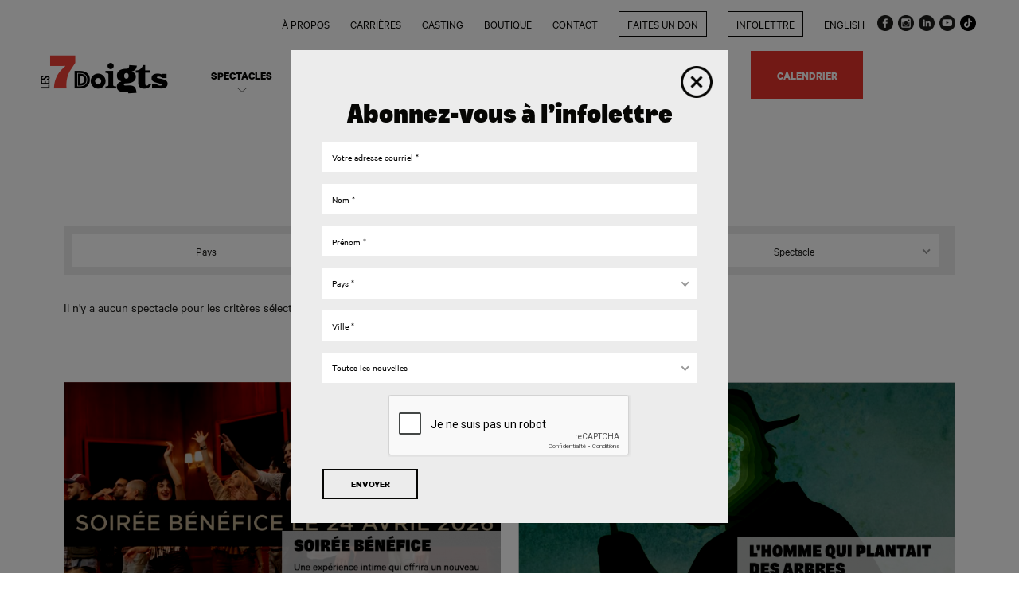

--- FILE ---
content_type: text/html; charset=utf-8
request_url: https://7doigts.com/calendrier?show=119
body_size: 9493
content:
<!DOCTYPE html>
<!--[if IEMobile 7]><html class="iem7"  lang="fr" dir="ltr"><![endif]-->
<!--[if lte IE 6]><html class="lt-ie9 lt-ie8 lt-ie7"  lang="fr" dir="ltr"><![endif]-->
<!--[if (IE 7)&(!IEMobile)]><html class="lt-ie9 lt-ie8"  lang="fr" dir="ltr"><![endif]-->
<!--[if IE 8]><html class="lt-ie9"  lang="fr" dir="ltr"><![endif]-->
<!--[if (gte IE 9)|(gt IEMobile 7)]><!--><html  lang="fr" dir="ltr" prefix="fb: http://ogp.me/ns/fb# og: http://ogp.me/ns#"><!--<![endif]-->

<head>
  <meta charset="utf-8" />
<script src="https://www.google.com/recaptcha/api.js?hl=fr" async="async" defer="defer"></script>
<link rel="shortcut icon" href="https://7doigts.com/sites/default/themes/septdoigts_v1/favicon.ico" type="image/vnd.microsoft.icon" />
<script src="https://cdn.feverup.com/utmkeeper.js"></script>
<meta name="description" content="Retrouvez toutes nos dates de tournée." />
<meta name="generator" content="Drupal 7 (http://drupal.org)" />
<link rel="canonical" href="https://7doigts.com/calendrier" />
<link rel="shortlink" href="https://7doigts.com/node/15" />
<meta property="og:site_name" content="Les 7 Doigts" />
<meta property="og:type" content="article" />
<meta property="og:url" content="https://7doigts.com/calendrier" />
<meta property="og:title" content="Calendrier" />
<meta property="og:description" content="Calendrier" />
<meta property="og:updated_time" content="2026-01-05T11:06:20-05:00" />
<meta property="og:image:url" content="https://7doigts.com/sites/default/themes/septdoigts_v1/og_image_fr.jpg" />
<meta property="article:published_time" content="2016-06-20T22:00:59-04:00" />
<meta property="article:modified_time" content="2026-01-05T11:06:20-05:00" />

<!-- Facebook Pixel Code -->
<script>
!function(f,b,e,v,n,t,s){if(f.fbq)return;n=f.fbq=function(){n.callMethod?
n.callMethod.apply(n,arguments):n.queue.push(arguments)};if(!f._fbq)f._fbq=n;
n.push=n;n.loaded=!0;n.version='2.0';n.queue=[];t=b.createElement(e);t.async=!0;
t.src=v;s=b.getElementsByTagName(e)[0];s.parentNode.insertBefore(t,s)}(window,
document,'script','//connect.facebook.net/en_US/fbevents.js');

fbq('init', '1137128316686133');
fbq('track', 'PageView');
fbq('track', 'ViewContent', {"content_type":"product","content_ids":"15"});
</script>
<noscript><img height='1' width='1' style='display:none' src='https://www.facebook.com/tr?id=1137128316686133&ev=PageView&noscript=1' /></noscript>
<!-- End Facebook Pixel Code -->
  <title>Calendrier | Les 7 Doigts</title>

      <meta name="MobileOptimized" content="width">
    <meta name="HandheldFriendly" content="true">
    <meta name="viewport" content="width=device-width, user-scalable=no">
    <meta http-equiv="cleartype" content="on">

  <link type="text/css" rel="stylesheet" href="https://7doigts.com/sites/default/files/css/css_lQaZfjVpwP_oGNqdtWCSpJT1EMqXdMiU84ekLLxQnc4.css" media="all" />
<link type="text/css" rel="stylesheet" href="https://7doigts.com/sites/default/files/css/css_5_1FYz3W0AU-8KdxMk_R25fnW9oItaCYYKfvXmkJblo.css" media="all" />
<link type="text/css" rel="stylesheet" href="https://7doigts.com/sites/default/files/css/css_X8_e9lqpyogK9l6DucksGmnoCeo-Nu5ylS4ciEsbtUU.css" media="all" />
<link type="text/css" rel="stylesheet" href="https://7doigts.com/sites/default/files/css/css_WJhV5NvWiDCoKdwVU3lGawm2Yybr1xfTzrPjaqkRUiQ.css" media="all" />
<link type="text/css" rel="stylesheet" href="https://7doigts.com/sites/default/files/css/css_s9kDR6oIIBr-_8eoqidrX6HvbmBLqoseHShWdV9ayok.css" media="print" />
  <script src="https://7doigts.com/sites/default/files/js/js_n12Roak8ZoVgNMAMVDoNtVrWnutG0gLOudr976oEe4E.js"></script>
<script src="https://7doigts.com/sites/default/files/js/js_s5koNMBdK4BqfHyHNPWCXIL2zD0jFcPyejDZsryApj0.js"></script>
<script src="https://7doigts.com/sites/default/files/js/js_mVR9CDpYkOow-DHWN6Yb_hmy5pz8Lx7DL8BdlqFAb6c.js"></script>
<script src="https://7doigts.com/sites/default/files/js/js_OLi1IBPzrGbjKRdaFF2vVzut1EFvVj1BMaPpxgbFMk4.js"></script>
<script src="https://7doigts.com/sites/default/files/js/js_hcglH_ClOlu3OpyW63lX--xQ9W82EwmNuxKY4yEQ5eM.js"></script>
<script src="https://7doigts.com/sites/default/files/js/js_h4deF_nOlQuaRpd5eaayaZ9TERLapXK04JYjyzJwIqE.js"></script>
<script>jQuery.extend(Drupal.settings, {"basePath":"\/","pathPrefix":"","setHasJsCookie":0,"ajaxPageState":{"theme":"septdoigts_v1","theme_token":"BqfNcf1bUWKZVeNfNIhcckV7zDEC6cXRku2Ei_p9dBg","jquery_version":"1.10","js":{"public:\/\/google_tag\/language\/google_tag.fr.script.js":1,"sites\/all\/modules\/jquery_update\/replace\/jquery\/1.10\/jquery.min.js":1,"misc\/jquery-extend-3.4.0.js":1,"misc\/jquery-html-prefilter-3.5.0-backport.js":1,"misc\/jquery.once.js":1,"misc\/drupal.js":1,"sites\/all\/modules\/jquery_update\/replace\/ui\/external\/jquery.cookie.js":1,"sites\/all\/modules\/jquery_update\/replace\/misc\/jquery.form.min.js":1,"misc\/form-single-submit.js":1,"misc\/ajax.js":1,"sites\/all\/modules\/jquery_update\/js\/jquery_update.js":1,"sites\/default\/modules\/septdoigts_contact\/septdoigts_contact.js":1,"sites\/default\/modules\/septdoigts_map\/septdoigts_map.js":1,"sites\/default\/modules\/jmcouillard_manager\/js\/jmcouillard_manager.js":1,"public:\/\/languages\/fr_7sEenDnXsxdmJ-n_bsmpZinCifC2zqwz2tGfqH1Uijo.js":1,"sites\/all\/modules\/captcha\/captcha.js":1,"sites\/all\/modules\/field_group\/field_group.js":1,"misc\/progress.js":1,"sites\/all\/modules\/hide_submit\/js\/hide_submit.js":1,"sites\/default\/themes\/septdoigts_v1\/js\/libs\/jquery.marquee.min.js":1,"sites\/default\/themes\/septdoigts_v1\/js\/libs\/jquery.sticky.min.js":1,"sites\/default\/themes\/septdoigts_v1\/js\/libs\/jquery.easing.1.3.js":1,"sites\/default\/themes\/septdoigts_v1\/js\/libs\/css_browser_selector.js":1,"sites\/default\/themes\/septdoigts_v1\/js\/libs\/modernizr.min.js":1,"sites\/default\/themes\/septdoigts_v1\/js\/libs\/slick.min.js":1,"sites\/default\/themes\/septdoigts_v1\/js\/libs\/jquery.scrollTo.min.js":1,"sites\/default\/themes\/septdoigts_v1\/js\/libs\/owl.carousel.js":1,"sites\/default\/themes\/septdoigts_v1\/js\/libs\/jquery.validate.min.js":1,"sites\/default\/themes\/septdoigts_v1\/js\/libs\/jquery.nice-select.min.js":1,"sites\/default\/themes\/septdoigts_v1\/js\/helpers.js":1,"sites\/default\/themes\/septdoigts_v1\/js\/script.js":1,"sites\/default\/themes\/septdoigts_v1\/js\/videoplayer.js":1},"css":{"modules\/system\/system.base.css":1,"modules\/system\/system.menus.css":1,"modules\/system\/system.messages.css":1,"modules\/system\/system.theme.css":1,"modules\/field\/theme\/field.css":1,"modules\/node\/node.css":1,"modules\/user\/user.css":1,"sites\/default\/modules\/jmcouillard_manager\/css\/jmcouillard_manager_form_table.css":1,"sites\/all\/modules\/ctools\/css\/ctools.css":1,"modules\/locale\/locale.css":1,"sites\/all\/modules\/hide_submit\/css\/hide_submit.css":1,"sites\/default\/themes\/septdoigts_v1\/system.menus.css":1,"sites\/default\/themes\/septdoigts_v1\/system.messages.css":1,"sites\/default\/themes\/septdoigts_v1\/system.theme.css":1,"sites\/default\/themes\/septdoigts_v1\/css\/normalize.css":1,"sites\/default\/themes\/septdoigts_v1\/css\/components\/misc.css":1,"sites\/default\/themes\/septdoigts_v1\/css\/layouts\/responsive.css":1,"sites\/default\/themes\/septdoigts_v1\/css\/libs\/owl.carousel.css":1,"sites\/default\/themes\/septdoigts_v1\/css\/libs\/owl.theme.default.css":1,"sites\/default\/themes\/septdoigts_v1\/css\/styles.css":1,"sites\/default\/themes\/septdoigts_v1\/fonts\/stylesheet.css":1,"sites\/default\/themes\/septdoigts_v1\/css\/print.css":1}},"hide_submit":{"hide_submit_status":true,"hide_submit_method":"disable","hide_submit_css":"hide-submit-disable","hide_submit_abtext":"","hide_submit_atext":"","hide_submit_hide_css":"hide-submit-processing","hide_submit_hide_text":"Processing...","hide_submit_indicator_style":"expand-left","hide_submit_spinner_color":"#000","hide_submit_spinner_lines":12,"hide_submit_hide_fx":false,"hide_submit_reset_time":5000},"recaptcha_site_key":"6Le95EYjAAAAACp-EVyjZjEBmip7ADwnOxeAAKoQ","field_group":{"div":"teaser"},"ajax":{"edit-submit-button":{"callback":"septdoigts_newsletter_ajax_form_submit","wrapper":"septdoigts-newsletter-form","event":"mousedown","keypress":true,"prevent":"click","url":"https:\/\/7doigts.com\/lc\/ajax","submit":{"_triggering_element_name":"op","_triggering_element_value":"Envoyer"}},"edit-submit-button--2":{"callback":"septdoigts_newsletter_ajax_form_submit","wrapper":"septdoigts-newsletter-form--2","event":"mousedown","keypress":true,"prevent":"click","url":"https:\/\/7doigts.com\/lc\/ajax","submit":{"_triggering_element_name":"op","_triggering_element_value":"Envoyer"}}},"urlIsAjaxTrusted":{"https:\/\/7doigts.com\/lc\/ajax":true,"\/calendrier?show=119":true},"tableHeaderOffset":"(function(){return (typeof Drupal.admin != \u0022undefined\u0022) ? (Drupal.admin.height() + 0 ) : 0})"});</script>
      <!--[if lt IE 9]>
    <script src="/sites/all/themes/zen/js/html5-respond.js"></script>
    <![endif]-->
  
  <meta name="facebook-domain-verification" content="1nllmo6eb4nriu22jnamquvv361zzg" />
</head>
<body class="html not-front not-logged-in no-sidebars page-node page-node- page-node-15 node-type-basic-page i18n-fr section-calendrier template-septdoigts-calendar" >
      <p id="skip-link">
      <a href="#main-menu" class="element-invisible element-focusable">Jump to navigation</a>
    </p>
      <div class="region region-page-top">
    <noscript aria-hidden="true"><iframe src="https://www.googletagmanager.com/ns.html?id=GTM-TDSH95K"
 height="0" width="0" style="display:none;visibility:hidden"></iframe></noscript>  </div>
  
<div id="page">

<!--  --><!---->
<!--    <div id="front-highlight">-->
<!--      <div class="mask"></div>-->
<!--      <div class="wrapper">-->
<!--        --><!--          <a href="--><!--" title="--><!--" id="front-logo">-->
<!--            <img src="--><!--" alt="--><!--" class="header-logo-image"/>-->
<!--          </a>-->
<!--        --><!---->
<!--        --><!--          <div id="site-slogan">-->
<!--            <span>--><!--</span>-->
<!--          </div>-->
<!--        --><!---->
<!--        --><!--          --><!--        --><!--      </div>-->
<!--    </div>-->
<!--    <div id="slideDown">-->
<!--      <div class="flecheDown">-->
<!--        <a href="#main"></a>-->
<!--      </div>-->
<!--    </div>-->
<!--  -->
  <div id="secondary-menu-mobile">
      <div class="region region-header-top-bar">
    <div id="block-menu-menu-secondary-menu" class="block block-menu first odd" role="navigation">

      
  <ul class="menu"><li class="menu__item is-leaf first leaf"><a href="https://7doigts.com/les7doigts" class="menu__link">À propos</a></li>
<li class="menu__item is-leaf leaf"><a href="https://7doigts.com/les7doigts#jobs" target="_blank" class="menu__link">Carrières</a></li>
<li class="menu__item is-leaf leaf"><a href="https://7doigts.com/spectacles/casting" target="_blank" class="menu__link">Casting</a></li>
<li class="menu__item is-leaf leaf"><a href="https://www.design-kontrol.com/les-7-doigts" target="_blank" class="menu__link">Boutique</a></li>
<li class="menu__item is-leaf leaf"><a href="https://7doigts.com/contactez-nous" class="menu__link">Contact</a></li>
<li class="menu__item is-leaf leaf"><a href="https://www.zeffy.com/fr-CA/donation-form/204d15a5-badf-4765-9368-8eb64cd8810d" class="menu__link outline-button-menu" target="_blank">Faites un don</a></li>
<li class="menu__item is-leaf last leaf"><a href="https://7doigts.com/infolettre" class="menu__link outline-button-menu">Infolettre</a></li>
</ul>
</div>
<div id="block-locale-language" class="block block-locale even" role="complementary">

      
  <ul class="language-switcher-locale-url"><li class="0 first"><a href="https://7doigts.com/calendrier" class="language-link current" xml:lang="fr">Français</a></li>
<li class="en last"><a href="https://7fingers.com/calendrier" class="language-link" xml:lang="en">English</a></li>
</ul>
</div>
<div id="block-block-1" class="block block-block last odd">

      
  <ul class="socialIcons">
<li><a href="https://www.facebook.com/Les7Doigts/" target="_blank" class="facebook">Facebook</a></li>
<li><a href="https://www.instagram.com/the7fingers/" target="_blank" class="instagram">Instagram</a></li>
<li><a href="https://www.linkedin.com/company/les-7-doigts-the-7-fingers" target="_blank" class="linkedin">LinkedIn</a></li>
<li><a href="https://www.youtube.com/user/doigts" target="_blank" class="youtube">Youtube</a></li>
<li><a href="https://www.tiktok.com/@les7doigts" target="_blank" class="tiktok">TikTok</a></li>
</ul>
</div>
  </div>
  </div>

  <header class="header" id="header" role="banner">

    <div id="navigation" class="container full-width">

      <div id="secondary-menu">
          <div class="region region-header-top-bar">
      <div class="region region-header-top-bar">
    <div id="block-menu-menu-secondary-menu" class="block block-menu first odd" role="navigation">

      
  <ul class="menu"><li class="menu__item is-leaf first leaf"><a href="https://7doigts.com/les7doigts" class="menu__link">À propos</a></li>
<li class="menu__item is-leaf leaf"><a href="https://7doigts.com/les7doigts#jobs" target="_blank" class="menu__link">Carrières</a></li>
<li class="menu__item is-leaf leaf"><a href="https://7doigts.com/spectacles/casting" target="_blank" class="menu__link">Casting</a></li>
<li class="menu__item is-leaf leaf"><a href="https://www.design-kontrol.com/les-7-doigts" target="_blank" class="menu__link">Boutique</a></li>
<li class="menu__item is-leaf leaf"><a href="https://7doigts.com/contactez-nous" class="menu__link">Contact</a></li>
<li class="menu__item is-leaf leaf"><a href="https://www.zeffy.com/fr-CA/donation-form/204d15a5-badf-4765-9368-8eb64cd8810d" class="menu__link outline-button-menu" target="_blank">Faites un don</a></li>
<li class="menu__item is-leaf last leaf"><a href="https://7doigts.com/infolettre" class="menu__link outline-button-menu">Infolettre</a></li>
</ul>
</div>
<div id="block-locale-language" class="block block-locale even" role="complementary">

      
  <ul class="language-switcher-locale-url"><li class="0 first"><a href="https://7doigts.com/calendrier" class="language-link current" xml:lang="fr">Français</a></li>
<li class="en last"><a href="https://7fingers.com/calendrier" class="language-link" xml:lang="en">English</a></li>
</ul>
</div>
<div id="block-block-1" class="block block-block last odd">

      
  <ul class="socialIcons">
<li><a href="https://www.facebook.com/Les7Doigts/" target="_blank" class="facebook">Facebook</a></li>
<li><a href="https://www.instagram.com/the7fingers/" target="_blank" class="instagram">Instagram</a></li>
<li><a href="https://www.linkedin.com/company/les-7-doigts-the-7-fingers" target="_blank" class="linkedin">LinkedIn</a></li>
<li><a href="https://www.youtube.com/user/doigts" target="_blank" class="youtube">Youtube</a></li>
<li><a href="https://www.tiktok.com/@les7doigts" target="_blank" class="tiktok">TikTok</a></li>
</ul>
</div>
  </div>
  </div>
      </div>

      <div id="menuOnTop">
        <div class="wrapper">
                      <a href="https://7doigts.com/" title="Accueil" rel="home" class="header__logo" id="logo">
              <img src="/sites/default/themes/septdoigts_v1/logo_fr.png" alt="Accueil" class="header-logo-image normal"/>
              <img src="/sites/default/themes/septdoigts_v1/logo_white_fr.png" alt="Accueil" class="header-logo-image reversed"/>
            </a>
          
          <div class="mobile-toggle"></div>

          <div id="header-menus">
            <div class="header-menu">
                <div class="header__region region region-header">
    <div id="block-system-main-menu" class="block block-system block-menu first last odd" role="navigation">

      
  <ul class="menu"><li class="menu__item is-expanded first expanded"><a href="https://7doigts.com/spectacles" class="menu__link">Spectacles</a><ul class="menu"><li class="menu__item is-leaf first leaf"><a href="https://7doigts.com/spectacles/creations" title="" class="menu__link">Créations</a></li>
<li class="menu__item is-leaf last leaf"><a href="https://7doigts.com/spectacles/collaborations-artistiques" title="" class="menu__link">Collaborations artistiques</a></li>
</ul></li>
<li class="menu__item is-expanded expanded"><a href="https://7doigts.com/evenements-speciaux" class="menu__link">Évènements spéciaux</a><ul class="menu"><li class="menu__item is-leaf first leaf"><a href="https://7doigts.com/evenements-speciaux/defile-de-mode" class="menu__link">Défilé de mode</a></li>
<li class="menu__item is-leaf leaf"><a href="https://7doigts.com/evenements-speciaux/gala-conference" class="menu__link">Gala &amp; Conférence</a></li>
<li class="menu__item is-leaf leaf"><a href="https://7doigts.com/evenements-speciaux/evenement-public" class="menu__link">Public</a></li>
<li class="menu__item is-leaf leaf"><a href="https://7doigts.com/location" class="menu__link">Studios</a></li>
<li class="menu__item is-leaf leaf"><a href="https://7doigts.com/evenements-speciaux/spectacle-sur-mesure" class="menu__link">Spectacle sur-mesure</a></li>
<li class="menu__item is-leaf last leaf"><a href="https://7doigts.com/evenements-speciaux/television" class="menu__link">Télévision                       </a></li>
</ul></li>
<li class="menu__item is-expanded expanded"><a href="https://7doigts.com/location" class="menu__link">Espaces à louer</a><ul class="menu"><li class="menu__item is-leaf first leaf"><a href="https://7doigts.com/location#spaces" class="menu__link">Les espaces</a></li>
<li class="menu__item is-leaf leaf"><a href="https://7doigts.com/location#performances-sur-mesure" class="menu__link">Performances sur mesure</a></li>
<li class="menu__item is-leaf leaf"><a href="https://7doigts.com/location#outils-technologiques-creatifs" class="menu__link">Outils technologiques créatifs</a></li>
<li class="menu__item is-leaf leaf"><a href="https://7doigts.com/location#tournages" class="menu__link">Tournages</a></li>
<li class="menu__item is-leaf last leaf"><a href="https://7doigts.com/location#trusted-by" class="menu__link">Ils nous ont fait confiance</a></li>
</ul></li>
<li class="menu__item is-expanded expanded"><a href="https://7doigts.com/fondation" class="menu__link">Fondation</a><ul class="menu"><li class="menu__item is-leaf first leaf"><a href="https://7doigts.com/fondation#mission" title="" class="menu__link">Mission</a></li>
<li class="menu__item is-leaf leaf"><a href="https://7doigts.com/fondation#financing" title="" class="menu__link">Nouvelles</a></li>
<li class="menu__item is-leaf leaf"><a href="https://7doigts.com/fondation#board" title="" class="menu__link">Conseil d&#039;administration</a></li>
<li class="menu__item is-leaf leaf"><a href="https://7doigts.com/fondation#donators" title="" class="menu__link">Dons &amp; Commandites</a></li>
<li class="menu__item is-leaf last leaf"><a href="https://7doigts.com/spectacles/creations/soiree-benefice" class="menu__link">Soirée bénéfice</a></li>
</ul></li>
<li class="menu__item is-expanded expanded"><a href="https://7doigts.com/lab" class="menu__link">LAB7</a><ul class="menu"><li class="menu__item is-leaf first leaf"><a href="https://7doigts.com/lab#presentation" class="menu__link">Présentation</a></li>
<li class="menu__item is-leaf leaf"><a href="https://7doigts.com/lab#news" class="menu__link">Actualité</a></li>
<li class="menu__item is-leaf leaf"><a href="https://7doigts.com/support" class="menu__link">Accompagnement</a></li>
<li class="menu__item is-leaf leaf"><a href="https://7doigts.com/forum-2024" class="menu__link">Forum</a></li>
<li class="menu__item is-leaf leaf"><a href="https://7doigts.com/lab#team" class="menu__link">Équipe</a></li>
<li class="menu__item is-leaf leaf"><a href="https://7doigts.com/lab#partners" class="menu__link">Partenaires</a></li>
<li class="menu__item is-leaf last leaf"><a href="https://7doigts.com/lab#equipments" class="menu__link">Équipements</a></li>
</ul></li>
<li class="menu__item is-leaf is-active-trail last leaf active-trail"><a href="https://7doigts.com/calendrier" class="menu__link is-active-trail active-trail active">Calendrier</a></li>
</ul>
</div>
  </div>
            </div>
          </div>
        </div>
      </div>

    </div>

  </header>

  <div id="main">

    <div id="content" role="main">

      <div class="main-container">

                        
        <a id="main-content"></a>

                
        


<article class="node-15 node node-basic-page node-promoted view-mode-full clearfix" data-nid="15">

  
  <div class="group-container container"><div class="field field-name-body field-type-text-with-summary field-label-hidden"><div class="field-items"><div class="field-item even "><h1>Calendrier</h1></div></div></div></div><div class="container">

  <div class="row">
    <div class="columns twelve">
      <div id="calendar" class="">

      <div class="filters">
      <div class="filter-item">
        <select id="filter-1">
          <option value="0" data-display="Pays">Tout</option>
                  </select>
      </div>
      <div class="filter-item">
        <select id="filter-2">
          <option value="0" data-display="Ville">Tout</option>
                  </select>
      </div>
      <div class="filter-item">
        <select id="filter-3">
          <option value="0" data-display="Spectacle">Tout</option>
                  </select>
      </div>
    </div>
  
  <div id="calendar-ajax">

          <span class="empty">Il n'y a aucun spectacle pour les critères sélectionnés.</span>
    
    <div class="row pager">
      <div class="columns twelve">
              </div>
    </div>

  </div>

  
</div>
    </div>
  </div>

</div>

  <div class="container nouvelles">

    <div class="row">

      
      
      <div  data-nid="6038" class="ds-1col entity entity-field-collection-item field-collection-item-field-nouvelles view-mode-teaser columns six clearfix">

  
  <div class="field field-name-field-image field-type-image field-label-hidden"><div class="field-items"><div class="field-item even "><a href="https://www.zeffy.com/fr-CA/ticketing/soiree-benefice-9"><img src="https://7doigts.com/sites/default/files/styles/wide_thumbnail/public/capture_decran_le_2026-01-05_a_11.05.35.png?itok=PGfucCks" width="960" height="540" alt="" /></a></div></div></div></div>


      
      
      <div  data-nid="6039" class="ds-1col entity entity-field-collection-item field-collection-item-field-nouvelles view-mode-teaser columns six clearfix">

  
  <div class="field field-name-field-image field-type-image field-label-hidden"><div class="field-items"><div class="field-item even "><a href="https://hommequiplantaitdesarbres.ca/fr"><img src="https://7doigts.com/sites/default/files/styles/wide_thumbnail/public/hqpa.png?itok=ag8jVw0a" width="960" height="540" alt="" /></a></div></div></div></div>


      
    </div> <!-- end .row -->

  </div> <!-- end .container -->

  
  
</article>

        
      </div>
    </div>

    <div id="overlay" class="overlay">
      <a id="overlay-close" href="#">&nbsp;</a>
      <div id="overlay-content"></div>
      <div id="overlay-background"></div>
    </div>

  </div>

    <footer id="footer" class="region region-footer">
    <div class="container">
      <div class="columns sixteen">
        <!-- <span class="copyrights">©  2026</span> -->
        <div id="block-multiblock-1" class="block block-multiblock block-system block-system-main-menu-instance first last odd">

      
  <ul class="menu"><li class="menu__item is-expanded first expanded"><a href="https://7doigts.com/spectacles" class="menu__link">Spectacles</a><ul class="menu"><li class="menu__item is-leaf first leaf"><a href="https://7doigts.com/spectacles/creations" title="" class="menu__link">Créations</a></li>
<li class="menu__item is-leaf last leaf"><a href="https://7doigts.com/spectacles/collaborations-artistiques" title="" class="menu__link">Collaborations artistiques</a></li>
</ul></li>
<li class="menu__item is-expanded expanded"><a href="https://7doigts.com/evenements-speciaux" class="menu__link">Évènements spéciaux</a><ul class="menu"><li class="menu__item is-leaf first leaf"><a href="https://7doigts.com/evenements-speciaux/defile-de-mode" class="menu__link">Défilé de mode</a></li>
<li class="menu__item is-leaf leaf"><a href="https://7doigts.com/evenements-speciaux/gala-conference" class="menu__link">Gala &amp; Conférence</a></li>
<li class="menu__item is-leaf leaf"><a href="https://7doigts.com/evenements-speciaux/evenement-public" class="menu__link">Public</a></li>
<li class="menu__item is-leaf leaf"><a href="https://7doigts.com/location" class="menu__link">Studios</a></li>
<li class="menu__item is-leaf leaf"><a href="https://7doigts.com/evenements-speciaux/spectacle-sur-mesure" class="menu__link">Spectacle sur-mesure</a></li>
<li class="menu__item is-leaf last leaf"><a href="https://7doigts.com/evenements-speciaux/television" class="menu__link">Télévision                       </a></li>
</ul></li>
<li class="menu__item is-expanded expanded"><a href="https://7doigts.com/location" class="menu__link">Espaces à louer</a><ul class="menu"><li class="menu__item is-leaf first leaf"><a href="https://7doigts.com/location#spaces" class="menu__link">Les espaces</a></li>
<li class="menu__item is-leaf leaf"><a href="https://7doigts.com/location#performances-sur-mesure" class="menu__link">Performances sur mesure</a></li>
<li class="menu__item is-leaf leaf"><a href="https://7doigts.com/location#outils-technologiques-creatifs" class="menu__link">Outils technologiques créatifs</a></li>
<li class="menu__item is-leaf leaf"><a href="https://7doigts.com/location#tournages" class="menu__link">Tournages</a></li>
<li class="menu__item is-leaf last leaf"><a href="https://7doigts.com/location#trusted-by" class="menu__link">Ils nous ont fait confiance</a></li>
</ul></li>
<li class="menu__item is-expanded expanded"><a href="https://7doigts.com/fondation" class="menu__link">Fondation</a><ul class="menu"><li class="menu__item is-leaf first leaf"><a href="https://7doigts.com/fondation#mission" title="" class="menu__link">Mission</a></li>
<li class="menu__item is-leaf leaf"><a href="https://7doigts.com/fondation#financing" title="" class="menu__link">Nouvelles</a></li>
<li class="menu__item is-leaf leaf"><a href="https://7doigts.com/fondation#board" title="" class="menu__link">Conseil d&#039;administration</a></li>
<li class="menu__item is-leaf leaf"><a href="https://7doigts.com/fondation#donators" title="" class="menu__link">Dons &amp; Commandites</a></li>
<li class="menu__item is-leaf last leaf"><a href="https://7doigts.com/spectacles/creations/soiree-benefice" class="menu__link">Soirée bénéfice</a></li>
</ul></li>
<li class="menu__item is-expanded expanded"><a href="https://7doigts.com/lab" class="menu__link">LAB7</a><ul class="menu"><li class="menu__item is-leaf first leaf"><a href="https://7doigts.com/lab#presentation" class="menu__link">Présentation</a></li>
<li class="menu__item is-leaf leaf"><a href="https://7doigts.com/lab#news" class="menu__link">Actualité</a></li>
<li class="menu__item is-leaf leaf"><a href="https://7doigts.com/support" class="menu__link">Accompagnement</a></li>
<li class="menu__item is-leaf leaf"><a href="https://7doigts.com/forum-2024" class="menu__link">Forum</a></li>
<li class="menu__item is-leaf leaf"><a href="https://7doigts.com/lab#team" class="menu__link">Équipe</a></li>
<li class="menu__item is-leaf leaf"><a href="https://7doigts.com/lab#partners" class="menu__link">Partenaires</a></li>
<li class="menu__item is-leaf last leaf"><a href="https://7doigts.com/lab#equipments" class="menu__link">Équipements</a></li>
</ul></li>
<li class="menu__item is-leaf is-active-trail last leaf active-trail"><a href="https://7doigts.com/calendrier" class="menu__link is-active-trail active-trail active">Calendrier</a></li>
</ul>
</div>
      </div>
    </div>
  </footer>

  <div id="content-bottom" class="page">
    <div class="container">
      <div class="row">
          <div class="region region-content-bottom-1">
    <div id="block-septdoigts-newsletter-septdoigts-newsletter-block" class="block block-septdoigts-newsletter first last odd">

      
  <form action="/calendrier?show=119" method="post" id="septdoigts-newsletter-form" accept-charset="UTF-8"><div><h2 class="block__title block-title">Abonnez-vous à l’infolettre</h2><div class="form-item form-type-textfield form-item-email">
 <input placeholder="Votre adresse courriel *" type="text" id="edit-email" name="email" value="" size="60" maxlength="128" class="form-text required" />
</div>
<div class="form-item form-type-textfield form-item-last-name">
 <input placeholder="Nom *" type="text" id="edit-last-name" name="last_name" value="" size="60" maxlength="128" class="form-text required" />
</div>
<div class="form-item form-type-textfield form-item-first-name">
 <input placeholder="Prénom *" type="text" id="edit-first-name" name="first_name" value="" size="60" maxlength="128" class="form-text required" />
</div>
<div class="form-item form-type-select form-item-country">
 <select id="edit-country" name="country" class="form-select required"><option value="" selected="selected">Pays *</option><option value="AF">Afghanistan</option><option value="AX">Aland Islands</option><option value="AL">Albania</option><option value="DZ">Algeria</option><option value="AS">American Samoa</option><option value="AD">Andorra</option><option value="AO">Angola</option><option value="AI">Anguilla</option><option value="AQ">Antarctica</option><option value="AG">Antigua and Barbuda</option><option value="AR">Argentina</option><option value="AM">Armenia</option><option value="AW">Aruba</option><option value="AU">Australia</option><option value="AT">Austria</option><option value="AZ">Azerbaijan</option><option value="BS">Bahamas</option><option value="BH">Bahrain</option><option value="BD">Bangladesh</option><option value="BB">Barbados</option><option value="BY">Belarus</option><option value="BE">Belgium</option><option value="BZ">Belize</option><option value="BJ">Benin</option><option value="BM">Bermuda</option><option value="BT">Bhutan</option><option value="BO">Bolivia</option><option value="BA">Bosnia and Herzegovina</option><option value="BW">Botswana</option><option value="BV">Bouvet Island</option><option value="BR">Brazil</option><option value="IO">British Indian Ocean Territory</option><option value="VG">British Virgin Islands</option><option value="BN">Brunei</option><option value="BG">Bulgaria</option><option value="BF">Burkina Faso</option><option value="BI">Burundi</option><option value="KH">Cambodia</option><option value="CM">Cameroon</option><option value="CA">Canada</option><option value="CV">Cape Verde</option><option value="BQ">Caribbean Netherlands</option><option value="KY">Cayman Islands</option><option value="CF">Central African Republic</option><option value="TD">Chad</option><option value="CL">Chile</option><option value="CN">China</option><option value="CX">Christmas Island</option><option value="CC">Cocos (Keeling) Islands</option><option value="CO">Colombia</option><option value="KM">Comoros</option><option value="CG">Congo (Brazzaville)</option><option value="CD">Congo (Kinshasa)</option><option value="CK">Cook Islands</option><option value="CR">Costa Rica</option><option value="HR">Croatia</option><option value="CU">Cuba</option><option value="CW">Curaçao</option><option value="CY">Cyprus</option><option value="CZ">Czech Republic</option><option value="DK">Denmark</option><option value="DJ">Djibouti</option><option value="DM">Dominica</option><option value="DO">Dominican Republic</option><option value="EC">Ecuador</option><option value="EG">Egypt</option><option value="SV">El Salvador</option><option value="GQ">Equatorial Guinea</option><option value="ER">Eritrea</option><option value="EE">Estonia</option><option value="ET">Ethiopia</option><option value="FK">Falkland Islands</option><option value="FO">Faroe Islands</option><option value="FJ">Fiji</option><option value="FI">Finland</option><option value="FR">France</option><option value="GF">French Guiana</option><option value="PF">French Polynesia</option><option value="TF">French Southern Territories</option><option value="GA">Gabon</option><option value="GM">Gambia</option><option value="GE">Georgia</option><option value="DE">Germany</option><option value="GH">Ghana</option><option value="GI">Gibraltar</option><option value="GR">Greece</option><option value="GL">Greenland</option><option value="GD">Grenada</option><option value="GP">Guadeloupe</option><option value="GU">Guam</option><option value="GT">Guatemala</option><option value="GG">Guernsey</option><option value="GN">Guinea</option><option value="GW">Guinea-Bissau</option><option value="GY">Guyana</option><option value="HT">Haiti</option><option value="HM">Heard Island and McDonald Islands</option><option value="HN">Honduras</option><option value="HK">Hong Kong S.A.R., China</option><option value="HU">Hungary</option><option value="IS">Iceland</option><option value="IN">India</option><option value="ID">Indonesia</option><option value="IR">Iran</option><option value="IQ">Iraq</option><option value="IE">Ireland</option><option value="IM">Isle of Man</option><option value="IL">Israel</option><option value="IT">Italy</option><option value="CI">Ivory Coast</option><option value="JM">Jamaica</option><option value="JP">Japan</option><option value="JE">Jersey</option><option value="JO">Jordan</option><option value="KZ">Kazakhstan</option><option value="KE">Kenya</option><option value="KI">Kiribati</option><option value="KW">Kuwait</option><option value="KG">Kyrgyzstan</option><option value="LA">Laos</option><option value="LV">Latvia</option><option value="LB">Lebanon</option><option value="LS">Lesotho</option><option value="LR">Liberia</option><option value="LY">Libya</option><option value="LI">Liechtenstein</option><option value="LT">Lithuania</option><option value="LU">Luxembourg</option><option value="MO">Macao S.A.R., China</option><option value="MK">Macedonia</option><option value="MG">Madagascar</option><option value="MW">Malawi</option><option value="MY">Malaysia</option><option value="MV">Maldives</option><option value="ML">Mali</option><option value="MT">Malta</option><option value="MH">Marshall Islands</option><option value="MQ">Martinique</option><option value="MR">Mauritania</option><option value="MU">Mauritius</option><option value="YT">Mayotte</option><option value="MX">Mexico</option><option value="FM">Micronesia</option><option value="MD">Moldova</option><option value="MC">Monaco</option><option value="MN">Mongolia</option><option value="ME">Montenegro</option><option value="MS">Montserrat</option><option value="MA">Morocco</option><option value="MZ">Mozambique</option><option value="MM">Myanmar</option><option value="NA">Namibia</option><option value="NR">Nauru</option><option value="NP">Nepal</option><option value="NL">Netherlands</option><option value="AN">Netherlands Antilles</option><option value="NC">New Caledonia</option><option value="NZ">New Zealand</option><option value="NI">Nicaragua</option><option value="NE">Niger</option><option value="NG">Nigeria</option><option value="NU">Niue</option><option value="NF">Norfolk Island</option><option value="MP">Northern Mariana Islands</option><option value="KP">North Korea</option><option value="NO">Norway</option><option value="OM">Oman</option><option value="PK">Pakistan</option><option value="PW">Palau</option><option value="PS">Palestinian Territory</option><option value="PA">Panama</option><option value="PG">Papua New Guinea</option><option value="PY">Paraguay</option><option value="PE">Peru</option><option value="PH">Philippines</option><option value="PN">Pitcairn</option><option value="PL">Poland</option><option value="PT">Portugal</option><option value="PR">Puerto Rico</option><option value="QA">Qatar</option><option value="RE">Reunion</option><option value="RO">Romania</option><option value="RU">Russia</option><option value="RW">Rwanda</option><option value="BL">Saint Barthélemy</option><option value="SH">Saint Helena</option><option value="KN">Saint Kitts and Nevis</option><option value="LC">Saint Lucia</option><option value="MF">Saint Martin (French part)</option><option value="PM">Saint Pierre and Miquelon</option><option value="VC">Saint Vincent and the Grenadines</option><option value="WS">Samoa</option><option value="SM">San Marino</option><option value="ST">Sao Tome and Principe</option><option value="SA">Saudi Arabia</option><option value="SN">Senegal</option><option value="RS">Serbia</option><option value="SC">Seychelles</option><option value="SL">Sierra Leone</option><option value="SG">Singapore</option><option value="SX">Sint Maarten</option><option value="SK">Slovakia</option><option value="SI">Slovenia</option><option value="SB">Solomon Islands</option><option value="SO">Somalia</option><option value="ZA">South Africa</option><option value="GS">South Georgia and the South Sandwich Islands</option><option value="KR">South Korea</option><option value="SS">South Sudan</option><option value="ES">Spain</option><option value="LK">Sri Lanka</option><option value="SD">Sudan</option><option value="SR">Suriname</option><option value="SJ">Svalbard and Jan Mayen</option><option value="SZ">Swaziland</option><option value="SE">Sweden</option><option value="CH">Switzerland</option><option value="SY">Syria</option><option value="TW">Taiwan</option><option value="TJ">Tajikistan</option><option value="TZ">Tanzania</option><option value="TH">Thailand</option><option value="TL">Timor-Leste</option><option value="TG">Togo</option><option value="TK">Tokelau</option><option value="TO">Tonga</option><option value="TT">Trinidad and Tobago</option><option value="TN">Tunisia</option><option value="TR">Turkey</option><option value="TM">Turkmenistan</option><option value="TC">Turks and Caicos Islands</option><option value="TV">Tuvalu</option><option value="VI">U.S. Virgin Islands</option><option value="UG">Uganda</option><option value="UA">Ukraine</option><option value="AE">United Arab Emirates</option><option value="GB">United Kingdom</option><option value="US">United States</option><option value="UM">United States Minor Outlying Islands</option><option value="UY">Uruguay</option><option value="UZ">Uzbekistan</option><option value="VU">Vanuatu</option><option value="VA">Vatican</option><option value="VE">Venezuela</option><option value="VN">Vietnam</option><option value="WF">Wallis and Futuna</option><option value="EH">Western Sahara</option><option value="YE">Yemen</option><option value="ZM">Zambia</option><option value="ZW">Zimbabwe</option></select>
</div>
<div class="form-item form-type-textfield form-item-city">
 <input placeholder="Ville *" type="text" id="edit-city" name="city" value="" size="60" maxlength="128" class="form-text required" />
</div>
<div class="form-item form-type-select form-item-newsletter-type">
 <select id="edit-newsletter-type" name="newsletter_type" class="form-select required"><option value="all_news" selected="selected">Toutes les nouvelles</option><option value="general">Infolettre générale 7 Doigts</option><option value="lab7">Infolettre Lab7</option></select>
</div>
<div class="captcha"><input type="hidden" name="captcha_sid" value="5920809" />
<input type="hidden" name="captcha_token" value="a91645a6e8fc08f4cf54ec03a45bd7e3" />
<input type="hidden" name="captcha_response" value="Google no captcha" />
<div class="g-recaptcha" data-sitekey="6Le95EYjAAAAACp-EVyjZjEBmip7ADwnOxeAAKoQ" data-theme="light" data-type="image"></div><input type="hidden" name="captcha_cacheable" value="1" />
</div><input class="outline-button form-submit" type="submit" id="edit-submit-button" name="op" value="Envoyer" /><input type="hidden" name="form_build_id" value="form-k02Ikah5Z08OebF4lnBMPeih_ojWSr2Td6Xz8E4igCA" />
<input type="hidden" name="form_id" value="septdoigts_newsletter_form" />
</div></form>
</div>
  </div>
      </div>
      <div class="row">
          <div class="region region-content-bottom-2">
    <div id="block-multiblock-3" class="block block-multiblock block-menu block-menu-menu-secondary-menu-instance first odd">

      
  <ul class="menu"><li class="menu__item is-leaf first leaf"><a href="https://7doigts.com/les7doigts" class="menu__link">À propos</a></li>
<li class="menu__item is-leaf leaf"><a href="https://7doigts.com/les7doigts#jobs" target="_blank" class="menu__link">Carrières</a></li>
<li class="menu__item is-leaf leaf"><a href="https://7doigts.com/spectacles/casting" target="_blank" class="menu__link">Casting</a></li>
<li class="menu__item is-leaf leaf"><a href="https://www.design-kontrol.com/les-7-doigts" target="_blank" class="menu__link">Boutique</a></li>
<li class="menu__item is-leaf leaf"><a href="https://7doigts.com/contactez-nous" class="menu__link">Contact</a></li>
<li class="menu__item is-leaf leaf"><a href="https://www.zeffy.com/fr-CA/donation-form/204d15a5-badf-4765-9368-8eb64cd8810d" class="menu__link outline-button-menu" target="_blank">Faites un don</a></li>
<li class="menu__item is-leaf last leaf"><a href="https://7doigts.com/infolettre" class="menu__link outline-button-menu">Infolettre</a></li>
</ul>
</div>
<div id="block-multiblock-4" class="block block-multiblock block-locale block-locale-language-instance even">

      
  <ul class="language-switcher-locale-url"><li class="0 first"><a href="https://7doigts.com/calendrier" class="language-link current" xml:lang="fr">Français</a></li>
<li class="en last"><a href="https://7fingers.com/calendrier" class="language-link" xml:lang="en">English</a></li>
</ul>
</div>
<div id="block-multiblock-5" class="block block-multiblock block-block block-block-1-instance last odd">

      
  <ul class="socialIcons">
<li><a href="https://www.facebook.com/Les7Doigts/" target="_blank" class="facebook">Facebook</a></li>
<li><a href="https://www.instagram.com/the7fingers/" target="_blank" class="instagram">Instagram</a></li>
<li><a href="https://www.linkedin.com/company/les-7-doigts-the-7-fingers" target="_blank" class="linkedin">LinkedIn</a></li>
<li><a href="https://www.youtube.com/user/doigts" target="_blank" class="youtube">Youtube</a></li>
<li><a href="https://www.tiktok.com/@les7doigts" target="_blank" class="tiktok">TikTok</a></li>
</ul>
</div>
  </div>
      </div>
      <div class="row">
          <div class="region region-content-bottom-3">
    <div id="block-block-2" class="block block-block first last odd">

      
  
<div id="logos_partners">
    <a href="https://www.artsmontreal.org/" target="_blank" class="cam"><img src="/sites/default/themes/septdoigts_v1/images/footer/noir_Logo_CAM.Mtl.png"/></a>
    <a href="http://conseildesarts.ca/" target="_blank" class="ccfa"><img src="/sites/default/themes/septdoigts_v1/images/footer/ccfa_fr.png"/></a>
</a>
    <a href="http://www.tourisme.gouv.qc.ca/festivals_evenements/promotion.html" target="_blank" class="quebec"><img src="/sites/default/themes/septdoigts_v1/images/footer/quebec.png"/></a>
</div>

<a href="https://7doigts.com/politique-de-confidentialite">Politique de Confidentialité</a><a href="https://7doigts.com/politique-relative-aux-cookies">Politique relative aux cookies</a><p>©les7doigtsdelamain2026</p><p>Conception : <a href="http://compagnieetcie.com/" target="_blank">Compagnie et cie</a></p><p>Développement : <a href="http://limacharlie.ca/" target="_blank">Lima Charlie</a></p>
</div>
  </div>
      </div>
    </div>
  </div>

</div>


  <div class="region region-bottom">
    <div id="block-septdoigts-marketing-pixels-septdoigts-marketing-pixels" class="block block-septdoigts-marketing-pixels first odd">

        <h2 class="block__title block-title"><none></h2>
    
  <img src="https://secure.adnxs.com/px?id=1018500&seg=14025515&t=2" width="1" height="1" />
</div>
<div id="block-septdoigts-newsletter-septdoigts-newsletter-overlay" class="block block-septdoigts-newsletter last even">

      
  <form action="/calendrier?show=119" method="post" id="septdoigts-newsletter-form--2" accept-charset="UTF-8"><div><h2 class="block__title block-title">Abonnez-vous à l’infolettre</h2><div class="form-item form-type-textfield form-item-email">
 <input placeholder="Votre adresse courriel *" type="text" id="edit-email--2" name="email" value="" size="60" maxlength="128" class="form-text required" />
</div>
<div class="form-item form-type-textfield form-item-last-name">
 <input placeholder="Nom *" type="text" id="edit-last-name--2" name="last_name" value="" size="60" maxlength="128" class="form-text required" />
</div>
<div class="form-item form-type-textfield form-item-first-name">
 <input placeholder="Prénom *" type="text" id="edit-first-name--2" name="first_name" value="" size="60" maxlength="128" class="form-text required" />
</div>
<div class="form-item form-type-select form-item-country">
 <select id="edit-country--2" name="country" class="form-select required"><option value="" selected="selected">Pays *</option><option value="AF">Afghanistan</option><option value="AX">Aland Islands</option><option value="AL">Albania</option><option value="DZ">Algeria</option><option value="AS">American Samoa</option><option value="AD">Andorra</option><option value="AO">Angola</option><option value="AI">Anguilla</option><option value="AQ">Antarctica</option><option value="AG">Antigua and Barbuda</option><option value="AR">Argentina</option><option value="AM">Armenia</option><option value="AW">Aruba</option><option value="AU">Australia</option><option value="AT">Austria</option><option value="AZ">Azerbaijan</option><option value="BS">Bahamas</option><option value="BH">Bahrain</option><option value="BD">Bangladesh</option><option value="BB">Barbados</option><option value="BY">Belarus</option><option value="BE">Belgium</option><option value="BZ">Belize</option><option value="BJ">Benin</option><option value="BM">Bermuda</option><option value="BT">Bhutan</option><option value="BO">Bolivia</option><option value="BA">Bosnia and Herzegovina</option><option value="BW">Botswana</option><option value="BV">Bouvet Island</option><option value="BR">Brazil</option><option value="IO">British Indian Ocean Territory</option><option value="VG">British Virgin Islands</option><option value="BN">Brunei</option><option value="BG">Bulgaria</option><option value="BF">Burkina Faso</option><option value="BI">Burundi</option><option value="KH">Cambodia</option><option value="CM">Cameroon</option><option value="CA">Canada</option><option value="CV">Cape Verde</option><option value="BQ">Caribbean Netherlands</option><option value="KY">Cayman Islands</option><option value="CF">Central African Republic</option><option value="TD">Chad</option><option value="CL">Chile</option><option value="CN">China</option><option value="CX">Christmas Island</option><option value="CC">Cocos (Keeling) Islands</option><option value="CO">Colombia</option><option value="KM">Comoros</option><option value="CG">Congo (Brazzaville)</option><option value="CD">Congo (Kinshasa)</option><option value="CK">Cook Islands</option><option value="CR">Costa Rica</option><option value="HR">Croatia</option><option value="CU">Cuba</option><option value="CW">Curaçao</option><option value="CY">Cyprus</option><option value="CZ">Czech Republic</option><option value="DK">Denmark</option><option value="DJ">Djibouti</option><option value="DM">Dominica</option><option value="DO">Dominican Republic</option><option value="EC">Ecuador</option><option value="EG">Egypt</option><option value="SV">El Salvador</option><option value="GQ">Equatorial Guinea</option><option value="ER">Eritrea</option><option value="EE">Estonia</option><option value="ET">Ethiopia</option><option value="FK">Falkland Islands</option><option value="FO">Faroe Islands</option><option value="FJ">Fiji</option><option value="FI">Finland</option><option value="FR">France</option><option value="GF">French Guiana</option><option value="PF">French Polynesia</option><option value="TF">French Southern Territories</option><option value="GA">Gabon</option><option value="GM">Gambia</option><option value="GE">Georgia</option><option value="DE">Germany</option><option value="GH">Ghana</option><option value="GI">Gibraltar</option><option value="GR">Greece</option><option value="GL">Greenland</option><option value="GD">Grenada</option><option value="GP">Guadeloupe</option><option value="GU">Guam</option><option value="GT">Guatemala</option><option value="GG">Guernsey</option><option value="GN">Guinea</option><option value="GW">Guinea-Bissau</option><option value="GY">Guyana</option><option value="HT">Haiti</option><option value="HM">Heard Island and McDonald Islands</option><option value="HN">Honduras</option><option value="HK">Hong Kong S.A.R., China</option><option value="HU">Hungary</option><option value="IS">Iceland</option><option value="IN">India</option><option value="ID">Indonesia</option><option value="IR">Iran</option><option value="IQ">Iraq</option><option value="IE">Ireland</option><option value="IM">Isle of Man</option><option value="IL">Israel</option><option value="IT">Italy</option><option value="CI">Ivory Coast</option><option value="JM">Jamaica</option><option value="JP">Japan</option><option value="JE">Jersey</option><option value="JO">Jordan</option><option value="KZ">Kazakhstan</option><option value="KE">Kenya</option><option value="KI">Kiribati</option><option value="KW">Kuwait</option><option value="KG">Kyrgyzstan</option><option value="LA">Laos</option><option value="LV">Latvia</option><option value="LB">Lebanon</option><option value="LS">Lesotho</option><option value="LR">Liberia</option><option value="LY">Libya</option><option value="LI">Liechtenstein</option><option value="LT">Lithuania</option><option value="LU">Luxembourg</option><option value="MO">Macao S.A.R., China</option><option value="MK">Macedonia</option><option value="MG">Madagascar</option><option value="MW">Malawi</option><option value="MY">Malaysia</option><option value="MV">Maldives</option><option value="ML">Mali</option><option value="MT">Malta</option><option value="MH">Marshall Islands</option><option value="MQ">Martinique</option><option value="MR">Mauritania</option><option value="MU">Mauritius</option><option value="YT">Mayotte</option><option value="MX">Mexico</option><option value="FM">Micronesia</option><option value="MD">Moldova</option><option value="MC">Monaco</option><option value="MN">Mongolia</option><option value="ME">Montenegro</option><option value="MS">Montserrat</option><option value="MA">Morocco</option><option value="MZ">Mozambique</option><option value="MM">Myanmar</option><option value="NA">Namibia</option><option value="NR">Nauru</option><option value="NP">Nepal</option><option value="NL">Netherlands</option><option value="AN">Netherlands Antilles</option><option value="NC">New Caledonia</option><option value="NZ">New Zealand</option><option value="NI">Nicaragua</option><option value="NE">Niger</option><option value="NG">Nigeria</option><option value="NU">Niue</option><option value="NF">Norfolk Island</option><option value="MP">Northern Mariana Islands</option><option value="KP">North Korea</option><option value="NO">Norway</option><option value="OM">Oman</option><option value="PK">Pakistan</option><option value="PW">Palau</option><option value="PS">Palestinian Territory</option><option value="PA">Panama</option><option value="PG">Papua New Guinea</option><option value="PY">Paraguay</option><option value="PE">Peru</option><option value="PH">Philippines</option><option value="PN">Pitcairn</option><option value="PL">Poland</option><option value="PT">Portugal</option><option value="PR">Puerto Rico</option><option value="QA">Qatar</option><option value="RE">Reunion</option><option value="RO">Romania</option><option value="RU">Russia</option><option value="RW">Rwanda</option><option value="BL">Saint Barthélemy</option><option value="SH">Saint Helena</option><option value="KN">Saint Kitts and Nevis</option><option value="LC">Saint Lucia</option><option value="MF">Saint Martin (French part)</option><option value="PM">Saint Pierre and Miquelon</option><option value="VC">Saint Vincent and the Grenadines</option><option value="WS">Samoa</option><option value="SM">San Marino</option><option value="ST">Sao Tome and Principe</option><option value="SA">Saudi Arabia</option><option value="SN">Senegal</option><option value="RS">Serbia</option><option value="SC">Seychelles</option><option value="SL">Sierra Leone</option><option value="SG">Singapore</option><option value="SX">Sint Maarten</option><option value="SK">Slovakia</option><option value="SI">Slovenia</option><option value="SB">Solomon Islands</option><option value="SO">Somalia</option><option value="ZA">South Africa</option><option value="GS">South Georgia and the South Sandwich Islands</option><option value="KR">South Korea</option><option value="SS">South Sudan</option><option value="ES">Spain</option><option value="LK">Sri Lanka</option><option value="SD">Sudan</option><option value="SR">Suriname</option><option value="SJ">Svalbard and Jan Mayen</option><option value="SZ">Swaziland</option><option value="SE">Sweden</option><option value="CH">Switzerland</option><option value="SY">Syria</option><option value="TW">Taiwan</option><option value="TJ">Tajikistan</option><option value="TZ">Tanzania</option><option value="TH">Thailand</option><option value="TL">Timor-Leste</option><option value="TG">Togo</option><option value="TK">Tokelau</option><option value="TO">Tonga</option><option value="TT">Trinidad and Tobago</option><option value="TN">Tunisia</option><option value="TR">Turkey</option><option value="TM">Turkmenistan</option><option value="TC">Turks and Caicos Islands</option><option value="TV">Tuvalu</option><option value="VI">U.S. Virgin Islands</option><option value="UG">Uganda</option><option value="UA">Ukraine</option><option value="AE">United Arab Emirates</option><option value="GB">United Kingdom</option><option value="US">United States</option><option value="UM">United States Minor Outlying Islands</option><option value="UY">Uruguay</option><option value="UZ">Uzbekistan</option><option value="VU">Vanuatu</option><option value="VA">Vatican</option><option value="VE">Venezuela</option><option value="VN">Vietnam</option><option value="WF">Wallis and Futuna</option><option value="EH">Western Sahara</option><option value="YE">Yemen</option><option value="ZM">Zambia</option><option value="ZW">Zimbabwe</option></select>
</div>
<div class="form-item form-type-textfield form-item-city">
 <input placeholder="Ville *" type="text" id="edit-city--2" name="city" value="" size="60" maxlength="128" class="form-text required" />
</div>
<div class="form-item form-type-select form-item-newsletter-type">
 <select id="edit-newsletter-type--2" name="newsletter_type" class="form-select required"><option value="all_news" selected="selected">Toutes les nouvelles</option><option value="general">Infolettre générale 7 Doigts</option><option value="lab7">Infolettre Lab7</option></select>
</div>
<div class="captcha"><input type="hidden" name="captcha_sid" value="5920810" />
<input type="hidden" name="captcha_token" value="a1a124bfb491087075923539e2feda59" />
<input type="hidden" name="captcha_response" value="Google no captcha" />
<div class="g-recaptcha" data-sitekey="6Le95EYjAAAAACp-EVyjZjEBmip7ADwnOxeAAKoQ" data-theme="light" data-type="image"></div><input type="hidden" name="captcha_cacheable" value="1" />
</div><input class="outline-button form-submit" type="submit" id="edit-submit-button--2" name="op" value="Envoyer" /><input type="hidden" name="form_build_id" value="form-LK8PRE0l838zrF70Ua9LdpAk3AKvo1kWkOGdsFbvbsg" />
<input type="hidden" name="form_id" value="septdoigts_newsletter_form" />
</div></form>
</div>
  </div>
  </body>
</html>


--- FILE ---
content_type: text/html; charset=utf-8
request_url: https://www.google.com/recaptcha/api2/anchor?ar=1&k=6Le95EYjAAAAACp-EVyjZjEBmip7ADwnOxeAAKoQ&co=aHR0cHM6Ly83ZG9pZ3RzLmNvbTo0NDM.&hl=fr&type=image&v=PoyoqOPhxBO7pBk68S4YbpHZ&theme=light&size=normal&anchor-ms=20000&execute-ms=30000&cb=awc6cv7oztju
body_size: 50556
content:
<!DOCTYPE HTML><html dir="ltr" lang="fr"><head><meta http-equiv="Content-Type" content="text/html; charset=UTF-8">
<meta http-equiv="X-UA-Compatible" content="IE=edge">
<title>reCAPTCHA</title>
<style type="text/css">
/* cyrillic-ext */
@font-face {
  font-family: 'Roboto';
  font-style: normal;
  font-weight: 400;
  font-stretch: 100%;
  src: url(//fonts.gstatic.com/s/roboto/v48/KFO7CnqEu92Fr1ME7kSn66aGLdTylUAMa3GUBHMdazTgWw.woff2) format('woff2');
  unicode-range: U+0460-052F, U+1C80-1C8A, U+20B4, U+2DE0-2DFF, U+A640-A69F, U+FE2E-FE2F;
}
/* cyrillic */
@font-face {
  font-family: 'Roboto';
  font-style: normal;
  font-weight: 400;
  font-stretch: 100%;
  src: url(//fonts.gstatic.com/s/roboto/v48/KFO7CnqEu92Fr1ME7kSn66aGLdTylUAMa3iUBHMdazTgWw.woff2) format('woff2');
  unicode-range: U+0301, U+0400-045F, U+0490-0491, U+04B0-04B1, U+2116;
}
/* greek-ext */
@font-face {
  font-family: 'Roboto';
  font-style: normal;
  font-weight: 400;
  font-stretch: 100%;
  src: url(//fonts.gstatic.com/s/roboto/v48/KFO7CnqEu92Fr1ME7kSn66aGLdTylUAMa3CUBHMdazTgWw.woff2) format('woff2');
  unicode-range: U+1F00-1FFF;
}
/* greek */
@font-face {
  font-family: 'Roboto';
  font-style: normal;
  font-weight: 400;
  font-stretch: 100%;
  src: url(//fonts.gstatic.com/s/roboto/v48/KFO7CnqEu92Fr1ME7kSn66aGLdTylUAMa3-UBHMdazTgWw.woff2) format('woff2');
  unicode-range: U+0370-0377, U+037A-037F, U+0384-038A, U+038C, U+038E-03A1, U+03A3-03FF;
}
/* math */
@font-face {
  font-family: 'Roboto';
  font-style: normal;
  font-weight: 400;
  font-stretch: 100%;
  src: url(//fonts.gstatic.com/s/roboto/v48/KFO7CnqEu92Fr1ME7kSn66aGLdTylUAMawCUBHMdazTgWw.woff2) format('woff2');
  unicode-range: U+0302-0303, U+0305, U+0307-0308, U+0310, U+0312, U+0315, U+031A, U+0326-0327, U+032C, U+032F-0330, U+0332-0333, U+0338, U+033A, U+0346, U+034D, U+0391-03A1, U+03A3-03A9, U+03B1-03C9, U+03D1, U+03D5-03D6, U+03F0-03F1, U+03F4-03F5, U+2016-2017, U+2034-2038, U+203C, U+2040, U+2043, U+2047, U+2050, U+2057, U+205F, U+2070-2071, U+2074-208E, U+2090-209C, U+20D0-20DC, U+20E1, U+20E5-20EF, U+2100-2112, U+2114-2115, U+2117-2121, U+2123-214F, U+2190, U+2192, U+2194-21AE, U+21B0-21E5, U+21F1-21F2, U+21F4-2211, U+2213-2214, U+2216-22FF, U+2308-230B, U+2310, U+2319, U+231C-2321, U+2336-237A, U+237C, U+2395, U+239B-23B7, U+23D0, U+23DC-23E1, U+2474-2475, U+25AF, U+25B3, U+25B7, U+25BD, U+25C1, U+25CA, U+25CC, U+25FB, U+266D-266F, U+27C0-27FF, U+2900-2AFF, U+2B0E-2B11, U+2B30-2B4C, U+2BFE, U+3030, U+FF5B, U+FF5D, U+1D400-1D7FF, U+1EE00-1EEFF;
}
/* symbols */
@font-face {
  font-family: 'Roboto';
  font-style: normal;
  font-weight: 400;
  font-stretch: 100%;
  src: url(//fonts.gstatic.com/s/roboto/v48/KFO7CnqEu92Fr1ME7kSn66aGLdTylUAMaxKUBHMdazTgWw.woff2) format('woff2');
  unicode-range: U+0001-000C, U+000E-001F, U+007F-009F, U+20DD-20E0, U+20E2-20E4, U+2150-218F, U+2190, U+2192, U+2194-2199, U+21AF, U+21E6-21F0, U+21F3, U+2218-2219, U+2299, U+22C4-22C6, U+2300-243F, U+2440-244A, U+2460-24FF, U+25A0-27BF, U+2800-28FF, U+2921-2922, U+2981, U+29BF, U+29EB, U+2B00-2BFF, U+4DC0-4DFF, U+FFF9-FFFB, U+10140-1018E, U+10190-1019C, U+101A0, U+101D0-101FD, U+102E0-102FB, U+10E60-10E7E, U+1D2C0-1D2D3, U+1D2E0-1D37F, U+1F000-1F0FF, U+1F100-1F1AD, U+1F1E6-1F1FF, U+1F30D-1F30F, U+1F315, U+1F31C, U+1F31E, U+1F320-1F32C, U+1F336, U+1F378, U+1F37D, U+1F382, U+1F393-1F39F, U+1F3A7-1F3A8, U+1F3AC-1F3AF, U+1F3C2, U+1F3C4-1F3C6, U+1F3CA-1F3CE, U+1F3D4-1F3E0, U+1F3ED, U+1F3F1-1F3F3, U+1F3F5-1F3F7, U+1F408, U+1F415, U+1F41F, U+1F426, U+1F43F, U+1F441-1F442, U+1F444, U+1F446-1F449, U+1F44C-1F44E, U+1F453, U+1F46A, U+1F47D, U+1F4A3, U+1F4B0, U+1F4B3, U+1F4B9, U+1F4BB, U+1F4BF, U+1F4C8-1F4CB, U+1F4D6, U+1F4DA, U+1F4DF, U+1F4E3-1F4E6, U+1F4EA-1F4ED, U+1F4F7, U+1F4F9-1F4FB, U+1F4FD-1F4FE, U+1F503, U+1F507-1F50B, U+1F50D, U+1F512-1F513, U+1F53E-1F54A, U+1F54F-1F5FA, U+1F610, U+1F650-1F67F, U+1F687, U+1F68D, U+1F691, U+1F694, U+1F698, U+1F6AD, U+1F6B2, U+1F6B9-1F6BA, U+1F6BC, U+1F6C6-1F6CF, U+1F6D3-1F6D7, U+1F6E0-1F6EA, U+1F6F0-1F6F3, U+1F6F7-1F6FC, U+1F700-1F7FF, U+1F800-1F80B, U+1F810-1F847, U+1F850-1F859, U+1F860-1F887, U+1F890-1F8AD, U+1F8B0-1F8BB, U+1F8C0-1F8C1, U+1F900-1F90B, U+1F93B, U+1F946, U+1F984, U+1F996, U+1F9E9, U+1FA00-1FA6F, U+1FA70-1FA7C, U+1FA80-1FA89, U+1FA8F-1FAC6, U+1FACE-1FADC, U+1FADF-1FAE9, U+1FAF0-1FAF8, U+1FB00-1FBFF;
}
/* vietnamese */
@font-face {
  font-family: 'Roboto';
  font-style: normal;
  font-weight: 400;
  font-stretch: 100%;
  src: url(//fonts.gstatic.com/s/roboto/v48/KFO7CnqEu92Fr1ME7kSn66aGLdTylUAMa3OUBHMdazTgWw.woff2) format('woff2');
  unicode-range: U+0102-0103, U+0110-0111, U+0128-0129, U+0168-0169, U+01A0-01A1, U+01AF-01B0, U+0300-0301, U+0303-0304, U+0308-0309, U+0323, U+0329, U+1EA0-1EF9, U+20AB;
}
/* latin-ext */
@font-face {
  font-family: 'Roboto';
  font-style: normal;
  font-weight: 400;
  font-stretch: 100%;
  src: url(//fonts.gstatic.com/s/roboto/v48/KFO7CnqEu92Fr1ME7kSn66aGLdTylUAMa3KUBHMdazTgWw.woff2) format('woff2');
  unicode-range: U+0100-02BA, U+02BD-02C5, U+02C7-02CC, U+02CE-02D7, U+02DD-02FF, U+0304, U+0308, U+0329, U+1D00-1DBF, U+1E00-1E9F, U+1EF2-1EFF, U+2020, U+20A0-20AB, U+20AD-20C0, U+2113, U+2C60-2C7F, U+A720-A7FF;
}
/* latin */
@font-face {
  font-family: 'Roboto';
  font-style: normal;
  font-weight: 400;
  font-stretch: 100%;
  src: url(//fonts.gstatic.com/s/roboto/v48/KFO7CnqEu92Fr1ME7kSn66aGLdTylUAMa3yUBHMdazQ.woff2) format('woff2');
  unicode-range: U+0000-00FF, U+0131, U+0152-0153, U+02BB-02BC, U+02C6, U+02DA, U+02DC, U+0304, U+0308, U+0329, U+2000-206F, U+20AC, U+2122, U+2191, U+2193, U+2212, U+2215, U+FEFF, U+FFFD;
}
/* cyrillic-ext */
@font-face {
  font-family: 'Roboto';
  font-style: normal;
  font-weight: 500;
  font-stretch: 100%;
  src: url(//fonts.gstatic.com/s/roboto/v48/KFO7CnqEu92Fr1ME7kSn66aGLdTylUAMa3GUBHMdazTgWw.woff2) format('woff2');
  unicode-range: U+0460-052F, U+1C80-1C8A, U+20B4, U+2DE0-2DFF, U+A640-A69F, U+FE2E-FE2F;
}
/* cyrillic */
@font-face {
  font-family: 'Roboto';
  font-style: normal;
  font-weight: 500;
  font-stretch: 100%;
  src: url(//fonts.gstatic.com/s/roboto/v48/KFO7CnqEu92Fr1ME7kSn66aGLdTylUAMa3iUBHMdazTgWw.woff2) format('woff2');
  unicode-range: U+0301, U+0400-045F, U+0490-0491, U+04B0-04B1, U+2116;
}
/* greek-ext */
@font-face {
  font-family: 'Roboto';
  font-style: normal;
  font-weight: 500;
  font-stretch: 100%;
  src: url(//fonts.gstatic.com/s/roboto/v48/KFO7CnqEu92Fr1ME7kSn66aGLdTylUAMa3CUBHMdazTgWw.woff2) format('woff2');
  unicode-range: U+1F00-1FFF;
}
/* greek */
@font-face {
  font-family: 'Roboto';
  font-style: normal;
  font-weight: 500;
  font-stretch: 100%;
  src: url(//fonts.gstatic.com/s/roboto/v48/KFO7CnqEu92Fr1ME7kSn66aGLdTylUAMa3-UBHMdazTgWw.woff2) format('woff2');
  unicode-range: U+0370-0377, U+037A-037F, U+0384-038A, U+038C, U+038E-03A1, U+03A3-03FF;
}
/* math */
@font-face {
  font-family: 'Roboto';
  font-style: normal;
  font-weight: 500;
  font-stretch: 100%;
  src: url(//fonts.gstatic.com/s/roboto/v48/KFO7CnqEu92Fr1ME7kSn66aGLdTylUAMawCUBHMdazTgWw.woff2) format('woff2');
  unicode-range: U+0302-0303, U+0305, U+0307-0308, U+0310, U+0312, U+0315, U+031A, U+0326-0327, U+032C, U+032F-0330, U+0332-0333, U+0338, U+033A, U+0346, U+034D, U+0391-03A1, U+03A3-03A9, U+03B1-03C9, U+03D1, U+03D5-03D6, U+03F0-03F1, U+03F4-03F5, U+2016-2017, U+2034-2038, U+203C, U+2040, U+2043, U+2047, U+2050, U+2057, U+205F, U+2070-2071, U+2074-208E, U+2090-209C, U+20D0-20DC, U+20E1, U+20E5-20EF, U+2100-2112, U+2114-2115, U+2117-2121, U+2123-214F, U+2190, U+2192, U+2194-21AE, U+21B0-21E5, U+21F1-21F2, U+21F4-2211, U+2213-2214, U+2216-22FF, U+2308-230B, U+2310, U+2319, U+231C-2321, U+2336-237A, U+237C, U+2395, U+239B-23B7, U+23D0, U+23DC-23E1, U+2474-2475, U+25AF, U+25B3, U+25B7, U+25BD, U+25C1, U+25CA, U+25CC, U+25FB, U+266D-266F, U+27C0-27FF, U+2900-2AFF, U+2B0E-2B11, U+2B30-2B4C, U+2BFE, U+3030, U+FF5B, U+FF5D, U+1D400-1D7FF, U+1EE00-1EEFF;
}
/* symbols */
@font-face {
  font-family: 'Roboto';
  font-style: normal;
  font-weight: 500;
  font-stretch: 100%;
  src: url(//fonts.gstatic.com/s/roboto/v48/KFO7CnqEu92Fr1ME7kSn66aGLdTylUAMaxKUBHMdazTgWw.woff2) format('woff2');
  unicode-range: U+0001-000C, U+000E-001F, U+007F-009F, U+20DD-20E0, U+20E2-20E4, U+2150-218F, U+2190, U+2192, U+2194-2199, U+21AF, U+21E6-21F0, U+21F3, U+2218-2219, U+2299, U+22C4-22C6, U+2300-243F, U+2440-244A, U+2460-24FF, U+25A0-27BF, U+2800-28FF, U+2921-2922, U+2981, U+29BF, U+29EB, U+2B00-2BFF, U+4DC0-4DFF, U+FFF9-FFFB, U+10140-1018E, U+10190-1019C, U+101A0, U+101D0-101FD, U+102E0-102FB, U+10E60-10E7E, U+1D2C0-1D2D3, U+1D2E0-1D37F, U+1F000-1F0FF, U+1F100-1F1AD, U+1F1E6-1F1FF, U+1F30D-1F30F, U+1F315, U+1F31C, U+1F31E, U+1F320-1F32C, U+1F336, U+1F378, U+1F37D, U+1F382, U+1F393-1F39F, U+1F3A7-1F3A8, U+1F3AC-1F3AF, U+1F3C2, U+1F3C4-1F3C6, U+1F3CA-1F3CE, U+1F3D4-1F3E0, U+1F3ED, U+1F3F1-1F3F3, U+1F3F5-1F3F7, U+1F408, U+1F415, U+1F41F, U+1F426, U+1F43F, U+1F441-1F442, U+1F444, U+1F446-1F449, U+1F44C-1F44E, U+1F453, U+1F46A, U+1F47D, U+1F4A3, U+1F4B0, U+1F4B3, U+1F4B9, U+1F4BB, U+1F4BF, U+1F4C8-1F4CB, U+1F4D6, U+1F4DA, U+1F4DF, U+1F4E3-1F4E6, U+1F4EA-1F4ED, U+1F4F7, U+1F4F9-1F4FB, U+1F4FD-1F4FE, U+1F503, U+1F507-1F50B, U+1F50D, U+1F512-1F513, U+1F53E-1F54A, U+1F54F-1F5FA, U+1F610, U+1F650-1F67F, U+1F687, U+1F68D, U+1F691, U+1F694, U+1F698, U+1F6AD, U+1F6B2, U+1F6B9-1F6BA, U+1F6BC, U+1F6C6-1F6CF, U+1F6D3-1F6D7, U+1F6E0-1F6EA, U+1F6F0-1F6F3, U+1F6F7-1F6FC, U+1F700-1F7FF, U+1F800-1F80B, U+1F810-1F847, U+1F850-1F859, U+1F860-1F887, U+1F890-1F8AD, U+1F8B0-1F8BB, U+1F8C0-1F8C1, U+1F900-1F90B, U+1F93B, U+1F946, U+1F984, U+1F996, U+1F9E9, U+1FA00-1FA6F, U+1FA70-1FA7C, U+1FA80-1FA89, U+1FA8F-1FAC6, U+1FACE-1FADC, U+1FADF-1FAE9, U+1FAF0-1FAF8, U+1FB00-1FBFF;
}
/* vietnamese */
@font-face {
  font-family: 'Roboto';
  font-style: normal;
  font-weight: 500;
  font-stretch: 100%;
  src: url(//fonts.gstatic.com/s/roboto/v48/KFO7CnqEu92Fr1ME7kSn66aGLdTylUAMa3OUBHMdazTgWw.woff2) format('woff2');
  unicode-range: U+0102-0103, U+0110-0111, U+0128-0129, U+0168-0169, U+01A0-01A1, U+01AF-01B0, U+0300-0301, U+0303-0304, U+0308-0309, U+0323, U+0329, U+1EA0-1EF9, U+20AB;
}
/* latin-ext */
@font-face {
  font-family: 'Roboto';
  font-style: normal;
  font-weight: 500;
  font-stretch: 100%;
  src: url(//fonts.gstatic.com/s/roboto/v48/KFO7CnqEu92Fr1ME7kSn66aGLdTylUAMa3KUBHMdazTgWw.woff2) format('woff2');
  unicode-range: U+0100-02BA, U+02BD-02C5, U+02C7-02CC, U+02CE-02D7, U+02DD-02FF, U+0304, U+0308, U+0329, U+1D00-1DBF, U+1E00-1E9F, U+1EF2-1EFF, U+2020, U+20A0-20AB, U+20AD-20C0, U+2113, U+2C60-2C7F, U+A720-A7FF;
}
/* latin */
@font-face {
  font-family: 'Roboto';
  font-style: normal;
  font-weight: 500;
  font-stretch: 100%;
  src: url(//fonts.gstatic.com/s/roboto/v48/KFO7CnqEu92Fr1ME7kSn66aGLdTylUAMa3yUBHMdazQ.woff2) format('woff2');
  unicode-range: U+0000-00FF, U+0131, U+0152-0153, U+02BB-02BC, U+02C6, U+02DA, U+02DC, U+0304, U+0308, U+0329, U+2000-206F, U+20AC, U+2122, U+2191, U+2193, U+2212, U+2215, U+FEFF, U+FFFD;
}
/* cyrillic-ext */
@font-face {
  font-family: 'Roboto';
  font-style: normal;
  font-weight: 900;
  font-stretch: 100%;
  src: url(//fonts.gstatic.com/s/roboto/v48/KFO7CnqEu92Fr1ME7kSn66aGLdTylUAMa3GUBHMdazTgWw.woff2) format('woff2');
  unicode-range: U+0460-052F, U+1C80-1C8A, U+20B4, U+2DE0-2DFF, U+A640-A69F, U+FE2E-FE2F;
}
/* cyrillic */
@font-face {
  font-family: 'Roboto';
  font-style: normal;
  font-weight: 900;
  font-stretch: 100%;
  src: url(//fonts.gstatic.com/s/roboto/v48/KFO7CnqEu92Fr1ME7kSn66aGLdTylUAMa3iUBHMdazTgWw.woff2) format('woff2');
  unicode-range: U+0301, U+0400-045F, U+0490-0491, U+04B0-04B1, U+2116;
}
/* greek-ext */
@font-face {
  font-family: 'Roboto';
  font-style: normal;
  font-weight: 900;
  font-stretch: 100%;
  src: url(//fonts.gstatic.com/s/roboto/v48/KFO7CnqEu92Fr1ME7kSn66aGLdTylUAMa3CUBHMdazTgWw.woff2) format('woff2');
  unicode-range: U+1F00-1FFF;
}
/* greek */
@font-face {
  font-family: 'Roboto';
  font-style: normal;
  font-weight: 900;
  font-stretch: 100%;
  src: url(//fonts.gstatic.com/s/roboto/v48/KFO7CnqEu92Fr1ME7kSn66aGLdTylUAMa3-UBHMdazTgWw.woff2) format('woff2');
  unicode-range: U+0370-0377, U+037A-037F, U+0384-038A, U+038C, U+038E-03A1, U+03A3-03FF;
}
/* math */
@font-face {
  font-family: 'Roboto';
  font-style: normal;
  font-weight: 900;
  font-stretch: 100%;
  src: url(//fonts.gstatic.com/s/roboto/v48/KFO7CnqEu92Fr1ME7kSn66aGLdTylUAMawCUBHMdazTgWw.woff2) format('woff2');
  unicode-range: U+0302-0303, U+0305, U+0307-0308, U+0310, U+0312, U+0315, U+031A, U+0326-0327, U+032C, U+032F-0330, U+0332-0333, U+0338, U+033A, U+0346, U+034D, U+0391-03A1, U+03A3-03A9, U+03B1-03C9, U+03D1, U+03D5-03D6, U+03F0-03F1, U+03F4-03F5, U+2016-2017, U+2034-2038, U+203C, U+2040, U+2043, U+2047, U+2050, U+2057, U+205F, U+2070-2071, U+2074-208E, U+2090-209C, U+20D0-20DC, U+20E1, U+20E5-20EF, U+2100-2112, U+2114-2115, U+2117-2121, U+2123-214F, U+2190, U+2192, U+2194-21AE, U+21B0-21E5, U+21F1-21F2, U+21F4-2211, U+2213-2214, U+2216-22FF, U+2308-230B, U+2310, U+2319, U+231C-2321, U+2336-237A, U+237C, U+2395, U+239B-23B7, U+23D0, U+23DC-23E1, U+2474-2475, U+25AF, U+25B3, U+25B7, U+25BD, U+25C1, U+25CA, U+25CC, U+25FB, U+266D-266F, U+27C0-27FF, U+2900-2AFF, U+2B0E-2B11, U+2B30-2B4C, U+2BFE, U+3030, U+FF5B, U+FF5D, U+1D400-1D7FF, U+1EE00-1EEFF;
}
/* symbols */
@font-face {
  font-family: 'Roboto';
  font-style: normal;
  font-weight: 900;
  font-stretch: 100%;
  src: url(//fonts.gstatic.com/s/roboto/v48/KFO7CnqEu92Fr1ME7kSn66aGLdTylUAMaxKUBHMdazTgWw.woff2) format('woff2');
  unicode-range: U+0001-000C, U+000E-001F, U+007F-009F, U+20DD-20E0, U+20E2-20E4, U+2150-218F, U+2190, U+2192, U+2194-2199, U+21AF, U+21E6-21F0, U+21F3, U+2218-2219, U+2299, U+22C4-22C6, U+2300-243F, U+2440-244A, U+2460-24FF, U+25A0-27BF, U+2800-28FF, U+2921-2922, U+2981, U+29BF, U+29EB, U+2B00-2BFF, U+4DC0-4DFF, U+FFF9-FFFB, U+10140-1018E, U+10190-1019C, U+101A0, U+101D0-101FD, U+102E0-102FB, U+10E60-10E7E, U+1D2C0-1D2D3, U+1D2E0-1D37F, U+1F000-1F0FF, U+1F100-1F1AD, U+1F1E6-1F1FF, U+1F30D-1F30F, U+1F315, U+1F31C, U+1F31E, U+1F320-1F32C, U+1F336, U+1F378, U+1F37D, U+1F382, U+1F393-1F39F, U+1F3A7-1F3A8, U+1F3AC-1F3AF, U+1F3C2, U+1F3C4-1F3C6, U+1F3CA-1F3CE, U+1F3D4-1F3E0, U+1F3ED, U+1F3F1-1F3F3, U+1F3F5-1F3F7, U+1F408, U+1F415, U+1F41F, U+1F426, U+1F43F, U+1F441-1F442, U+1F444, U+1F446-1F449, U+1F44C-1F44E, U+1F453, U+1F46A, U+1F47D, U+1F4A3, U+1F4B0, U+1F4B3, U+1F4B9, U+1F4BB, U+1F4BF, U+1F4C8-1F4CB, U+1F4D6, U+1F4DA, U+1F4DF, U+1F4E3-1F4E6, U+1F4EA-1F4ED, U+1F4F7, U+1F4F9-1F4FB, U+1F4FD-1F4FE, U+1F503, U+1F507-1F50B, U+1F50D, U+1F512-1F513, U+1F53E-1F54A, U+1F54F-1F5FA, U+1F610, U+1F650-1F67F, U+1F687, U+1F68D, U+1F691, U+1F694, U+1F698, U+1F6AD, U+1F6B2, U+1F6B9-1F6BA, U+1F6BC, U+1F6C6-1F6CF, U+1F6D3-1F6D7, U+1F6E0-1F6EA, U+1F6F0-1F6F3, U+1F6F7-1F6FC, U+1F700-1F7FF, U+1F800-1F80B, U+1F810-1F847, U+1F850-1F859, U+1F860-1F887, U+1F890-1F8AD, U+1F8B0-1F8BB, U+1F8C0-1F8C1, U+1F900-1F90B, U+1F93B, U+1F946, U+1F984, U+1F996, U+1F9E9, U+1FA00-1FA6F, U+1FA70-1FA7C, U+1FA80-1FA89, U+1FA8F-1FAC6, U+1FACE-1FADC, U+1FADF-1FAE9, U+1FAF0-1FAF8, U+1FB00-1FBFF;
}
/* vietnamese */
@font-face {
  font-family: 'Roboto';
  font-style: normal;
  font-weight: 900;
  font-stretch: 100%;
  src: url(//fonts.gstatic.com/s/roboto/v48/KFO7CnqEu92Fr1ME7kSn66aGLdTylUAMa3OUBHMdazTgWw.woff2) format('woff2');
  unicode-range: U+0102-0103, U+0110-0111, U+0128-0129, U+0168-0169, U+01A0-01A1, U+01AF-01B0, U+0300-0301, U+0303-0304, U+0308-0309, U+0323, U+0329, U+1EA0-1EF9, U+20AB;
}
/* latin-ext */
@font-face {
  font-family: 'Roboto';
  font-style: normal;
  font-weight: 900;
  font-stretch: 100%;
  src: url(//fonts.gstatic.com/s/roboto/v48/KFO7CnqEu92Fr1ME7kSn66aGLdTylUAMa3KUBHMdazTgWw.woff2) format('woff2');
  unicode-range: U+0100-02BA, U+02BD-02C5, U+02C7-02CC, U+02CE-02D7, U+02DD-02FF, U+0304, U+0308, U+0329, U+1D00-1DBF, U+1E00-1E9F, U+1EF2-1EFF, U+2020, U+20A0-20AB, U+20AD-20C0, U+2113, U+2C60-2C7F, U+A720-A7FF;
}
/* latin */
@font-face {
  font-family: 'Roboto';
  font-style: normal;
  font-weight: 900;
  font-stretch: 100%;
  src: url(//fonts.gstatic.com/s/roboto/v48/KFO7CnqEu92Fr1ME7kSn66aGLdTylUAMa3yUBHMdazQ.woff2) format('woff2');
  unicode-range: U+0000-00FF, U+0131, U+0152-0153, U+02BB-02BC, U+02C6, U+02DA, U+02DC, U+0304, U+0308, U+0329, U+2000-206F, U+20AC, U+2122, U+2191, U+2193, U+2212, U+2215, U+FEFF, U+FFFD;
}

</style>
<link rel="stylesheet" type="text/css" href="https://www.gstatic.com/recaptcha/releases/PoyoqOPhxBO7pBk68S4YbpHZ/styles__ltr.css">
<script nonce="G9f3B8Mnu0x7CrmhTRaNUQ" type="text/javascript">window['__recaptcha_api'] = 'https://www.google.com/recaptcha/api2/';</script>
<script type="text/javascript" src="https://www.gstatic.com/recaptcha/releases/PoyoqOPhxBO7pBk68S4YbpHZ/recaptcha__fr.js" nonce="G9f3B8Mnu0x7CrmhTRaNUQ">
      
    </script></head>
<body><div id="rc-anchor-alert" class="rc-anchor-alert"></div>
<input type="hidden" id="recaptcha-token" value="[base64]">
<script type="text/javascript" nonce="G9f3B8Mnu0x7CrmhTRaNUQ">
      recaptcha.anchor.Main.init("[\x22ainput\x22,[\x22bgdata\x22,\x22\x22,\[base64]/[base64]/[base64]/[base64]/cjw8ejpyPj4+eil9Y2F0Y2gobCl7dGhyb3cgbDt9fSxIPWZ1bmN0aW9uKHcsdCx6KXtpZih3PT0xOTR8fHc9PTIwOCl0LnZbd10/dC52W3ddLmNvbmNhdCh6KTp0LnZbd109b2Yoeix0KTtlbHNle2lmKHQuYkImJnchPTMxNylyZXR1cm47dz09NjZ8fHc9PTEyMnx8dz09NDcwfHx3PT00NHx8dz09NDE2fHx3PT0zOTd8fHc9PTQyMXx8dz09Njh8fHc9PTcwfHx3PT0xODQ/[base64]/[base64]/[base64]/bmV3IGRbVl0oSlswXSk6cD09Mj9uZXcgZFtWXShKWzBdLEpbMV0pOnA9PTM/bmV3IGRbVl0oSlswXSxKWzFdLEpbMl0pOnA9PTQ/[base64]/[base64]/[base64]/[base64]\x22,\[base64]\\u003d\\u003d\x22,\[base64]/DvAzCqMKnwo0LwqE7Ch5WbMK4wrFjw41Jw6lbayAxZsOswp5lw4TChsO1BcO/[base64]/Dl1zDtMOnYHkkM08lw4rDqmEaw79WHQgeRAB4woRgw5jChTTCrQPCp34jw5kcwqZ9w4l/asKrCG3DoFfDsMKYwrtkMWNdwrnCixwDCsONWsKPGcOQFGgrC8KYDGhwwpYCwpNmf8KzwrHCqsK2b8Oxw4nDkE92EXvCtF3Dm8KLRFTDh8OwcxtaEMOHwrsJEG3DiH7CkxXDicKPFGPCtMOwwoYrFjszCELDmyjCicOlLh1Lw6xyDgnDucKdw6ZHw48aU8K5w48mwr/Cg8Oyw6QxakRYeyjDgsKBPyvCkMKMw5jCjMKDw7A8PMOMU1hgajvDocObwq9RGUXCpMKewqYHfD1BwpsqNGjDsxXCimNCw57DgEHCoMKIOMK2wo4pw6shRiQlbTVjw4vDnkJVw4XClBzCiwtPGC/CvcONV1rCtMOGYsOnwr4zwoXChUlMwpAGw5F1w4PCssO5W0XCk8KBw5vDti/DvsO5w6XDlMKLc8KRw6PDihA5LsOqw7dzAkYjw5nDnxvDlSMdKmrCug3CnGlYKsOlJ04mwrM4w5VJwqfCrETDjizCucOYfFZib8OreTzDrGktDHsqwqHDgsK9MzdKWcK9YcKfw7Anw4jDksKFw6BsEHINAXtBD8OqRsOqQcOlKTPDi3rDpXDCq31/[base64]/[base64]/w7/DllJxekzCrcORFzpDwrHDqcKfwoIVe8ObL2VlEMOMHsOEwozCpsKKLcKJwqzDgsK0QcKgGMOnbT5yw6w1SwYze8KdP1B5WhPCtsOmw6NfM1MxNsKaw7DCtx9QBzZgK8KMw4PCjcK1wqHDsMK/[base64]/FD7DuMOeE8O7cV3CthTCtMKmUC01GsO7a8KXKDA5dMKLDsOTC8KLKMObOzkUAlkNWMOWJyhOZh7DkxBqw4twBxhmQ8OxHmXDpn8AwqNTw4FPbSpnw5zCu8KYYXEpwpxSw5NNw6HDpDvDgXjDtsKFXVrCl3jClcKiEsK/w5AmcMKrDz/[base64]/FBMGGMOGwqTDoTY6U1QmTcKzLcKRQFXCinLCkMOBXQjCvsKVH8OTV8KswrpbKMO1QsODPQJYPsKEwpVgaWHDvsO6ecOkG8OXQkHDocO6w6LCjcOPNFTDiyNhw5kBw5XDs8K+wrlpw7dBw6HCncOKwpQPw5wNw6Epw4/CocKpwrvDjSjCjcORHBHDi0jChTfDlQ7Cq8OGO8OEEcOgw5vCnMKmTS3DqsO4w7QzRnHCq8OSQMKxBcO2ScORM2zCowbDkQfDmxI+D0AgVk4Lw6ECw7DCpwbDr8K8elUEAxfDh8KEw7Ycw4l4ZCDCnsOfwrbDscO4w5/CqQTDo8ONw60JwqbDhMK5w7hkJRLDhcKXSsKWYMK6bcKeTsKvccKeL1hXcEfCl33DjMKyRzvCgMO6w67CsMOTw5LCgTHCiCUiw5/ClH05fi7CpVk6w5vDumTDuyNZTSrDtFpzT8KLwrgKGGvDu8O1N8O8woPCrMKlwrLCs8Onw7owwoJ8wqnCl3gNO1RzO8KBwqxmw61twpEuwpbCicOQMcK+BcOjDVpKC1omwppiKMKjEsOOcsOjw7skwoAow7/Dr08IC8OZwqfDpMO/wrpcwpDCmVXDj8Oba8K8G0U1c3DCrcOaw5vDq8K3wobCoiLDgk8bwpYUe8OgwrTDjBjCg8K9Q8KjUBzDp8O8cBhhwoTCqMOyckXCgEw4wovDsAp/[base64]/csOcwpnDvVQ4w5gWwqfCgQDDgGYQwoTConbDhyYuTcKuEj/CjFlaZsKnP3c2BsK7CsK0DArCkyfDiMOEF1prwqpSwqMHRMKMw6nDtMOeUXfCkMKIw6IOw7t2w51SdknCicO1wqhEwpvDky3DuiXCkcKvYMK+YSQ/[base64]/CrinCp0PClsOtFxvCjcKUfVDDlcO6IsKNTMKpJ8O5wpnDoTbDp8Otw5ROHcKmUsO9JVsAVsOtw4XCusKcw5sGwo/DmRnChMOhHDDDm8KcV0F7wpLCmMKjwowiwrbCpBPCucOWw79mwpvDrcKjMsKRw548fXBVKn3DnMKFX8KTwpbCnGzDn8KWwo/CucKiwqrDoSk5LBzClRfCml0CAC5FwqNwC8K7Lgpxw7fCrkrDon/[base64]/w5YUIMOBw5ZlwojDqcOoN8KnwqwZb1TCmzfCucOnwrrCvAINwqhiTMOLwqbDgcOzWsOFwpB0w7fCtFMDSyhLIlw2eHfCtcOQw7Zxd3fDmcOpOx/CvEBwwrbDisKmwqXDkMKuZCp9Ai0wMV04QU7DvMOyeRAhwqnDmhDDksOCKH1Lw7Y4wo9lwrfChMKiw7sATXReWsOZSg0cw4AAW8KtOx/DssODw4dWw7zDk8K3dsKSwpvCgmDCiU1vwqLDtMKOw4XDg3TDvsKhwpvChcO/[base64]/[base64]/Cq8K1FT8qFsOXPWDCjsOKRMK1w7/CphNRwo/[base64]/cAolQsOQwpPDqTFhw67DnxbDpnXCiHPDmsK+woB6w5TDogLDoDFfw4YjwoLDlMOBwqkKYG3Dl8KGUDRxQ3dswrFsN0PCusO6XsKmBmJVwoNhwrpkasK8Y8Ouw7LDtcKsw6HDuiAAUcKyPH7ChkJwFy0pwox/XUgxSsOWEXtHU3ZheUV6bx9gH8OuQS5hwqPCvUzDrsKSwqw+w7DDnUDDlmBfJcKJw7nCiR8oE8OuGFHCt8OXw5kDw5jCgl8awqnCtMKjw6fDpcOiY8KCwoLCnQ5lO8Onwr1SwrY9w7p9BUEVHWw/acKUwqXDgMO7FsOywpLDpGtdw6HDjHYVw6sNw6MSw5t7S8OaN8Oow604RsOswpY1QBdIwrgDNllFw51CEcOow6/ClAjDscKTw6jCiCLCvnjClMOje8OXOcKZwoU+wokUM8KUwrQjXsKzwq0Cw4LDtzPDl3h3ZAfDhns/J8KAwqTDpMO8U1/DsFNswpU7w5M2wpzCsQ4LUSzDgMOMwopfwp/[base64]/DkMKpwrfChcK5wqZ8wrg+bsO5f8OCHjYFwqtQw6FndxXCqMOHMkc5wrzDr2nDtgbCp0TCljjDvsOHw6VywrxCwqNZZgPCp37DmCTDocKRdTgAVMO1X28ZTFrDp1UDHSLCpkZCO8Ocwqg/IzwzYjHDnMKbMG5SwpPDqQLDhsKGwqkwB2jDgcONAHPDoRoHVMKbfGofw6nDrULDqcKcw41ew6A8L8ONb3vDs8KQw4FtU3/DvsKNLCvDgsKRfsOLwqbCgTENw5/CoWBnw6cqL8OBGGLCtW7DszLChcKsJMOCwrgHVMOCPMOUAMOEIcK/[base64]/[base64]/DrRnCvsOZRSzCoMOwTk9Cfy4Mwq4HKQIPUcO8RllQLg9nAz05IMOLAsKsKsK4PsOpwpwLOcKVO8KpeRzDv8O9KyTCoR3DusOddsOrAUVXUsKndz3Cq8OKecOIw4N2Y8K/S0fCtnRpRMKQwoDDq13DhMKSBy8DJU3Chy5Jw4AfesKHwrbDvzR9wpUawqXCiB/CtVTCvxrDqMKFwqBPOMK6PcKQw6FvwofDlxLDrcONw5jDl8OALsKxA8OeIRIywqfCkhnCugzDpXBVw694w6TCmcOow5t8AcOKV8OZw63CvcKgcMKqw6fDnx/CqQLCgx3DnRNDwoB8JMKqw7M+EmQ6wo3CtUM+UGPCnDLCjcKyXF8lw7bCoAPDuW47w6VdwozCjsOiwoN1WsKcIcKbWMKFw6YswojDhRMJe8KqMcKKw67CtcO0wqTDjcK2LMKOw4/CjMO2w5fCtMKXw78Hwq9cYyEQG8KIw57DmcOZHUweMH0BwpM/BGbCucOVLcKHw4TCqMOuwrrDnsK/OcKUMQrDp8OSA8OZdX7DssKSw4AkwozCh8KIwrXCnSrCsS/DmsKzen3DkgfDqQxLwpfCs8K2w6k2w6jCuMK1O8KHwq/ClMKAwrtUdcK2w43DnkbDg0fDtD/Dnx7DsMKwDcKZwoTDicOkwqLDgcOsw67Dq3LCvsO7BcOUVj7Cr8Ova8Kgw4McH21/JcOHDMKIXAkdd33DjsK2wrzCvsO4wqUMw5lGEHXDll/DvhLDt8K3wqjDmlQxw59vUR0bw6HDqD3Dkgt8QVjDih1ww7vDlBjCosKawp3DqSjCvMONwrp8w7Iyw65ew7jDksOMw53CkxNxViVISBU8w4XDhsOdwozCi8KlwqXCihzDqgxoZF54KMKTemDDjX1Aw6vCl8KhdsOYwpoCQsKWwpfCjcOKwox6w6rCuMOmw7/DsMOha8Krc2vCh8OLw6jDpg3DjwrDnMKNwpDDgjRrwoo6w5tHwp7Dr8K6Xz5cHQrDpcKnaCjCmMKcwoXDn2oEw5PDrX/[base64]/DkWTCvljCpmTDvglJwqxBw5PDpCzDlkMYBMKDYcKvw7xbw75wTD/[base64]/DtTXDpg7DlsObwpTCtsKEw4Y1f8OYw5pPHTrDqEvCuGXCn1jDtg1uc13DrMOHw4HDuMKzwr7Cl2UpdXHCjH5EUMK/wqfCisKswofDvwzDkA0aa0QRCmhrRU7DuWnCjsKLwr7DjMKiFMOywprDpMKfXV/DkUrDpyrDisOuCMOqwqbDh8K6w4XDjMKxWjtnw6BwwrDDmltTwrrCvsOYw5UywrxvwpXDv8KrQQvDiVbDocO1wokGw4U2WcOcw77CiV/CrsOqw4TDtMOrSyfDs8OUw7XDqSrCqsOEZlfCinwvwp3CpcORwrkWEsODw4LCpkpmwqhQw5PCl8OPasOvKhLCicOUYj7Ct1EtwqrCmRwtwpxgw6s5aV/CnXN/w4NJwooEwohzw4cmwoNiUHDCjFXCuMKEw4bCscKbw40Ew4ZJwptAwp7CmMOdKBoow4E5wq8uwq7CvTjDt8OaeMKecGXCnnNcfsONXmNJVMKowqHCoAfCiS9Ww6ZrwrHDsMKvwoggfMKyw5tPw5tYBCERw61BIlk6w57DtC3Cn8OeMsO3PcOmJWU/AhZBwqnDjcO1wqJ4Q8OiwqMxw4Qkw7DCo8OYDyZvLgHCmsOFw5vDkW/Dq8OXV8K8CMOeAkbCrcK7PMOCMMKfTRjDtEkVTU3Ds8O3C8KowrDDhMOnDMKVw4FVw4JBwqLDq18nPSTDpG/CrDNLF8OfLcKMTcOWAMKwLMO+wpAqw5zDtSfCkcOJWMO6wr3Ct1HCucOhw5xTd0kOw54Hwr3CmyTCshbChSAzEMKWBsOvw41fGcKyw79/[base64]/[base64]/ChH7CmX4CQXBSdMOfQ0DDnsK+w4wnACTCp8ODcMOoKgsvwrt7UF1aFyYuwqRHQUcEw7stwoB/TsKYwo5Lb8Opw6vCpEB7UsOiwofCtcOebMOfY8OmUwrDuMK7woodw4VawrtaQsOkwo9Bw4jCpMKaOcKnMHTCncK+wojCmMK/RsOvPMOyw489wqcdfWY2wqDDisORw4DDgTnDgMOSw7t4w4XCrDTCjB4tEMOIwqnCijhQI2XCh183OsK7C8KMPMKwBn/DgRVRwo/CosOKH1HDpUgpe8OjBsKhwq87ZWTDsF0OwrDDni1SwoHCkxkZXsOiFsO+QCDCrMOywqTCtH/ChlV0DcOuw4bDt8OLIQ7CkMKeHcOXw4IaWWXCgH4sw6bCsi8sw780wqBiworDqsOkw7zClFMOwobDiQ0xN8KtPzUWfcOVF2tGwpIFwrY7KhbDiVrCicO1w7hOw5/DqsO/w7JFw7Eow7p3wrvCl8OqM8ORIl4ZGjrCq8Kaw6wswq/DicKDwro5SQduXk9kw5lOVMO4w6oBSMKmQHRxwr3CsMOjw7vDoHZ1wrwVwpvChQzDkCJlNcO5w5XDk8KGw6xuDwHCsALCmsKHwoZOw7w/[base64]/CpxrCrxJowoYqOsKYwoAcw7TCrsOpDwbCksOhwoYWNB1Dw40paBVVw7Jld8OAwozDmsOvQEk0Gl7DqMKrw6/[base64]/w4RpCXoxw6lRDsORRxt7w5nDvHTDusKaw6tTwqfDpsO2wofCtx07O8Ktwp3CrMO6WMKybCXCrBfDqDLDjMOPbcKzw6s2wp3DlzIZwpxQwqLCr0Ybw5fDl13CtMO8wrjDq8O1CMKcXSRSwqPDr34BHsKQwrEowoZfw6R/NxMJc8Opw6FxGiZ+woVywpfCmXZsUcKzJBw2JTbCo2LDrDN1wpJTw6/Cq8OHD8KGC3d7ecOmEcK/wqMpwp88BA3Dk3p3ZMKfEz3DmCHCusK0woxsEcK1ccOZw5hRwpJwwrXDpA1lwoshwqtZEMOvMQRyw5TCgcKKPw/DpsOzw4xGwo9xwowDV2zDiGzDj1jDpSJxBit6YsK9B8OWw4QtNV/DvMKuw6vDqsK0KFfDgh3Ch8OqNMO7ORPCicKOw6gkw4EawoTDtGs5wrfCvDfCscK9w7VcOC8mw60EwqzCkMOJYGjCiCrCrMKzMsOgQWsJwrDCpT/[base64]/DjMKTw7Yuw6XDv1/DpDEYwqHDtFs7wrXCoMOEXcKfwrbDn8KeKHAww4zCnV4Ja8OVwpsLU8Ocw5AfRmhJD8OjaMKfEULDgQN1wqdRw6TDgMKXwqAjVcOnw5rChcOOw6TChm/[base64]/[base64]/[base64]/CpsOHGsKzFBvCpcK7BcKywp3Ds8OOw4Qww77DmsOowrhiATJuw6jCh8ORe17DjcOjTcOdwrcFXsOLbxBOSw/[base64]/w6Iew5/Cn8KNDsKpcRrDksOyGcKkI0XCmMKEDgrDnnoGbQHDmiDDoHEibMOfMcKawoLDr8KcQ8KMwqA5w4FfTmJJwopiw5bCgsOEIcKOwpY3woALEMKlwrjCncOOwr8jA8Ksw5slwojCoX/DtcOvw4fCncO8w55yMMOfUcOXwobCrz7CvMKzw7IndgZTQETCp8KLdGwRK8KYBmHCjMOHwprDtR8zw6rDgFvCsXzClANoD8KAwq/Cg0JRwonCqwJOwpnDrGHCusOXAEQjw5nDusKiw4PCgwTCi8ORRcKNaQxUTSVYFsOtwoPDlB5FaTrCrMKPwofDisK/b8OYw7IDdB3DqcKBZxUmw6/[base64]/CvzbCiz1SwqTCjgrCjcO/dsOjwpARd8KGCCl+w4k3e8OCKCUyTVtvw6PCqcKGw4XCjHAgc8Kfwq9RHRLDqhIxQ8OFVsKpwrJHwrdkw5FYwqDDmcK0CcO7f8K3wpfDqW3DkGI2wpvCgsKzDMKdTcKkCMOHfMKXGsKSGMKHJStRBMOvIlUxD1oxwrBELsObw5XCscO9wpzCnG/DqzLDrMONTMKIZSlbwog5HSF0A8OVw64KBsOpw7rCsMOgbF4vQsKgwrjCs1YtwrjCngXCsS8kw6pwCSUyw5jDiGZHckjCqilhw4/CuzPDiVU7w7VOMsO/w4HDqTHDi8KIw4AywrzDt0BrwpEUfMKieMOUZMKBRS7DlB1GVGMCFcKFMiw4wqjCu2vDocKow4XCmMKZVBMyw5Rewr58dnorw5DDgC3CtcKVbAnCtjzCsETClMKzEEpjO0sHw4nCvcOSL8O/[base64]/DnV5uw6o+wpfDn1gKEMOOw4ZLAcK9FhDDpQDDrlxLX8K/ciHCqAhyQMKvIMKFw6vCkzbDnno/wp8Cwqp7w45IwoLDhMONw4XChsKnZi/ChH0OZDtXET5fwrBawoQsw4phw5Z/WSXCuBjDgsK1woQdw6hKw4jCmE8Zw4vCqTjDqMKVw5/Do1PDpgrCisOQGiIYHMOJw41cwoDCu8O6w48gwrhiw64kR8O2wpfDpsKOE3zCncOowr0uw4PDlD4jw4XDkMK7fX88WxXCjzNWP8O+VX/CocKqwonCthTCr8OXw6PClsKwwrkyYMKNasKbI8O6wqXDuVt3wppbwqPCmUwVKcKuasKifTDCm3sXP8KVwr3DjcOMECgjeUDCq13CrlPCr18QN8OWR8O9V0nCqSTDpiXDr3jDlcOvK8Oqwq3CvsO7w7F2I2HDqMOcFcOVwqrCvcKrHcKqRS5fS0/DtsODIMOwG3UEwrZtw6jDrR8cw7DDosK1wps/w4IydH4kABtpwptvwo3CinA1W8KWw5HCojMSGwvDhgpzH8KSccO5fCDDrcO2w48Jb8KhJzRRw40hw43DkcO2DyTDjWfDpcKJX0QUw6LCk8Krwo7CkcO8wpXCkmQywp3CrjfCicOHMFZYHicrwqrCvcOow4vDgcKyw5AwISpXChhTwr/DiBbDklvDvMKhw7jDlsKyf3nDnXfCusKQw4XDjMKXwqIlEQzClj89IRTCqcOdGWPCoHbCgMO+wrPCsBQySzcsw47CsnrChDxIN1lWw7vDsxtPBz9rOsKoQMOvGCfDvsKEesOlw49jQEdnwpLCg8OqPsO/IgoRPMOhw6TClhvDpnBmwp3Dh8KNw5rCp8ODwpnDr8KUwp0swoLCpcK1GMO/[base64]/wqUTH8KMQ8OiwoPDr0ctKBpTUU7DklDCvCjCnMODwofCnsKiGsK/CQlLwo7DnhUpBMKPw4zCo2QRAR/[base64]/[base64]/Co3zCosKywrnDhMKke8OwVGY+KX8SSnR/wq0VHlzDg8OQwqoLcEQewqs3IB/DtsKxwpnDqjbDjMOkccKrf8OAwrZBesOwBHoibGl6ZWrChVHDmcKlfMKlw6PCrsKmThbCu8KgXBHDlMK5AxoNLsKdYcO5wq7Dmy3Dn8Kxw77CpcOzwpXDtXJKKgwmwoA6ZRLDtsKSw44Fw5Yqw5RGw6vDrcKlGXsgw6NRw4vCq3rCm8ODG8OBN8OXwo/DqMKFa2MbwowwSmx9CcKKw5/[base64]/WcO8K8OXwpxdwrhbw5XCkBRUwpjDpVZIwp7CiRtqw6/DqU5xc3pwQcKbw74VPMKNJ8O2Y8OeKMOWcUIJwqBlDCLDo8Omwp/Dj3/CsVUQw6R6AsO3P8K3wqXDt212eMOSw4TDrQ5vw5rCqsO3wrtqwpTCgcK0IAzCucOrb3wkw5LCt8KXw4c/wok3w4DDiR9ZwrXDn1xLw7HCs8OWGcK7wqsDY8KTwpV1w78ow5HDsMO5w4psOsO9w67CnsKrw4d9wo/CssOvw6jChm7Dlhs2ExbDo2hXHxpEJcKEUcOlw7YRwrtBw4XDszsZw71QwrLDpQ3Ch8OJw6TDp8KzPcOpw6dmw7BiNlBKH8Omw5M/[base64]/[base64]/CqjAJwqQyw7LDo2kPMRQRVcKrYTIXesKrwq5SwrJiw4ENwrpYXjbDrkZwOsOBcsOSwrnCs8OMwpzCrkgkCMKqw74sXsOnCFkgaVgkwqIowpV6wqjDscKvOMOTw7zDk8O6SyAXOwnDm8O/wo0Yw4pnwqLDqjLCh8KLwoBlwrrCvxfDk8OBFj8XJXrDpsK1UygKw5/CvFHClsOow503AFgEw7MiO8K5GcOXw6knw5pnHcKkwozCtcOAIsKYwodEIX3Du1VLNMKxWT3DpWYPwqbCpSYnw5ZCM8K5Y0HCjwjDgcOpRVLCon4mw6dUd8KeK8KVcUgESk/CszDDgcOKVmrCvx7DlWJhdsO3wpYnwpDCl8KqbXF9GVJMEcOOw6/[base64]/Ygs7w7zDqB/DmRtOwolPGFIHaF/DmX/Co8KFBQfDssK7woASR8OkwrnDvcOYw6XCmcKZwp/[base64]/CssKjw5jDlcOaA8KUSsK4w6LCq8KvwonDkMKlCMOQw4YmwolmJ8Okwq/Dt8Kvw7TDscKewoXCkS9dw4/Dq0drVTDCkBnDvxtQwqXDlsOvQcKVw6bDkMOVw5c/Z2TCtUfCocKSwqXCgBk3wr5GRsOow7nCp8KJw7fCgsKTAMO8BcK6woLDj8Oqw4nCoB/[base64]/DncO8FcOOw6rClMOZM8OaH8ONOiLDh8OlFAEZw6QnQMOVJcOTw53ChTNKZQ/DuE5hw595wq4JfFc+F8KCJsKbwoUEw4I1w5dCL8KGwrxjw7ooT8OIDcKnwqh0w7DCmMK2ZDpER2zCrMORwonClcObw4zChsKOw6U/JnHDl8O3fcOMw4zCgi5XdMKSw4lPf1jCtsO4w6fDqyTDvcOwbSrDixXCiGtufsKUBhrDucORw7EPwr3CkEwnPVg8HcKswp4TVsK3w4c4UHvCnMKcYQzDqcOlw5ETw7fDm8Kow5J8Xy0kw4fCsDAPw6UwBAU9wp/CpcKUw43CtMOwwr8Vw5jDhzA9wq/CucKsOMOTwqduScONLCXChUfDoMOvw4bDpiVhYcOYwoQTFnJhZSfCv8KZfWnDh8KFwr94w7lKfEfDhjgjwp/DuMOJw5jCk8KRwrpgQmsXD1AlfkXCv8O3Qh5xw6vCng/CoUA/woMDwrEgwpLDn8OxwqQhw5DCl8Kkwp7DrzrDhzPDhh1jwo96E0PCu8OEw4jCi8KTw6TDlMO6f8KFTcOaw63ClUXCkcKdwrNdwqLDgltCw4TDpsKeGj4cwozDvzfDuS/CqMO9wq3Cg34Swr1+wovCncKTB8OLdsOzVHJLAwgabcOewrwNw6sJSkwpCsOkBn0DHUDCviF5dsOAEjwYWMKAD33CskrCpFtmw4NPw5PDl8K/w7BJwrnDni4VNT1hwrrCkcOLw4HCvGjDiCfDkMOOwqlgw6TCmjJYwqfCuF7DuMKnw57Dm1kDwoMOw4B3w7nDl0zDtWnDmXbDqsKRdhLDosKiwqXDkwsswogUGcO0wopJfsORQ8Obw6/[base64]/Dny1CCcOcw5tLwqAWw6UPWnDDhsO3QEXDtsKjbsOIwrPDrWp6w5vCvCRHwqRsw4zDilbDtsKRwpNwL8OVwrLDjcOXw4/ClcKewoVaYBzDnCZKV8OzwrbDvcKAw5DDk8Kiw5TChMKdMcOuXU3DosOywpNAO3pee8O/JmDDhcKuw4jCuMKpU8KhwrbCk0rDgsOSw7DDu3N7wpnCncKbPMKNPcOIWCJVHcKncjV/[base64]/[base64]/DrX9nwqfCn8O9H1rDuQ0Fw6V9VDhba0TCi8ODagEmw6VIwrEDQD93ZGc4w6TDq8KBwqUuw5h6H2srIsKAPigvb8K1wpLDksK8aMKpV8OMw7jCgsKlHsKUFMKPw401wohjwpjCisKywr03wrFlw5rDkMKCLcKPdMKmWC/ClcKAw64zAWrCrMOXLUPDihDDkEbCiloedxbCiQTDnElSAmZGScOOSMKbw5dQG1TCpT1uIsKQUDJ3wosYw5DDtMKKNsOhworDscKaw7FRw7YYOMK7MUfDmcKeVsOlw7zDsAjDj8OdwpglPMOdPxjCrMKyDUh/O8Osw4nCmyzDi8OGFmohwpzDqEbCm8OTw6bDi8OsewLCjcKgwpbCmlnCgl8cw4DDucKNwp4cw4xJwrTDpMO4w6XDuwbDnsOOwqLDjSkmwr1/w6V2w4/DvMKEHcKEwooKf8KOe8KKDwrCvMKBw7cFw7HCl2DCnw5sBQrCmAZTwrnDtx0nNyLCny/DpsKXRsKUwrMHYwfDgcKZH0Acw4TCmcOcw4vCvMK7XsOvwql/[base64]/DnkFkWwogdsOow4JvwozDjHHDhsKrB8OyUMOodlZQwqBhViROeEdUwpEFw5PDl8KGD8KXwpHDqGPCqsOdDMO6w4lDw5Ubw5YASm5IYC3Dmj9ARsKKwogPbiLDgcKwd0Fewq4jdcO4T8OPQwN5w4gdc8O0w7DCtMKkcR/[base64]/DiGDCrWjCpgcOacOgw7xnw7XDjEzDoGLDgDIrL0nCikrDsloOw6gHClDCu8Kvwq/Dk8O+wqdODcOhMMK3DMOTQcOjwqY4w5ttVcOUw4c2wprDsHhPO8ODWMOWKMKlFkLCocKzLQbCkMKqwoHDsWfCp3NyA8OuwpHDhxsdaTFywqfCrcOwwoMnw5NCwoXCniYww6DDqMO3w6wiFHPDlMKMDUl/[base64]/WMO+AklYPwF0YXECwrvDlGlnFsKwwrLCty7CgBUGw7wGwrAnFlRfw5bCpFPDjg3DtMKfw7t4w6YuZMOxwqYjwp3ClcKNPgrDk8OXccO6LMKZw7LCuMOhwpbDkGTDtz9aVinChCFiDWTCucOiw59swpbDkMOgw47DgAoiw6wQNUbCuzEnwp/Dtj/DimJMwrrDt0LDnizCrMKGw4gDK8ONM8KYw7TDuMKzcn4fwoLDscOuIyQWcMOANT3DqzAsw43DoVB+W8OewoZwLyvDnlQtwo7DncOLw49cwpJswoLDrsO1wqdJCUDCvDdIwqtAw4fCgMOEcMK1w4bDmMKTChJSw4EmBsKFWiXDpS5VQU/Cv8KbaB7CrcKBw5rDqBd8wp/CocONwpouw4rCvMO1w6HCscKJcMK5IVJ4UMKxwoYXX1rChsOPwq/CqVnDrMOcw4XCqsKqUhN3ZSbDuDHCusKDRT7Dkz3DiFXDqcOPw7JUw5xxw6XDjcKzwpnCmcKTe2LDqcK+w5BYGyIGwoYjGsOGN8KIFcKNwo1VwpLDlsOgw7t1e8KJwrjDuwl8worCicOwYcKywrYbLsOIT8KwJsOyScO/w5zDrRTDhsK4McOdezjCt0XDtlQqwotSw4PDt27ChFvCs8OVdcOZaxnDi8OGP8KyfMOcKA7CvMOtwr3DsHcKAcK7MsKew5/Dkh/DjsOnwo/CoMKEWsKtw6TCo8Oiw6PDlDoPWsKBK8O7UVkaH8OHWh/DuwTDp8K8Z8K/YMK7wprCpMKBDCfCicKZwqnDiAwbw5vCm3YddsOFaTpJwr3DsCvDj8Oxw5nCisOXwrU9OMOzw6DCq8KSOsK7wrk8wq7Cm8OJwqbCkMO0IDExw6NLei/[base64]/bHvDj8KHf8OBwrQjRcKvw5h7w6XDnzc7RsKrWg5ODcOYw4lhw5/CqjvCkV4PD3vDjcKfw4wAw4fComTCksOuwphhw7paBAbCqC5Mw5nCtMKLMsKuw6Yrw6pPZ8OlX1U2w4bCvyHDoMOVw6oUTGQNQkDCtlrCmCodwpHChR3Ch8OsfV3Dg8K6Vn/Cg8KiVVxFw43CqcOXwovDg8KnJhcnEcKbw5p6Ak44wpceKsKYW8Kmwr9tPsKsdi84W8O7CcKTw5vCsMOuw7UtacOPHxfCgMO9LhjCs8K4wojCon/DvcOtL09BNcOuw7nCt0QRw5nCn8OLVsO8w68GFsKqeE7CjcK0w7/Ci3/Cml4fwrgTfXNTwozDoS11w5wOw5PCisK8w6XDn8O7CXAUwqRDwpt6OMKPZx7ChyjChCthw7LCsMKgGMK3RFJ3wq1XwoXChg4bQk4eYwRiwpvCncKgBsOXwqLCvcKbLlR4N2xPHn3DkzXDrsO7al/CrsOvR8KQZ8OnwpkKw5sUwo3ChRljJ8O3wpYnS8Otw4XCk8OIMsOOXwvDs8KxKBLCg8OxFMOJw7jDi0XClcOow4HDhl/Cvw3CilbCrRVwwrEWw7Y9SMOZwpoLXShVw7PDkArDj8OsfsO0MGXDo8KHw5nCv30Pwo0pZsO/w50dw4Z9DMKSVMOewrdXPWEmacOZwp1rYsKSw4bCjsKGEMKhOcOwwofCkEwrJkgmw4l/dHLDmjrDsU9fw4/[base64]/wpbCoMK9wpnDjm/DrysJVsO0A8K5EMO3VcOCD8KLwoILwoZmw4jDr8OARWt/RMKewonCtXjDpwZ0NcK0QTlcUBDCnUMWQHXDsgrDisO2w7vCsUFaw5rCrWINYltrTcOfwowqw7xsw41HOUvCnVwlwrkeYwfChDHDk0/CscOmwofCrg5mWsK7woHDhsOOD3BJTnRDwqAQQsO8wq/Cr1xmwohVTTk6w7xfw67CnmIyTB8Lw45EU8KvDMKkwofDncOKw756w6XCqxXDucO/wo43IMKswohyw4x2A3gGw5IZacKhOB/DpMOgLMOkd8KYJMOGGsK0TAzCjcK+C8KQw5cdOVUKwpvCmmHCpxvCnMOFCRHCqFIFwp4Ga8Kzw4Adw4tqW8K2GcOBAyYZFxNfw6AawpvCiy3Dvk5Ew4DDg8OYMAokb8KgwrLCk1B/w643ccKpw5/Dh8OPw5HCuhjCuyB1PXpVfMOWLMOheMOKLMOVwrZcw4EKw6AIN8KcwpBdKMKZVHFRAMOmwpwuw57CoyEITC9sw4dAwo3CihEJwr3DmcOWWzUPAcKwLHDCphTDs8OQfcOAFmfDhkfClcKRVsKTwqBKwoTCvcKoLU/CqsO7aWFowoBtQCPDqGDDmgzDu3LCsG1gw7Anw5B3w61iw6wDw77DgMOedsKTd8KgwpbCgcOcwqp/UsOLFzLClMKCw5rChMK/woQXZm/CgVjCh8OENC0HwpDDrcKgKjjCsXrDuDIVw6rCpsOrZgxFdkE3wqZ5w6bCriA9w4RDesOmwrwlw50zwpnCtSpqw45jworDlGwRBMK8C8OeEUjDsGdFesOkwro9wrTCly4Vwrx8wqUqesKOw5dtw5bDpsOYwpAoWlnDplzCp8OsNnzCssO/L1DCkcKew6U/[base64]/CjsOvw6QBwrI2EA5UbsOLwrbDnj/DgcOBSsKeWcKCNcOPYmzCqcOfw7TDrg4yw63Do8KnwoHDqygZwp7ChMKlwpxkw5x9w6/Dm2sdYWTCkcOUWsO6wr1fw7nDpiPCswEew5wtw6XCpAXCnw8WFcK7BV7Dg8ONCi3CpFs3H8Kvw47Dl8KiYMKWJEdLw4x0OMKFw67CmsKgw7jCrMKzezQ8wrjCoHdwT8K5w47CgBsXLSzDoMK/w5sIw6vDrwtxDMOzwrHCtzPDqGZmwrnDsMOsw7TCrsOtw6hAfMOmeUVJasOFSw1CNABNw5DDqjl6wqVKwodpw7/DiwBpwrrCrig9wplxwppaZSPDkcOwwrNFw5NrEhJrw79+w7jCosK4JgdLEVXDgUbCqsK2wrjDkywXw4QDw5HDmjTDncOMw7PCl2c1wo1/w5oKYcKDwrDDlDTDsmU5QE49wqfCoH7DjyDCngx3wp/CmCvCsFwIw7c8wrTDsh3Cv8O0fsKDwojDscOTw68cNAl2w6xZPMKywq3CgF7CucKLw44rwrrCh8Oow47CpCZfwrnDiyxeNsOZKB1dwr3Dj8K+w7TDqzIZXcOxIsOLw6lEVsKHEnFfwq8AdsKcw4J3w7k3w43ChHhlw73Du8Kuw7/CtcOMEhxzVsOsWErCtFbChzQfwobDoMKwwo7CoGPDucK3N17CmcKLwp/CnMOMQjPDkFHCg1s2wqXDqcKbfcKrAsObwpxGwpDDscKww70mw6/DsMKJw7LCrxTDh2NsFsOvw5IYCErCrsKgwpTCnMOUwo7DmgvCo8OpwoXCpQHDk8Orw5/CucOjwrBDKRYULcO/woVAwopQIcO7HSsdccKSKGbDtcKjKcKOw6jCnRPCpgJwa2R5wq7DjyEbQE/CqsKkEgTDnsOfw4xRNXXDuGfDk8Ogw44Lw5/DqMOITyvDh8OCw5dRd8KRwr7DmcKRDC0dC0zCj3siwqh0GMOlA8O2wrhzwrQhw77Du8O4NcKKwqVZwojCtcKCwqsowp/CvVXDmMO3V3cjwqfCi10eKcOgOsOtwrrDt8K8wqDCpzTCp8KfDz1hwoDDswrClzzDnCvDvcK9wpV2wq/CucOnw75RaDEQN8OldBQPwojCrFJSbztXfsOGYcKswqnCrSQfwo/DlCk5w4HCnMOgw5gGwrrCqzfCnU7CrMOwf8KBK8OMw6wcwrxuwonCisOSTWVCcBbCmsKawoB0w6nCjl8bw7NVA8KFwrLDpcOQHcK3worDssKvwpcZw5ZyGXxgwpYoHg7ClnDDq8O9CkrCkUjDsBVfK8OuwozDiGAUwq/CjcK/Ig1Hw7fDtsOicsKIKB/CiwLCkBghwolWPwLCgMO2w5MyckvDmBvDvcOuF2fDrcK/VyV+F8KzPx57wpTDkcObRH0Pw5lpbgUaw7sTIA3DmMKUwo42OcOZw7bCrMOeKCrDn8Okwr3CszTCr8Oyw5FgwowbAXvDj8KuLcOBBgTCjsKSFDzCucO8wplHbRkww48XFU0oU8Okwr5dwpvCssOCw6BFUD/Ch2wBwoxlw5MGw5Aiw5EUw4vCu8OHw54RWsKHGz3DmcK8wqNtwqXCmnzDmcOAw7olJDdHw4zDncKsw6RLEChfw7bCiiTCocOzd8K3w6/[base64]/Dtn4/wqjCiGDDssKTe8K8w6zDjMKQw7bCisOGw6HDmAXCpFM/w57Cl1EyPcO3w4BiwqrCogrCtMKIYsKKw6/[base64]/[base64]/RsKtbmUywpYVdzJZw43DmsOaw4jCvF4MwqBNTDUhwoR5w4fChQNMwotlEMKPwrrCksOhw444w61JAMOJwobCoMK9N8OVwp7DunPDrhfCj8KAwrfDrxRjEx8fwofDsgjCssKSAQDDsxZBw47Cpw3CpAQ+w7F6woDDscOvwp5mwqzCrwzDvcO1wqtmFhI6wqQvKsOMw4/ChmbDs1DCmQHClcOjw7h1woHChMK5wqjCgDRtZcO/wq/Dp8KDwqk3PmzDv8Opwrg3X8KTw6jCgMOFw4XDrMKxwrTDrTbDg8Ktwq5nw619w7IFCMKTecOTwrhcAcKow5LCkcOHw7AJCTclfCbDl0nCpQ/DrlTCiXECVsOXd8O6HsK2WwFtwoQcdzXCoxHCvcOqb8O0w5TCnTtuwpN/[base64]/CjcOXNURKMDoDXDt6w6/Cq8KHMQTCs8OMCUjDh19OwpEAwqjCksK1w6N4CMOgwrkJfRTCjsOnw4ZeIkTDnld3w6jCscO+w6/CpRvDsX/ChcK3wroFw6YDWR4/[base64]/a8OeX8OcwoLCpMOlw4QMw7Bjw6bCmD85w498w4PCiSAjWsO9YsKCwqHDj8KaBTk9wqPCmygWJE5ZFyDCrMKGWsKHPx40VsK0V8Oewr3ClsO+w4zDnsOsREnDncKXbMOVw5/Cg8O7VUPCqF8ww43ClcKCSy/DgsOhwqrDnS7CksOoTcKrSsKpUcOHw4fCo8K6ecKXw45Ew44ZPsOXw6NPwpUzfUpCwqJiw5fDusOmwrd4wqTCnsKSwrxTwoHCunPDgMOxw4/[base64]/CnsK4BC/DhV3CnXfDpj5xd8KwwpvCp2/CtHgdYzXDsBhpwpfDosOSOH03w5R0woo2wr/DhMOmw7QGwp8awq7DicO4BsOxX8OkDsKzwr/CqMKEwrUneMOBU3l4w77Cq8KDSER/[base64]/CtDgewqVlWnzDgADDhQYqw7ovLDvDnjMUwqlsw4l5L8K5SUh9w74rQ8OWOUMnw6phw47CkEgxw7lSw79ow6PClw\\u003d\\u003d\x22],null,[\x22conf\x22,null,\x226Le95EYjAAAAACp-EVyjZjEBmip7ADwnOxeAAKoQ\x22,0,null,null,null,1,[21,125,63,73,95,87,41,43,42,83,102,105,109,121],[1017145,623],0,null,null,null,null,0,null,0,1,700,1,null,0,\[base64]/76lBhnEnQkZnOKMAhk\\u003d\x22,0,0,null,null,1,null,0,0,null,null,null,0],\x22https://7doigts.com:443\x22,null,[1,1,1],null,null,null,0,3600,[\x22https://www.google.com/intl/fr/policies/privacy/\x22,\x22https://www.google.com/intl/fr/policies/terms/\x22],\x22xzyuFLrk+PkgEt4hvchzmDrTGZJfcWOOvAAnVGjq2Ds\\u003d\x22,0,0,null,1,1768787872263,0,0,[144,38,12,210,195],null,[232],\x22RC-SuH_WkgU6xLTNQ\x22,null,null,null,null,null,\x220dAFcWeA6hdRMF8M85JURPLSgIfYz31uULa-BKy-IqMpxw9DMvcHqyxcZKL8aqNU2uD_49H6KvOQ_JfL1aGDN73tb_kTJEdOibmg\x22,1768870672133]");
    </script></body></html>

--- FILE ---
content_type: text/html; charset=utf-8
request_url: https://www.google.com/recaptcha/api2/anchor?ar=1&k=6Le95EYjAAAAACp-EVyjZjEBmip7ADwnOxeAAKoQ&co=aHR0cHM6Ly83ZG9pZ3RzLmNvbTo0NDM.&hl=fr&type=image&v=PoyoqOPhxBO7pBk68S4YbpHZ&theme=light&size=normal&anchor-ms=20000&execute-ms=30000&cb=r0rz37clwlk2
body_size: 49176
content:
<!DOCTYPE HTML><html dir="ltr" lang="fr"><head><meta http-equiv="Content-Type" content="text/html; charset=UTF-8">
<meta http-equiv="X-UA-Compatible" content="IE=edge">
<title>reCAPTCHA</title>
<style type="text/css">
/* cyrillic-ext */
@font-face {
  font-family: 'Roboto';
  font-style: normal;
  font-weight: 400;
  font-stretch: 100%;
  src: url(//fonts.gstatic.com/s/roboto/v48/KFO7CnqEu92Fr1ME7kSn66aGLdTylUAMa3GUBHMdazTgWw.woff2) format('woff2');
  unicode-range: U+0460-052F, U+1C80-1C8A, U+20B4, U+2DE0-2DFF, U+A640-A69F, U+FE2E-FE2F;
}
/* cyrillic */
@font-face {
  font-family: 'Roboto';
  font-style: normal;
  font-weight: 400;
  font-stretch: 100%;
  src: url(//fonts.gstatic.com/s/roboto/v48/KFO7CnqEu92Fr1ME7kSn66aGLdTylUAMa3iUBHMdazTgWw.woff2) format('woff2');
  unicode-range: U+0301, U+0400-045F, U+0490-0491, U+04B0-04B1, U+2116;
}
/* greek-ext */
@font-face {
  font-family: 'Roboto';
  font-style: normal;
  font-weight: 400;
  font-stretch: 100%;
  src: url(//fonts.gstatic.com/s/roboto/v48/KFO7CnqEu92Fr1ME7kSn66aGLdTylUAMa3CUBHMdazTgWw.woff2) format('woff2');
  unicode-range: U+1F00-1FFF;
}
/* greek */
@font-face {
  font-family: 'Roboto';
  font-style: normal;
  font-weight: 400;
  font-stretch: 100%;
  src: url(//fonts.gstatic.com/s/roboto/v48/KFO7CnqEu92Fr1ME7kSn66aGLdTylUAMa3-UBHMdazTgWw.woff2) format('woff2');
  unicode-range: U+0370-0377, U+037A-037F, U+0384-038A, U+038C, U+038E-03A1, U+03A3-03FF;
}
/* math */
@font-face {
  font-family: 'Roboto';
  font-style: normal;
  font-weight: 400;
  font-stretch: 100%;
  src: url(//fonts.gstatic.com/s/roboto/v48/KFO7CnqEu92Fr1ME7kSn66aGLdTylUAMawCUBHMdazTgWw.woff2) format('woff2');
  unicode-range: U+0302-0303, U+0305, U+0307-0308, U+0310, U+0312, U+0315, U+031A, U+0326-0327, U+032C, U+032F-0330, U+0332-0333, U+0338, U+033A, U+0346, U+034D, U+0391-03A1, U+03A3-03A9, U+03B1-03C9, U+03D1, U+03D5-03D6, U+03F0-03F1, U+03F4-03F5, U+2016-2017, U+2034-2038, U+203C, U+2040, U+2043, U+2047, U+2050, U+2057, U+205F, U+2070-2071, U+2074-208E, U+2090-209C, U+20D0-20DC, U+20E1, U+20E5-20EF, U+2100-2112, U+2114-2115, U+2117-2121, U+2123-214F, U+2190, U+2192, U+2194-21AE, U+21B0-21E5, U+21F1-21F2, U+21F4-2211, U+2213-2214, U+2216-22FF, U+2308-230B, U+2310, U+2319, U+231C-2321, U+2336-237A, U+237C, U+2395, U+239B-23B7, U+23D0, U+23DC-23E1, U+2474-2475, U+25AF, U+25B3, U+25B7, U+25BD, U+25C1, U+25CA, U+25CC, U+25FB, U+266D-266F, U+27C0-27FF, U+2900-2AFF, U+2B0E-2B11, U+2B30-2B4C, U+2BFE, U+3030, U+FF5B, U+FF5D, U+1D400-1D7FF, U+1EE00-1EEFF;
}
/* symbols */
@font-face {
  font-family: 'Roboto';
  font-style: normal;
  font-weight: 400;
  font-stretch: 100%;
  src: url(//fonts.gstatic.com/s/roboto/v48/KFO7CnqEu92Fr1ME7kSn66aGLdTylUAMaxKUBHMdazTgWw.woff2) format('woff2');
  unicode-range: U+0001-000C, U+000E-001F, U+007F-009F, U+20DD-20E0, U+20E2-20E4, U+2150-218F, U+2190, U+2192, U+2194-2199, U+21AF, U+21E6-21F0, U+21F3, U+2218-2219, U+2299, U+22C4-22C6, U+2300-243F, U+2440-244A, U+2460-24FF, U+25A0-27BF, U+2800-28FF, U+2921-2922, U+2981, U+29BF, U+29EB, U+2B00-2BFF, U+4DC0-4DFF, U+FFF9-FFFB, U+10140-1018E, U+10190-1019C, U+101A0, U+101D0-101FD, U+102E0-102FB, U+10E60-10E7E, U+1D2C0-1D2D3, U+1D2E0-1D37F, U+1F000-1F0FF, U+1F100-1F1AD, U+1F1E6-1F1FF, U+1F30D-1F30F, U+1F315, U+1F31C, U+1F31E, U+1F320-1F32C, U+1F336, U+1F378, U+1F37D, U+1F382, U+1F393-1F39F, U+1F3A7-1F3A8, U+1F3AC-1F3AF, U+1F3C2, U+1F3C4-1F3C6, U+1F3CA-1F3CE, U+1F3D4-1F3E0, U+1F3ED, U+1F3F1-1F3F3, U+1F3F5-1F3F7, U+1F408, U+1F415, U+1F41F, U+1F426, U+1F43F, U+1F441-1F442, U+1F444, U+1F446-1F449, U+1F44C-1F44E, U+1F453, U+1F46A, U+1F47D, U+1F4A3, U+1F4B0, U+1F4B3, U+1F4B9, U+1F4BB, U+1F4BF, U+1F4C8-1F4CB, U+1F4D6, U+1F4DA, U+1F4DF, U+1F4E3-1F4E6, U+1F4EA-1F4ED, U+1F4F7, U+1F4F9-1F4FB, U+1F4FD-1F4FE, U+1F503, U+1F507-1F50B, U+1F50D, U+1F512-1F513, U+1F53E-1F54A, U+1F54F-1F5FA, U+1F610, U+1F650-1F67F, U+1F687, U+1F68D, U+1F691, U+1F694, U+1F698, U+1F6AD, U+1F6B2, U+1F6B9-1F6BA, U+1F6BC, U+1F6C6-1F6CF, U+1F6D3-1F6D7, U+1F6E0-1F6EA, U+1F6F0-1F6F3, U+1F6F7-1F6FC, U+1F700-1F7FF, U+1F800-1F80B, U+1F810-1F847, U+1F850-1F859, U+1F860-1F887, U+1F890-1F8AD, U+1F8B0-1F8BB, U+1F8C0-1F8C1, U+1F900-1F90B, U+1F93B, U+1F946, U+1F984, U+1F996, U+1F9E9, U+1FA00-1FA6F, U+1FA70-1FA7C, U+1FA80-1FA89, U+1FA8F-1FAC6, U+1FACE-1FADC, U+1FADF-1FAE9, U+1FAF0-1FAF8, U+1FB00-1FBFF;
}
/* vietnamese */
@font-face {
  font-family: 'Roboto';
  font-style: normal;
  font-weight: 400;
  font-stretch: 100%;
  src: url(//fonts.gstatic.com/s/roboto/v48/KFO7CnqEu92Fr1ME7kSn66aGLdTylUAMa3OUBHMdazTgWw.woff2) format('woff2');
  unicode-range: U+0102-0103, U+0110-0111, U+0128-0129, U+0168-0169, U+01A0-01A1, U+01AF-01B0, U+0300-0301, U+0303-0304, U+0308-0309, U+0323, U+0329, U+1EA0-1EF9, U+20AB;
}
/* latin-ext */
@font-face {
  font-family: 'Roboto';
  font-style: normal;
  font-weight: 400;
  font-stretch: 100%;
  src: url(//fonts.gstatic.com/s/roboto/v48/KFO7CnqEu92Fr1ME7kSn66aGLdTylUAMa3KUBHMdazTgWw.woff2) format('woff2');
  unicode-range: U+0100-02BA, U+02BD-02C5, U+02C7-02CC, U+02CE-02D7, U+02DD-02FF, U+0304, U+0308, U+0329, U+1D00-1DBF, U+1E00-1E9F, U+1EF2-1EFF, U+2020, U+20A0-20AB, U+20AD-20C0, U+2113, U+2C60-2C7F, U+A720-A7FF;
}
/* latin */
@font-face {
  font-family: 'Roboto';
  font-style: normal;
  font-weight: 400;
  font-stretch: 100%;
  src: url(//fonts.gstatic.com/s/roboto/v48/KFO7CnqEu92Fr1ME7kSn66aGLdTylUAMa3yUBHMdazQ.woff2) format('woff2');
  unicode-range: U+0000-00FF, U+0131, U+0152-0153, U+02BB-02BC, U+02C6, U+02DA, U+02DC, U+0304, U+0308, U+0329, U+2000-206F, U+20AC, U+2122, U+2191, U+2193, U+2212, U+2215, U+FEFF, U+FFFD;
}
/* cyrillic-ext */
@font-face {
  font-family: 'Roboto';
  font-style: normal;
  font-weight: 500;
  font-stretch: 100%;
  src: url(//fonts.gstatic.com/s/roboto/v48/KFO7CnqEu92Fr1ME7kSn66aGLdTylUAMa3GUBHMdazTgWw.woff2) format('woff2');
  unicode-range: U+0460-052F, U+1C80-1C8A, U+20B4, U+2DE0-2DFF, U+A640-A69F, U+FE2E-FE2F;
}
/* cyrillic */
@font-face {
  font-family: 'Roboto';
  font-style: normal;
  font-weight: 500;
  font-stretch: 100%;
  src: url(//fonts.gstatic.com/s/roboto/v48/KFO7CnqEu92Fr1ME7kSn66aGLdTylUAMa3iUBHMdazTgWw.woff2) format('woff2');
  unicode-range: U+0301, U+0400-045F, U+0490-0491, U+04B0-04B1, U+2116;
}
/* greek-ext */
@font-face {
  font-family: 'Roboto';
  font-style: normal;
  font-weight: 500;
  font-stretch: 100%;
  src: url(//fonts.gstatic.com/s/roboto/v48/KFO7CnqEu92Fr1ME7kSn66aGLdTylUAMa3CUBHMdazTgWw.woff2) format('woff2');
  unicode-range: U+1F00-1FFF;
}
/* greek */
@font-face {
  font-family: 'Roboto';
  font-style: normal;
  font-weight: 500;
  font-stretch: 100%;
  src: url(//fonts.gstatic.com/s/roboto/v48/KFO7CnqEu92Fr1ME7kSn66aGLdTylUAMa3-UBHMdazTgWw.woff2) format('woff2');
  unicode-range: U+0370-0377, U+037A-037F, U+0384-038A, U+038C, U+038E-03A1, U+03A3-03FF;
}
/* math */
@font-face {
  font-family: 'Roboto';
  font-style: normal;
  font-weight: 500;
  font-stretch: 100%;
  src: url(//fonts.gstatic.com/s/roboto/v48/KFO7CnqEu92Fr1ME7kSn66aGLdTylUAMawCUBHMdazTgWw.woff2) format('woff2');
  unicode-range: U+0302-0303, U+0305, U+0307-0308, U+0310, U+0312, U+0315, U+031A, U+0326-0327, U+032C, U+032F-0330, U+0332-0333, U+0338, U+033A, U+0346, U+034D, U+0391-03A1, U+03A3-03A9, U+03B1-03C9, U+03D1, U+03D5-03D6, U+03F0-03F1, U+03F4-03F5, U+2016-2017, U+2034-2038, U+203C, U+2040, U+2043, U+2047, U+2050, U+2057, U+205F, U+2070-2071, U+2074-208E, U+2090-209C, U+20D0-20DC, U+20E1, U+20E5-20EF, U+2100-2112, U+2114-2115, U+2117-2121, U+2123-214F, U+2190, U+2192, U+2194-21AE, U+21B0-21E5, U+21F1-21F2, U+21F4-2211, U+2213-2214, U+2216-22FF, U+2308-230B, U+2310, U+2319, U+231C-2321, U+2336-237A, U+237C, U+2395, U+239B-23B7, U+23D0, U+23DC-23E1, U+2474-2475, U+25AF, U+25B3, U+25B7, U+25BD, U+25C1, U+25CA, U+25CC, U+25FB, U+266D-266F, U+27C0-27FF, U+2900-2AFF, U+2B0E-2B11, U+2B30-2B4C, U+2BFE, U+3030, U+FF5B, U+FF5D, U+1D400-1D7FF, U+1EE00-1EEFF;
}
/* symbols */
@font-face {
  font-family: 'Roboto';
  font-style: normal;
  font-weight: 500;
  font-stretch: 100%;
  src: url(//fonts.gstatic.com/s/roboto/v48/KFO7CnqEu92Fr1ME7kSn66aGLdTylUAMaxKUBHMdazTgWw.woff2) format('woff2');
  unicode-range: U+0001-000C, U+000E-001F, U+007F-009F, U+20DD-20E0, U+20E2-20E4, U+2150-218F, U+2190, U+2192, U+2194-2199, U+21AF, U+21E6-21F0, U+21F3, U+2218-2219, U+2299, U+22C4-22C6, U+2300-243F, U+2440-244A, U+2460-24FF, U+25A0-27BF, U+2800-28FF, U+2921-2922, U+2981, U+29BF, U+29EB, U+2B00-2BFF, U+4DC0-4DFF, U+FFF9-FFFB, U+10140-1018E, U+10190-1019C, U+101A0, U+101D0-101FD, U+102E0-102FB, U+10E60-10E7E, U+1D2C0-1D2D3, U+1D2E0-1D37F, U+1F000-1F0FF, U+1F100-1F1AD, U+1F1E6-1F1FF, U+1F30D-1F30F, U+1F315, U+1F31C, U+1F31E, U+1F320-1F32C, U+1F336, U+1F378, U+1F37D, U+1F382, U+1F393-1F39F, U+1F3A7-1F3A8, U+1F3AC-1F3AF, U+1F3C2, U+1F3C4-1F3C6, U+1F3CA-1F3CE, U+1F3D4-1F3E0, U+1F3ED, U+1F3F1-1F3F3, U+1F3F5-1F3F7, U+1F408, U+1F415, U+1F41F, U+1F426, U+1F43F, U+1F441-1F442, U+1F444, U+1F446-1F449, U+1F44C-1F44E, U+1F453, U+1F46A, U+1F47D, U+1F4A3, U+1F4B0, U+1F4B3, U+1F4B9, U+1F4BB, U+1F4BF, U+1F4C8-1F4CB, U+1F4D6, U+1F4DA, U+1F4DF, U+1F4E3-1F4E6, U+1F4EA-1F4ED, U+1F4F7, U+1F4F9-1F4FB, U+1F4FD-1F4FE, U+1F503, U+1F507-1F50B, U+1F50D, U+1F512-1F513, U+1F53E-1F54A, U+1F54F-1F5FA, U+1F610, U+1F650-1F67F, U+1F687, U+1F68D, U+1F691, U+1F694, U+1F698, U+1F6AD, U+1F6B2, U+1F6B9-1F6BA, U+1F6BC, U+1F6C6-1F6CF, U+1F6D3-1F6D7, U+1F6E0-1F6EA, U+1F6F0-1F6F3, U+1F6F7-1F6FC, U+1F700-1F7FF, U+1F800-1F80B, U+1F810-1F847, U+1F850-1F859, U+1F860-1F887, U+1F890-1F8AD, U+1F8B0-1F8BB, U+1F8C0-1F8C1, U+1F900-1F90B, U+1F93B, U+1F946, U+1F984, U+1F996, U+1F9E9, U+1FA00-1FA6F, U+1FA70-1FA7C, U+1FA80-1FA89, U+1FA8F-1FAC6, U+1FACE-1FADC, U+1FADF-1FAE9, U+1FAF0-1FAF8, U+1FB00-1FBFF;
}
/* vietnamese */
@font-face {
  font-family: 'Roboto';
  font-style: normal;
  font-weight: 500;
  font-stretch: 100%;
  src: url(//fonts.gstatic.com/s/roboto/v48/KFO7CnqEu92Fr1ME7kSn66aGLdTylUAMa3OUBHMdazTgWw.woff2) format('woff2');
  unicode-range: U+0102-0103, U+0110-0111, U+0128-0129, U+0168-0169, U+01A0-01A1, U+01AF-01B0, U+0300-0301, U+0303-0304, U+0308-0309, U+0323, U+0329, U+1EA0-1EF9, U+20AB;
}
/* latin-ext */
@font-face {
  font-family: 'Roboto';
  font-style: normal;
  font-weight: 500;
  font-stretch: 100%;
  src: url(//fonts.gstatic.com/s/roboto/v48/KFO7CnqEu92Fr1ME7kSn66aGLdTylUAMa3KUBHMdazTgWw.woff2) format('woff2');
  unicode-range: U+0100-02BA, U+02BD-02C5, U+02C7-02CC, U+02CE-02D7, U+02DD-02FF, U+0304, U+0308, U+0329, U+1D00-1DBF, U+1E00-1E9F, U+1EF2-1EFF, U+2020, U+20A0-20AB, U+20AD-20C0, U+2113, U+2C60-2C7F, U+A720-A7FF;
}
/* latin */
@font-face {
  font-family: 'Roboto';
  font-style: normal;
  font-weight: 500;
  font-stretch: 100%;
  src: url(//fonts.gstatic.com/s/roboto/v48/KFO7CnqEu92Fr1ME7kSn66aGLdTylUAMa3yUBHMdazQ.woff2) format('woff2');
  unicode-range: U+0000-00FF, U+0131, U+0152-0153, U+02BB-02BC, U+02C6, U+02DA, U+02DC, U+0304, U+0308, U+0329, U+2000-206F, U+20AC, U+2122, U+2191, U+2193, U+2212, U+2215, U+FEFF, U+FFFD;
}
/* cyrillic-ext */
@font-face {
  font-family: 'Roboto';
  font-style: normal;
  font-weight: 900;
  font-stretch: 100%;
  src: url(//fonts.gstatic.com/s/roboto/v48/KFO7CnqEu92Fr1ME7kSn66aGLdTylUAMa3GUBHMdazTgWw.woff2) format('woff2');
  unicode-range: U+0460-052F, U+1C80-1C8A, U+20B4, U+2DE0-2DFF, U+A640-A69F, U+FE2E-FE2F;
}
/* cyrillic */
@font-face {
  font-family: 'Roboto';
  font-style: normal;
  font-weight: 900;
  font-stretch: 100%;
  src: url(//fonts.gstatic.com/s/roboto/v48/KFO7CnqEu92Fr1ME7kSn66aGLdTylUAMa3iUBHMdazTgWw.woff2) format('woff2');
  unicode-range: U+0301, U+0400-045F, U+0490-0491, U+04B0-04B1, U+2116;
}
/* greek-ext */
@font-face {
  font-family: 'Roboto';
  font-style: normal;
  font-weight: 900;
  font-stretch: 100%;
  src: url(//fonts.gstatic.com/s/roboto/v48/KFO7CnqEu92Fr1ME7kSn66aGLdTylUAMa3CUBHMdazTgWw.woff2) format('woff2');
  unicode-range: U+1F00-1FFF;
}
/* greek */
@font-face {
  font-family: 'Roboto';
  font-style: normal;
  font-weight: 900;
  font-stretch: 100%;
  src: url(//fonts.gstatic.com/s/roboto/v48/KFO7CnqEu92Fr1ME7kSn66aGLdTylUAMa3-UBHMdazTgWw.woff2) format('woff2');
  unicode-range: U+0370-0377, U+037A-037F, U+0384-038A, U+038C, U+038E-03A1, U+03A3-03FF;
}
/* math */
@font-face {
  font-family: 'Roboto';
  font-style: normal;
  font-weight: 900;
  font-stretch: 100%;
  src: url(//fonts.gstatic.com/s/roboto/v48/KFO7CnqEu92Fr1ME7kSn66aGLdTylUAMawCUBHMdazTgWw.woff2) format('woff2');
  unicode-range: U+0302-0303, U+0305, U+0307-0308, U+0310, U+0312, U+0315, U+031A, U+0326-0327, U+032C, U+032F-0330, U+0332-0333, U+0338, U+033A, U+0346, U+034D, U+0391-03A1, U+03A3-03A9, U+03B1-03C9, U+03D1, U+03D5-03D6, U+03F0-03F1, U+03F4-03F5, U+2016-2017, U+2034-2038, U+203C, U+2040, U+2043, U+2047, U+2050, U+2057, U+205F, U+2070-2071, U+2074-208E, U+2090-209C, U+20D0-20DC, U+20E1, U+20E5-20EF, U+2100-2112, U+2114-2115, U+2117-2121, U+2123-214F, U+2190, U+2192, U+2194-21AE, U+21B0-21E5, U+21F1-21F2, U+21F4-2211, U+2213-2214, U+2216-22FF, U+2308-230B, U+2310, U+2319, U+231C-2321, U+2336-237A, U+237C, U+2395, U+239B-23B7, U+23D0, U+23DC-23E1, U+2474-2475, U+25AF, U+25B3, U+25B7, U+25BD, U+25C1, U+25CA, U+25CC, U+25FB, U+266D-266F, U+27C0-27FF, U+2900-2AFF, U+2B0E-2B11, U+2B30-2B4C, U+2BFE, U+3030, U+FF5B, U+FF5D, U+1D400-1D7FF, U+1EE00-1EEFF;
}
/* symbols */
@font-face {
  font-family: 'Roboto';
  font-style: normal;
  font-weight: 900;
  font-stretch: 100%;
  src: url(//fonts.gstatic.com/s/roboto/v48/KFO7CnqEu92Fr1ME7kSn66aGLdTylUAMaxKUBHMdazTgWw.woff2) format('woff2');
  unicode-range: U+0001-000C, U+000E-001F, U+007F-009F, U+20DD-20E0, U+20E2-20E4, U+2150-218F, U+2190, U+2192, U+2194-2199, U+21AF, U+21E6-21F0, U+21F3, U+2218-2219, U+2299, U+22C4-22C6, U+2300-243F, U+2440-244A, U+2460-24FF, U+25A0-27BF, U+2800-28FF, U+2921-2922, U+2981, U+29BF, U+29EB, U+2B00-2BFF, U+4DC0-4DFF, U+FFF9-FFFB, U+10140-1018E, U+10190-1019C, U+101A0, U+101D0-101FD, U+102E0-102FB, U+10E60-10E7E, U+1D2C0-1D2D3, U+1D2E0-1D37F, U+1F000-1F0FF, U+1F100-1F1AD, U+1F1E6-1F1FF, U+1F30D-1F30F, U+1F315, U+1F31C, U+1F31E, U+1F320-1F32C, U+1F336, U+1F378, U+1F37D, U+1F382, U+1F393-1F39F, U+1F3A7-1F3A8, U+1F3AC-1F3AF, U+1F3C2, U+1F3C4-1F3C6, U+1F3CA-1F3CE, U+1F3D4-1F3E0, U+1F3ED, U+1F3F1-1F3F3, U+1F3F5-1F3F7, U+1F408, U+1F415, U+1F41F, U+1F426, U+1F43F, U+1F441-1F442, U+1F444, U+1F446-1F449, U+1F44C-1F44E, U+1F453, U+1F46A, U+1F47D, U+1F4A3, U+1F4B0, U+1F4B3, U+1F4B9, U+1F4BB, U+1F4BF, U+1F4C8-1F4CB, U+1F4D6, U+1F4DA, U+1F4DF, U+1F4E3-1F4E6, U+1F4EA-1F4ED, U+1F4F7, U+1F4F9-1F4FB, U+1F4FD-1F4FE, U+1F503, U+1F507-1F50B, U+1F50D, U+1F512-1F513, U+1F53E-1F54A, U+1F54F-1F5FA, U+1F610, U+1F650-1F67F, U+1F687, U+1F68D, U+1F691, U+1F694, U+1F698, U+1F6AD, U+1F6B2, U+1F6B9-1F6BA, U+1F6BC, U+1F6C6-1F6CF, U+1F6D3-1F6D7, U+1F6E0-1F6EA, U+1F6F0-1F6F3, U+1F6F7-1F6FC, U+1F700-1F7FF, U+1F800-1F80B, U+1F810-1F847, U+1F850-1F859, U+1F860-1F887, U+1F890-1F8AD, U+1F8B0-1F8BB, U+1F8C0-1F8C1, U+1F900-1F90B, U+1F93B, U+1F946, U+1F984, U+1F996, U+1F9E9, U+1FA00-1FA6F, U+1FA70-1FA7C, U+1FA80-1FA89, U+1FA8F-1FAC6, U+1FACE-1FADC, U+1FADF-1FAE9, U+1FAF0-1FAF8, U+1FB00-1FBFF;
}
/* vietnamese */
@font-face {
  font-family: 'Roboto';
  font-style: normal;
  font-weight: 900;
  font-stretch: 100%;
  src: url(//fonts.gstatic.com/s/roboto/v48/KFO7CnqEu92Fr1ME7kSn66aGLdTylUAMa3OUBHMdazTgWw.woff2) format('woff2');
  unicode-range: U+0102-0103, U+0110-0111, U+0128-0129, U+0168-0169, U+01A0-01A1, U+01AF-01B0, U+0300-0301, U+0303-0304, U+0308-0309, U+0323, U+0329, U+1EA0-1EF9, U+20AB;
}
/* latin-ext */
@font-face {
  font-family: 'Roboto';
  font-style: normal;
  font-weight: 900;
  font-stretch: 100%;
  src: url(//fonts.gstatic.com/s/roboto/v48/KFO7CnqEu92Fr1ME7kSn66aGLdTylUAMa3KUBHMdazTgWw.woff2) format('woff2');
  unicode-range: U+0100-02BA, U+02BD-02C5, U+02C7-02CC, U+02CE-02D7, U+02DD-02FF, U+0304, U+0308, U+0329, U+1D00-1DBF, U+1E00-1E9F, U+1EF2-1EFF, U+2020, U+20A0-20AB, U+20AD-20C0, U+2113, U+2C60-2C7F, U+A720-A7FF;
}
/* latin */
@font-face {
  font-family: 'Roboto';
  font-style: normal;
  font-weight: 900;
  font-stretch: 100%;
  src: url(//fonts.gstatic.com/s/roboto/v48/KFO7CnqEu92Fr1ME7kSn66aGLdTylUAMa3yUBHMdazQ.woff2) format('woff2');
  unicode-range: U+0000-00FF, U+0131, U+0152-0153, U+02BB-02BC, U+02C6, U+02DA, U+02DC, U+0304, U+0308, U+0329, U+2000-206F, U+20AC, U+2122, U+2191, U+2193, U+2212, U+2215, U+FEFF, U+FFFD;
}

</style>
<link rel="stylesheet" type="text/css" href="https://www.gstatic.com/recaptcha/releases/PoyoqOPhxBO7pBk68S4YbpHZ/styles__ltr.css">
<script nonce="ODbxjObZyOBIdG3WfBpTDA" type="text/javascript">window['__recaptcha_api'] = 'https://www.google.com/recaptcha/api2/';</script>
<script type="text/javascript" src="https://www.gstatic.com/recaptcha/releases/PoyoqOPhxBO7pBk68S4YbpHZ/recaptcha__fr.js" nonce="ODbxjObZyOBIdG3WfBpTDA">
      
    </script></head>
<body><div id="rc-anchor-alert" class="rc-anchor-alert"></div>
<input type="hidden" id="recaptcha-token" value="[base64]">
<script type="text/javascript" nonce="ODbxjObZyOBIdG3WfBpTDA">
      recaptcha.anchor.Main.init("[\x22ainput\x22,[\x22bgdata\x22,\x22\x22,\[base64]/[base64]/[base64]/[base64]/cjw8ejpyPj4+eil9Y2F0Y2gobCl7dGhyb3cgbDt9fSxIPWZ1bmN0aW9uKHcsdCx6KXtpZih3PT0xOTR8fHc9PTIwOCl0LnZbd10/dC52W3ddLmNvbmNhdCh6KTp0LnZbd109b2Yoeix0KTtlbHNle2lmKHQuYkImJnchPTMxNylyZXR1cm47dz09NjZ8fHc9PTEyMnx8dz09NDcwfHx3PT00NHx8dz09NDE2fHx3PT0zOTd8fHc9PTQyMXx8dz09Njh8fHc9PTcwfHx3PT0xODQ/[base64]/[base64]/[base64]/bmV3IGRbVl0oSlswXSk6cD09Mj9uZXcgZFtWXShKWzBdLEpbMV0pOnA9PTM/bmV3IGRbVl0oSlswXSxKWzFdLEpbMl0pOnA9PTQ/[base64]/[base64]/[base64]/[base64]\x22,\[base64]\x22,\x22d8ObwqA4w69Zw73CscOvw5rCg3BnYRvDp8OHXllCSsKVw7c1N3/CisOPwpzChgVFw5IifUkgwqYew7LCgcKkwq8OwrfCq8O3wrxQwp4iw6JyPV/DpCxJIBFOw4w/VH1aHMK7wprDkBB5VmUnwqLDpsKrNw8QDkYJwpTDj8Kdw6bClsOgwrAGw7HDpcOZwptuaMKYw5HDnsKhwrbCgHV9w5jClMK9VcO/[base64]/CiAI/woM0w4zDrcO6wpEkIldmwoR1w5LDhiTCrsOCw5EIwrhUwrI2ccOwwpjCnk5MwqgjIEM/w6LDvXbCgQptw4Mew6TCnH3CgTzDgMOyw50KMsOsw4bCrQsJF8OQw6Ysw5JbS8KJZ8KAw6NPXmwYwoYawrwYFAV6w48vw6JfwqwJw7BSEjkpQzVkw7sfHDFJNsOnaEXCnkB3LXFZw5NsS8KndXHDgm/DmnFwbknDqsKEwrRAT07CjXLDuVPDlsOHF8OTT8OWwqNAHsK5ScKhw6YBwoPDqBJewoU7B8O6wrHDhcOGZcOZJsOzRDHDucKPZcOGw5d7w7V8ZHs/XcKuwpfChEnCpXjDsWnDtsOiwoldwoxqwqDCh1xvLnFLw6JvXg7CtyUwUB3CpznCsnBrKxgRJH/CvcOiBsOsaMO/[base64]/Cn8KfNCgCbgYOwpfCu2rDk23ChyPCtMKBw4Iqwpt7wpJfalpmRCjCgHITwoEnw6pwwoTDvgXDkxLDg8KECApew5vDgsOqw4zCrCDChcKeesOGw6F2wr9TfmhZcMKaw4fDt8OWw53CpsKCNsO9Xk3CqSRywpbCj8OOCMKFwqpuwqJ2GMOGw5h/TUHDr8OEwpl3e8KvDxLChsO5bAgzXmkfZUjCnXBGMH/DjsOCPHhDVcO3SsKAw5XCjFfDmcONw4Qyw57CtTzCmsK0OTTCkcOsb8K/[base64]/Cr8ORQFYHwrIHBsOVUMKVw5w9YxXDuFsZw57DisKOOV9SUnPCnsONAMOdw43CiMKcE8K5w5YyMsOqeRTDtlvDrsKeVcOrw53CoMK7wpJvSQoNw7oNeDHDjMOGw4ZrORnDmynCq8K+wqNFBQYJw6fDpiQ8wrpnLCzDgsOPw4PCqG1Sw5M5wp/CvWnDkgNnwqPDjjHDmsKowqYaSsKDwqTDhXjChlzDiMKiwqclUEBBw5ACwq9NRMOlBcKIwoPCkQbDi0vCmcKcbAZBbMOrwozChcOhw7rDi8KIOy44YwXDhwvDj8KmZHUqIMK2V8OOwoHDncOQLMOFw7BXYMKTwrtGFcOQw7/Djgdkw7LDr8KdTcOmw7g8wpIlw6HCmsOBa8K+wo1dw7HCrMOYFlfDt1R8w6nCjsOeRRLCvTnCvcOdYcOuJBPDucKJdsKBOQwIw7ApE8KlK347wphPVDgcwphMwp5UVMKEBMOMw75qQVbDkkXCvxo7w6DCssO3w55mL8OTw43Cri/CrBjCjGBzLMKHw4HDvTHCmcOhDcK3HcKUw5UFwopkD0BzH33DpMOZEhnDvsOewqHCrMOSEEoCYsK7w5QlwobClFFzXCt1wrwMw4sID3FyXcOZw4FHdVLCrmLCmwoVwqnDksOcw5w7w53DrDdlw6jCiMKIYsOdMG8XQ34Rw57DjQzDpE9vewDDncOObcKow5QHw61/DcK8wpbDnyTDiTlFw6IEWsOwccK0w6rCjlRpwod1VRvDt8KWw5jDo2HDi8Ovwot3w6M+BHnCskEZY1PDgXvCksKAJcO6CcKlwrDCjMOQwrpsHMOswpJ2YWLDm8KIEyXCmRdbA07DrMOew6HDl8O/wpJUwqXCncKWw5RPw6N+w44Rw73CpQpzw4kKwpMRw4wVScKjVsKkTMKGw7oWNcKBwrVUf8O7w58UwqV0wrYxw5LCp8Ova8ONw73Cjzkywq5Yw44xfCBAw6HDkcKwwrbDlgnCo8OcHcKgw6sVBcO6w6tYc2zCrMOHwq7CmTbCscK0C8Kvw6bDikfCncKewoI/wrXDgBdAbDMFS8O4wqM6wqbCkMK2K8OYwpbDvsOgwpvCpsOVO3szP8KIDsK/[base64]/CkUXCi8K0w40Swr7DsQZKS8OcM8Kyw6PDvcOyLxXCklRUw4vCvcKUwqhDw4rDtXfDl8KlVCgecj4BbxA+csKQw63CmGN+Q8O5w7MQDsOESU/Dq8Osw53CmsKPwpxmBXAOCWk9c01kfsOMw7cMKT/Cr8OxCMOyw6QxWHXCjhTCmXPCgcKqwpLDt3d+Hn4jw59BBSXDiBlfwqklFcKYw6/[base64]/DhsOWwoUfecOzw6jCvsOqwrt6AFPCtEEQEnMfHMKmL29reFrCrcOiUwJ0bHxQw5nCr8OfworCo8ODWCQNZMKkw4M4wr45wpjDlcOmF0fDtQUvbsKebWHCvcObOybDu8KOOMK3w4QPwoTDohnCgXPCmUTDkU/Ct3HCocKCFiBRw4ZSw6guNMK0U8KtAiVVGhPCszHDlDXDr0jDpE7DosK4wod2wqHCjcOuClbDmWnDiMOFJHfCnVTDkMOuw68/PcOCO1MmwoDCq0nDi0/DgcKMYsOXwpHDlwcfTnfCkBbDv1vCo3EGPgvDhsOzwq8awpDDgcOrfAvCpgJeNUjDrcKcwoXDs2HDlsOYEyfDj8OIJFRLw5Fqw7LDksKWK2jDvcO0Ei87BcKBOCvDggfDhsOoFUXClAo0S8K/[base64]/Ck1TCrmFpw7UkTn3Cg8OawpvDoDTCjMO/V8Obw4chPxBTOjPDlWNSwr/[base64]/[base64]/Ck27CgC3Cmk8zUwIDRC40woTCu8K2wr8Uw6nDsMKibUnCvsK0WivDqGDDjiDDlRh+w5sQw73CtBFNw4TClB1NGnHCoSpJG0vDrUAAw6DCssKVA8OSwo/CrcKgPMKrAsKQw6V+w6hpwqjCmzbCpwsJwq3DjAdfwpXCqijDhsOwGsODYGlCMMOIDzMOwq/[base64]/DihVvXQXCqMKcWTfDisO0w7zDnMOaWQ/DvcO3aHFbWVXCvkdGwqjCq8OwRcOHHsO+w4PDtAzCqjNbw6nDj8KdDhDDgnUKVUXCk2krJGBNBVDCp3cWwrwxwoJDVxZfwrNEG8KeXcKEAcO6wr/CscKvwovCqELCiSljw5tBw7I7CAnCg3rCiWYDPMOuw60PYl3CkcKObMKiFMOSZsKsD8Kkw5/Do3/[base64]/CmQYIw6cow5sow6AFwrpTVMKEMwB+wo1iw7psLinCisK1w6nCgQ8mw6dKfcOjw5jDp8Kjfjx8w67CoU/CjifDpMK+awFPw63CrXIYw6fCqwVMbEzDt8O5wps/wpvCkcOxwrk/woIwRMOIw5TCvlXCnsOgwoLCj8O2wp1nw5UVQRXChRNBwqQ5w5BhLRvChCITGsOwRjIOTSnDtcKLwqTCtl3CtsORw7F4OcKwLsKAwrgUwrfDqsKpaMKFw4syw5IEw7Bgd3bDgjpFwpwgwoA0w6DDisOecsORwqXDqGl/w5BnH8O0UnfDhhhQw4JuP283wojCrFFZA8KXLMOXIMO0JcKKN3DChibDk8OzOMKJKlbCmXPDmcOrT8O/w7oIRMKCUsONw4rCu8OmwptPZcONw7rDgiLCmcOGw73DlMOtCnwXNCTDs33Doww3AMOXASfDl8Oyw5MzP1owwr/CisOzJizDpiFVw5HCrU9kVsKRKMOkwpVEw5FRbwYPwo/[base64]/P8Kfw4hdw5t5XXh1w75wAMKCw6t0w5vDpyhmw682G8OqWggawobCvMOODsOTwroLcx8vOsOaK3/DtkJlw6/DssOUD1rCpiTCuMOOEcKcbMKCXMOAworCoXYhwrk0wrnDpnzCtsOkCcKswrDDoMOyw7omwptBw5gbCizDuMKaF8KDHcOvX2PDn3/DjMKJw6nDk3oKwpt9w53Du8OswoZQwrTCtsKgaMKxQ8KPBcKGClXDsl11wqLDoGNjDRvCpsOMZmwAJcO7c8K9w5x0Q2nCjsKnJcOaV23DjkTCusOJw5zCokMhwrc9wplFw5vDpyXCi8KfE08VwqwfwofDhsKYwq7Cv8ObwrB0wqXDqcKDw4PDhsKNwrTDpS/CtE9TYRQuwrbCmcOrw5QHH1JMARDDkgVHZ8K5w6Vhw4LDssKnwrTDvsOkwrxAwpRFN8KmwpcYw5Nbf8OLwpLCh1zCnMOfw5bDo8OCP8KQVMOzwrdALMOnQMOTFVXCr8Knw4zDjCnDrcKLwrM/w6LCuMKzwpfDrG9kworCnsOiNMOLG8O3K8OoQMOOw79Pw4PDmsO7w4DCv8OIw4DDgMOoNMKRw4ogw44qK8KOw7cNwpHDlxgvGE8Vw5BEwqE2IiBsE8O4wpnDkMK6w7zCh3PDpAYKd8O6ccOdE8OEw43Ct8KAVTnDlzBmAWzCoMOJNcKsfGtBaMKsR2jDusKDWMOhwr/DscKwPcK6w7/DhUHDjDTDqUrCp8OMw4HDkcK9PzZMAm5UGhPCh8OiwqbChcKiwp3DmMOdbcKcEQxMDSJuw48sW8KYcQXDg8KXw5p3w7/DhgVAwoTCqcKrwrXDlw7DucOew4bDosOdwr12wolOK8OFwqrCi8KjA8OLbcOywr7CvMO4CUDCqjzDumHCgsOUw6tbOkR4LcOCwo4bDsKUwpTDssOmOW/[base64]/DuC0mw4low7EAeMKGLsO9bjYnDsKow6jCoydudmTDl8OHcjZYPcKbTT8OwrVCZEXDnsKMNsK0WiPDunHCskgFCsOVwp0jegUVHnjDl8OPJlzClMO9wpNZH8KBwoLCr8ObTMOWQ8KIwpfCpsKxworDgFJGw7/CjsKtZsKlQMKAU8KEDk/CnWPDh8OmN8OlRWUrwqtJwonCjE/Dk0YXPcKWGFbCgVAhwqszFk7DpCbCtEzCtm/[base64]/w7lBGsO9wonDvcOPJ8O2wqlQcMKsUQ/DlMKEwpPCmDoUw7TDrsKSO3TDgGbDm8K/[base64]/DlMKuQcOpwo9VwrMJw6ZYHcKqwpVyw5gawqd2JsOIMgdrQsKww6gewo/[base64]/DvcKRU8K0wobDsMOmB8KNw4zChMOOwrZtw54QcsKjw4gpwpEgHUh/SHFwW8KiY0fDmsK4dsOiWsK7w6EWwrZqSQchWcORwo/CiSooJcKiw53CgsOAwoPDqhcqw7HCsxlVwq4Yw7d0w5TDkMOewp4tXMKwHE49fRfClQ9pw4seDARqwobCtMKiw5HCmlMfw4nCncOgOCHDn8OWwr/DosO7woPCtXTCuMK1CMO2V8KZwp7CtcKgw4rCvMKBw7fDl8K+wrFFUA8/wqnDuEvCrmBnWcKPW8KdwovDisKbw7MEw4HClcKhw7RcEyROAXRvwr9Ow5nDucOiZMKGMSnCjMOPwrvCjsOYLsOVYsOYFsKKWMKneCfDlSrChjXDv33CncOhNT7DlHbDvsK7w6kKwrrDiitSwoTDqMO/RcKDe3lvfVEPw6BFUcKNwovDp1d+E8KiwrAqwqkiHzbCqUNZU0w4GSnCiEJOaBzDgDLDkXRnw53Dn0tHw43ClcKqCiZpwofChMOrw4cLwrI+w59uesKkwpLCtjzCmQTCgGQew6LDs3zClMO/[base64]/DqG3DmsKSc8KzCMKCPcOtw6xnwp7Du1fCrBPDhxkjwqjChsK0VV9jw5xxf8O7SsOUwqBQHMOpGVpIRUgZwog3HQfCpgLChcOCcmDDnsOkwqfDrsKEDBkgwrrCvMOkw5fCrWfDv1grfC8wfMKED8KkN8OhUcKhwroEwqPCn8ORAcK1Yw/[base64]/[base64]/[base64]/[base64]/[base64]/CpEhsw4JWanvCuz52w4lGwpVewoFVQzrCmiPCoMO7w6HDp8O1w6HCrWPCpcOEwrp4w7s9w6QQfcKBR8OPQsKyaj/CoMOJw5TCnzvCkcK0w5p0w4/CrGnDvMKQwrvDtcOZwrTCh8OMeMK7BsO6d2sEwpwsw5pULXPDkU3CoE/CocOmw4BbOcKtXDsswqReI8O5Bkoiw6rChsKMw4nCvsKPwpknXcOjwqPDoVbDicOcBcOvbDHCm8O2WQLChcK6w7tiwq/[base64]/wqrCs3ofwr3DsMOwXHrCjsOow7bDscODdBJWwpfCtggmB3szw4zDucO8woDCn3poCSvDgCXDh8OFB8KyH2Rnw4DDrMK9DsK0wr5Pw49Ow5bCp3fCqUA9PTHDo8KdZ8Kcw5Mrw5/Cr0/CgAUtw67Dv1vDocO6e34wLlFPdFbCkGcnwqnClDfDjcKwwqnDojXDgcKlbMKmwqjDmsO7IsOlOjbCqyktW8OeTF7DmsOJTcKZF8Oow4/Cn8KRwo0AwoPDvmrCmCpsVnVHVlfDj1/CvcOTWMOKw6fCh8KwwqLCr8O3wppuCAU+FCEGYFE4ZcOrwq/[base64]/[base64]/Cm2DDuMKZw4/DtcOdw4RIwqIVw73DtU/Co8OBwqjCgEjDh8KjK1sEwrI9w79GWMKfwoMXR8K0w6TDvyvDiyTDhjcgw6hTwpDDuUrDtMKPdMKJwpDClcKUwrYTHTLDtyNcwqpPwpdgwqRrw5lePcKlOzvCr8OOw6nCtMKqDEwSwqBfbANew63DjiHCmnQXcMOPInHDj1nDq8KswrvDmQsDw47ChsKVw58sYMKjwo/DohbDjnrDhRoYwoTDnXDDkVsVAcODMsOuwpvDnQHDjCfDj8Kjwos/wpl/OcOgw5Ayw7InIMK2wp8TSsOef1tvP8OzGsKheS1ew5c1wobCpcOwwpR5wq7DoB/[base64]/CoUd9LsOrw75pHEfCusKJw5/CnWzDpwfDhsKNw7N6dyZawpEww5bDlcKHw7dawqvDgThkwo3CvsOPAntuwpRPw4sNw78MwqkRd8Kyw6lSBnchLWDCiWQiW0d/wpjCoGtYLh3DoxLDjsO4X8OCbwvCjlpHacKawpHClmlPw6vCvwfCi8OBAsKQCXgFecKGwqcUw6NEdcO2X8ONHCbDq8KfEGktw4PCqUl6CcO1wqbCqMOow5fDgcKKw7Zsw50cw6BCw6lww67ChX1qwqBbMAXDtcO4X8Ouw4Z7w4/CqzN0w4Mcw6/[base64]/V2vCkzQzC2wdwqrDnBMBw4zDtsKqw64eWz1XwrLDrMKzZF3CrsKyPsOoBwrDrE0WBTzDrcOvbl1Qb8KoPkPCt8KoNsKvSwzDrk4zw4/DocODIMOLw5TDoFnCtcKmahLCjFV/w5V/woVkwoNaN8OiBV4HfBMzw6FTBxrDt8K6QcOiwrfDssKvwoBaPRzDiGDDj1lhWinCqcOYKsKOwpU2FMKSI8KSAcK6wp4EEw0KdDvCq8K/w6kowpXClMKRwp4FwrJ/w6JnH8K2wokYdsK4w6gZGHLDqUJ0cwbCk1TDkxwiw53DigvDlMKewonDgDMmEMKIbEhKdsOwRcK5w5XDssOWw6QWw4zCjMOqfkvDlGBFwqLDrS0kQcKZw4B6wqTCvHzCmEZdLxw9w6XDr8O4w7VQwrgqw6fDisKZIAjDkcOhwrI/wqVxSMKBTw/CkMOTw6XCqMOZwo7Du2Iqw5nDowcywpAvXhLCjcOEBw5yeg45YsOGZMK4PFNwNcKSw53DvCxaw6wnE1nDizcAw4rCgCXDvsKCIUVjw5XCiGdKw6XCnBxZRVvDgwrCrjHCmsO1wqjDpcO7cGDDii/DlsOsHTQJw7/[base64]/DMKLJmtOw4dUbMOQwqXCjsK+McKvw7jDj8OKwrbCvTRMwpVwwr4rwpjCucO2bEjCm3/[base64]/w6XDm8OBwrJISMOZL8Kyw7zDhMOHwqzCoCIOBcKySR4eDcOsw5AQOMOAc8KRw6fDq8OjdANock7DjsOqZ8KyCUsURXTCh8OVH3gKHCEuw55Jw40VWMOIwph9wrjDtHxiN0fCvMO4w4oSwoIrJk04w4TDrcK1MMKYUCfClsOow47Ci8KCw6/[base64]/DscKSwq/[base64]/CjRHCnMKnP8KzwovCh2bDnEDCncKFRFRxwrIAXRLCrgDDmUfDusOrEgwwwoXCvUXDrsORwqLDlMOKJi0fKMOiw5DCmX/DtsKpMToFw4QMw57Dk1nDk1tSDsO+wr3CoMOQPUDCgMKbQTLCt8OWTCPDusO/bH/CpE8HGcKyQsO7wr/CjcK/wprCrVHDvMKrwo1NdcOHwogwwp/[base64]/[base64]/CqsOuZk5dw47CnMKDP3fDmcKow6jCol3ClcKKwpkAD8K/w6N8VzjDnsKWwp/DkR/[base64]/Dv2Jvw7Y1w4jDicO7wpZZHcKHw4/[base64]/DlVcfw5/[base64]/[base64]/DuDcFw5LCj8KhMgtcwq0QdcO3K8KVwoRfFULDq3tza8OzGw3CpMKpC8KlGwbDhkvDvMKzSREjw7UAwqzCiy3CpTbCphrCoMO4wqHChcKfOMOhw5NBLMOzw5QmwqRpUsKyPC7ClgYcwoDDoMKFw7LDv3/CoE3CkBFIbcODTsKfJCLDpMOCw4l6w4ImbzDCjBPDp8KWwrDCiMKqwo7DrMKBwpLCkHTDhhJdLCXClDJww4XDosOsCUEaHBFpw6rCjsOewpkRGsOtB8OGOnlewqnDnMOKworCt8KYWjrCpMKYw4R5w5/[base64]/DusOATMKfw43DpihjAFPDvcORRXDCmWx+w4XCoMKwdUXDscOawqQ4woUEGsKZEsK1X1fCunbDjhkKw4RCRFjCo8Kxw7/CrMO1w7TCpsKGwpx2wo5Lw53CsMKXwqDDnMO3w5sJw4jDhzTCiWlmw7XCqsKpw77DqcOzwp3DlMKdNHHDlsKRRFYUBsKCNcK+LQvCvcKjw5tqw73Cn8OSwrvDuhZdSMKiWcKdw67CqMK/EU3CoxFww7PDo8OswqbCn8ORwoJ8w7hbwrHDhsKcwrfDicKBXsO2ZRDDjcKxN8KgalbDscKeGATCvMOpRzHCpsKKYMOhScO2wpMCw6wpwrdowpPDrWfDh8OuUsOjwq7DiSPDkVkmNwXDqgJLJy7DgRrCrxXDtD/Ds8OAw7JVw6DDlcKGwo4dwrsjXGxgw5QBO8KuYcOJOMKCw5ARw4oUwrrCvUDDtcK2YMKww7DCn8O/[base64]/c1NPwqjDuwQpLSRgWMOBw4xNQMKGwqvCg0XCnCVMasKWARbCvsO1wpLDqsKawo/DnGhmVgcqeAV3LsK4w6pff33DksOCWcKGbxrCnhPCvgnCksO/w6zClwnDnsKxwobCg8OeOMOIO8OoFk/CjE8hKcKSw4/DjsKKwrHDn8KHw7NZwq1sw4LDpcKEXsKIwr/Cv1LCuMKodkvDkcOYwqUAJCrCpcKmIMObBsKCw6HCj8K5ZkXCm37CkMK5w7sdw4x3w6VyX28FKkRCwqTCgkPDrCM/ExFgwpE8dBEiGcOGZ31Iw40HECUlwqcucsKsTcKFfT3DsErDvMK2w47DhG/CvsOrJDQoElTCiMKdw5LCs8O7cMONIcKPwrLCpQHCucKDDkHDu8K7O8O4w7nCgcObfF/CuBXCrWrCusOhX8OzcMOwW8Ouw5Y4FMO2woHCpsOwX3XCpC8nwrDCrnoJwrd3w5vDi8Kfw6oJD8OmwpzDlUrCrX/[base64]/DiQsLKX4vw5bDocONVcOHXsKHwqdXwpJ+w6vCuMKjwpbCpMKOMlPDqVXDqCAWeBDCvsOCwrQmeG1Vw4jCnWh4wrPCq8KBdcOdw6w7wpx0wqJ8wr57wrzCjW/Ckl3CkhHDjSLCnxtoI8OtKsKKNG/DsifDtih5O8KawofCt8KMw5otQMOJBMO/[base64]/YErChMKew4/[base64]/CsgXCocOSDsOcND14L8KeBivCrcOPDAgzKMKRHcKyw4xBwrTCqBV+PsOewqkxYALDrsKvw7LDq8K6wr9dw7HCn0MVXsK2w5d2Sz3DrcKhR8KFwqbDl8OLScOhVMKwwrViTGoSwrfDoh8JTMOlwr/CkzsGUMK+wq10wqRYACw8wppeGic6wo1rwrY5czpHw4/DoMO+wrVLwqMvLCnDv8ORHCrDnMKFDsO/woPDuBQcU8Kswo98woYIw6R5wpMZCHnDjnLDqcK2KsOgw6BMeMKmwoDCuMOWwq4Hwosgdx4ywrbDu8OQBhhfbCLCncKiw4phw4shengFw6vDnMOcwovDsm/DnMOwwrF3LsOdTVV9LCUgw4DDtHvDmMOgXMOhwrUKw5pOw65ITlrCt0ZoB1lQYwrCqyrDo8OwwoUlwp/Dl8OiasKgw6cHwonDvVjDlhzDriwoQ3dWM8O+MjBvwqrCt2EyPcOQwqleTV/Dl0FQwpUawrVBcDzDhxBxwoDDqsKHw4FHEcKowpwRbmbCkixBDgNEwqTDt8OleVtvwo/Cq8KiwrfDuMOIUMOSwrjDh8Ogw7wgw6rCocOwwpoRwoTDpMKyw6bDgkwaw6nDtknCmcKFMl/[base64]/CjlhhQcKew43DncOKwq/CtWsKw4A7w4ogwoBGw7nClGXCgj8ewojDty/[base64]/CmcKRwrc6ccO6w5lXwqkbwpTDgsOFw43DoMKvN8KyMyYpN8K/Pj4vPMKgw7LDuh/CjsOJwp3CrcOZBhbCnTwWVMOMHyLCk8OlEcOHYjnCvsKsdcKIAMKIwp/Dphwfw75kwoHDssOWwr5zeirDhsOyw64KBRZOw7VAP8OOYSfDn8OmYFxMwofCgksJKMOlX23Dj8O4w5DCkR3CkmzCqMK5w5DDpEwHZ8KdMEDDgUfDsMKqwox2wpXCosO2wp0THl/DgCI2w7oADcOkS3dpWMK+wqRNHMOQwr7DssKRb2TCvsKFwprCggnDq8K/w5fDg8KVwrU1wrJ3EEZMw6fDugpedMK1w6PCj8KSfsOmw47DlsKCwqJgdXhdOMK0PMKXwqMcfMOGIsOpUsOMw43DkGLCuy/Cu8KewonDhcKGwrsmP8KrwqTDswQxJC7DmAM6w70pwpN4wr/CjlzCn8Ofw43Don9+wojChMOPGg/ClsOHw5J9wrjCiDhzw5lLwokDw7hNw5PDh8OQfsOTwqFwwrt1HcKpDcO0CwnDmEjCncOAasO5LcKowpluwq5kO8OJwqQUwrZxwo9oEsK+wqzCmsKjWggmw69Nw7/Ds8O8BMKIw6TCucKmw4Rewo/CkMOlw5/Ds8OaPjAywpN0w44KDjpCw4JiecKPAsKawppkwphEwq/CtsK2wooKEcK+wo/CmMKEOXXDk8Kyfz9Iw7tKI0/CiMOrCsO5wrXDnsKkw6bDmwMmw5jCjsKOwqYJwrrCqjjChsKbwp7Cq8K1wpI6FRPCr2hLVMOuBMKfdMOIHMOkX8Kxw7h/DS3DlsKQb8O8YnJBNcK9w54Tw63DsMK4wpkUw7fDv8K9w6rDkXJwRzAQEG1UAC/[base64]/Du2wqccK3eV7DlMK3wqkSw7HDpHPDiV52w5dBam7DpMK5B8Ohw7PDiitIZBV8Y8KUTsKpMDfCjcOCO8Klw4VHRcKlwpRVQsKhwqgXRmPCvcO8w4nCi8OCw75kfTlEwovDpFs6W1bCqCM4wrdawr7DuEpyw7A3FwcDw6AhwrnDmMO6w7/Drjdkwr4bDsKDw78LRcKfwoDCn8OxVMOmwrpyCnNFwrPDo8KydQDCnMOyw4NYwrvCglIKwpxIbsKnwrTCisKlOMKQIzLCnik7UVLChMKYDn3DnhDDk8Kkw6XDi8OTw743YmTCiHPCnHUDwr1AdMKHL8KuJl/CtcKawqUYwrJqWBbCjxDCqMO/Ezl4QhkZAg7CkcOew5R6w43DqsKwwpE2JCc1KRkdYcO3J8KSw5pRUcKnw6MwwoZww6LCgyLDkA/CkMKOW20Ew6HCkS1ww7zDs8KTw54yw4laUsKMwroxTMK2w7waw5jDpsOQSMK2w6XCgsOXSMK/McKnEcOLGCnCqCDDliILw5HCsz1+IFDCoMOuCsOHw5Z5wpItacKlwofDhsK/bRPCuA5cw6/CrWrDhXk9w7dcw4LCsAwocSEQw6fDtX1XwrTCi8Ksw74mwp0fwpPChsKuU3c0IiTCmGl8AsKEPsOkQwnCsMOFegljwobChsKMw4fCnD3ChsK3T38Dw5BwwpzCpRXDtcO/w5zCk8KmwrnDosKuwpRvZcOIGFNJwqIxVlJ+w5Y4wpDCpsOhw6xtVcKXccOaMcOGElXDlHDDkAAQw4fCvsOqJCsfQyDDoQY9LW/CuMKZBUfDjTvCn1nCpG5Hw6ZFdivChcOhb8K7w7jCjMKzw6PCl0cDEMKIQGLCs8Kdw4rDjB/[base64]/CmsKewqHDuWXDpcK9DsO4w7LCihsmwrrCu3rDoQA3Uk/DpzVswq84T8Ocw4sVw75mwp4yw5wdw5BGF8Kiw6Q0w6nDujUYLCnCiMKoecOTC8O6w6QDEcOkZxzCgVo5wrbClhXDjkd/w7QHw6UIIgI3AwTDpzXDisO2DcOmWj/Di8Klw5NhIwFJw7PClsKkdwDClSBQw7TDr8KYwrXCkMKfWsKDW2d1QQR3wpEAwrBOw79qwoTCgTrDuAfCoy0uw6PDo197wphIUQ9FwrvClW3DhsKLDm1bH1LDnmvCucKBHG/CtcOjw7FZNUEpwog9DcKAHsKBwoVNw44DV8OuYsOAwp0DwpHCn2vDmcKQwrY3F8K6w5FRe1zCpHJYIMOsWMOAVcOvXMK/cXTDryLDsnHDiGfDpzfDnsOsw65wwoZNwoTCqcK9w6fCgE9swpcWXcKKw5/DjcKRwrXDmCJgRMOdXsK4w5FpBivCmMKbwoANFcOPDsODDRbDgcKlw7U7M1JSHADCrCTCu8KaOCLCp2tmw5/[base64]/DiDMnwqsfMMO5wrnDm8OKw5XCh8O8MXLDmhwUwrnDqsK+KcO6w4RJw7jDj0/[base64]/CkggJLFdaw5LCusO0UcOBw55Cwo5Dw5wnw795VsKEw5PDrsOrBnnDrMKlwqXChcOhPn/CvMKNwq3ClHTDlnnDgcOYRQYHd8KOw61ow7vDrFHDscO2FcOoc0PDvlbDrsO5O8KGCGQTw4A/KsORwrQ/UsKmDjQww5jCm8KLw6YAwo06ST3Dqwwvw7nDpcOAwoDCpcOfwqtuQ2HCuMKbdFVUwo3DkMKDPjEXc8OFwpDCmAzDtMOgQ2YkwoHCp8KBGcK2TWjCrMOyw6HDk8O7w7DCuEUiw5slVjZRwphpSndpBF/DkcK2PGvCtxTCnG/DlsKYWnPCtsKxECXClGvColJYPcKRwrTCtWjDoHE8GhzCtGfDrMKJwpg6BXslbcOPfsK0woHCvsKVLA3DhirDh8OHH8OlwrrCisK0b2zDll7DgDdzwr3CicOpOMOzWihoIGvDpMKtZ8O5b8KXUG/ChcKzdcKoTRnCqhLDqcOdQ8KNwopEw5DCt8Obw63CsTAQB1/Di0UPwq/CjMKEZ8KXwprDjSXDpsKlwrjDj8K2LBrCjMOLAHYzw4wSK3LCpsORw7jDqsOIF0Z/w7g9w5zDgkAPw5wXdkrCpwlLw6TDhGjDsh7CpMKoYTPDncOmwr7DtsK1w6o1TGoawrI1E8O6MMODKR/Dp8KOwrXCp8K5OMOGwo16X8OIw5rDuMKHw7B3VsKTecKBeyPCicOxwqAIwq1VwqDDkX/CicKfw57CiybCosKlwqvDt8KOD8OGbkwIw5PCjhE6XsKVwpfDlcKpw4/CscKLfcKow5HDhMKeU8O6wpDDjcK+wrjDsV49AVUFw4jCv1nCsFgpw6JaP2tCwocONcKBwowTwqfDsMKwHcK5FVxOSH3ChcO0ciRlccO3wpVrGcKNwp7DkyxmQMKOG8O7w4DDuiDDs8ODw7BpKcOFw77DiVFDwozCi8K1wqI0D3hPMMOvLlPCuA18wos6w6/DvR7CnAHCv8Kgw4MRw67CpUzCosK7w6fCtBjDlMKLScO8w6Mxf0vDssKzUSN1wrtZw47Dn8Kzwr7DusKrTMKCwroCaCTDgMOWb8KIW8OkTsORwqnCoDvCqsOLwrTCpUc7b1Y5w7xOFQbCjMK3UWxqHXQcw6lYwq/CrMO9KijDhcO3F1TDksOWw5HCnn7CqsKxYcK8TMKvwo9hw5Uxw7fDnjTCplPCicKrw7sheEVsIcKhwpHDhVDDucK3Hy/DmVY0wr7CnMO0wooSwpnCqMOWw6XDp0PDi1wWek3CqwUCIcKHXMOdw5YKccK9S8KpNxEnw5vCgsOVTDbCo8K3wpAgdXHDlcOiw652wosLDcOWBsKeOlfCkF9MDcKYwq/DpFdgdMO3BsOWw5YZesK1wpZZEF81wpUNQ0TCu8ORwodZYVPChXpOPUnDhSAKVsKCw5fCkRF/w6fDq8KXw5QiI8Kiw4XDncOVO8Ozw7PDnRTDm08pKsKJwoghw5oDbsKvwpUzbcKUw7PCnFJ2GjrDhCsKb11nw7jCr1PCr8Kfw6fDtVl9JMKhSCDCiAfDv1XDvB/DpUrDksKYwqjCgwQiwoNIOcOowq3CsTDDncOBfMOZwrzDuD47a03Di8OdwozDvE0GGkvDr8KoacKywq5Rw5vDhsOweHvDkj3DthHCucOvwrTDhQE0dcOgN8KzGsKhw5MJwpfDmk3CvsOuwpE/WMKkf8KAMMKjfsOlwrlsw6lCw6IoVcOjw77DrsKXw7YNwrPDlcOZwrpawrkmw6A+w7bDr0NQw48cw6bDjMKgwprCp2zDsUTCvT3DrB/DtcKUwpTDl8KSwrdDIi8hNUxxaVnChAPDqMO/w6zDsMKhfMKtw6p3JDvCiU0rSSbCmQpJVcOhMMKFOHbCvEzDrU7Cs2/DnT/CjsOvEClLw5nCs8OpLV/DtsKVScOCwoJ0wrXDlcORwrbDtsO7w63DlMOVHcK/R33DuMK5THUTw73DogPCi8KiEMKOwqtYwobCncOIw6IAwrDCiHJJN8OJw4BPU14iDz8RSC80ccO6w7p2eC3DskfCuSs/AmbCn8OPw5hITG5zwoMeTFx7MgNiw45lw5oqwpEbwrfCnSnDi0PCkzzCpHnDnBB6DB8wVV/[base64]/G8OJJXgdwoJcIsKgwoPCtzTCgklmwrLCvsKFCMKvw4MUXsOsS2c0w6RDwp4GfMKZEMKzYsOfR08hw4vCkMKzYVY4RntsMlgBQ0zDgl0CLMOTD8OtwrfDisOHQB41AcOoMy59fsKJw7XCtRdSwrwPWBvCslR2aX/DgcKLw5TDrMK8Gg3CgXVXMhnCm1vDucKtFGvCqEgWwrLChcKCw6zDrmfDt01zw7jCqcO3wrggw77CjsOmfMOED8Khw4fCocOHCR4aImTCucOpC8Ovwq4NAcKiBFTDucOjKMO5KzDDoA7Cn8OQw5jCp3fCkMKMNsO9w53ChRELBR/CvSokwrfDmMKJIcOqFcKLWsKSw5zDvT/[base64]/DlMKAwqt7w77CgsONKMKkwrNww50XP04kwohfSnfCkjTCng/ClXzCrhnDnVNow5zCmSPDu8OXw6TDoRXCscOqMTV/[base64]/L8KAwqfCpgjDq8KEw7MCw4bDsUrCrGPCkcOdV8OZw7IYeMOkw5DDtcOLw6Jjwq/Dq07ClB9ibCZpS1QcYsKVKH3Cj3/Do8OPwqfDssKzw6s0w7bCrw11woBPwrbDm8KGVzI+C8K4e8OaWsOUwrHDjcOYw5jCl3nDgzx6AMO5AcK5VcK+EMOww5rDgF4Twq/DkWdNwo8qw48Cw5/CjsOjwpzCnEjCjmfDsMO9GwnClS/Dj8OFAURYw5Q5w4TDl8OpwplTNjXDtMO2CF0kI2sBcsO6wrlbwoxaAggFw7dGwonCgsOLw7vDsMKGw688asKEw6hAw6/Dv8KCw6t7RMKrSQjDk8OUwq9gM8KBw4bCr8O2VcKHw41Yw7Nrw7ZTwobDo8Kcw6c4w6jCvH7DnGh9w6DDuGHCrgp9dETCui/[base64]/CusOjGsOifRVjPMOxBhXDo8Ovw48LRj/DkX3CkzbDvMOPw5nDqBvCnhXCtsKYwrV/[base64]/ClGXCmsOdwqxqUWoywpcWd0jCnkDCrsOHWwoOwqrDn0sQQVxbKmARGCLDhRQ+w68hw5ceDcKYw50rdMKBfcO+woI+w44BRSdewrLDmFxowpRPP8ODwocywrbDnlPCtR4Ef8Kuw5dNwr9He8K4wqHCiA3DjgvDrcK5w6/Dr0h5QjUew7fDqRg9w5TCngzCt2PCl04DwptfeMKKw6MhwpxBw5E2BMKrw6PChsKewoJibULDgMOYJDEOI8OZUsO+BA/[base64]/ciTDmQ0nS8OuwqNUEyN/WMOwwr1HOMKEZsK+JEwBF3bCpMKmZcOTag7CtcOAFGvCsTjCm2sPw6bDmDpRcsOkw57DkyEtXThtw5bCsMOyOghvCMOMFcO1w6XCoVjCo8OtF8OlwpRfw43Ds8OBw7/DhVjCmljDucOYwpnChmbDpDHCsMO0w4Eww4NKwqxTZS4ow6nDhsKsw5M6wpPDjMKNQcOwwrJAHcO8w5AQJ3LClSxyw6tqw6smwpAWwpLCosO7AlPCsnvDgC3CsjHDp8KewojCs8O4XcOJZ8OmSlRFw6x/w57Cr03DocOEFsOUw6hLw6vDrAVwcxzDoDvDtgd3wrLDjRc6DzjDlcKkUB5tw7xVb8KpSnfClhR0K8Odw7tWw4vCv8K/OQvDscKJwrBwBsKcWA3Coz4Dw4NAw4ZgVmAKw6rCg8Okw5ZiX21bQWLCksKmFMOoZ8OTw4U2Fzsaw5YZw5fCkV4MwrDDrcK5dsKIDsKVA8OZTEHDhHFtWkHDn8KqwqlyMcOgw67DisKObXLCpB/DisOHP8O5wo4Uw4HCjcOdwpvDvcKnXsOEw4/[base64]/[base64]/[base64]/DphfCkcKXw7Ruw5p9B8Kmw7d1FzoJWsOjFmlTesKhwpRlw5/CmiHDqSXDqnnDhcKJwoPCgH3Cq8O4wr/DknvDp8Ovw57ChH9kw44pw6tiw4kSJEcKGsOVw4guwrrDrMO7wrHDqMKoZhLCisKTRDAzG8Kdc8OZXMKQw5hHHMKmwp8TAhvDu8OIwrfCh0R6wrHDkRjDrxPCpRQ3KG9UwqjDsn3Ck8KKGcOLwrEeNsOwZw\\u003d\\u003d\x22],null,[\x22conf\x22,null,\x226Le95EYjAAAAACp-EVyjZjEBmip7ADwnOxeAAKoQ\x22,0,null,null,null,1,[21,125,63,73,95,87,41,43,42,83,102,105,109,121],[1017145,623],0,null,null,null,null,0,null,0,1,700,1,null,0,\[base64]/76lBhnEnQkZnOKMAhmv8xEZ\x22,0,0,null,null,1,null,0,0,null,null,null,0],\x22https://7doigts.com:443\x22,null,[1,1,1],null,null,null,0,3600,[\x22https://www.google.com/intl/fr/policies/privacy/\x22,\x22https://www.google.com/intl/fr/policies/terms/\x22],\x22mtNI9cXjZtyaCRhSGWP2mUxGfl/fWcGr3CttK3p/Xhk\\u003d\x22,0,0,null,1,1768787872285,0,0,[136,254,84,51],null,[255,154,209,154,118],\x22RC-t-gNmPsiuneCOQ\x22,null,null,null,null,null,\x220dAFcWeA7ljBJ5laqt9B-q2gmjop2ByDKr79jBbVjOjDotZnMW4XVEzI1nTYf_rjhQx-2nz5MLkSGVDWs5ZniFi7eveqEuQD4i9g\x22,1768870672370]");
    </script></body></html>

--- FILE ---
content_type: text/css
request_url: https://7doigts.com/sites/default/files/css/css_5_1FYz3W0AU-8KdxMk_R25fnW9oItaCYYKfvXmkJblo.css
body_size: 2196
content:
.field .field-label{font-weight:bold;}.field-label-inline .field-label,.field-label-inline .field-items{float:left;}form .field-multiple-table{margin:0;}form .field-multiple-table th.field-label{padding-left:0;}form .field-multiple-table td.field-multiple-drag{width:30px;padding-right:0;}form .field-multiple-table td.field-multiple-drag a.tabledrag-handle{padding-right:.5em;}form .field-add-more-submit{margin:.5em 0 0;}
.node-unpublished{background-color:#fff4f4;}.preview .node{background-color:#ffffea;}td.revision-current{background:#ffc;}
#permissions td.module{font-weight:bold;}#permissions td.permission{padding-left:1.5em;}#permissions tr.odd .form-item,#permissions tr.even .form-item{white-space:normal;}#user-admin-settings fieldset .fieldset-description{font-size:0.85em;padding-bottom:.5em;}#user-admin-roles td.edit-name{clear:both;}#user-admin-roles .form-item-name{float:left;margin-right:1em;}.password-strength{width:17em;float:right;margin-top:1.4em;}.password-strength-title{display:inline;}.password-strength-text{float:right;font-weight:bold;}.password-indicator{background-color:#C4C4C4;height:0.3em;width:100%;}.password-indicator div{height:100%;width:0%;background-color:#47C965;}input.password-confirm,input.password-field{width:16em;margin-bottom:0.4em;}div.password-confirm{float:right;margin-top:1.5em;visibility:hidden;width:17em;}div.form-item div.password-suggestions{padding:0.2em 0.5em;margin:0.7em 0;width:38.5em;border:1px solid #B4B4B4;}div.password-suggestions ul{margin-bottom:0;}.confirm-parent,.password-parent{clear:left;margin:0;width:36.3em;}.profile{clear:both;margin:1em 0;}.profile .user-picture{float:right;margin:0 1em 1em 0;}.profile h3{border-bottom:1px solid #ccc;}.profile dl{margin:0 0 1.5em 0;}.profile dt{margin:0 0 0.2em 0;font-weight:bold;}.profile dd{margin:0 0 1em 0;}
#jmcouillard-manager-form td,#jmcouillard_manager_form_table td,#jmcouillard-manager-form th,#jmcouillard_manager_form_table th{vertical-align:middle;}#jmcouillard-manager-form .delete-col,#jmcouillard_manager_form_table .delete-col,#jmcouillard-manager-form .edit-col,#jmcouillard_manager_form_table .edit-col,#jmcouillard-manager-form .translate-col,#jmcouillard_manager_form_table .translate-col,#jmcouillard-manager-form .promote-col,#jmcouillard_manager_form_table .promote-col,#jmcouillard-manager-form .published-col,#jmcouillard_manager_form_table .published-col{text-align:center;}#jmcouillard_manager_form_table .extra-col .field.field-type-image img{width:50px;height:auto;}#jmcouillard_manager_form_table .delete-col,#jmcouillard_manager_form_table .edit-col,#jmcouillard_manager_form_table .translate-col,#jmcouillard_manager_form_table .promote-col,#jmcouillard_manager_form_table .published-col{position:relative;width:75px;}#jmcouillard_manager_form_table .preview-col a{vertical-align:middle;display:inline-block;font-size:0;line-height:0;}#jmcouillard_manager_form_table .delete-link,#jmcouillard_manager_form_table .edit-link,#jmcouillard_manager_form_table .translate-link{display:inline-block;overflow:hidden;width:20px;height:20px;vertical-align:middle;margin:6px;color:#FFF;text-transform:uppercase;font-weight:bold;text-align:center;letter-spacing:-1px;}#jmcouillard_manager_form_table .edit-link{background:transparent url(/sites/default/modules/jmcouillard_manager/images/actions.png) no-repeat 0px 0px;background-size:40px 80px;text-indent:-999px;}#jmcouillard_manager_form_table .edit-link:hover{background:transparent url(/sites/default/modules/jmcouillard_manager/images/actions.png) no-repeat -20px 0px;background-size:40px 80px;}#jmcouillard_manager_form_table .edit-link{background:transparent url(/sites/default/modules/jmcouillard_manager/images/actions.png) no-repeat 0px 0px;background-size:40px 80px;text-indent:-999px;cursor:pointer;}#jmcouillard_manager_form_table .edit-link:hover{background:transparent url(/sites/default/modules/jmcouillard_manager/images/actions.png) no-repeat -20px 0px;background-size:40px 80px;}#jmcouillard_manager_form_table .subitems{position:absolute;top:65px;left:50px;width:60px;margin-left:-40px;z-index:10;display:inline-block;pointer-events:none;opacity:0;-webkit-transform:translate(0px,-20px);-moz-transform:translate(0px,-20px);-ms-transform:translate(0px,-20px);-o-transform:translate(0px,-20px);-webkit-transition:opacity 0.2s ease-out,transform 0.2s ease-out;-moz-transition:opacity 0.2s ease-out,transform 0.2s ease-out;-ms-transition:opacity 0.2s ease-out,transform 0.2s ease-out;-o-transition:opacity 0.2s ease-out,transform 0.2s ease-out;}#jmcouillard_manager_form_table .subitems.expand{pointer-events:all;height:auto;opacity:1;-webkit-transform:translate(0px,0px);-moz-transform:translate(0px,0px);-ms-transform:translate(0px,0px);-o-transform:translate(0px,0px);}#jmcouillard_manager_form_table .subitems .arrow{position:absolute;width:24px;height:11.5px;top:-11.5px;right:18px;background:transparent url(/sites/default/modules/jmcouillard_manager/images/arrow.png) no-repeat 0px 0px;background-size:24px 11.5px;}#jmcouillard_manager_form_table .subitems .content{background-color:#f5f5f5;-webkit-box-shadow:0px 0px 57px -12px rgba(0,0,0,0.75);-moz-box-shadow:0px 0px 57px -12px rgba(0,0,0,0.75);box-shadow:0px 0px 57px -12px rgba(0,0,0,0.75);}#jmcouillard_manager_form_table .subitems .content a{display:block;color:#3e3e3e;text-transform:uppercase;font-weight:bold;text-align:center;letter-spacing:-1px;padding:8px 5px;}#jmcouillard_manager_form_table .subitems .content a:hover{color:#e9282f;}#jmcouillard_manager_form_table .delete-link{background:transparent url(/sites/default/modules/jmcouillard_manager/images/actions.png) no-repeat 0px -20px;background-size:40px 80px;text-indent:-999px;}#jmcouillard_manager_form_table .delete-link:hover{background:transparent url(/sites/default/modules/jmcouillard_manager/images/actions.png) no-repeat -20px -20px;background-size:40px 80px;}#jmcouillard_manager_form_table .translate-link{background:transparent url(/sites/default/modules/jmcouillard_manager/images/actions.png) no-repeat 0px -40px;background-size:40px 80px;text-indent:-999px;}#jmcouillard_manager_form_table .translate-link:hover{background:transparent url(/sites/default/modules/jmcouillard_manager/images/actions.png) no-repeat -20px -40px;background-size:40px 80px;}@media only screen and (min-width:768px){body.admin-menu.jmcouillard-manager{margin-top:50px !important;}body.admin-menu.jmcouillard-manager #manager-link{top:20px;}body.jmcouillard-manager{margin-top:30px !important;}}#manager-link{position:fixed;top:0px;left:0px;height:30px;z-index:999;background-color:#3e3e3e;width:100%;border-bottom:#000 solid 1px;}#manager-link .left{display:inline-block;background-color:#3e3e3e;float:left;height:30px;padding-right:15px;width:185px;overflow:hidden;white-space:nowrap;}#manager-link .tabs-primary{float:left;}#manager-link .right{display:inline-block;background-color:#3e3e3e;float:right;}#manager-link .right .link{float:left;}#manager-link .right .link:hover{background-color:#2e2e2e;}#manager-link .logo{display:inline-block;background:transparent url(/sites/default/modules/jmcouillard_manager/images/corner.png) no-repeat 0 0;background-size:27px 30px;width:30px;height:30px;text-decoration:none;vertical-align:top;}#manager-link .title{display:inline-block;width:150px;overflow:hidden;cursor:default;}#manager-link .link,#manager-link .title,#manager-link .tabs{display:inline-block;font-size:12px;font-family:Lucida,'Lucida Grande','Trebuchet MS',Tahoma,Verdana,sans-serif;color:#FFF;text-decoration:none;line-height:30px;white-space:nowrap;float:none;}#manager-link .icon{display:inline-block;width:30px;height:30px;}#manager-link .link,#manager-link .tabs a{padding-right:15px;padding-left:15px;border:none;border-right:1px solid #878787;font-size:12px;font-family:Lucida,'Lucida Grande','Trebuchet MS',Tahoma,Verdana,sans-serif;margin:0;}#manager-link .link.first{padding-left:10px;}#manager-link .link.last{padding-right:15px;border-right:0;}#manager-link .link.last .label{border-right:none;}#manager-link .icon.icon-logout{background:transparent url(/sites/default/modules/jmcouillard_manager/images/icons.png) repeat-x 24px 2px;background-size:96px 24px;}#manager-link .icon.icon-manager{background:transparent url(/sites/default/modules/jmcouillard_manager/images/icons.png) repeat-x 0px 2px;background-size:96px 24px;}#manager-link .tabs{margin:0px;padding:0px;float:left;border-bottom:none;}#manager-link .tabs li,#manager-link .tabs li.tabs-primary__tab{float:left;height:30px;margin:0;padding:0px;background-color:#3e3e3e;border:none;list-style-type:none;border-top-left-radius:0px;border-top-right-radius:0px;}#manager-link .tabs li a .tab,#manager-link .tabs li.tabs-primary__tab a .tab{background:none;line-height:30px;}#manager-link .tabs li.is-active,#manager-link .tabs li.tabs-primary__tab.is-active,#manager-link .tabs li.active,#manager-link .tabs li.tabs-primary__tab.active,#manager-link .tabs li:hover,#manager-link .tabs li.tabs-primary__tab:hover{background-color:#545454;}#manager-link .tabs li.is-active,#manager-link .tabs li.tabs-primary__tab.is-active,#manager-link .tabs li.active,#manager-link .tabs li.tabs-primary__tab.active{display:none;}#manager-link .tabs li a,#manager-link .tabs li.is-active a,#manager-link .tabs li.tabs-primary__tab li.is-active a,#manager-link .tabs li.tabs-primary__tab li a{background-image:none;background-color:transparent;border-radius:0;color:#FFF;font-weight:normal;text-decoration:none;text-shadow:none;text-transform:none;padding:0px 20px;line-height:inherit;border-top-left-radius:0px;-webkit-border-top-left-radius:0px;}@media only screen and (max-width:767px){#manager-link{display:none;}}body.page-admin div.node.node-order{border:none;}body.page-admin div.node.node-order table{margin:20px 0px;}#jmcouillard-manager-form table .form-item.form-type-checkbox{width:24px;height:24px;position:relative !important;display:inline-block;}#jmcouillard-manager-form table .form-item.form-type-checkbox input[type=checkbox].form-checkbox,#jmcouillard-manager-form table input[type=checkbox].form-checkbox{position:relative;width:24px;height:24px;cursor:pointer;left:0px;top:0px;font-size:0;}#jmcouillard-manager-form table .form-item.form-type-checkbox input[type=checkbox].form-checkbox::after,#jmcouillard-manager-form table input[type=checkbox].form-checkbox::after{content:'';width:24px;height:24px;position:absolute;top:0px;left:0px;background:transparent url(/sites/default/modules/jmcouillard_manager/images/checkmarks-sprite-2x.png) no-repeat;background-size:24px 384px;background-position:0px -72px;}#jmcouillard-manager-form table .form-item.form-type-checkbox input[type=checkbox].form-checkbox:hover::after,#jmcouillard-manager-form table input[type=checkbox].form-checkbox:hover::after{background-position:0px -72px;}#jmcouillard-manager-form table .form-item.form-type-checkbox input[type=checkbox].form-checkbox:checked::after,#jmcouillard-manager-form table input[type=checkbox].form-checkbox:checked::after{background-position:0px -144px;}#jmcouillard-manager-form table .form-item.form-type-checkbox input[type=checkbox].form-checkbox:checked:hover::after,#jmcouillard-manager-form table input[type=checkbox].form-checkbox:checked:hover::after{background-position:0px -96px;}#jmcouillard-manager-form table input[type=checkbox].form-checkbox::after{background-position:0px 0px;}#jmcouillard-manager-form table input[type=checkbox].form-checkbox:hover::after{background-position:0px -48px;}#jmcouillard-manager-form table input[type=checkbox].form-checkbox:checked::after{background-position:0px -144px;}#jmcouillard-manager-form table input[type=checkbox].form-checkbox:checked:hover::after{background-position:0px -96px;}


--- FILE ---
content_type: text/css
request_url: https://7doigts.com/sites/default/files/css/css_WJhV5NvWiDCoKdwVU3lGawm2Yybr1xfTzrPjaqkRUiQ.css
body_size: 46433
content:
html{font-family:sans-serif;-ms-text-size-adjust:100%;-webkit-text-size-adjust:100%;}body{margin:0;}article,aside,details,figcaption,figure,footer,header,hgroup,main,menu,nav,section,summary{display:block;}audio,canvas,progress,video{display:inline-block;vertical-align:baseline;}audio:not([controls]){display:none;height:0;}[hidden],template{display:none;}a{background-color:transparent;}a:active,a:hover{outline:0;}abbr[title]{border-bottom:1px dotted;}b,strong{font-weight:bold;}dfn{font-style:italic;}h1{font-size:2em;margin:0.67em 0;}mark{background:#ff0;color:#000;}small{font-size:80%;}sub,sup{font-size:75%;line-height:0;position:relative;vertical-align:baseline;}sup{top:-0.5em;}sub{bottom:-0.25em;}img{border:0;}svg:not(:root){overflow:hidden;}figure{margin:1em 40px;}hr{-moz-box-sizing:content-box;box-sizing:content-box;height:0;}pre{overflow:auto;}code,kbd,pre,samp{font-family:monospace,monospace;font-size:1em;}button,input,optgroup,select,textarea{color:inherit;font:inherit;margin:0;}button{overflow:visible;}button,select{text-transform:none;}button,html input[type="button"],input[type="reset"],input[type="submit"]{-webkit-appearance:button;cursor:pointer;}button[disabled],html input[disabled]{cursor:default;}button::-moz-focus-inner,input::-moz-focus-inner{border:0;padding:0;}input{line-height:normal;}input[type="checkbox"],input[type="radio"]{box-sizing:border-box;padding:0;}input[type="number"]::-webkit-inner-spin-button,input[type="number"]::-webkit-outer-spin-button{height:auto;}input[type="search"]{-webkit-appearance:textfield;-moz-box-sizing:content-box;-webkit-box-sizing:content-box;box-sizing:content-box;}input[type="search"]::-webkit-search-cancel-button,input[type="search"]::-webkit-search-decoration{-webkit-appearance:none;}fieldset{border:1px solid #c0c0c0;margin:0 2px;padding:0.35em 0.625em 0.75em;}legend{border:0;padding:0;}textarea{overflow:auto;}optgroup{font-weight:bold;}table{border-collapse:collapse;border-spacing:0;}td,th{padding:0;}
.with-wireframes #header,.with-wireframes #main,.with-wireframes #content,.with-wireframes #navigation,.with-wireframes .region-sidebar-first,.with-wireframes .region-sidebar-second,.with-wireframes #footer,.with-wireframes .region-bottom{outline:1px solid #ccc;}.lt-ie8 .with-wireframes #header,.lt-ie8 .with-wireframes #main,.lt-ie8 .with-wireframes #content,.lt-ie8 .with-wireframes #navigation,.lt-ie8 .with-wireframes .region-sidebar-first,.lt-ie8 .with-wireframes .region-sidebar-second,.lt-ie8 .with-wireframes #footer,.lt-ie8 .with-wireframes .region-bottom{border:1px solid #ccc;}.element-invisible,.element-focusable,#navigation .block-menu .block__title,#navigation .block-menu-block .block__title{position:absolute !important;height:1px;width:1px;overflow:hidden;clip:rect(1px 1px 1px 1px);clip:rect(1px,1px,1px,1px);}.element-focusable:active,.element-focusable:focus{position:static !important;clip:auto;height:auto;width:auto;overflow:auto;}#skip-link{margin:0;}#skip-link a,#skip-link a:visited{display:block;width:100%;padding:2px 0 3px 0;text-align:center;background-color:#666;color:#fff;}.header__logo{float:left;margin:0;padding:0;}.header__logo-image{vertical-align:bottom;}.header__name-and-slogan{float:left;}.header__site-name{margin:0;font-size:2em;line-height:1.5em;}.header__site-link:link,.header__site-link:visited{color:#000;text-decoration:none;}.header__site-link:hover,.header__site-link:focus{text-decoration:underline;}.header__site-slogan{margin:0;}.header__secondary-menu{float:right;}.header__region{clear:both;}#navigation{}#navigation .block{margin-bottom:0;}#navigation .links,#navigation .menu{margin:0;padding:0;text-align:left;}#navigation .links li,#navigation .menu li{float:left;padding:0 10px 0 0;list-style-type:none;list-style-image:none;}.breadcrumb ol{margin:0;padding:0;}.breadcrumb li{display:inline;list-style-type:none;margin:0;padding:0;}.page__title,.node__title,.block__title,.comments__title,.comments__form-title,.comment__title{margin:0;}.messages,.messages--status,.messages--warning,.messages--error{margin:1.5em 0;padding:10px 10px 10px 50px;background-image:url('[data-uri]');*background-image:url(/sites/default/themes/septdoigts_v1/images/message-24-ok.png);background-position:8px 8px;background-repeat:no-repeat;border:1px solid #be7;}.messages--warning{background-image:url('[data-uri]');*background-image:url(/sites/default/themes/septdoigts_v1/images/message-24-warning.png);border-color:#ed5;}.messages--error{background-image:url('[data-uri]');*background-image:url(/sites/default/themes/septdoigts_v1/images/message-24-error.png);border-color:#ed541d;}.messages__list{margin:0;}.messages__item{list-style-image:none;}.messages--error p.error{color:#333;}.ok,.messages--status{background-color:#f8fff0;color:#234600;}.warning,.messages--warning{background-color:#fffce5;color:#840;}.error,.messages--error{background-color:#fef5f1;color:#8c2e0b;}.tabs-primary,.tabs-secondary{overflow:hidden;*zoom:1;background-image:-webkit-gradient(linear,50% 100%,50% 0%,color-stop(100%,#bbbbbb),color-stop(100%,transparent));background-image:-webkit-linear-gradient(bottom,#bbbbbb 1px,transparent 1px);background-image:-moz-linear-gradient(bottom,#bbbbbb 1px,transparent 1px);background-image:-o-linear-gradient(bottom,#bbbbbb 1px,transparent 1px);background-image:linear-gradient(bottom,#bbbbbb 1px,transparent 1px);list-style:none;border-bottom:1px solid #bbbbbb \0/ie;margin:1.5em 0;padding:0 2px;white-space:nowrap;}.tabs-primary__tab,.tabs-secondary__tab,.tabs-secondary__tab.is-active{float:left;margin:0 3px;}a.tabs-primary__tab-link,a.tabs-secondary__tab-link{border:1px solid #e9e9e9;border-right:0;border-bottom:0;display:block;line-height:1.5em;text-decoration:none;}.tabs-primary__tab,.tabs-primary__tab.is-active{-moz-border-radius-topleft:4px;-webkit-border-top-left-radius:4px;border-top-left-radius:4px;-moz-border-radius-topright:4px;-webkit-border-top-right-radius:4px;border-top-right-radius:4px;text-shadow:1px 1px 0 white;border:1px solid #bbbbbb;border-bottom-color:transparent;border-bottom:0 \0/ie;}.is-active.tabs-primary__tab{border-bottom-color:white;}a.tabs-primary__tab-link,a.tabs-primary__tab-link.is-active{-moz-border-radius-topleft:4px;-webkit-border-top-left-radius:4px;border-top-left-radius:4px;-moz-border-radius-topright:4px;-webkit-border-top-right-radius:4px;border-top-right-radius:4px;-webkit-transition:background-color 0.3s;-moz-transition:background-color 0.3s;-o-transition:background-color 0.3s;transition:background-color 0.3s;color:#333;background-color:#dedede;letter-spacing:1px;padding:0 1em;text-align:center;}a.tabs-primary__tab-link:hover,a.tabs-primary__tab-link:focus{background-color:#e9e9e9;border-color:#f2f2f2;}a.tabs-primary__tab-link:active,a.tabs-primary__tab-link.is-active{background-color:transparent;*zoom:1;filter:progid:DXImageTransform.Microsoft.gradient(gradientType=0,startColorstr='#FFE9E9E9',endColorstr='#00E9E9E9');background-image:-webkit-gradient(linear,50% 0%,50% 100%,color-stop(0%,#e9e9e9),color-stop(100%,rgba(233,233,233,0)));background-image:-webkit-linear-gradient(#e9e9e9,rgba(233,233,233,0));background-image:-moz-linear-gradient(#e9e9e9,rgba(233,233,233,0));background-image:-o-linear-gradient(#e9e9e9,rgba(233,233,233,0));background-image:linear-gradient(#e9e9e9,rgba(233,233,233,0));border-color:#fff;}.tabs-secondary{font-size:.9em;margin-top:-1.5em;}.tabs-secondary__tab,.tabs-secondary__tab.is-active{margin:0.75em 3px;}a.tabs-secondary__tab-link,a.tabs-secondary__tab-link.is-active{-webkit-border-radius:0.75em;-moz-border-radius:0.75em;-ms-border-radius:0.75em;-o-border-radius:0.75em;border-radius:0.75em;-webkit-transition:background-color 0.3s;-moz-transition:background-color 0.3s;-o-transition:background-color 0.3s;transition:background-color 0.3s;text-shadow:1px 1px 0 white;background-color:#f2f2f2;color:#666;padding:0 .5em;}a.tabs-secondary__tab-link:hover,a.tabs-secondary__tab-link:focus{background-color:#dedede;border-color:#999;color:#333;}a.tabs-secondary__tab-link:active,a.tabs-secondary__tab-link.is-active{text-shadow:1px 1px 0 #333333;background-color:#666;border-color:#000;color:#fff;}.inline{display:inline;padding:0;}.inline li{display:inline;list-style-type:none;padding:0 1em 0 0;}span.field-label{padding:0 1em 0 0;}.more-link{text-align:right;}.more-help-link{text-align:right;}.more-help-link a{background-image:url('[data-uri]');*background-image:url(/sites/default/themes/septdoigts_v1/images/help.png);background-position:0 50%;background-repeat:no-repeat;padding:1px 0 1px 20px;}.pager{clear:both;padding:0;text-align:center;}.pager-item,.pager-first,.pager-previous,.pager-next,.pager-last,.pager-ellipsis,.pager-current{display:inline;padding:0 0.5em;list-style-type:none;background-image:none;}.pager-current{font-weight:bold;}.block{margin-bottom:1.5em;}.menu__item.is-leaf{list-style-image:url('[data-uri]');*list-style-image:url(/sites/default/themes/septdoigts_v1/images/menu-leaf.png);list-style-type:square;}.menu__item.is-expanded{list-style-image:url('[data-uri]');*list-style-image:url(/sites/default/themes/septdoigts_v1/images/menu-expanded.png);list-style-type:circle;}.menu__item.is-collapsed{list-style-image:url('[data-uri]');*list-style-image:url(/sites/default/themes/septdoigts_v1/images/menu-collapsed.png);list-style-type:disc;}.menu a.active{color:#000;}.new,.update{color:#c00;background-color:transparent;}.unpublished{height:0;overflow:visible;background-color:transparent;color:#d8d8d8;font-size:75px;line-height:1;font-family:Impact,"Arial Narrow",Helvetica,sans-serif;font-weight:bold;text-transform:uppercase;text-align:center;word-wrap:break-word;}.lt-ie8 .node-unpublished > *,.lt-ie8 .comment-unpublished > *{position:relative;}.comments{margin:1.5em 0;}.comment-preview{background-color:#ffffea;}.comment{}.comment .permalink{text-transform:uppercase;font-size:75%;}.indented{margin-left:30px;}.form-item{margin:1.5em 0;}.form-checkboxes .form-item,.form-radios .form-item{margin:0;}tr.odd .form-item,tr.even .form-item{margin:0;}.form-item input.error,.form-item textarea.error,.form-item select.error{border:1px solid #c00;}.form-item .description{font-size:0.85em;}.form-type-radio .description,.form-type-checkbox .description{margin-left:2.4em;}.form-required{color:#c00;}label.option{display:inline;font-weight:normal;}a.button{-webkit-appearance:button;-moz-appearance:button;appearance:button;}.password-parent,.confirm-parent{margin:0;}#user-login-form{text-align:left;}.openid-links{margin-bottom:0;}.openid-link,.user-link{margin-top:1.5em;}html.js #user-login-form li.openid-link,#user-login-form li.openid-link{margin-left:-20px;}#user-login ul{margin:1.5em 0;}form th{text-align:left;padding-right:1em;border-bottom:3px solid #ccc;}form tbody{border-top:1px solid #ccc;}form table ul{margin:0;}tr.even,tr.odd{background-color:#eee;border-bottom:1px solid #ccc;padding:0.1em 0.6em;}tr.even{background-color:#fff;}.lt-ie8 tr.even th,.lt-ie8 tr.even td,.lt-ie8 tr.odd th,.lt-ie8 tr.odd td{border-bottom:1px solid #ccc;}td.active{background-color:#ddd;}td.checkbox,th.checkbox{text-align:center;}td.menu-disabled{background:#ccc;}#autocomplete .selected{background:#0072b9;color:#fff;}html.js .collapsible .fieldset-legend{background-image:url('[data-uri]');*background-image:url(/sites/default/themes/septdoigts_v1/images/menu-expanded.png);background-position:5px 65%;background-repeat:no-repeat;padding-left:15px;}html.js .collapsed .fieldset-legend{background-image:url('[data-uri]');*background-image:url(/sites/default/themes/septdoigts_v1/images/menu-collapsed.png);background-position:5px 50%;}.fieldset-legend .summary{color:#999;font-size:0.9em;margin-left:0.5em;}tr.drag{background-color:#fffff0;}tr.drag-previous{background-color:#ffd;}.tabledrag-toggle-weight{font-size:0.9em;}tr.selected td{background:#ffc;}.progress{font-weight:bold;}.progress .bar{background:#ccc;border-color:#666;margin:0 0.2em;-webkit-border-radius:3px;-moz-border-radius:3px;-ms-border-radius:3px;-o-border-radius:3px;border-radius:3px;}.progress .filled{background-color:#0072b9;background-image:url(/sites/default/themes/septdoigts_v1/images/progress.gif);}
#header,#content,#navigation,.region-sidebar-first,.region-sidebar-second,#footer{//padding-left:10px;//padding-right:10px;-moz-box-sizing:border-box;-webkit-box-sizing:border-box;-ms-box-sizing:border-box;box-sizing:border-box;word-wrap:break-word;*behavior:url("/path/to/boxsizing.htc");_display:inline;_overflow:hidden;_overflow-y:visible;}#header,#main,#footer{*position:relative;*zoom:1;}#header:before,#header:after,#main:before,#main:after,#footer:before,#footer:after{content:"";display:table;}#header:after,#main:after,#footer:after{clear:both;}@media all and (min-width:480px){#main{//padding-top:3em;//position:relative;}#navigation{// position:absolute;// top:0;// height:3em;// width:100%;}}@media all and (min-width:480px) and (max-width:959px){.sidebar-first #content{float:left;width:66.66667%;margin-left:33.33333%;margin-right:-100%;}.sidebar-first .region-sidebar-first{float:left;width:33.33333%;margin-left:0%;margin-right:-33.33333%;}.sidebar-second #content{float:left;width:66.66667%;margin-left:0%;margin-right:-66.66667%;}.sidebar-second .region-sidebar-second{float:left;width:33.33333%;margin-left:66.66667%;margin-right:-100%;}.two-sidebars #content{float:left;width:66.66667%;margin-left:33.33333%;margin-right:-100%;}.two-sidebars .region-sidebar-first{float:left;width:33.33333%;margin-left:0%;margin-right:-33.33333%;}.two-sidebars .region-sidebar-second{float:left;width:100%;margin-left:0%;margin-right:-100%;padding-left:0;padding-right:0;clear:left;}.two-sidebars .region-sidebar-second .block{padding-left:10px;padding-right:10px;-moz-box-sizing:border-box;-webkit-box-sizing:border-box;-ms-box-sizing:border-box;box-sizing:border-box;word-wrap:break-word;*behavior:url("/path/to/boxsizing.htc");_display:inline;_overflow:hidden;_overflow-y:visible;}.two-sidebars .region-sidebar-second .block:nth-child(3n+1){float:left;width:33.33333%;margin-left:0%;margin-right:-33.33333%;clear:left;}.two-sidebars .region-sidebar-second .block:nth-child(3n+2){float:left;width:33.33333%;margin-left:33.33333%;margin-right:-66.66667%;}.two-sidebars .region-sidebar-second .block:nth-child(3n){float:left;width:33.33333%;margin-left:66.66667%;margin-right:-100%;}}@media all and (min-width:960px){.sidebar-first #content{float:left;width:80%;margin-left:20%;margin-right:-100%;}.sidebar-first .region-sidebar-first{float:left;width:20%;margin-left:0%;margin-right:-20%;}.sidebar-second #content{float:left;width:80%;margin-left:0%;margin-right:-80%;}.sidebar-second .region-sidebar-second{float:left;width:20%;margin-left:80%;margin-right:-100%;}.two-sidebars #content{float:left;width:60%;margin-left:20%;margin-right:-80%;}.two-sidebars .region-sidebar-first{float:left;width:20%;margin-left:0%;margin-right:-20%;}.two-sidebars .region-sidebar-second{float:left;width:20%;margin-left:80%;margin-right:-100%;}}
.owl-carousel .animated{-webkit-animation-duration:1000ms;animation-duration:1000ms;-webkit-animation-fill-mode:both;animation-fill-mode:both;}.owl-carousel .owl-animated-in{z-index:0;}.owl-carousel .owl-animated-out{z-index:1;}.owl-carousel .fadeOut{-webkit-animation-name:fadeOut;animation-name:fadeOut;}@-webkit-keyframes fadeOut{0%{opacity:1;}100%{opacity:0;}}@keyframes fadeOut{0%{opacity:1;}100%{opacity:0;}}.owl-height{-webkit-transition:height 500ms ease-in-out;-moz-transition:height 500ms ease-in-out;-ms-transition:height 500ms ease-in-out;-o-transition:height 500ms ease-in-out;transition:height 500ms ease-in-out;}.owl-carousel{display:none;width:100%;-webkit-tap-highlight-color:transparent;position:relative;z-index:1;}.owl-carousel .owl-stage{position:relative;-ms-touch-action:pan-Y;}.owl-carousel .owl-stage:after{content:".";display:block;clear:both;visibility:hidden;line-height:0;height:0;}.owl-carousel .owl-stage-outer{position:relative;overflow:hidden;-webkit-transform:translate3d(0px,0px,0px);}.owl-carousel .owl-controls .owl-nav .owl-prev,.owl-carousel .owl-controls .owl-nav .owl-next,.owl-carousel .owl-controls .owl-dot{cursor:pointer;cursor:hand;-webkit-user-select:none;-khtml-user-select:none;-moz-user-select:none;-ms-user-select:none;user-select:none;}.owl-carousel.owl-loaded{display:block;}.owl-carousel.owl-loading{opacity:0;display:block;}.owl-carousel.owl-hidden{opacity:0;}.owl-carousel .owl-refresh .owl-item{display:none;}.owl-carousel .owl-item{position:relative;min-height:1px;float:left;-webkit-backface-visibility:hidden;-webkit-tap-highlight-color:transparent;-webkit-touch-callout:none;-webkit-user-select:none;-moz-user-select:none;-ms-user-select:none;user-select:none;}.owl-carousel .owl-item img{display:block;width:100%;-webkit-transform-style:preserve-3d;}.owl-carousel.owl-text-select-on .owl-item{-webkit-user-select:auto;-moz-user-select:auto;-ms-user-select:auto;user-select:auto;}.owl-carousel .owl-grab{cursor:move;cursor:-webkit-grab;cursor:-o-grab;cursor:-ms-grab;cursor:grab;}.owl-carousel.owl-rtl{direction:rtl;}.owl-carousel.owl-rtl .owl-item{float:right;}.no-js .owl-carousel{display:block;}.owl-carousel .owl-item .owl-lazy{opacity:0;-webkit-transition:opacity 400ms ease;-moz-transition:opacity 400ms ease;-ms-transition:opacity 400ms ease;-o-transition:opacity 400ms ease;transition:opacity 400ms ease;}.owl-carousel .owl-item img{transform-style:preserve-3d;}.owl-carousel .owl-video-wrapper{position:relative;height:100%;background:#000;}.owl-carousel .owl-video-play-icon{position:absolute;height:80px;width:80px;left:50%;top:50%;margin-left:-40px;margin-top:-40px;background:url(/sites/default/themes/septdoigts_v1/css/libs/owl.video.play.png) no-repeat;cursor:pointer;z-index:1;-webkit-backface-visibility:hidden;-webkit-transition:scale 100ms ease;-moz-transition:scale 100ms ease;-ms-transition:scale 100ms ease;-o-transition:scale 100ms ease;transition:scale 100ms ease;}.owl-carousel .owl-video-play-icon:hover{-webkit-transition:scale(1.3,1.3);-moz-transition:scale(1.3,1.3);-ms-transition:scale(1.3,1.3);-o-transition:scale(1.3,1.3);transition:scale(1.3,1.3);}.owl-carousel .owl-video-playing .owl-video-tn,.owl-carousel .owl-video-playing .owl-video-play-icon{display:none;}.owl-carousel .owl-video-tn{opacity:0;height:100%;background-position:center center;background-repeat:no-repeat;-webkit-background-size:contain;-moz-background-size:contain;-o-background-size:contain;background-size:contain;-webkit-transition:opacity 400ms ease;-moz-transition:opacity 400ms ease;-ms-transition:opacity 400ms ease;-o-transition:opacity 400ms ease;transition:opacity 400ms ease;}.owl-carousel .owl-video-frame{position:relative;z-index:1;}
.owl-theme .owl-nav{margin-top:10px;text-align:center;-webkit-tap-highlight-color:transparent;}.owl-theme .owl-nav [class*='owl-']{color:#FFF;font-size:14px;margin:5px;padding:4px 7px;background:#D6D6D6;display:inline-block;cursor:pointer;border-radius:3px;}.owl-theme .owl-nav [class*='owl-']:hover{background:#869791;color:#FFF;text-decoration:none;}.owl-theme .owl-nav .disabled{opacity:0.5;cursor:default;}.owl-theme .owl-nav.disabled + .owl-dots{margin-top:10px;}.owl-theme .owl-dots{text-align:center;-webkit-tap-highlight-color:transparent;}.owl-theme .owl-dots .owl-dot{display:inline-block;zoom:1;*display:inline;}.owl-theme .owl-dots .owl-dot span{width:10px;height:10px;margin:5px 7px;background:#D6D6D6;display:block;-webkit-backface-visibility:visible;transition:opacity 200ms ease;border-radius:30px;}.owl-theme .owl-dots .owl-dot.active span,.owl-theme .owl-dots .owl-dot:hover span{background:#869791;}
.container{position:relative;width:100%;max-width:1600px;margin:0 auto;padding:0 20px;box-sizing:border-box;}.column,.columns{width:100%;float:left;box-sizing:border-box;}@media (min-width:400px){.container{width:85%;padding:0;}}@media (min-width:550px){.container{width:90%;}.column,.columns{margin-left:4%;}.column:first-child,.columns:first-child{margin-left:0;}.one.column,.one.columns{width:4.66666666667%;}.two.columns{width:13.3333333333%;}.three.columns{width:22%;}.four.columns{width:30.6666666667%;}.five.columns{width:39.3333333333%;}.six.columns{width:48%;}.seven.columns{width:56.6666666667%;}.eight.columns{width:65.3333333333%;}.nine.columns{width:74.0%;}.ten.columns{width:82.6666666667%;}.eleven.columns{width:91.3333333333%;}.twelve.columns{width:100%;margin-left:0;}.one-third.column{width:30.6666666667%;}.two-thirds.column{width:65.3333333333%;}.one-half.column{width:48%;}.offset-by-one.column,.offset-by-one.columns{margin-left:8.66666666667%;}.offset-by-two.column,.offset-by-two.columns{margin-left:17.3333333333%;}.offset-by-three.column,.offset-by-three.columns{margin-left:26%;}.offset-by-four.column,.offset-by-four.columns{margin-left:34.6666666667%;}.offset-by-five.column,.offset-by-five.columns{margin-left:43.3333333333%;}.offset-by-six.column,.offset-by-six.columns{margin-left:52%;}.offset-by-seven.column,.offset-by-seven.columns{margin-left:60.6666666667%;}.offset-by-eight.column,.offset-by-eight.columns{margin-left:69.3333333333%;}.offset-by-nine.column,.offset-by-nine.columns{margin-left:78.0%;}.offset-by-ten.column,.offset-by-ten.columns{margin-left:86.6666666667%;}.offset-by-eleven.column,.offset-by-eleven.columns{margin-left:95.3333333333%;}.offset-by-one-third.column,.offset-by-one-third.columns{margin-left:34.6666666667%;}.offset-by-two-thirds.column,.offset-by-two-thirds.columns{margin-left:69.3333333333%;}.offset-by-one-half.column,.offset-by-one-half.columns{margin-left:52%;}}html{font-size:62.5%;}body{font-size:1.5em;line-height:1.6;font-weight:400;font-family:"Raleway","HelveticaNeue","Helvetica Neue",Helvetica,Arial,sans-serif;color:#222;}h1,h2,h3,h4,h5,h6{margin-top:0;margin-bottom:2rem;font-weight:300;}h1{font-size:4.0rem;line-height:1.2;letter-spacing:-0.1rem;}h2{font-size:3.6rem;line-height:1.25;letter-spacing:-0.1rem;}h3{font-size:3.0rem;line-height:1.3;letter-spacing:-0.1rem;}h4{font-size:2.4rem;line-height:1.35;letter-spacing:-0.08rem;}h5{font-size:1.8rem;line-height:1.5;letter-spacing:-0.05rem;}h6{font-size:1.5rem;line-height:1.6;letter-spacing:0;}@media (min-width:550px){h1{font-size:5.0rem;}h2{font-size:4.2rem;}h3{font-size:3.6rem;}h4{font-size:3.0rem;}h5{font-size:2.4rem;}h6{font-size:1.5rem;}}p{margin-top:0;}a{color:#1EAEDB;}a:hover{color:#0FA0CE;}.button,button,input[type="reset"],input[type="button"]{display:inline-block;height:38px;padding:0 30px;color:#555;text-align:center;font-size:11px;font-weight:600;line-height:38px;letter-spacing:.1rem;text-transform:uppercase;text-decoration:none;white-space:nowrap;background-color:transparent;border-radius:4px;border:1px solid #bbb;cursor:pointer;box-sizing:border-box;}.button:hover,button:hover,input[type="submit"]:hover,input[type="reset"]:hover,input[type="button"]:hover,.button:focus,button:focus,input[type="submit"]:focus,input[type="reset"]:focus,input[type="button"]:focus{color:#333;border-color:#888;outline:0;}.button.button-primary,button.button-primary,input[type="submit"].button-primary,input[type="reset"].button-primary,input[type="button"].button-primary{color:#FFF;background-color:#33C3F0;border-color:#33C3F0;}.button.button-primary:hover,button.button-primary:hover,input[type="submit"].button-primary:hover,input[type="reset"].button-primary:hover,input[type="button"].button-primary:hover,.button.button-primary:focus,button.button-primary:focus,input[type="submit"].button-primary:focus,input[type="reset"].button-primary:focus,input[type="button"].button-primary:focus{color:#FFF;background-color:#1EAEDB;border-color:#1EAEDB;}input[type="email"],input[type="number"],input[type="search"],input[type="text"],input[type="tel"],input[type="url"],input[type="password"],textarea,select{height:38px;padding:6px 10px;background-color:#fff;border:1px solid #D1D1D1;border-radius:4px;box-shadow:none;box-sizing:border-box;}input[type="email"],input[type="number"],input[type="search"],input[type="text"],input[type="tel"],input[type="url"],input[type="password"],textarea{-webkit-appearance:none;-moz-appearance:none;appearance:none;}textarea{min-height:65px;padding-top:6px;padding-bottom:6px;}input[type="email"]:focus,input[type="number"]:focus,input[type="search"]:focus,input[type="text"]:focus,input[type="tel"]:focus,input[type="url"]:focus,input[type="password"]:focus,textarea:focus,select:focus{border:1px solid #33C3F0;outline:0;}label,legend{display:block;margin-bottom:.5rem;font-weight:600;}fieldset{padding:0;border-width:0;}input[type="checkbox"],input[type="radio"]{display:inline;}label > .label-body{display:inline-block;margin-left:.5rem;font-weight:normal;}ul{list-style:inside;}ol{list-style:decimal inside;}ol,ul{padding-left:0;margin-top:0;}ul ul,ul ol,ol ol,ol ul{margin:1.5rem 0 1.5rem 3rem;}li{margin-bottom:1rem;}code{padding:.2rem .5rem;margin:0 .2rem;font-size:90%;white-space:nowrap;background:#F1F1F1;border:1px solid #E1E1E1;border-radius:4px;}pre > code{display:block;padding:1rem 1.5rem;white-space:pre;}th,td{padding:12px 15px;text-align:left;border-bottom:1px solid #E1E1E1;}th:first-child,td:first-child{padding-left:0;}th:last-child,td:last-child{padding-right:0;}button,.button{margin-bottom:1rem;}input,textarea,select,fieldset{margin-bottom:1.5rem;}pre,blockquote,dl,figure,table,p,ul,ol,form{margin-bottom:2.5rem;}.u-full-width{width:100%;box-sizing:border-box;}.u-max-full-width{max-width:100%;box-sizing:border-box;}.u-pull-right{float:right;}.u-pull-left{float:left;}hr{margin-top:3rem;margin-bottom:3.5rem;border-width:0;border-top:1px solid #E1E1E1;}.container:after,.row:after,.u-cf{content:"";display:table;clear:both;}@media (min-width:400px){.container{width:400px;}}@media (min-width:550px){.container{width:550px;}}@media (min-width:750px){.container{width:670px;}}@media (min-width:1000px){.container{width:920px;}}@media (min-width:1200px){.container{width:1120px;}}@media (min-width:1600px){.container{width:1520px;}}.container{box-sizing:border-box;}.container.full-width{width:100%;max-width:100%;font-size:0;padding:0;margin:0;}.container.medium{max-width:1000px;}@media (min-width:550px){.container.full-width{padding:0 4%;}.container.full-width .column,.container.full-width .columns{margin-left:4.34782609%;}.container.full-width .column:first-child,.container.full-width .columns:first-child{margin-left:0;}.container.full-width .two.columns{width:15.94202899%;}.container.full-width .three.columns{width:23.91304348%;}.container.full-width .four.columns{width:31.88405797%;}.container.full-width .six.columns{width:47.82608696%;}.container.full-width.no-margin{padding:0 0;}.container.full-width.no-margin .column,.container.full-width.no-margin .columns{margin-left:0%;}.container.full-width.no-margin .column:first-child,.container.full-width.no-margin .columns:first-child{margin-left:0;}.container.full-width.no-margin .one.column,.container.full-width.no-margin .one.columns{width:8.33333333%;}.container.full-width.no-margin .two.columns{width:16.66666667%;}.container.full-width.no-margin .three.columns{width:25%;}.container.full-width.no-margin .four.columns{width:33.33333333%;}.container.full-width.no-margin .five.columns{width:41.66666667%;}.container.full-width.no-margin .six.columns{width:50%;}.container.full-width.no-margin .seven.columns{width:58.33333333%;}.container.full-width.no-margin .eight.columns{width:66.66666667%;}.container.full-width.no-margin .nine.columns{width:75%;}.container.full-width.no-margin .ten.columns{width:83.33333333%;}.container.full-width.no-margin .eleven.columns{width:91.66666667%;}.container.full-width.no-margin .twelve.columns{width:100%;}.container.full-width.no-margin .one-third.column{width:33.3333333333%;}.container.full-width.no-margin .two-thirds.column{width:66.6666666667%;}.container.full-width.no-margin .one-half.column{width:50%;}}@font-face{font-family:'CalibreWeb';src:url(/sites/default/themes/septdoigts_v1/fonts/CalibreWeb-Regular.eot);src:url(/sites/default/themes/septdoigts_v1/fonts/CalibreWeb-Regular.eot?#iefix) format('embedded-opentype'),url(/sites/default/themes/septdoigts_v1/fonts/CalibreWeb-Regular.woff) format('woff');font-style:normal;font-weight:400;}@font-face{font-family:'CalibreWeb';src:url(/sites/default/themes/septdoigts_v1/fonts/CalibreWeb-Light.eot);src:url(/sites/default/themes/septdoigts_v1/fonts/CalibreWeb-Light.eot?#iefix) format('embedded-opentype'),url(/sites/default/themes/septdoigts_v1/fonts/CalibreWeb-Light.woff) format('woff');font-style:normal;font-weight:300;}@font-face{font-family:'CalibreWeb';src:url(/sites/default/themes/septdoigts_v1/fonts/CalibreWeb-Bold.eot);src:url(/sites/default/themes/septdoigts_v1/fonts/CalibreWeb-Bold.eot?#iefix) format('embedded-opentype'),url(/sites/default/themes/septdoigts_v1/fonts/CalibreWeb-Bold.woff) format('woff');font-style:normal;font-weight:bold;}@font-face{font-family:'Triade Upright';src:url(/sites/default/themes/septdoigts_v1/fonts/Triade-Upright.eot);src:url(/sites/default/themes/septdoigts_v1/fonts/Triade-Upright.eot?#iefix) format('embedded-opentype'),url(/sites/default/themes/septdoigts_v1/fonts/Triade-Upright.woff) format('woff');font-style:normal;font-weight:normal;}.slick-slider{position:relative;display:block;-moz-box-sizing:border-box;box-sizing:border-box;-webkit-user-select:none;-moz-user-select:none;-ms-user-select:none;user-select:none;-webkit-touch-callout:none;-khtml-user-select:none;-ms-touch-action:pan-y;touch-action:pan-y;-webkit-tap-highlight-color:transparent;}.slick-list{position:relative;display:block;overflow:hidden;margin:0;padding:0;}.slick-list:focus{outline:none;}.slick-list.dragging{cursor:pointer;cursor:hand;}.slick-slider .slick-track,.slick-slider .slick-list{-webkit-transform:translate3d(0,0,0);-moz-transform:translate3d(0,0,0);-ms-transform:translate3d(0,0,0);-o-transform:translate3d(0,0,0);transform:translate3d(0,0,0);}.slick-track{position:relative;top:0;left:0;display:block;}.slick-track:before,.slick-track:after{display:table;content:'';}.slick-track:after{clear:both;}.slick-loading .slick-track{visibility:hidden;}.slick-slide{display:none;float:left;height:100%;min-height:1px;}[dir='rtl'] .slick-slide{float:right;}.slick-slide img{display:block;}.slick-slide.slick-loading img{display:none;}.slick-slide.dragging img{pointer-events:none;}.slick-initialized .slick-slide{display:block;}.slick-loading .slick-slide{visibility:hidden;}.slick-vertical .slick-slide{display:block;height:auto;border:1px solid transparent;}.slick-arrow.slick-hidden{display:none;}.slick-loading .slick-list{background:#fff url(/sites/default/themes/septdoigts_v1/images/ajax-loader.gif) center center no-repeat;}@font-face{font-family:'slick';font-weight:normal;font-style:normal;src:url(/sites/default/themes/septdoigts_v1/fonts/slick.eot);src:url(/sites/default/themes/septdoigts_v1/fonts/slick.eot?#iefix) format('embedded-opentype'),url(/sites/default/themes/septdoigts_v1/fonts/slick.woff) format('woff'),url(/sites/default/themes/septdoigts_v1/fonts/slick.ttf) format('truetype'),url(/sites/default/themes/septdoigts_v1/fonts/slick.svg#slick) format('svg');}.slick-prev,.slick-next{font-size:0;line-height:0;position:absolute;top:50%;display:block;width:20px;height:20px;margin-top:-10px;padding:0;cursor:pointer;color:transparent;border:none;outline:none;background:transparent;}.slick-prev:hover,.slick-prev:focus,.slick-next:hover,.slick-next:focus{color:transparent;outline:none;background:transparent;}.slick-prev:hover:before,.slick-prev:focus:before,.slick-next:hover:before,.slick-next:focus:before{opacity:1;}.slick-prev.slick-disabled:before,.slick-next.slick-disabled:before{opacity:.25;}.slick-prev:before,.slick-next:before{font-family:'slick';font-size:20px;line-height:1;opacity:.75;color:white;-webkit-font-smoothing:antialiased;-moz-osx-font-smoothing:grayscale;}.slick-prev{left:-25px;}[dir='rtl'] .slick-prev{right:-25px;left:auto;}.slick-prev:before{content:'←';}[dir='rtl'] .slick-prev:before{content:'→';}.slick-next{right:-25px;}[dir='rtl'] .slick-next{right:auto;left:-25px;}.slick-next:before{content:'→';}[dir='rtl'] .slick-next:before{content:'←';}.slick-slider{margin-bottom:30px;}.slick-dots{position:absolute;bottom:-45px;display:block;width:100%;padding:0;list-style:none;text-align:center;}.slick-dots li{position:relative;display:inline-block;width:20px;height:20px;margin:0 5px;padding:0;cursor:pointer;}.slick-dots li button{font-size:0;line-height:0;display:block;width:20px;height:20px;padding:5px;cursor:pointer;color:transparent;border:0;outline:none;background:transparent;}.slick-dots li button:hover,.slick-dots li button:focus{outline:none;}.slick-dots li button:hover:before,.slick-dots li button:focus:before{opacity:1;}.slick-dots li button:before{font-family:'slick';font-size:6px;line-height:20px;position:absolute;top:0;left:0;width:20px;height:20px;content:'•';text-align:center;opacity:.25;color:black;-webkit-font-smoothing:antialiased;-moz-osx-font-smoothing:grayscale;}.slick-dots li.slick-active button:before{opacity:.75;color:black;}html{height:100%;}body,html{background-color:#ffffff;}body{position:relative;font:200 1em "CalibreWeb",Calibri,Helvetica,Arial,sans-serif;font-size:16px;line-height:20px;color:#1d1d1b;}#page{background-color:#ffffff;font:normal 1em "CalibreWeb",Calibri,Helvetica,Arial,sans-serif;-webkit-font-smoothing:antialiased;}@media (max-width:1200px){#page{margin-top:40px;}}#page #main{background-color:#fff;padding-bottom:50px;-webkit-transition:padding 0.25s cubic-bezier(0.25,0.46,0.45,0.94);-moz-transition:padding 0.25s cubic-bezier(0.25,0.46,0.45,0.94);-ms-transition:padding 0.25s cubic-bezier(0.25,0.46,0.45,0.94);-o-transition:padding 0.25s cubic-bezier(0.25,0.46,0.45,0.94);transition:padding 0.25s cubic-bezier(0.25,0.46,0.45,0.94);}#page #main.shrink{padding-top:60px;}@media (max-width:1175px){#page #main.shrink{padding-top:60px;}}@media (max-width:1200px){#page #main.shrink{padding-top:60px;}}body.page-taxonomy-term #page #main{padding-top:40px;}.node-page{text-transform:uppercase;}#content{position:relative;min-height:300px;}#overlay{display:none;}h1{font:1em "Triade Upright",Calibri,Helvetica,Arial,sans-serif;color:#060604;text-align:center;font-size:37px;font-weight:normal;margin-bottom:40px;line-height:40px;letter-spacing:0em;text-decoration:none;-webkit-font-smoothing:antialiased;}@media (max-width:549px){h1{font-size:30px;}}h2{font:1em "Triade Upright",Calibri,Helvetica,Arial,sans-serif;text-align:center;color:#060604;text-transform:none;margin:40px 0px 20px;font-size:30px;letter-spacing:0em;-webkit-font-smoothing:antialiased;}@media (max-width:549px){h2{font-size:18px;line-height:24px;}}h3{font:1em "Triade Upright",Calibri,Helvetica,Arial,sans-serif;text-align:center;color:#060604;text-transform:none;margin:20px 0px;font-size:14px;letter-spacing:0em;-webkit-font-smoothing:antialiased;text-transform:uppercase;}h4{text-align:center;color:#060604;text-transform:none;margin:20px 0px;font-size:16px;letter-spacing:0em;-webkit-font-smoothing:antialiased;}a{color:#060604;text-decoration:none;}a:hover{color:#626241;text-decoration:underline;}p{margin-bottom:2rem;}img{max-width:100%;height:auto;}.padding-top{padding-top:42px;}.admin-menu-icon img{height:16px;width:16px;}.center{text-align:center;}.region-bottom{line-height:0;font-size:0;}.region-bottom .block{margin:0;line-height:0;}input[type="text"],input[type="email"]{padding:12px;border-radius:4px;border:1px solid #bbb;color:#555;font-size:12px;font-weight:normal;letter-spacing:0em;}#user-login{margin:42px;}.section-title{padding:30px 0px;background-color:#1d1d1b;text-align:center;}.section-title h3{margin:0px;text-transform:uppercase;font-size:21px;line-height:1em;letter-spacing:0em;font:bold 1em "CalibreWeb",Calibri,Helvetica,Arial,sans-serif;padding:0px;}.container{max-width:1500px;}@media (max-width:1400px){.container{width:1120px;}}@media (max-width:1200px){.container{width:980px;}}@media (max-width:1000px){.container{width:90%;}}#user-login #edit-submit{display:inline-block;border:2px solid #060604;cursor:pointer;padding:10px 20px;transition:background-color 0.3s cubic-bezier(0.25,0.46,0.45,0.94),color 0.3s cubic-bezier(0.25,0.46,0.45,0.94);-webkit-transition:background-color 0.3s cubic-bezier(0.25,0.46,0.45,0.94),color 0.3s cubic-bezier(0.25,0.46,0.45,0.94);-moz-transition:background-color 0.3s cubic-bezier(0.25,0.46,0.45,0.94),color 0.3s cubic-bezier(0.25,0.46,0.45,0.94);-ms-transition:background-color 0.3s cubic-bezier(0.25,0.46,0.45,0.94),color 0.3s cubic-bezier(0.25,0.46,0.45,0.94);-o-transition:background-color 0.3s cubic-bezier(0.25,0.46,0.45,0.94),color 0.3s cubic-bezier(0.25,0.46,0.45,0.94);font:bold 1em "CalibreWeb",Calibri,Helvetica,Arial,sans-serif;text-transform:uppercase;-webkit-font-smoothing:antialiased;background-color:transparent;text-decoration:none;}#user-login #edit-submit:hover,#user-login #edit-submit.current{background-color:#1d1d1b;color:#FFF;text-decoration:none;cursor:pointer;}#dvLoading{margin-top:100px;}.messages,.messages.warning,.messages--warning{display:none;}@media (max-width:549px){.g-recaptcha{-webkit-transform:scale(0.8);-moz-transform:scale(0.8);-ms-transform:scale(0.8);-o-transform:scale(0.8);transform:scale(0.8);}}.ds-2col > .group-left{float:left;width:50%;}.ds-2col > .group-right{float:left;width:50%;}.messages{border:none;margin:0px;padding:35px 20px 35px 50px;}.messages.error,.messages.status{border:none;background-position:8px 34px;}.messages pre{margin:0;}.nice-select{-webkit-tap-highlight-color:transparent;background-color:#fff;-webkit-border-radius:0px;-moz-border-radius:0px;border-radius:0px;border:solid 1px #e8e8e8;box-sizing:border-box;clear:both;cursor:pointer;display:block;float:left;font-family:inherit;font-size:14px;font-weight:normal;height:42px;line-height:40px;outline:none;padding-left:18px;padding-right:30px;position:relative;text-align:left !important;-webkit-transition:all 0.2s ease-in-out;transition:all 0.2s ease-in-out;-webkit-user-select:none;-moz-user-select:none;-ms-user-select:none;user-select:none;white-space:nowrap;width:auto;}.nice-select:hover{border-color:#dbdbdb;}.nice-select:active,.nice-select.open,.nice-select:focus{border-color:#999;}.nice-select:after{border-bottom:2px solid #999;border-right:2px solid #999;content:'';display:block;height:5px;margin-top:-4px;pointer-events:none;position:absolute;right:12px;top:50%;-webkit-transform-origin:66% 66%;-ms-transform-origin:66% 66%;transform-origin:66% 66%;-webkit-transform:rotate(45deg);-ms-transform:rotate(45deg);transform:rotate(45deg);-webkit-transition:all 0.15s ease-in-out;transition:all 0.15s ease-in-out;width:5px;}.nice-select.open:after{-webkit-transform:rotate(-135deg);-ms-transform:rotate(-135deg);transform:rotate(-135deg);}.nice-select.open .list{opacity:1;pointer-events:auto;-webkit-transform:scale(1) translateY(0);-ms-transform:scale(1) translateY(0);transform:scale(1) translateY(0);}.nice-select.disabled{border-color:#ededed;color:#999;pointer-events:none;}.nice-select.disabled:after{border-color:#cccccc;}.nice-select.wide{width:100%;}.nice-select.wide .list{left:0 !important;right:0 !important;}.nice-select.right{float:right;}.nice-select.right .list{left:auto;right:0;}.nice-select.small{font-size:12px;height:36px;line-height:34px;}.nice-select.small:after{height:4px;width:4px;}.nice-select.small .option{line-height:34px;min-height:34px;}.nice-select .list{background-color:#fff;-webkit-border-radius:0px;-moz-border-radius:0px;border-radius:0px;box-shadow:0 0 0 1px rgba(68,68,68,0.11);box-sizing:border-box;margin-top:4px;opacity:0;overflow:hidden;padding:0;pointer-events:none;position:absolute;top:100%;left:0;-webkit-transform-origin:50% 0;-ms-transform-origin:50% 0;transform-origin:50% 0;-webkit-transform:scale(0.75) translateY(-21px);-ms-transform:scale(0.75) translateY(-21px);transform:scale(0.75) translateY(-21px);-webkit-transition:all 0.2s cubic-bezier(0.5,0,0,1.25),opacity 0.15s ease-out;transition:all 0.2s cubic-bezier(0.5,0,0,1.25),opacity 0.15s ease-out;z-index:9;}.nice-select .list:hover .option:not(:hover){background-color:transparent !important;}.nice-select .option{cursor:pointer;font-weight:400;line-height:40px;list-style:none;min-height:40px;outline:none;padding-left:18px;padding-right:29px;text-align:left;-webkit-transition:all 0.2s;transition:all 0.2s;}.nice-select .option:hover,.nice-select .option.focus,.nice-select .option.selected.focus{background-color:#f6f6f6;}.nice-select .option.selected{font-weight:bold;}.nice-select .option.disabled{background-color:transparent;color:#999;cursor:default;}.no-csspointerevents .nice-select .list{display:none;}.no-csspointerevents .nice-select.open .list{display:block;}#block-septdoigts-newsletter-septdoigts-newsletter-overlay{position:fixed;top:0;left:0;width:100%;height:100%;background-color:rgba(0,0,0,0.5);z-index:998;opacity:0;pointer-events:none;-webkit-transition:opacity 0.25s cubic-bezier(0.25,0.46,0.45,0.94);-moz-transition:opacity 0.25s cubic-bezier(0.25,0.46,0.45,0.94);-ms-transition:opacity 0.25s cubic-bezier(0.25,0.46,0.45,0.94);-o-transition:opacity 0.25s cubic-bezier(0.25,0.46,0.45,0.94);transition:opacity 0.25s cubic-bezier(0.25,0.46,0.45,0.94);}#block-septdoigts-newsletter-septdoigts-newsletter-overlay.shown{opacity:1;pointer-events:auto;}#block-septdoigts-newsletter-septdoigts-newsletter-overlay #close-newsletter-overlay{display:block;width:40px;height:40px;background-image:url(/sites/default/themes/septdoigts_v1/images/btn-close-black.png);background-size:100% 100%;cursor:pointer;margin-left:auto;margin-top:-10px;margin-right:-20px;margin-bottom:5px;-webkit-transition:opacity 0.25s cubic-bezier(0.25,0.46,0.45,0.94);-moz-transition:opacity 0.25s cubic-bezier(0.25,0.46,0.45,0.94);-ms-transition:opacity 0.25s cubic-bezier(0.25,0.46,0.45,0.94);-o-transition:opacity 0.25s cubic-bezier(0.25,0.46,0.45,0.94);transition:opacity 0.25s cubic-bezier(0.25,0.46,0.45,0.94);}#block-septdoigts-newsletter-septdoigts-newsletter-overlay #close-newsletter-overlay:hover{opacity:0.5;}@media (max-width:549px){#block-septdoigts-newsletter-septdoigts-newsletter-overlay #close-newsletter-overlay{margin-top:-8px;margin-right:-8px;}}#block-septdoigts-newsletter-septdoigts-newsletter-overlay h2{margin-bottom:20px;}#block-septdoigts-newsletter-septdoigts-newsletter-overlay form{display:flex;flex-direction:column;position:absolute;top:50%;left:50%;width:550px;max-width:calc(100% - 20px) !important;max-height:90vh;margin:0;background-color:#ececec;padding:30px 40px;overflow-y:auto;overflow-x:hidden;box-sizing:border-box;-webkit-transform:translate(-50%,-50%);-moz-transform:translate(-50%,-50%);-ms-transform:translate(-50%,-50%);-o-transform:translate(-50%,-50%);}@media (max-width:549px){#block-septdoigts-newsletter-septdoigts-newsletter-overlay form{padding:20px;max-height:75vh;}}#block-septdoigts-newsletter-septdoigts-newsletter-overlay form .form-item{width:100% !important;display:block !important;}#block-septdoigts-newsletter-septdoigts-newsletter-overlay form .form-item.form-item-country:after{display:none !important;}#block-septdoigts-newsletter-septdoigts-newsletter-overlay form .form-item.form-item-newsletter-type{display:inline-block !important;margin-bottom:0 !important;}#block-septdoigts-newsletter-septdoigts-newsletter-overlay form .form-item.form-item-newsletter-type .nice-select{margin-bottom:0 !important;}#block-septdoigts-newsletter-septdoigts-newsletter-overlay form .form-item,#block-septdoigts-newsletter-septdoigts-newsletter-overlay form .nice-select{margin:0 0 15px 0 !important;}#block-septdoigts-newsletter-septdoigts-newsletter-overlay form .outline-button{margin-bottom:0 !important;}#block-septdoigts-newsletter-septdoigts-newsletter-overlay form input[type="submit"]{font-size:15px;}#block-septdoigts-newsletter-septdoigts-newsletter-overlay form .callback-message{display:inline-block;position:relative !important;vertical-align:middle;margin-top:15px;padding:0 !important;line-height:1;}#block-septdoigts-newsletter-septdoigts-newsletter-overlay form .ajax-progress-throbber{position:relative !important;top:15px !important;right:-5px !important;}#block-septdoigts-newsletter-septdoigts-newsletter-overlay form,#content-bottom #septdoigts-newsletter-form,#content-bottom #septdoigts-newsletter-form--2{display:inline-block;vertical-align:middle;margin:0px;position:relative;max-width:100%;}#block-septdoigts-newsletter-septdoigts-newsletter-overlay form .ajax-progress,#content-bottom #septdoigts-newsletter-form .ajax-progress,#content-bottom #septdoigts-newsletter-form--2 .ajax-progress{display:inline-block;position:absolute;right:6px;top:50%;-webkit-transform:translate(0%,-50%);-moz-transform:translate(0%,-50%);-ms-transform:translate(0%,-50%);-o-transform:translate(0%,-50%);}#block-septdoigts-newsletter-septdoigts-newsletter-overlay form .ajax-progress .throbber,#content-bottom #septdoigts-newsletter-form .ajax-progress .throbber,#content-bottom #septdoigts-newsletter-form--2 .ajax-progress .throbber{margin:0px;}#block-septdoigts-newsletter-septdoigts-newsletter-overlay form .ajax-progress .message,#content-bottom #septdoigts-newsletter-form .ajax-progress .message,#content-bottom #septdoigts-newsletter-form--2 .ajax-progress .message{display:none;}@media (max-width:1000px){#block-septdoigts-newsletter-septdoigts-newsletter-overlay form .ajax-progress,#content-bottom #septdoigts-newsletter-form .ajax-progress,#content-bottom #septdoigts-newsletter-form--2 .ajax-progress{left:50%;right:auto;bottom:-6px;top:auto;-webkit-transform:translate(-50%,0%);-moz-transform:translate(-50%,0%);-ms-transform:translate(-50%,0%);-o-transform:translate(-50%,0%);}#block-septdoigts-newsletter-septdoigts-newsletter-overlay form .ajax-progress .throbber,#content-bottom #septdoigts-newsletter-form .ajax-progress .throbber,#content-bottom #septdoigts-newsletter-form--2 .ajax-progress .throbber{margin:-2px 0px 0px;}#block-septdoigts-newsletter-septdoigts-newsletter-overlay form .ajax-progress .message,#content-bottom #septdoigts-newsletter-form .ajax-progress .message,#content-bottom #septdoigts-newsletter-form--2 .ajax-progress .message{color:#000;display:inline-block;padding-left:10px;}}#block-septdoigts-newsletter-septdoigts-newsletter-overlay form .callback-message,#content-bottom #septdoigts-newsletter-form .callback-message,#content-bottom #septdoigts-newsletter-form--2 .callback-message{position:absolute;bottom:0;background:#ececec;padding:14px 20px;max-width:100%;width:100%;right:0;color:#000;font-size:14px;box-sizing:border-box;text-align:center;}@media (max-width:820px){#block-septdoigts-newsletter-septdoigts-newsletter-overlay form .callback-message,#content-bottom #septdoigts-newsletter-form .callback-message,#content-bottom #septdoigts-newsletter-form--2 .callback-message{padding:110px 20px;}}#block-septdoigts-newsletter-septdoigts-newsletter-overlay form .form-item,#content-bottom #septdoigts-newsletter-form .form-item,#content-bottom #septdoigts-newsletter-form--2 .form-item{margin:0px 8px 0px 0px;display:inline-block;vertical-align:middle;}#block-septdoigts-newsletter-septdoigts-newsletter-overlay form .form-item.form-item-email,#content-bottom #septdoigts-newsletter-form .form-item.form-item-email,#content-bottom #septdoigts-newsletter-form--2 .form-item.form-item-email,#block-septdoigts-newsletter-septdoigts-newsletter-overlay form .form-item.form-item-first-name,#content-bottom #septdoigts-newsletter-form .form-item.form-item-first-name,#content-bottom #septdoigts-newsletter-form--2 .form-item.form-item-first-name,#block-septdoigts-newsletter-septdoigts-newsletter-overlay form .form-item.form-item-last-name,#content-bottom #septdoigts-newsletter-form .form-item.form-item-last-name,#content-bottom #septdoigts-newsletter-form--2 .form-item.form-item-last-name{width:150px;}@media (max-width:1000px){#block-septdoigts-newsletter-septdoigts-newsletter-overlay form .form-item.form-item-email,#content-bottom #septdoigts-newsletter-form .form-item.form-item-email,#content-bottom #septdoigts-newsletter-form--2 .form-item.form-item-email,#block-septdoigts-newsletter-septdoigts-newsletter-overlay form .form-item.form-item-first-name,#content-bottom #septdoigts-newsletter-form .form-item.form-item-first-name,#content-bottom #septdoigts-newsletter-form--2 .form-item.form-item-first-name,#block-septdoigts-newsletter-septdoigts-newsletter-overlay form .form-item.form-item-last-name,#content-bottom #septdoigts-newsletter-form .form-item.form-item-last-name,#content-bottom #septdoigts-newsletter-form--2 .form-item.form-item-last-name{width:125px;}}#block-septdoigts-newsletter-septdoigts-newsletter-overlay form .form-item.form-item-country,#content-bottom #septdoigts-newsletter-form .form-item.form-item-country,#content-bottom #septdoigts-newsletter-form--2 .form-item.form-item-country,#block-septdoigts-newsletter-septdoigts-newsletter-overlay form .form-item.form-item-newsletter-type,#content-bottom #septdoigts-newsletter-form .form-item.form-item-newsletter-type,#content-bottom #septdoigts-newsletter-form--2 .form-item.form-item-newsletter-type{width:100px;}#block-septdoigts-newsletter-septdoigts-newsletter-overlay form .form-item.form-item-country .nice-select,#content-bottom #septdoigts-newsletter-form .form-item.form-item-country .nice-select,#content-bottom #septdoigts-newsletter-form--2 .form-item.form-item-country .nice-select,#block-septdoigts-newsletter-septdoigts-newsletter-overlay form .form-item.form-item-newsletter-type .nice-select,#content-bottom #septdoigts-newsletter-form .form-item.form-item-newsletter-type .nice-select,#content-bottom #septdoigts-newsletter-form--2 .form-item.form-item-newsletter-type .nice-select{width:100%;background:#fff;padding:0px 12px;height:38px;line-height:38px;border:0px;color:#000;font-size:12px;}#block-septdoigts-newsletter-septdoigts-newsletter-overlay form .form-item.form-item-country .nice-select.error,#content-bottom #septdoigts-newsletter-form .form-item.form-item-country .nice-select.error,#content-bottom #septdoigts-newsletter-form--2 .form-item.form-item-country .nice-select.error,#block-septdoigts-newsletter-septdoigts-newsletter-overlay form .form-item.form-item-newsletter-type .nice-select.error,#content-bottom #septdoigts-newsletter-form .form-item.form-item-newsletter-type .nice-select.error,#content-bottom #septdoigts-newsletter-form--2 .form-item.form-item-newsletter-type .nice-select.error{background-color:#ffcccc;color:#000;}#block-septdoigts-newsletter-septdoigts-newsletter-overlay form .form-item.form-item-country .nice-select span.current,#content-bottom #septdoigts-newsletter-form .form-item.form-item-country .nice-select span.current,#content-bottom #septdoigts-newsletter-form--2 .form-item.form-item-country .nice-select span.current,#block-septdoigts-newsletter-septdoigts-newsletter-overlay form .form-item.form-item-newsletter-type .nice-select span.current,#content-bottom #septdoigts-newsletter-form .form-item.form-item-newsletter-type .nice-select span.current,#content-bottom #septdoigts-newsletter-form--2 .form-item.form-item-newsletter-type .nice-select span.current{overflow:hidden;text-overflow:ellipsis;width:86%;display:block;margin:0;}#block-septdoigts-newsletter-septdoigts-newsletter-overlay form .form-item.form-item-country .nice-select .list,#content-bottom #septdoigts-newsletter-form .form-item.form-item-country .nice-select .list,#content-bottom #septdoigts-newsletter-form--2 .form-item.form-item-country .nice-select .list,#block-septdoigts-newsletter-septdoigts-newsletter-overlay form .form-item.form-item-newsletter-type .nice-select .list,#content-bottom #septdoigts-newsletter-form .form-item.form-item-newsletter-type .nice-select .list,#content-bottom #septdoigts-newsletter-form--2 .form-item.form-item-newsletter-type .nice-select .list{width:100%;max-height:200px;overflow:auto;margin:0px;top:auto;bottom:calc(100% + 4px);}#block-septdoigts-newsletter-septdoigts-newsletter-overlay form .form-item.form-item-country .nice-select .list .option,#content-bottom #septdoigts-newsletter-form .form-item.form-item-country .nice-select .list .option,#content-bottom #septdoigts-newsletter-form--2 .form-item.form-item-country .nice-select .list .option,#block-septdoigts-newsletter-septdoigts-newsletter-overlay form .form-item.form-item-newsletter-type .nice-select .list .option,#content-bottom #septdoigts-newsletter-form .form-item.form-item-newsletter-type .nice-select .list .option,#content-bottom #septdoigts-newsletter-form--2 .form-item.form-item-newsletter-type .nice-select .list .option{overflow:hidden;text-overflow:ellipsis;padding-left:15px;padding-right:15px;margin:0;}#block-septdoigts-newsletter-septdoigts-newsletter-overlay form .form-item.form-item-newsletter-type,#content-bottom #septdoigts-newsletter-form .form-item.form-item-newsletter-type,#content-bottom #septdoigts-newsletter-form--2 .form-item.form-item-newsletter-type{width:180px;}#block-septdoigts-newsletter-septdoigts-newsletter-overlay form .form-item.form-item-city,#content-bottom #septdoigts-newsletter-form .form-item.form-item-city,#content-bottom #septdoigts-newsletter-form--2 .form-item.form-item-city{width:100px;}@media (max-width:875px){#block-septdoigts-newsletter-septdoigts-newsletter-overlay form .form-item,#content-bottom #septdoigts-newsletter-form .form-item,#content-bottom #septdoigts-newsletter-form--2 .form-item{margin:0px 0px 4px;display:block;}#block-septdoigts-newsletter-septdoigts-newsletter-overlay form .form-item.form-item-email,#content-bottom #septdoigts-newsletter-form .form-item.form-item-email,#content-bottom #septdoigts-newsletter-form--2 .form-item.form-item-email,#block-septdoigts-newsletter-septdoigts-newsletter-overlay form .form-item.form-item-last-name,#content-bottom #septdoigts-newsletter-form .form-item.form-item-last-name,#content-bottom #septdoigts-newsletter-form--2 .form-item.form-item-last-name,#block-septdoigts-newsletter-septdoigts-newsletter-overlay form .form-item.form-item-first-name,#content-bottom #septdoigts-newsletter-form .form-item.form-item-first-name,#content-bottom #septdoigts-newsletter-form--2 .form-item.form-item-first-name,#block-septdoigts-newsletter-septdoigts-newsletter-overlay form .form-item.form-item-newsletter-type,#content-bottom #septdoigts-newsletter-form .form-item.form-item-newsletter-type,#content-bottom #septdoigts-newsletter-form--2 .form-item.form-item-newsletter-type,#block-septdoigts-newsletter-septdoigts-newsletter-overlay form .form-item.form-item-city,#content-bottom #septdoigts-newsletter-form .form-item.form-item-city,#content-bottom #septdoigts-newsletter-form--2 .form-item.form-item-city{width:100%;}#block-septdoigts-newsletter-septdoigts-newsletter-overlay form .form-item.form-item-country,#content-bottom #septdoigts-newsletter-form .form-item.form-item-country,#content-bottom #septdoigts-newsletter-form--2 .form-item.form-item-country,#block-septdoigts-newsletter-septdoigts-newsletter-overlay form .form-item.form-item-newsletter-type,#content-bottom #septdoigts-newsletter-form .form-item.form-item-newsletter-type,#content-bottom #septdoigts-newsletter-form--2 .form-item.form-item-newsletter-type{width:100%;display:inline-block;display:block;}#block-septdoigts-newsletter-septdoigts-newsletter-overlay form .form-item.form-item-country:after,#content-bottom #septdoigts-newsletter-form .form-item.form-item-country:after,#content-bottom #septdoigts-newsletter-form--2 .form-item.form-item-country:after,#block-septdoigts-newsletter-septdoigts-newsletter-overlay form .form-item.form-item-newsletter-type:after,#content-bottom #septdoigts-newsletter-form .form-item.form-item-newsletter-type:after,#content-bottom #septdoigts-newsletter-form--2 .form-item.form-item-newsletter-type:after{content:".";display:block;height:0;clear:both;visibility:hidden;}#block-septdoigts-newsletter-septdoigts-newsletter-overlay form .form-item.form-item-country .nice-select .list,#content-bottom #septdoigts-newsletter-form .form-item.form-item-country .nice-select .list,#content-bottom #septdoigts-newsletter-form--2 .form-item.form-item-country .nice-select .list,#block-septdoigts-newsletter-septdoigts-newsletter-overlay form .form-item.form-item-newsletter-type .nice-select .list,#content-bottom #septdoigts-newsletter-form .form-item.form-item-newsletter-type .nice-select .list,#content-bottom #septdoigts-newsletter-form--2 .form-item.form-item-newsletter-type .nice-select .list{width:100% !important;max-height:122px;}#block-septdoigts-newsletter-septdoigts-newsletter-overlay form .form-item.form-item-newsletter-type,#content-bottom #septdoigts-newsletter-form .form-item.form-item-newsletter-type,#content-bottom #septdoigts-newsletter-form--2 .form-item.form-item-newsletter-type{margin:0px 0px 20px;}}#block-septdoigts-newsletter-septdoigts-newsletter-overlay form .captcha,#content-bottom #septdoigts-newsletter-form .captcha,#content-bottom #septdoigts-newsletter-form--2 .captcha{display:flex;justify-content:center;margin-top:15px;margin-bottom:15px;}#block-septdoigts-newsletter-septdoigts-newsletter-overlay form input,#content-bottom #septdoigts-newsletter-form input,#content-bottom #septdoigts-newsletter-form--2 input,#block-septdoigts-newsletter-septdoigts-newsletter-overlay form textarea,#content-bottom #septdoigts-newsletter-form textarea,#content-bottom #septdoigts-newsletter-form--2 textarea,#block-septdoigts-newsletter-septdoigts-newsletter-overlay form select,#content-bottom #septdoigts-newsletter-form select,#content-bottom #septdoigts-newsletter-form--2 select{background:#fff;border:none;display:block;color:#000;font:normal 1em "CalibreWeb",Calibri,Helvetica,Arial,sans-serif;font-size:12px;width:100%;border-radius:0px;margin:0;}#block-septdoigts-newsletter-septdoigts-newsletter-overlay form input::-webkit-input-placeholder,#content-bottom #septdoigts-newsletter-form input::-webkit-input-placeholder,#content-bottom #septdoigts-newsletter-form--2 input::-webkit-input-placeholder,#block-septdoigts-newsletter-septdoigts-newsletter-overlay form textarea::-webkit-input-placeholder,#content-bottom #septdoigts-newsletter-form textarea::-webkit-input-placeholder,#content-bottom #septdoigts-newsletter-form--2 textarea::-webkit-input-placeholder,#block-septdoigts-newsletter-septdoigts-newsletter-overlay form select::-webkit-input-placeholder,#content-bottom #septdoigts-newsletter-form select::-webkit-input-placeholder,#content-bottom #septdoigts-newsletter-form--2 select::-webkit-input-placeholder{color:#000;}#block-septdoigts-newsletter-septdoigts-newsletter-overlay form input:-moz-placeholder,#content-bottom #septdoigts-newsletter-form input:-moz-placeholder,#content-bottom #septdoigts-newsletter-form--2 input:-moz-placeholder,#block-septdoigts-newsletter-septdoigts-newsletter-overlay form textarea:-moz-placeholder,#content-bottom #septdoigts-newsletter-form textarea:-moz-placeholder,#content-bottom #septdoigts-newsletter-form--2 textarea:-moz-placeholder,#block-septdoigts-newsletter-septdoigts-newsletter-overlay form select:-moz-placeholder,#content-bottom #septdoigts-newsletter-form select:-moz-placeholder,#content-bottom #septdoigts-newsletter-form--2 select:-moz-placeholder{color:#000;}#block-septdoigts-newsletter-septdoigts-newsletter-overlay form input::-moz-placeholder,#content-bottom #septdoigts-newsletter-form input::-moz-placeholder,#content-bottom #septdoigts-newsletter-form--2 input::-moz-placeholder,#block-septdoigts-newsletter-septdoigts-newsletter-overlay form textarea::-moz-placeholder,#content-bottom #septdoigts-newsletter-form textarea::-moz-placeholder,#content-bottom #septdoigts-newsletter-form--2 textarea::-moz-placeholder,#block-septdoigts-newsletter-septdoigts-newsletter-overlay form select::-moz-placeholder,#content-bottom #septdoigts-newsletter-form select::-moz-placeholder,#content-bottom #septdoigts-newsletter-form--2 select::-moz-placeholder{color:#000;}#block-septdoigts-newsletter-septdoigts-newsletter-overlay form input:-ms-input-placeholder,#content-bottom #septdoigts-newsletter-form input:-ms-input-placeholder,#content-bottom #septdoigts-newsletter-form--2 input:-ms-input-placeholder,#block-septdoigts-newsletter-septdoigts-newsletter-overlay form textarea:-ms-input-placeholder,#content-bottom #septdoigts-newsletter-form textarea:-ms-input-placeholder,#content-bottom #septdoigts-newsletter-form--2 textarea:-ms-input-placeholder,#block-septdoigts-newsletter-septdoigts-newsletter-overlay form select:-ms-input-placeholder,#content-bottom #septdoigts-newsletter-form select:-ms-input-placeholder,#content-bottom #septdoigts-newsletter-form--2 select:-ms-input-placeholder{color:#000;}#block-septdoigts-newsletter-septdoigts-newsletter-overlay form input option:first-child,#content-bottom #septdoigts-newsletter-form input option:first-child,#content-bottom #septdoigts-newsletter-form--2 input option:first-child,#block-septdoigts-newsletter-septdoigts-newsletter-overlay form textarea option:first-child,#content-bottom #septdoigts-newsletter-form textarea option:first-child,#content-bottom #septdoigts-newsletter-form--2 textarea option:first-child,#block-septdoigts-newsletter-septdoigts-newsletter-overlay form select option:first-child,#content-bottom #septdoigts-newsletter-form select option:first-child,#content-bottom #septdoigts-newsletter-form--2 select option:first-child{color:#666666;}#block-septdoigts-newsletter-septdoigts-newsletter-overlay form input.form-submit,#content-bottom #septdoigts-newsletter-form input.form-submit,#content-bottom #septdoigts-newsletter-form--2 input.form-submit,#block-septdoigts-newsletter-septdoigts-newsletter-overlay form textarea.form-submit,#content-bottom #septdoigts-newsletter-form textarea.form-submit,#content-bottom #septdoigts-newsletter-form--2 textarea.form-submit,#block-septdoigts-newsletter-septdoigts-newsletter-overlay form select.form-submit,#content-bottom #septdoigts-newsletter-form select.form-submit,#content-bottom #septdoigts-newsletter-form--2 select.form-submit{vertical-align:middle;width:120px;border:2px solid #060604;cursor:pointer;padding:10px 20px;transition:background-color 0.3s cubic-bezier(0.25,0.46,0.45,0.94),color 0.3s cubic-bezier(0.25,0.46,0.45,0.94);-webkit-transition:background-color 0.3s cubic-bezier(0.25,0.46,0.45,0.94),color 0.3s cubic-bezier(0.25,0.46,0.45,0.94);-moz-transition:background-color 0.3s cubic-bezier(0.25,0.46,0.45,0.94),color 0.3s cubic-bezier(0.25,0.46,0.45,0.94);-ms-transition:background-color 0.3s cubic-bezier(0.25,0.46,0.45,0.94),color 0.3s cubic-bezier(0.25,0.46,0.45,0.94);-o-transition:background-color 0.3s cubic-bezier(0.25,0.46,0.45,0.94),color 0.3s cubic-bezier(0.25,0.46,0.45,0.94);font:bold 1em "CalibreWeb",Calibri,Helvetica,Arial,sans-serif;text-transform:uppercase;-webkit-font-smoothing:antialiased;text-decoration:none;background-color:transparent;display:inline-block;margin:0px 0;font-size:12px;}#block-septdoigts-newsletter-septdoigts-newsletter-overlay form input.form-submit:hover,#content-bottom #septdoigts-newsletter-form input.form-submit:hover,#content-bottom #septdoigts-newsletter-form--2 input.form-submit:hover,#block-septdoigts-newsletter-septdoigts-newsletter-overlay form textarea.form-submit:hover,#content-bottom #septdoigts-newsletter-form textarea.form-submit:hover,#content-bottom #septdoigts-newsletter-form--2 textarea.form-submit:hover,#block-septdoigts-newsletter-septdoigts-newsletter-overlay form select.form-submit:hover,#content-bottom #septdoigts-newsletter-form select.form-submit:hover,#content-bottom #septdoigts-newsletter-form--2 select.form-submit:hover,#block-septdoigts-newsletter-septdoigts-newsletter-overlay form input.form-submit.current,#content-bottom #septdoigts-newsletter-form input.form-submit.current,#content-bottom #septdoigts-newsletter-form--2 input.form-submit.current,#block-septdoigts-newsletter-septdoigts-newsletter-overlay form textarea.form-submit.current,#content-bottom #septdoigts-newsletter-form textarea.form-submit.current,#content-bottom #septdoigts-newsletter-form--2 textarea.form-submit.current,#block-septdoigts-newsletter-septdoigts-newsletter-overlay form select.form-submit.current,#content-bottom #septdoigts-newsletter-form select.form-submit.current,#content-bottom #septdoigts-newsletter-form--2 select.form-submit.current{background-color:#1d1d1b;color:#FFF;text-decoration:none;cursor:pointer;}@media (max-width:820px){#block-septdoigts-newsletter-septdoigts-newsletter-overlay form input.form-submit,#content-bottom #septdoigts-newsletter-form input.form-submit,#content-bottom #septdoigts-newsletter-form--2 input.form-submit,#block-septdoigts-newsletter-septdoigts-newsletter-overlay form textarea.form-submit,#content-bottom #septdoigts-newsletter-form textarea.form-submit,#content-bottom #septdoigts-newsletter-form--2 textarea.form-submit,#block-septdoigts-newsletter-septdoigts-newsletter-overlay form select.form-submit,#content-bottom #septdoigts-newsletter-form select.form-submit,#content-bottom #septdoigts-newsletter-form--2 select.form-submit{display:block;width:200px;margin:0 auto;margin:0px auto 20px;}}#block-septdoigts-newsletter-septdoigts-newsletter-overlay form input.error,#content-bottom #septdoigts-newsletter-form input.error,#content-bottom #septdoigts-newsletter-form--2 input.error,#block-septdoigts-newsletter-septdoigts-newsletter-overlay form textarea.error,#content-bottom #septdoigts-newsletter-form textarea.error,#content-bottom #septdoigts-newsletter-form--2 textarea.error,#block-septdoigts-newsletter-septdoigts-newsletter-overlay form select.error,#content-bottom #septdoigts-newsletter-form select.error,#content-bottom #septdoigts-newsletter-form--2 select.error{background-color:#ffcccc;color:#000;}#content-bottom #block-septdoigts-newsletter-septdoigts-newsletter-block .form-item{margin-bottom:10px;}#content-bottom #block-septdoigts-newsletter-septdoigts-newsletter-block .form-item.form-item-country .nice-select .list,#content-bottom #block-septdoigts-newsletter-septdoigts-newsletter-block .form-item.form-item-newsletter-type .nice-select .list{width:150%;}#content-bottom #block-septdoigts-newsletter-septdoigts-newsletter-block .captcha{margin-top:0;}body.front #header,#header{position:relative;width:100%;top:0;left:0;z-index:100;}body.front #header #navigation,#header #navigation{position:relative;height:auto;z-index:1;top:0px;-webkit-transition:height 0.25s cubic-bezier(0.25,0.46,0.45,0.94);-moz-transition:height 0.25s cubic-bezier(0.25,0.46,0.45,0.94);-ms-transition:height 0.25s cubic-bezier(0.25,0.46,0.45,0.94);-o-transition:height 0.25s cubic-bezier(0.25,0.46,0.45,0.94);transition:height 0.25s cubic-bezier(0.25,0.46,0.45,0.94);}@media (max-width:1200px){body.front #header #navigation,#header #navigation{padding:0;}}body.front #header #navigation #secondary-menu,#header #navigation #secondary-menu{margin-top:14px;text-align:right;position:relative;z-index:101;}@media (max-width:1200px){body.front #header #navigation #secondary-menu,#header #navigation #secondary-menu{padding:0 4% 0 0;display:none;}}body.front #header #navigation #secondary-menu .block,#header #navigation #secondary-menu .block{display:inline-block;}body.front #header #navigation #secondary-menu .block.block-menu > .menu,#header #navigation #secondary-menu .block.block-menu > .menu{display:flex;align-items:center;}body.front #header #navigation #secondary-menu .block li,#header #navigation #secondary-menu .block li{display:inline-block;float:none;margin:0;padding:0;list-style:none;-webkit-touch-callout:none;-webkit-user-select:none;-khtml-user-select:none;-moz-user-select:none;-ms-user-select:none;user-select:none;outline:0;}body.front #header #navigation #secondary-menu .block li a,#header #navigation #secondary-menu .block li a{font-size:14px;margin:0 13px;text-transform:uppercase;float:left;}body.front #header #navigation #secondary-menu .block li a.language-link.current,#header #navigation #secondary-menu .block li a.language-link.current{display:none;}body.front #header #navigation #secondary-menu .block li a.facebook,#header #navigation #secondary-menu .block li a.facebook,body.front #header #navigation #secondary-menu .block li a.twitter,#header #navigation #secondary-menu .block li a.twitter,body.front #header #navigation #secondary-menu .block li a.youtube,#header #navigation #secondary-menu .block li a.youtube,body.front #header #navigation #secondary-menu .block li a.instagram,#header #navigation #secondary-menu .block li a.instagram,body.front #header #navigation #secondary-menu .block li a.linkedin,#header #navigation #secondary-menu .block li a.linkedin,body.front #header #navigation #secondary-menu .block li a.tiktok,#header #navigation #secondary-menu .block li a.tiktok{font-size:0;color:transparent;display:inline-block;height:20px;width:20px;margin:0 3px;-webkit-transition:opacity 0.3s cubic-bezier(0.25,0.46,0.45,0.94);-moz-transition:opacity 0.3s cubic-bezier(0.25,0.46,0.45,0.94);-ms-transition:opacity 0.3s cubic-bezier(0.25,0.46,0.45,0.94);-o-transition:opacity 0.3s cubic-bezier(0.25,0.46,0.45,0.94);transition:opacity 0.3s cubic-bezier(0.25,0.46,0.45,0.94);}body.front #header #navigation #secondary-menu .block li a.facebook:hover,#header #navigation #secondary-menu .block li a.facebook:hover,body.front #header #navigation #secondary-menu .block li a.twitter:hover,#header #navigation #secondary-menu .block li a.twitter:hover,body.front #header #navigation #secondary-menu .block li a.youtube:hover,#header #navigation #secondary-menu .block li a.youtube:hover,body.front #header #navigation #secondary-menu .block li a.instagram:hover,#header #navigation #secondary-menu .block li a.instagram:hover,body.front #header #navigation #secondary-menu .block li a.linkedin:hover,#header #navigation #secondary-menu .block li a.linkedin:hover,body.front #header #navigation #secondary-menu .block li a.tiktok:hover,#header #navigation #secondary-menu .block li a.tiktok:hover{opacity:0.7;}body.front #header #navigation #secondary-menu .block li a.facebook,#header #navigation #secondary-menu .block li a.facebook{background:transparent url(/sites/default/themes/septdoigts_v1/images/icon_facebook_n.png) no-repeat center center;background-size:20px;}body.front #header #navigation #secondary-menu .block li a.twitter,#header #navigation #secondary-menu .block li a.twitter{background:transparent url(/sites/default/themes/septdoigts_v1/images/icon_twitter_n.png?v=2) no-repeat center center;background-size:20px;}body.front #header #navigation #secondary-menu .block li a.youtube,#header #navigation #secondary-menu .block li a.youtube{background:transparent url(/sites/default/themes/septdoigts_v1/images/icon_youtube_n.png?v=2) no-repeat center center;background-size:20px;}body.front #header #navigation #secondary-menu .block li a.instagram,#header #navigation #secondary-menu .block li a.instagram{background:transparent url(/sites/default/themes/septdoigts_v1/images/icon_instagram_n.png) no-repeat center center;background-size:20px;}body.front #header #navigation #secondary-menu .block li a.linkedin,#header #navigation #secondary-menu .block li a.linkedin{background:transparent url(/sites/default/themes/septdoigts_v1/images/icon_linkedin_n.png) no-repeat center center;background-size:20px;}body.front #header #navigation #secondary-menu .block li a.tiktok,#header #navigation #secondary-menu .block li a.tiktok{background:transparent url(/sites/default/themes/septdoigts_v1/images/icon_tiktok_n.png) no-repeat center center;background-size:20px;}body.front #header #navigation #logo,#header #navigation #logo{margin-right:22px;padding-top:5px;}body.front #header #navigation #logo .header-logo-image,#header #navigation #logo .header-logo-image{width:160px;height:auto;}body.front #header #navigation #logo .header-logo-image.reversed,#header #navigation #logo .header-logo-image.reversed{display:none;}@media (max-width:1200px){body.front #header #navigation #logo,#header #navigation #logo{padding:0 0 0 4%;margin-top:7px;}}body.front #header #menuOnTop,#header #menuOnTop{width:100%;line-height:0;display:inline-block;display:block;position:relative;}body.front #header #menuOnTop:after,#header #menuOnTop:after{content:".";display:block;height:0;clear:both;visibility:hidden;}body.front #header #menuOnTop .wrapper,#header #menuOnTop .wrapper{position:relative;display:inline-block;display:block;}body.front #header #menuOnTop .wrapper:after,#header #menuOnTop .wrapper:after{content:".";display:block;height:0;clear:both;visibility:hidden;}body.front #header .mobile-toggle,#header .mobile-toggle{display:inline-block;background:transparent url(/sites/default/themes/septdoigts_v1/images/hamburger.png) no-repeat center center;background-size:contain;width:30px;height:30px;float:right;margin:15px 4% 15px 15px;cursor:pointer;position:relative;-webkit-transform:rotate(0deg);-moz-transform:rotate(0deg);-ms-transform:rotate(0deg);-o-transform:rotate(0deg);transform:rotate(0deg);-webkit-transition:transform 0.25s cubic-bezier(0.25,0.46,0.45,0.94);-moz-transition:transform 0.25s cubic-bezier(0.25,0.46,0.45,0.94);-ms-transition:transform 0.25s cubic-bezier(0.25,0.46,0.45,0.94);-o-transition:transform 0.25s cubic-bezier(0.25,0.46,0.45,0.94);transition:transform 0.25s cubic-bezier(0.25,0.46,0.45,0.94);}body.front #header .mobile-toggle.shown,#header .mobile-toggle.shown{background:transparent url(/sites/default/themes/septdoigts_v1/images/close.png) no-repeat center center;-webkit-transform:rotate(90deg);-moz-transform:rotate(90deg);-ms-transform:rotate(90deg);-o-transform:rotate(90deg);transform:rotate(90deg);background-size:contain;}@media (min-width:1201px){body.front #header .mobile-toggle,#header .mobile-toggle{display:none;}}body.front #header #block-system-main-menu,#header #block-system-main-menu{width:100%;}@media (min-width:1200px){body.front #header #block-system-main-menu > ul.menu > li,#header #block-system-main-menu > ul.menu > li{width:calc(14.28571429% - 1px);}}body.front #header #block-system-main-menu > ul.menu > li li,#header #block-system-main-menu > ul.menu > li li{width:100%;}body.front #header #block-system-main-menu a#mobile,#header #block-system-main-menu a#mobile{display:none;}@media (max-width:549px){body.front #header #block-system-main-menu a#mobile,#header #block-system-main-menu a#mobile{display:block;}}body.front #header #header-menus,#header #header-menus{display:inline-block;position:relative;font:bold 1em "CalibreWeb",Calibri,Helvetica,Arial,sans-serif;width:calc(100% - 182px);height:60px;}body.front #header #header-menus #block-system-main-menu > ul > li.is-active-trail:not(:nth-child(2)) > a,#header #header-menus #block-system-main-menu > ul > li.is-active-trail:not(:nth-child(2)) > a,body.front #header #header-menus #block-system-main-menu > ul > li > a.active,#header #header-menus #block-system-main-menu > ul > li > a.active{position:relative;background-color:#e6332a;color:#FFF;}body.front #header #header-menus #block-system-main-menu > ul > li:last-child > a,#header #header-menus #block-system-main-menu > ul > li:last-child > a{background:#e6332a;color:#fff;}body.front #header #header-menus ul > li,#header #header-menus ul > li{padding:0;margin:0;position:relative;margin-right:1px;display:table;-webkit-touch-callout:none;-webkit-user-select:none;-khtml-user-select:none;-moz-user-select:none;-ms-user-select:none;user-select:none;outline:0;}@media (min-width:1200px){body.front #header #header-menus ul > li,#header #header-menus ul > li{width:16.5%;}body.front #header #header-menus ul > li.red > a,#header #header-menus ul > li.red > a{color:#FFF;background:#e6332a url(/sites/default/themes/septdoigts_v1/images/menu_arrow_hover.png) no-repeat center 46px;background-size:12px 6px;}}body.front #header #header-menus ul > li a,#header #header-menus ul > li a{display:table-cell;vertical-align:middle;font-size:14px;height:55px;line-height:16px;padding-top:5px;padding-left:5px;padding-right:5px;width:100%;text-align:center;color:#060604;text-decoration:none;text-transform:uppercase;transition:height 0.25s cubic-bezier(0.25,0.46,0.45,0.94),line-height 0.25s cubic-bezier(0.25,0.46,0.45,0.94);-webkit-transition:height 0.25s cubic-bezier(0.25,0.46,0.45,0.94),line-height 0.25s cubic-bezier(0.25,0.46,0.45,0.94);-moz-transition:height 0.25s cubic-bezier(0.25,0.46,0.45,0.94),line-height 0.25s cubic-bezier(0.25,0.46,0.45,0.94);-ms-transition:height 0.25s cubic-bezier(0.25,0.46,0.45,0.94),line-height 0.25s cubic-bezier(0.25,0.46,0.45,0.94);-o-transition:height 0.25s cubic-bezier(0.25,0.46,0.45,0.94),line-height 0.25s cubic-bezier(0.25,0.46,0.45,0.94);}body.front #header #header-menus ul > li ul,#header #header-menus ul > li ul{opacity:0;pointer-events:none;display:block;width:100%;left:0;top:60px;height:0;overflow:hidden;background-color:transparent;-webkit-transition:all 0.25s cubic-bezier(0.25,0.46,0.45,0.94);-moz-transition:all 0.25s cubic-bezier(0.25,0.46,0.45,0.94);-ms-transition:all 0.25s cubic-bezier(0.25,0.46,0.45,0.94);-o-transition:all 0.25s cubic-bezier(0.25,0.46,0.45,0.94);transition:all 0.25s cubic-bezier(0.25,0.46,0.45,0.94);transition-property:height,opacity,color;}body.front #header #header-menus ul > li ul li,#header #header-menus ul > li ul li{width:100%;background-color:#ffffff;}body.front #header #header-menus ul > li ul li a,#header #header-menus ul > li ul li a{display:table-cell;}body.front #header #header-menus ul > li:hover ul,#header #header-menus ul > li:hover ul{opacity:1;pointer-events:all;height:auto;}body.front #header #header-menus ul > li:hover > a,#header #header-menus ul > li:hover > a{background:#e6332a;color:#FFF;-webkit-transition:all 0.25s cubic-bezier(0.25,0.46,0.45,0.94);-moz-transition:all 0.25s cubic-bezier(0.25,0.46,0.45,0.94);-ms-transition:all 0.25s cubic-bezier(0.25,0.46,0.45,0.94);-o-transition:all 0.25s cubic-bezier(0.25,0.46,0.45,0.94);transition:all 0.25s cubic-bezier(0.25,0.46,0.45,0.94);transition-property:background-color,background-image,color;}@media (max-width:1200px){body.front #header #header-menus ul > li,#header #header-menus ul > li{background:#ffffff;}}body.front #header #header-menus ul > li.is-expanded,#header #header-menus ul > li.is-expanded{background:transparent url(/sites/default/themes/septdoigts_v1/images/menu_arrow.png) no-repeat center 46px;background-size:12px 6px;}@media (max-width:1200px){body.front #header #header-menus ul > li.is-expanded,#header #header-menus ul > li.is-expanded{background:#ffffff;}}body.front #header #header-menus ul > li.is-expanded:hover > a,#header #header-menus ul > li.is-expanded:hover > a{background:#e6332a url(/sites/default/themes/septdoigts_v1/images/menu_arrow_hover.png) no-repeat center 46px;background-size:12px 6px;}@media (max-width:1200px){body.front #header #header-menus ul > li.is-expanded:hover > a,#header #header-menus ul > li.is-expanded:hover > a{background:#e6332a;}}body.front #header #header-menus ul > li > ul,#header #header-menus ul > li > ul{position:absolute;}body.front #header #header-menus ul > li > ul li,#header #header-menus ul > li > ul li{position:relative;margin-right:0px;}body.front #header #header-menus ul > li > ul li a,#header #header-menus ul > li > ul li a{height:60px;color:#000;}@media (max-width:1200px){body.front #header #header-menus,#header #header-menus{width:100%;position:absolute;right:0;top:60px;overflow:hidden;height:0px;-webkit-transition:height 0.25s cubic-bezier(0.25,0.46,0.45,0.94);-moz-transition:height 0.25s cubic-bezier(0.25,0.46,0.45,0.94);-ms-transition:height 0.25s cubic-bezier(0.25,0.46,0.45,0.94);-o-transition:height 0.25s cubic-bezier(0.25,0.46,0.45,0.94);transition:height 0.25s cubic-bezier(0.25,0.46,0.45,0.94);}body.front #header #header-menus .header-menu,#header #header-menus .header-menu{height:auto;max-height:calc(100vh - 60px);overflow-y:auto;background-color:#060604;border-top:1px solid #c7c8ca;}body.front #header #header-menus .header-menu ul li,#header #header-menus .header-menu ul li{width:100%;float:none;border-bottom:1px solid #c7c8ca;-webkit-transition:all 0.25s quadOut;-moz-transition:all 0.25s quadOut;-ms-transition:all 0.25s quadOut;-o-transition:all 0.25s quadOut;transition:all 0.25s quadOut;}body.front #header #header-menus .header-menu ul li:hover,#header #header-menus .header-menu ul li:hover{border-color:#1c1c1c;}body.front #header #header-menus .header-menu ul li a,#header #header-menus .header-menu ul li a{display:block;padding:0;font-size:18px;line-height:60px;box-sizing:border-box;width:100%;}body.front #header #header-menus .header-menu ul li a:after,#header #header-menus .header-menu ul li a:after{left:0px;bottom:0px;margin-left:0px;width:10px;height:100%;}body.front #header #header-menus .header-menu ul li.is-expanded ul li a:after,#header #header-menus .header-menu ul li.is-expanded ul li a:after{content:"";display:none;}body.front #header #header-menus .header-menu ul li ul,#header #header-menus .header-menu ul li ul{display:none;}}@media (max-width:1200px) and (min-width:660px){body.front #header #header-menus .header-menu ul li:last-child,#header #header-menus .header-menu ul li:last-child{border-bottom:none !important;}}@media (max-width:549px){body.front #header #header-menus,#header #header-menus{width:100%;max-width:100%;right:0px;}body.front #header #header-menus .header-menu ul li,#header #header-menus .header-menu ul li{font-size:16px;max-height:50px;}}body.front #header.sticky,#header.sticky{position:fixed;background-color:#FFF;}body.front #header #header-menus ul > li{background-color:#ffffff;}body.front #header #header-menus ul > li.is-expanded{background:#ffffff url(/sites/default/themes/septdoigts_v1/images/menu_arrow.png) no-repeat center 46px;background-size:12px 6px;}@media (max-width:1200px){body.front #header #header-menus ul > li.is-expanded{background:#ffffff;}}body.jmcouillard-manager #header.sticky{top:21px;}body.jmcouillard-manager.admin-menu #header.sticky{top:51px;}#secondary-menu-mobile{margin-top:0px;text-align:right;position:absolute;top:73px;right:0;width:100%;z-index:1;display:none;padding:0 4% 0 0;}@media (max-width:1200px){#secondary-menu-mobile{display:block;}}#secondary-menu-mobile .block{display:inline-block;margin-bottom:0px;}#secondary-menu-mobile .block#block-menu-menu-secondary-menu{display:none;}#secondary-menu-mobile .block ul{margin-bottom:0px;}#secondary-menu-mobile .block li{display:inline-block;float:none;margin:0;padding:0;list-style:none;-webkit-touch-callout:none;-webkit-user-select:none;-khtml-user-select:none;-moz-user-select:none;-ms-user-select:none;user-select:none;outline:0;vertical-align:middle;}#secondary-menu-mobile .block li a{font-size:14px;margin:0 13px;text-transform:uppercase;float:left;}@media (max-width:549px){#secondary-menu-mobile .block li a{font-size:12px;margin:0 2px;}#secondary-menu-mobile .block li a.language-link{margin:0 10px 0px 0px;}}#secondary-menu-mobile .block li a.language-link.current{display:none;}#secondary-menu-mobile .block li a.facebook,#secondary-menu-mobile .block li a.twitter,#secondary-menu-mobile .block li a.youtube,#secondary-menu-mobile .block li a.instagram,#secondary-menu-mobile .block li a.linkedin,#secondary-menu-mobile .block li a.tiktok{font-size:0;color:transparent;display:inline-block;height:20px;width:20px;margin:0 3px;-webkit-transition:opacity 0.3s cubic-bezier(0.25,0.46,0.45,0.94);-moz-transition:opacity 0.3s cubic-bezier(0.25,0.46,0.45,0.94);-ms-transition:opacity 0.3s cubic-bezier(0.25,0.46,0.45,0.94);-o-transition:opacity 0.3s cubic-bezier(0.25,0.46,0.45,0.94);transition:opacity 0.3s cubic-bezier(0.25,0.46,0.45,0.94);}#secondary-menu-mobile .block li a.facebook:hover,#secondary-menu-mobile .block li a.twitter:hover,#secondary-menu-mobile .block li a.youtube:hover,#secondary-menu-mobile .block li a.instagram:hover,#secondary-menu-mobile .block li a.linkedin:hover,#secondary-menu-mobile .block li a.tiktok:hover{opacity:0.7;}#secondary-menu-mobile .block li a.facebook{background:transparent url(/sites/default/themes/septdoigts_v1/images/icon_facebook_n.png) no-repeat center center;background-size:20px;}#secondary-menu-mobile .block li a.twitter{background:transparent url(/sites/default/themes/septdoigts_v1/images/icon_twitter_n.png?v=2) no-repeat center center;background-size:20px;}#secondary-menu-mobile .block li a.youtube{background:transparent url(/sites/default/themes/septdoigts_v1/images/icon_youtube_n.png?v=2) no-repeat center center;background-size:20px;}#secondary-menu-mobile .block li a.instagram{background:transparent url(/sites/default/themes/septdoigts_v1/images/icon_instagram_n.png) no-repeat center center;background-size:20px;}#secondary-menu-mobile .block li a.linkedin{background:transparent url(/sites/default/themes/septdoigts_v1/images/icon_linkedin_n.png) no-repeat center center;background-size:20px;}#secondary-menu-mobile .block li a.tiktok{background:transparent url(/sites/default/themes/septdoigts_v1/images/icon_tiktok_n.png) no-repeat center center;background-size:20px;}#footer,#content-bottom,.block-septdoigts-marketing-pixels{background:#ececec;}#footer,#content-bottom{background:#ececec;color:#c8c8c8;font:normal 1em "CalibreWeb",Calibri,Helvetica,Arial,sans-serif;font-size:10px;text-align:left;margin:0px;padding:20px 0 15px;text-transform:uppercase;}#footer .menu,#content-bottom .menu{text-align:center;}#footer .menu li,#content-bottom .menu li{display:inline-block;vertical-align:top;width:150px;text-align:center;}@media (max-width:1000px){#footer .menu li,#content-bottom .menu li{margin-bottom:30px;}#footer .menu li ul li,#content-bottom .menu li ul li{margin-bottom:1rem;}}#footer .menu li a,#content-bottom .menu li a{font:normal 1em "CalibreWeb",Calibri,Helvetica,Arial,sans-serif;font-size:14px;text-transform:uppercase;}#footer .menu li ul,#content-bottom .menu li ul{margin:10px 0 0 0;}#footer .menu li ul li,#content-bottom .menu li ul li{display:block;margin-bottom:0;}#footer .menu li ul li a,#content-bottom .menu li ul li a{font:200 1em "CalibreWeb",Calibri,Helvetica,Arial,sans-serif;font-size:14px;text-transform:none;}@media (max-width:549px){#footer #block-multiblock-1 > .menu,#content-bottom #block-multiblock-1 > .menu{display:none;}}#footer #block-multiblock-1 > .menu > li > a.active,#content-bottom #block-multiblock-1 > .menu > li > a.active{text-decoration:underline;}@media (max-width:549px){#footer #block-multiblock-1 > .menu > li .menu,#content-bottom #block-multiblock-1 > .menu > li .menu{display:none;}}#footer .region-content-bottom-1,#content-bottom .region-content-bottom-1{text-align:center;text-transform:none;margin:0px 0px 30px;}#footer .region-content-bottom-1 h2,#content-bottom .region-content-bottom-1 h2{font-family:1em "Triade Upright",Calibri,Helvetica,Arial,sans-serif;font-size:12px;line-height:14px;display:inline-block;text-transform:uppercase;margin:0px 10px 0px 0px;width:110px;vertical-align:middle;}@media (max-width:1000px){#footer .region-content-bottom-1 h2,#content-bottom .region-content-bottom-1 h2{display:block;margin-bottom:20px;text-align:center;width:100%;}}#footer .region-content-bottom-2,#content-bottom .region-content-bottom-2{text-align:center;}#footer .region-content-bottom-2 .block,#content-bottom .region-content-bottom-2 .block{display:inline-block;margin:0px;vertical-align:top;}#footer .region-content-bottom-2 .block li,#content-bottom .region-content-bottom-2 .block li{display:inline-block;float:none;margin:0;padding:0;width:auto;list-style:none;}#footer .region-content-bottom-2 .block li a,#content-bottom .region-content-bottom-2 .block li a{font-size:14px;margin:0 13px 15px 13px;text-transform:uppercase;float:left;padding-top:5px;}#footer .region-content-bottom-2 .block li a.language-link.current,#content-bottom .region-content-bottom-2 .block li a.language-link.current{display:none;}#footer .region-content-bottom-2 .block li a.facebook,#content-bottom .region-content-bottom-2 .block li a.facebook,#footer .region-content-bottom-2 .block li a.twitter,#content-bottom .region-content-bottom-2 .block li a.twitter,#footer .region-content-bottom-2 .block li a.youtube,#content-bottom .region-content-bottom-2 .block li a.youtube,#footer .region-content-bottom-2 .block li a.instagram,#content-bottom .region-content-bottom-2 .block li a.instagram,#footer .region-content-bottom-2 .block li a.linkedin,#content-bottom .region-content-bottom-2 .block li a.linkedin,#footer .region-content-bottom-2 .block li a.tiktok,#content-bottom .region-content-bottom-2 .block li a.tiktok{font-size:0;color:transparent;display:inline-block;height:20px;width:20px;padding-top:0;margin:0 3px;-webkit-transition:opacity 0.3s cubic-bezier(0.25,0.46,0.45,0.94);-moz-transition:opacity 0.3s cubic-bezier(0.25,0.46,0.45,0.94);-ms-transition:opacity 0.3s cubic-bezier(0.25,0.46,0.45,0.94);-o-transition:opacity 0.3s cubic-bezier(0.25,0.46,0.45,0.94);transition:opacity 0.3s cubic-bezier(0.25,0.46,0.45,0.94);}#footer .region-content-bottom-2 .block li a.facebook:hover,#content-bottom .region-content-bottom-2 .block li a.facebook:hover,#footer .region-content-bottom-2 .block li a.twitter:hover,#content-bottom .region-content-bottom-2 .block li a.twitter:hover,#footer .region-content-bottom-2 .block li a.youtube:hover,#content-bottom .region-content-bottom-2 .block li a.youtube:hover,#footer .region-content-bottom-2 .block li a.instagram:hover,#content-bottom .region-content-bottom-2 .block li a.instagram:hover,#footer .region-content-bottom-2 .block li a.linkedin:hover,#content-bottom .region-content-bottom-2 .block li a.linkedin:hover,#footer .region-content-bottom-2 .block li a.tiktok:hover,#content-bottom .region-content-bottom-2 .block li a.tiktok:hover{opacity:0.7;}#footer .region-content-bottom-2 .block li a.facebook,#content-bottom .region-content-bottom-2 .block li a.facebook{background:transparent url(/sites/default/themes/septdoigts_v1/images/icon_facebook_n.png) no-repeat center center;background-size:20px;}#footer .region-content-bottom-2 .block li a.twitter,#content-bottom .region-content-bottom-2 .block li a.twitter{background:transparent url(/sites/default/themes/septdoigts_v1/images/icon_twitter_n.png?v=2) no-repeat center center;background-size:20px;}#footer .region-content-bottom-2 .block li a.youtube,#content-bottom .region-content-bottom-2 .block li a.youtube{background:transparent url(/sites/default/themes/septdoigts_v1/images/icon_youtube_n.png?v=2) no-repeat center center;background-size:20px;}#footer .region-content-bottom-2 .block li a.instagram,#content-bottom .region-content-bottom-2 .block li a.instagram{background:transparent url(/sites/default/themes/septdoigts_v1/images/icon_instagram_n.png) no-repeat center center;background-size:20px;}#footer .region-content-bottom-2 .block li a.linkedin,#content-bottom .region-content-bottom-2 .block li a.linkedin{background:transparent url(/sites/default/themes/septdoigts_v1/images/icon_linkedin_n.png) no-repeat center center;background-size:20px;}#footer .region-content-bottom-2 .block li a.tiktok,#content-bottom .region-content-bottom-2 .block li a.tiktok{background:transparent url(/sites/default/themes/septdoigts_v1/images/icon_tiktok_n.png) no-repeat center center;background-size:20px;}#footer .region-content-bottom-3,#content-bottom .region-content-bottom-3{text-align:center;}#footer .region-content-bottom-3 p,#content-bottom .region-content-bottom-3 p,#footer .region-content-bottom-3 a,#content-bottom .region-content-bottom-3 a{color:#060604;font:normal 1em "CalibreWeb",Calibri,Helvetica,Arial,sans-serif;font-size:12px;text-transform:none;display:inline-block;margin:0 10px;}#footer{padding-bottom:0px;}#content-bottom{padding-top:0px;}#content-bottom ul{margin-bottom:15px;}@media (max-width:900px){#content-bottom #logos_partners{width:560px;margin:20px auto;}}@media (max-width:600px){#content-bottom #logos_partners{width:100%;margin:20px auto;}}#content-bottom #logos_partners a{display:inline-block;width:100px;margin:0px 20px 20px;vertical-align:middle;}#content-bottom #logos_partners a.ccfa{width:150px;}#content-bottom #logos_partners a.airfrance{width:140px;}@media (max-width:900px){#content-bottom #logos_partners a{margin:0px 40px 30px;}}@media (max-width:549px){#content-bottom #logos_partners a{width:80px;margin:0px 20px 30px;}#content-bottom #logos_partners a.ccfa{width:130px;}#content-bottom #logos_partners a.airfrance{width:120px;}}#content-bottom #logos_partners a img{width:100%;height:auto;}.slick-slider,.owl-carousel{display:inline-block;position:relative;top:0;margin:0;width:100%;}.slick-slider .owl-wrapper-outer,.owl-carousel .owl-wrapper-outer{overflow:hidden;}.slick-slider .slick-arrow,.owl-carousel .slick-arrow,.slick-slider .slider-arrow,.owl-carousel .slider-arrow,.slick-slider .owl-buttons div,.owl-carousel .owl-buttons div{display:inline-block;width:30px;height:73px;overflow:hidden;position:absolute;text-indent:-999px;height:100%;top:50%;-webkit-transform:translate(0%,-50%);-moz-transform:translate(0%,-50%);-ms-transform:translate(0%,-50%);-o-transform:translate(0%,-50%);margin-top:0;z-index:10;border-radius:0px;background-repeat:no-repeat;opacity:0.75;-webkit-transition:opacity 0.25s cubic-bezier(0.25,0.46,0.45,0.94);-moz-transition:opacity 0.25s cubic-bezier(0.25,0.46,0.45,0.94);-ms-transition:opacity 0.25s cubic-bezier(0.25,0.46,0.45,0.94);-o-transition:opacity 0.25s cubic-bezier(0.25,0.46,0.45,0.94);transition:opacity 0.25s cubic-bezier(0.25,0.46,0.45,0.94);}.slick-slider .slick-arrow.prev,.owl-carousel .slick-arrow.prev,.slick-slider .slider-arrow.prev,.owl-carousel .slider-arrow.prev,.slick-slider .owl-buttons div.prev,.owl-carousel .owl-buttons div.prev,.slick-slider .slick-arrow.slick-prev,.owl-carousel .slick-arrow.slick-prev,.slick-slider .slider-arrow.slick-prev,.owl-carousel .slider-arrow.slick-prev,.slick-slider .owl-buttons div.slick-prev,.owl-carousel .owl-buttons div.slick-prev,.slick-slider .slick-arrow.owl-prev,.owl-carousel .slick-arrow.owl-prev,.slick-slider .slider-arrow.owl-prev,.owl-carousel .slider-arrow.owl-prev,.slick-slider .owl-buttons div.owl-prev,.owl-carousel .owl-buttons div.owl-prev{left:0;background-image:url(/sites/default/themes/septdoigts_v1/images/slider-arrows.png);background-position:10px center;}@media (max-width:1000px){.slick-slider .slick-arrow.prev,.owl-carousel .slick-arrow.prev,.slick-slider .slider-arrow.prev,.owl-carousel .slider-arrow.prev,.slick-slider .owl-buttons div.prev,.owl-carousel .owl-buttons div.prev,.slick-slider .slick-arrow.slick-prev,.owl-carousel .slick-arrow.slick-prev,.slick-slider .slider-arrow.slick-prev,.owl-carousel .slider-arrow.slick-prev,.slick-slider .owl-buttons div.slick-prev,.owl-carousel .owl-buttons div.slick-prev,.slick-slider .slick-arrow.owl-prev,.owl-carousel .slick-arrow.owl-prev,.slick-slider .slider-arrow.owl-prev,.owl-carousel .slider-arrow.owl-prev,.slick-slider .owl-buttons div.owl-prev,.owl-carousel .owl-buttons div.owl-prev{background-position:25px center;}}@media (max-width:549px){.slick-slider .slick-arrow.prev,.owl-carousel .slick-arrow.prev,.slick-slider .slider-arrow.prev,.owl-carousel .slider-arrow.prev,.slick-slider .owl-buttons div.prev,.owl-carousel .owl-buttons div.prev,.slick-slider .slick-arrow.slick-prev,.owl-carousel .slick-arrow.slick-prev,.slick-slider .slider-arrow.slick-prev,.owl-carousel .slider-arrow.slick-prev,.slick-slider .owl-buttons div.slick-prev,.owl-carousel .owl-buttons div.slick-prev,.slick-slider .slick-arrow.owl-prev,.owl-carousel .slick-arrow.owl-prev,.slick-slider .slider-arrow.owl-prev,.owl-carousel .slider-arrow.owl-prev,.slick-slider .owl-buttons div.owl-prev,.owl-carousel .owl-buttons div.owl-prev{background-position:15px center;}}.slick-slider .slick-arrow.next,.owl-carousel .slick-arrow.next,.slick-slider .slider-arrow.next,.owl-carousel .slider-arrow.next,.slick-slider .owl-buttons div.next,.owl-carousel .owl-buttons div.next,.slick-slider .slick-arrow.slick-next,.owl-carousel .slick-arrow.slick-next,.slick-slider .slider-arrow.slick-next,.owl-carousel .slider-arrow.slick-next,.slick-slider .owl-buttons div.slick-next,.owl-carousel .owl-buttons div.slick-next,.slick-slider .slick-arrow.owl-next,.owl-carousel .slick-arrow.owl-next,.slick-slider .slider-arrow.owl-next,.owl-carousel .slider-arrow.owl-next,.slick-slider .owl-buttons div.owl-next,.owl-carousel .owl-buttons div.owl-next{right:0;background-image:url(/sites/default/themes/septdoigts_v1/images/slider-arrows.png);background-position:-66px center;}@media (max-width:1000px){.slick-slider .slick-arrow.next,.owl-carousel .slick-arrow.next,.slick-slider .slider-arrow.next,.owl-carousel .slider-arrow.next,.slick-slider .owl-buttons div.next,.owl-carousel .owl-buttons div.next,.slick-slider .slick-arrow.slick-next,.owl-carousel .slick-arrow.slick-next,.slick-slider .slider-arrow.slick-next,.owl-carousel .slider-arrow.slick-next,.slick-slider .owl-buttons div.slick-next,.owl-carousel .owl-buttons div.slick-next,.slick-slider .slick-arrow.owl-next,.owl-carousel .slick-arrow.owl-next,.slick-slider .slider-arrow.owl-next,.owl-carousel .slider-arrow.owl-next,.slick-slider .owl-buttons div.owl-next,.owl-carousel .owl-buttons div.owl-next{background-position:-44px center;}}@media (max-width:549px){.slick-slider .slick-arrow.next,.owl-carousel .slick-arrow.next,.slick-slider .slider-arrow.next,.owl-carousel .slider-arrow.next,.slick-slider .owl-buttons div.next,.owl-carousel .owl-buttons div.next,.slick-slider .slick-arrow.slick-next,.owl-carousel .slick-arrow.slick-next,.slick-slider .slider-arrow.slick-next,.owl-carousel .slider-arrow.slick-next,.slick-slider .owl-buttons div.slick-next,.owl-carousel .owl-buttons div.slick-next,.slick-slider .slick-arrow.owl-next,.owl-carousel .slick-arrow.owl-next,.slick-slider .slider-arrow.owl-next,.owl-carousel .slider-arrow.owl-next,.slick-slider .owl-buttons div.owl-next,.owl-carousel .owl-buttons div.owl-next{background-position:-33px center;}}.slick-slider .slick-arrow:hover,.owl-carousel .slick-arrow:hover,.slick-slider .slider-arrow:hover,.owl-carousel .slider-arrow:hover,.slick-slider .owl-buttons div:hover,.owl-carousel .owl-buttons div:hover{opacity:1;}@media (max-width:1000px){.slick-slider .slick-arrow,.owl-carousel .slick-arrow,.slick-slider .slider-arrow,.owl-carousel .slider-arrow,.slick-slider .owl-buttons div,.owl-carousel .owl-buttons div{background-size:58px 48.66666667px;width:38.33333333px;}}@media (max-width:549px){.slick-slider .slick-arrow,.owl-carousel .slick-arrow,.slick-slider .slider-arrow,.owl-carousel .slider-arrow,.slick-slider .owl-buttons div,.owl-carousel .owl-buttons div{background-size:43.5px 36.5px;width:25px;}}.ajax-loader{margin:100px auto;font-size:5px;width:1em;height:1em;border-radius:50%;position:relative;text-indent:-9999em;-webkit-animation:load5 1.1s infinite ease;animation:load5 1.1s infinite ease;-webkit-transform:translateZ(0);-ms-transform:translateZ(0);transform:translateZ(0);}@-webkit-keyframes load5{0%,100%{box-shadow:0em -2.6em 0em 0em #ed4b36,1.8em -1.8em 0 0em rgba(237,75,54,0.2),2.5em 0em 0 0em rgba(237,75,54,0.2),1.75em 1.75em 0 0em rgba(237,75,54,0.2),0em 2.5em 0 0em rgba(237,75,54,0.2),-1.8em 1.8em 0 0em rgba(237,75,54,0.2),-2.6em 0em 0 0em rgba(237,75,54,0.5),-1.8em -1.8em 0 0em rgba(237,75,54,0.7);}12.5%{box-shadow:0em -2.6em 0em 0em rgba(237,75,54,0.7),1.8em -1.8em 0 0em #ed4b36,2.5em 0em 0 0em rgba(237,75,54,0.2),1.75em 1.75em 0 0em rgba(237,75,54,0.2),0em 2.5em 0 0em rgba(237,75,54,0.2),-1.8em 1.8em 0 0em rgba(237,75,54,0.2),-2.6em 0em 0 0em rgba(237,75,54,0.2),-1.8em -1.8em 0 0em rgba(237,75,54,0.5);}25%{box-shadow:0em -2.6em 0em 0em rgba(237,75,54,0.5),1.8em -1.8em 0 0em rgba(237,75,54,0.7),2.5em 0em 0 0em #ed4b36,1.75em 1.75em 0 0em rgba(237,75,54,0.2),0em 2.5em 0 0em rgba(237,75,54,0.2),-1.8em 1.8em 0 0em rgba(237,75,54,0.2),-2.6em 0em 0 0em rgba(237,75,54,0.2),-1.8em -1.8em 0 0em rgba(237,75,54,0.2);}37.5%{box-shadow:0em -2.6em 0em 0em rgba(237,75,54,0.2),1.8em -1.8em 0 0em rgba(237,75,54,0.5),2.5em 0em 0 0em rgba(237,75,54,0.7),1.75em 1.75em 0 0em #ed4b36,0em 2.5em 0 0em rgba(237,75,54,0.2),-1.8em 1.8em 0 0em rgba(237,75,54,0.2),-2.6em 0em 0 0em rgba(237,75,54,0.2),-1.8em -1.8em 0 0em rgba(237,75,54,0.2);}50%{box-shadow:0em -2.6em 0em 0em rgba(237,75,54,0.2),1.8em -1.8em 0 0em rgba(237,75,54,0.2),2.5em 0em 0 0em rgba(237,75,54,0.5),1.75em 1.75em 0 0em rgba(237,75,54,0.7),0em 2.5em 0 0em #ed4b36,-1.8em 1.8em 0 0em rgba(237,75,54,0.2),-2.6em 0em 0 0em rgba(237,75,54,0.2),-1.8em -1.8em 0 0em rgba(237,75,54,0.2);}62.5%{box-shadow:0em -2.6em 0em 0em rgba(237,75,54,0.2),1.8em -1.8em 0 0em rgba(237,75,54,0.2),2.5em 0em 0 0em rgba(237,75,54,0.2),1.75em 1.75em 0 0em rgba(237,75,54,0.5),0em 2.5em 0 0em rgba(237,75,54,0.7),-1.8em 1.8em 0 0em #ed4b36,-2.6em 0em 0 0em rgba(237,75,54,0.2),-1.8em -1.8em 0 0em rgba(237,75,54,0.2);}75%{box-shadow:0em -2.6em 0em 0em rgba(237,75,54,0.2),1.8em -1.8em 0 0em rgba(237,75,54,0.2),2.5em 0em 0 0em rgba(237,75,54,0.2),1.75em 1.75em 0 0em rgba(237,75,54,0.2),0em 2.5em 0 0em rgba(237,75,54,0.5),-1.8em 1.8em 0 0em rgba(237,75,54,0.7),-2.6em 0em 0 0em #ed4b36,-1.8em -1.8em 0 0em rgba(237,75,54,0.2);}87.5%{box-shadow:0em -2.6em 0em 0em rgba(237,75,54,0.2),1.8em -1.8em 0 0em rgba(237,75,54,0.2),2.5em 0em 0 0em rgba(237,75,54,0.2),1.75em 1.75em 0 0em rgba(237,75,54,0.2),0em 2.5em 0 0em rgba(237,75,54,0.2),-1.8em 1.8em 0 0em rgba(237,75,54,0.5),-2.6em 0em 0 0em rgba(237,75,54,0.7),-1.8em -1.8em 0 0em #ed4b36;}}@keyframes load5{0%,100%{box-shadow:0em -2.6em 0em 0em #ed4b36,1.8em -1.8em 0 0em rgba(237,75,54,0.2),2.5em 0em 0 0em rgba(237,75,54,0.2),1.75em 1.75em 0 0em rgba(237,75,54,0.2),0em 2.5em 0 0em rgba(237,75,54,0.2),-1.8em 1.8em 0 0em rgba(237,75,54,0.2),-2.6em 0em 0 0em rgba(237,75,54,0.5),-1.8em -1.8em 0 0em rgba(237,75,54,0.7);}12.5%{box-shadow:0em -2.6em 0em 0em rgba(237,75,54,0.7),1.8em -1.8em 0 0em #ed4b36,2.5em 0em 0 0em rgba(237,75,54,0.2),1.75em 1.75em 0 0em rgba(237,75,54,0.2),0em 2.5em 0 0em rgba(237,75,54,0.2),-1.8em 1.8em 0 0em rgba(237,75,54,0.2),-2.6em 0em 0 0em rgba(237,75,54,0.2),-1.8em -1.8em 0 0em rgba(237,75,54,0.5);}25%{box-shadow:0em -2.6em 0em 0em rgba(237,75,54,0.5),1.8em -1.8em 0 0em rgba(237,75,54,0.7),2.5em 0em 0 0em #ed4b36,1.75em 1.75em 0 0em rgba(237,75,54,0.2),0em 2.5em 0 0em rgba(237,75,54,0.2),-1.8em 1.8em 0 0em rgba(237,75,54,0.2),-2.6em 0em 0 0em rgba(237,75,54,0.2),-1.8em -1.8em 0 0em rgba(237,75,54,0.2);}37.5%{box-shadow:0em -2.6em 0em 0em rgba(237,75,54,0.2),1.8em -1.8em 0 0em rgba(237,75,54,0.5),2.5em 0em 0 0em rgba(237,75,54,0.7),1.75em 1.75em 0 0em #ed4b36,0em 2.5em 0 0em rgba(237,75,54,0.2),-1.8em 1.8em 0 0em rgba(237,75,54,0.2),-2.6em 0em 0 0em rgba(237,75,54,0.2),-1.8em -1.8em 0 0em rgba(237,75,54,0.2);}50%{box-shadow:0em -2.6em 0em 0em rgba(237,75,54,0.2),1.8em -1.8em 0 0em rgba(237,75,54,0.2),2.5em 0em 0 0em rgba(237,75,54,0.5),1.75em 1.75em 0 0em rgba(237,75,54,0.7),0em 2.5em 0 0em #ed4b36,-1.8em 1.8em 0 0em rgba(237,75,54,0.2),-2.6em 0em 0 0em rgba(237,75,54,0.2),-1.8em -1.8em 0 0em rgba(237,75,54,0.2);}62.5%{box-shadow:0em -2.6em 0em 0em rgba(237,75,54,0.2),1.8em -1.8em 0 0em rgba(237,75,54,0.2),2.5em 0em 0 0em rgba(237,75,54,0.2),1.75em 1.75em 0 0em rgba(237,75,54,0.5),0em 2.5em 0 0em rgba(237,75,54,0.7),-1.8em 1.8em 0 0em #ed4b36,-2.6em 0em 0 0em rgba(237,75,54,0.2),-1.8em -1.8em 0 0em rgba(237,75,54,0.2);}75%{box-shadow:0em -2.6em 0em 0em rgba(237,75,54,0.2),1.8em -1.8em 0 0em rgba(237,75,54,0.2),2.5em 0em 0 0em rgba(237,75,54,0.2),1.75em 1.75em 0 0em rgba(237,75,54,0.2),0em 2.5em 0 0em rgba(237,75,54,0.5),-1.8em 1.8em 0 0em rgba(237,75,54,0.7),-2.6em 0em 0 0em #ed4b36,-1.8em -1.8em 0 0em rgba(237,75,54,0.2);}87.5%{box-shadow:0em -2.6em 0em 0em rgba(237,75,54,0.2),1.8em -1.8em 0 0em rgba(237,75,54,0.2),2.5em 0em 0 0em rgba(237,75,54,0.2),1.75em 1.75em 0 0em rgba(237,75,54,0.2),0em 2.5em 0 0em rgba(237,75,54,0.2),-1.8em 1.8em 0 0em rgba(237,75,54,0.5),-2.6em 0em 0 0em rgba(237,75,54,0.7),-1.8em -1.8em 0 0em #ed4b36;}}a.outline-button,input[type="submit"].outline-button{display:inline-block;border:2px solid #060604;cursor:pointer;padding:10px 20px;transition:background-color 0.3s cubic-bezier(0.25,0.46,0.45,0.94),color 0.3s cubic-bezier(0.25,0.46,0.45,0.94);-webkit-transition:background-color 0.3s cubic-bezier(0.25,0.46,0.45,0.94),color 0.3s cubic-bezier(0.25,0.46,0.45,0.94);-moz-transition:background-color 0.3s cubic-bezier(0.25,0.46,0.45,0.94),color 0.3s cubic-bezier(0.25,0.46,0.45,0.94);-ms-transition:background-color 0.3s cubic-bezier(0.25,0.46,0.45,0.94),color 0.3s cubic-bezier(0.25,0.46,0.45,0.94);-o-transition:background-color 0.3s cubic-bezier(0.25,0.46,0.45,0.94),color 0.3s cubic-bezier(0.25,0.46,0.45,0.94);font:bold 1em "CalibreWeb",Calibri,Helvetica,Arial,sans-serif;text-transform:uppercase;-webkit-font-smoothing:antialiased;background-color:transparent;text-decoration:none;}a.outline-button:hover,input[type="submit"].outline-button:hover,a.outline-button.current,input[type="submit"].outline-button.current{background-color:#1d1d1b;color:#FFF;text-decoration:none;cursor:pointer;}a.outline-button.reversed{display:inline-block;border:2px solid #060604;cursor:pointer;padding:10px 20px;transition:background-color 0.3s cubic-bezier(0.25,0.46,0.45,0.94),color 0.3s cubic-bezier(0.25,0.46,0.45,0.94);-webkit-transition:background-color 0.3s cubic-bezier(0.25,0.46,0.45,0.94),color 0.3s cubic-bezier(0.25,0.46,0.45,0.94);-moz-transition:background-color 0.3s cubic-bezier(0.25,0.46,0.45,0.94),color 0.3s cubic-bezier(0.25,0.46,0.45,0.94);-ms-transition:background-color 0.3s cubic-bezier(0.25,0.46,0.45,0.94),color 0.3s cubic-bezier(0.25,0.46,0.45,0.94);-o-transition:background-color 0.3s cubic-bezier(0.25,0.46,0.45,0.94),color 0.3s cubic-bezier(0.25,0.46,0.45,0.94);font:bold 1em "CalibreWeb",Calibri,Helvetica,Arial,sans-serif;text-transform:uppercase;-webkit-font-smoothing:antialiased;background-color:transparent;text-decoration:none;color:#fff;border-color:#fff;}a.outline-button.reversed:hover,a.outline-button.reversed.current{background-color:#1d1d1b;color:#FFF;text-decoration:none;cursor:pointer;}a.outline-button.reversed:hover,a.outline-button.reversed.current{background-color:#fff;color:#1d1d1b;text-decoration:none;cursor:pointer;}p:has(.outline-button:nth-of-type(2)){display:flex;flex-wrap:wrap;gap:20px;}@media (min-width:1000px){#secondary-menu a.outline-button-menu{display:inline-block;border:2px solid #060604;cursor:pointer;padding:10px 20px;transition:background-color 0.3s cubic-bezier(0.25,0.46,0.45,0.94),color 0.3s cubic-bezier(0.25,0.46,0.45,0.94);-webkit-transition:background-color 0.3s cubic-bezier(0.25,0.46,0.45,0.94),color 0.3s cubic-bezier(0.25,0.46,0.45,0.94);-moz-transition:background-color 0.3s cubic-bezier(0.25,0.46,0.45,0.94),color 0.3s cubic-bezier(0.25,0.46,0.45,0.94);-ms-transition:background-color 0.3s cubic-bezier(0.25,0.46,0.45,0.94),color 0.3s cubic-bezier(0.25,0.46,0.45,0.94);-o-transition:background-color 0.3s cubic-bezier(0.25,0.46,0.45,0.94),color 0.3s cubic-bezier(0.25,0.46,0.45,0.94);font:bold 1em "CalibreWeb",Calibri,Helvetica,Arial,sans-serif;text-transform:uppercase;-webkit-font-smoothing:antialiased;background-color:transparent;text-decoration:none;padding:6px 10px;font:normal 1em "CalibreWeb",Calibri,Helvetica,Arial,sans-serif;font-size:14px;border:1px solid #060604;}#secondary-menu a.outline-button-menu:hover,#secondary-menu a.outline-button-menu.current{background-color:#1d1d1b;color:#FFF;text-decoration:none;cursor:pointer;}}#content-bottom .block-menu a.outline-button-menu{display:inline-block;border:2px solid #060604;cursor:pointer;padding:10px 20px;transition:background-color 0.3s cubic-bezier(0.25,0.46,0.45,0.94),color 0.3s cubic-bezier(0.25,0.46,0.45,0.94);-webkit-transition:background-color 0.3s cubic-bezier(0.25,0.46,0.45,0.94),color 0.3s cubic-bezier(0.25,0.46,0.45,0.94);-moz-transition:background-color 0.3s cubic-bezier(0.25,0.46,0.45,0.94),color 0.3s cubic-bezier(0.25,0.46,0.45,0.94);-ms-transition:background-color 0.3s cubic-bezier(0.25,0.46,0.45,0.94),color 0.3s cubic-bezier(0.25,0.46,0.45,0.94);-o-transition:background-color 0.3s cubic-bezier(0.25,0.46,0.45,0.94),color 0.3s cubic-bezier(0.25,0.46,0.45,0.94);font:bold 1em "CalibreWeb",Calibri,Helvetica,Arial,sans-serif;text-transform:uppercase;-webkit-font-smoothing:antialiased;background-color:transparent;text-decoration:none;margin-top:-2px !important;margin-bottom:12px !important;padding:6px 10px;font:normal 1em "CalibreWeb",Calibri,Helvetica,Arial,sans-serif;font-size:14px;border:1px solid #060604;}#content-bottom .block-menu a.outline-button-menu:hover,#content-bottom .block-menu a.outline-button-menu.current{background-color:#1d1d1b;color:#FFF;text-decoration:none;cursor:pointer;}a.solid-button,input[type="submit"].solid-button{display:inline-block;background:#ececec;cursor:pointer;padding:20px 40px;transition:background-color 0.3s cubic-bezier(0.25,0.46,0.45,0.94),color 0.3s cubic-bezier(0.25,0.46,0.45,0.94);-webkit-transition:background-color 0.3s cubic-bezier(0.25,0.46,0.45,0.94),color 0.3s cubic-bezier(0.25,0.46,0.45,0.94);-moz-transition:background-color 0.3s cubic-bezier(0.25,0.46,0.45,0.94),color 0.3s cubic-bezier(0.25,0.46,0.45,0.94);-ms-transition:background-color 0.3s cubic-bezier(0.25,0.46,0.45,0.94),color 0.3s cubic-bezier(0.25,0.46,0.45,0.94);-o-transition:background-color 0.3s cubic-bezier(0.25,0.46,0.45,0.94),color 0.3s cubic-bezier(0.25,0.46,0.45,0.94);text-transform:uppercase;-webkit-font-smoothing:antialiased;}a.solid-button:hover,input[type="submit"].solid-button:hover{background-color:#1d1d1b;color:#FFF;text-decoration:none;cursor:pointer;}#cboxClose.cbox-close-plain{width:24px;height:24px;padding:15px;-webkit-border-radius:0px;-moz-border-radius:0px;border-radius:0px;top:12px;right:12px;font-size:0;text-indent:-999999px;background:url(/sites/default/themes/septdoigts_v1/images/close_black.png) center center no-repeat;background-size:24px;}body.node-type-basic-page.template-septdoigts-events #header:not(.sticky) #navigation #block-system-main-menu > ul > li > a,body.node-type-events #header:not(.sticky) #navigation #block-system-main-menu > ul > li > a,body.section-evenements-speciaux.page-taxonomy #header:not(.sticky) #navigation #block-system-main-menu > ul > li > a,body.section-special-events.page-taxonomy #header:not(.sticky) #navigation #block-system-main-menu > ul > li > a,body.node-type-fondation #header:not(.sticky) #navigation #block-system-main-menu > ul > li > a,body.node-type-lab #header:not(.sticky) #navigation #block-system-main-menu > ul > li > a,body.node-type-collectif #header:not(.sticky) #navigation #block-system-main-menu > ul > li > a,body.node-type-pro-days #header:not(.sticky) #navigation #block-system-main-menu > ul > li > a{color:#ffffff;}@media (max-width:1000px){body.node-type-basic-page.template-septdoigts-events #header:not(.sticky) #navigation #block-system-main-menu > ul > li,body.node-type-events #header:not(.sticky) #navigation #block-system-main-menu > ul > li,body.section-evenements-speciaux.page-taxonomy #header:not(.sticky) #navigation #block-system-main-menu > ul > li,body.section-special-events.page-taxonomy #header:not(.sticky) #navigation #block-system-main-menu > ul > li,body.node-type-fondation #header:not(.sticky) #navigation #block-system-main-menu > ul > li,body.node-type-lab #header:not(.sticky) #navigation #block-system-main-menu > ul > li,body.node-type-collectif #header:not(.sticky) #navigation #block-system-main-menu > ul > li,body.node-type-pro-days #header:not(.sticky) #navigation #block-system-main-menu > ul > li{background:#373636;}}body.node-type-basic-page.template-septdoigts-events #header:not(.sticky) #navigation #block-system-main-menu > ul > li.is-expanded,body.node-type-events #header:not(.sticky) #navigation #block-system-main-menu > ul > li.is-expanded,body.section-evenements-speciaux.page-taxonomy #header:not(.sticky) #navigation #block-system-main-menu > ul > li.is-expanded,body.section-special-events.page-taxonomy #header:not(.sticky) #navigation #block-system-main-menu > ul > li.is-expanded,body.node-type-fondation #header:not(.sticky) #navigation #block-system-main-menu > ul > li.is-expanded,body.node-type-lab #header:not(.sticky) #navigation #block-system-main-menu > ul > li.is-expanded,body.node-type-collectif #header:not(.sticky) #navigation #block-system-main-menu > ul > li.is-expanded,body.node-type-pro-days #header:not(.sticky) #navigation #block-system-main-menu > ul > li.is-expanded{background:transparent url(/sites/default/themes/septdoigts_v1/images/menu_arrow_hover.png) no-repeat center 46px;background-size:12px 6px;}@media (max-width:1000px){body.node-type-basic-page.template-septdoigts-events #header:not(.sticky) #navigation #block-system-main-menu > ul > li.is-expanded,body.node-type-events #header:not(.sticky) #navigation #block-system-main-menu > ul > li.is-expanded,body.section-evenements-speciaux.page-taxonomy #header:not(.sticky) #navigation #block-system-main-menu > ul > li.is-expanded,body.section-special-events.page-taxonomy #header:not(.sticky) #navigation #block-system-main-menu > ul > li.is-expanded,body.node-type-fondation #header:not(.sticky) #navigation #block-system-main-menu > ul > li.is-expanded,body.node-type-lab #header:not(.sticky) #navigation #block-system-main-menu > ul > li.is-expanded,body.node-type-collectif #header:not(.sticky) #navigation #block-system-main-menu > ul > li.is-expanded,body.node-type-pro-days #header:not(.sticky) #navigation #block-system-main-menu > ul > li.is-expanded{background:#373636;}}@media (max-width:1000px){body.node-type-basic-page.template-septdoigts-events #header:not(.sticky) #navigation #block-system-main-menu > ul > li.is-expanded:hover > a,body.node-type-events #header:not(.sticky) #navigation #block-system-main-menu > ul > li.is-expanded:hover > a,body.section-evenements-speciaux.page-taxonomy #header:not(.sticky) #navigation #block-system-main-menu > ul > li.is-expanded:hover > a,body.section-special-events.page-taxonomy #header:not(.sticky) #navigation #block-system-main-menu > ul > li.is-expanded:hover > a,body.node-type-fondation #header:not(.sticky) #navigation #block-system-main-menu > ul > li.is-expanded:hover > a,body.node-type-lab #header:not(.sticky) #navigation #block-system-main-menu > ul > li.is-expanded:hover > a,body.node-type-collectif #header:not(.sticky) #navigation #block-system-main-menu > ul > li.is-expanded:hover > a,body.node-type-pro-days #header:not(.sticky) #navigation #block-system-main-menu > ul > li.is-expanded:hover > a,body.node-type-basic-page.template-septdoigts-events #header:not(.sticky) #navigation #block-system-main-menu > ul > li.is-expanded.is-active-trail > a,body.node-type-events #header:not(.sticky) #navigation #block-system-main-menu > ul > li.is-expanded.is-active-trail > a,body.section-evenements-speciaux.page-taxonomy #header:not(.sticky) #navigation #block-system-main-menu > ul > li.is-expanded.is-active-trail > a,body.section-special-events.page-taxonomy #header:not(.sticky) #navigation #block-system-main-menu > ul > li.is-expanded.is-active-trail > a,body.node-type-fondation #header:not(.sticky) #navigation #block-system-main-menu > ul > li.is-expanded.is-active-trail > a,body.node-type-lab #header:not(.sticky) #navigation #block-system-main-menu > ul > li.is-expanded.is-active-trail > a,body.node-type-collectif #header:not(.sticky) #navigation #block-system-main-menu > ul > li.is-expanded.is-active-trail > a,body.node-type-pro-days #header:not(.sticky) #navigation #block-system-main-menu > ul > li.is-expanded.is-active-trail > a{background:#e6332a;}}body.node-type-basic-page.template-septdoigts-events #header:not(.sticky) #navigation #logo .header-logo-image.normal,body.node-type-events #header:not(.sticky) #navigation #logo .header-logo-image.normal,body.section-evenements-speciaux.page-taxonomy #header:not(.sticky) #navigation #logo .header-logo-image.normal,body.section-special-events.page-taxonomy #header:not(.sticky) #navigation #logo .header-logo-image.normal,body.node-type-fondation #header:not(.sticky) #navigation #logo .header-logo-image.normal,body.node-type-lab #header:not(.sticky) #navigation #logo .header-logo-image.normal,body.node-type-collectif #header:not(.sticky) #navigation #logo .header-logo-image.normal,body.node-type-pro-days #header:not(.sticky) #navigation #logo .header-logo-image.normal{display:none;}body.node-type-basic-page.template-septdoigts-events #header:not(.sticky) #navigation #logo .header-logo-image.reversed,body.node-type-events #header:not(.sticky) #navigation #logo .header-logo-image.reversed,body.section-evenements-speciaux.page-taxonomy #header:not(.sticky) #navigation #logo .header-logo-image.reversed,body.section-special-events.page-taxonomy #header:not(.sticky) #navigation #logo .header-logo-image.reversed,body.node-type-fondation #header:not(.sticky) #navigation #logo .header-logo-image.reversed,body.node-type-lab #header:not(.sticky) #navigation #logo .header-logo-image.reversed,body.node-type-collectif #header:not(.sticky) #navigation #logo .header-logo-image.reversed,body.node-type-pro-days #header:not(.sticky) #navigation #logo .header-logo-image.reversed{display:inline-block;}body.node-type-basic-page.template-septdoigts-events #header:not(.sticky) #navigation .mobile-toggle,body.node-type-events #header:not(.sticky) #navigation .mobile-toggle,body.section-evenements-speciaux.page-taxonomy #header:not(.sticky) #navigation .mobile-toggle,body.section-special-events.page-taxonomy #header:not(.sticky) #navigation .mobile-toggle,body.node-type-fondation #header:not(.sticky) #navigation .mobile-toggle,body.node-type-lab #header:not(.sticky) #navigation .mobile-toggle,body.node-type-collectif #header:not(.sticky) #navigation .mobile-toggle,body.node-type-pro-days #header:not(.sticky) #navigation .mobile-toggle{background:transparent url(/sites/default/themes/septdoigts_v1/images/hamburger_b.png) no-repeat center center;background-size:contain;}body.node-type-basic-page.template-septdoigts-events #header:not(.sticky) #navigation .mobile-toggle.shown,body.node-type-events #header:not(.sticky) #navigation .mobile-toggle.shown,body.section-evenements-speciaux.page-taxonomy #header:not(.sticky) #navigation .mobile-toggle.shown,body.section-special-events.page-taxonomy #header:not(.sticky) #navigation .mobile-toggle.shown,body.node-type-fondation #header:not(.sticky) #navigation .mobile-toggle.shown,body.node-type-lab #header:not(.sticky) #navigation .mobile-toggle.shown,body.node-type-collectif #header:not(.sticky) #navigation .mobile-toggle.shown,body.node-type-pro-days #header:not(.sticky) #navigation .mobile-toggle.shown{background:transparent url(/sites/default/themes/septdoigts_v1/images/close_b.png) no-repeat center center;background-size:contain;}body.node-type-basic-page.template-septdoigts-events #header:not(.sticky) #navigation #secondary-menu .block li a,body.node-type-events #header:not(.sticky) #navigation #secondary-menu .block li a,body.section-evenements-speciaux.page-taxonomy #header:not(.sticky) #navigation #secondary-menu .block li a,body.section-special-events.page-taxonomy #header:not(.sticky) #navigation #secondary-menu .block li a,body.node-type-fondation #header:not(.sticky) #navigation #secondary-menu .block li a,body.node-type-lab #header:not(.sticky) #navigation #secondary-menu .block li a,body.node-type-collectif #header:not(.sticky) #navigation #secondary-menu .block li a,body.node-type-pro-days #header:not(.sticky) #navigation #secondary-menu .block li a{color:#ffffff;}@media (min-width:1000px){body.node-type-basic-page.template-septdoigts-events #header:not(.sticky) #navigation #secondary-menu .block li a.outline-button-menu,body.node-type-events #header:not(.sticky) #navigation #secondary-menu .block li a.outline-button-menu,body.section-evenements-speciaux.page-taxonomy #header:not(.sticky) #navigation #secondary-menu .block li a.outline-button-menu,body.section-special-events.page-taxonomy #header:not(.sticky) #navigation #secondary-menu .block li a.outline-button-menu,body.node-type-fondation #header:not(.sticky) #navigation #secondary-menu .block li a.outline-button-menu,body.node-type-lab #header:not(.sticky) #navigation #secondary-menu .block li a.outline-button-menu,body.node-type-collectif #header:not(.sticky) #navigation #secondary-menu .block li a.outline-button-menu,body.node-type-pro-days #header:not(.sticky) #navigation #secondary-menu .block li a.outline-button-menu{display:inline-block;border:2px solid #060604;cursor:pointer;padding:10px 20px;transition:background-color 0.3s cubic-bezier(0.25,0.46,0.45,0.94),color 0.3s cubic-bezier(0.25,0.46,0.45,0.94);-webkit-transition:background-color 0.3s cubic-bezier(0.25,0.46,0.45,0.94),color 0.3s cubic-bezier(0.25,0.46,0.45,0.94);-moz-transition:background-color 0.3s cubic-bezier(0.25,0.46,0.45,0.94),color 0.3s cubic-bezier(0.25,0.46,0.45,0.94);-ms-transition:background-color 0.3s cubic-bezier(0.25,0.46,0.45,0.94),color 0.3s cubic-bezier(0.25,0.46,0.45,0.94);-o-transition:background-color 0.3s cubic-bezier(0.25,0.46,0.45,0.94),color 0.3s cubic-bezier(0.25,0.46,0.45,0.94);font:bold 1em "CalibreWeb",Calibri,Helvetica,Arial,sans-serif;text-transform:uppercase;-webkit-font-smoothing:antialiased;background-color:transparent;text-decoration:none;color:#fff;border-color:#fff;padding:6px 10px;font:normal 1em "CalibreWeb",Calibri,Helvetica,Arial,sans-serif;font-size:14px;border:1px solid #ffffff;}body.node-type-basic-page.template-septdoigts-events #header:not(.sticky) #navigation #secondary-menu .block li a.outline-button-menu:hover,body.node-type-events #header:not(.sticky) #navigation #secondary-menu .block li a.outline-button-menu:hover,body.section-evenements-speciaux.page-taxonomy #header:not(.sticky) #navigation #secondary-menu .block li a.outline-button-menu:hover,body.section-special-events.page-taxonomy #header:not(.sticky) #navigation #secondary-menu .block li a.outline-button-menu:hover,body.node-type-fondation #header:not(.sticky) #navigation #secondary-menu .block li a.outline-button-menu:hover,body.node-type-lab #header:not(.sticky) #navigation #secondary-menu .block li a.outline-button-menu:hover,body.node-type-collectif #header:not(.sticky) #navigation #secondary-menu .block li a.outline-button-menu:hover,body.node-type-pro-days #header:not(.sticky) #navigation #secondary-menu .block li a.outline-button-menu:hover,body.node-type-basic-page.template-septdoigts-events #header:not(.sticky) #navigation #secondary-menu .block li a.outline-button-menu.current,body.node-type-events #header:not(.sticky) #navigation #secondary-menu .block li a.outline-button-menu.current,body.section-evenements-speciaux.page-taxonomy #header:not(.sticky) #navigation #secondary-menu .block li a.outline-button-menu.current,body.section-special-events.page-taxonomy #header:not(.sticky) #navigation #secondary-menu .block li a.outline-button-menu.current,body.node-type-fondation #header:not(.sticky) #navigation #secondary-menu .block li a.outline-button-menu.current,body.node-type-lab #header:not(.sticky) #navigation #secondary-menu .block li a.outline-button-menu.current,body.node-type-collectif #header:not(.sticky) #navigation #secondary-menu .block li a.outline-button-menu.current,body.node-type-pro-days #header:not(.sticky) #navigation #secondary-menu .block li a.outline-button-menu.current{background-color:#1d1d1b;color:#FFF;text-decoration:none;cursor:pointer;}body.node-type-basic-page.template-septdoigts-events #header:not(.sticky) #navigation #secondary-menu .block li a.outline-button-menu:hover,body.node-type-events #header:not(.sticky) #navigation #secondary-menu .block li a.outline-button-menu:hover,body.section-evenements-speciaux.page-taxonomy #header:not(.sticky) #navigation #secondary-menu .block li a.outline-button-menu:hover,body.section-special-events.page-taxonomy #header:not(.sticky) #navigation #secondary-menu .block li a.outline-button-menu:hover,body.node-type-fondation #header:not(.sticky) #navigation #secondary-menu .block li a.outline-button-menu:hover,body.node-type-lab #header:not(.sticky) #navigation #secondary-menu .block li a.outline-button-menu:hover,body.node-type-collectif #header:not(.sticky) #navigation #secondary-menu .block li a.outline-button-menu:hover,body.node-type-pro-days #header:not(.sticky) #navigation #secondary-menu .block li a.outline-button-menu:hover,body.node-type-basic-page.template-septdoigts-events #header:not(.sticky) #navigation #secondary-menu .block li a.outline-button-menu.current,body.node-type-events #header:not(.sticky) #navigation #secondary-menu .block li a.outline-button-menu.current,body.section-evenements-speciaux.page-taxonomy #header:not(.sticky) #navigation #secondary-menu .block li a.outline-button-menu.current,body.section-special-events.page-taxonomy #header:not(.sticky) #navigation #secondary-menu .block li a.outline-button-menu.current,body.node-type-fondation #header:not(.sticky) #navigation #secondary-menu .block li a.outline-button-menu.current,body.node-type-lab #header:not(.sticky) #navigation #secondary-menu .block li a.outline-button-menu.current,body.node-type-collectif #header:not(.sticky) #navigation #secondary-menu .block li a.outline-button-menu.current,body.node-type-pro-days #header:not(.sticky) #navigation #secondary-menu .block li a.outline-button-menu.current{background-color:#fff;color:#1d1d1b;text-decoration:none;cursor:pointer;}}body.node-type-basic-page.template-septdoigts-events #header:not(.sticky) #navigation #secondary-menu .block li a.facebook,body.node-type-events #header:not(.sticky) #navigation #secondary-menu .block li a.facebook,body.section-evenements-speciaux.page-taxonomy #header:not(.sticky) #navigation #secondary-menu .block li a.facebook,body.section-special-events.page-taxonomy #header:not(.sticky) #navigation #secondary-menu .block li a.facebook,body.node-type-fondation #header:not(.sticky) #navigation #secondary-menu .block li a.facebook,body.node-type-lab #header:not(.sticky) #navigation #secondary-menu .block li a.facebook,body.node-type-collectif #header:not(.sticky) #navigation #secondary-menu .block li a.facebook,body.node-type-pro-days #header:not(.sticky) #navigation #secondary-menu .block li a.facebook{background:transparent url(/sites/default/themes/septdoigts_v1/images/icon_facebook_b.png) no-repeat center center;background-size:20px;}body.node-type-basic-page.template-septdoigts-events #header:not(.sticky) #navigation #secondary-menu .block li a.twitter,body.node-type-events #header:not(.sticky) #navigation #secondary-menu .block li a.twitter,body.section-evenements-speciaux.page-taxonomy #header:not(.sticky) #navigation #secondary-menu .block li a.twitter,body.section-special-events.page-taxonomy #header:not(.sticky) #navigation #secondary-menu .block li a.twitter,body.node-type-fondation #header:not(.sticky) #navigation #secondary-menu .block li a.twitter,body.node-type-lab #header:not(.sticky) #navigation #secondary-menu .block li a.twitter,body.node-type-collectif #header:not(.sticky) #navigation #secondary-menu .block li a.twitter,body.node-type-pro-days #header:not(.sticky) #navigation #secondary-menu .block li a.twitter{background:transparent url(/sites/default/themes/septdoigts_v1/images/icon_twitter_b.png?v=2) no-repeat center center;background-size:20px;}body.node-type-basic-page.template-septdoigts-events #header:not(.sticky) #navigation #secondary-menu .block li a.youtube,body.node-type-events #header:not(.sticky) #navigation #secondary-menu .block li a.youtube,body.section-evenements-speciaux.page-taxonomy #header:not(.sticky) #navigation #secondary-menu .block li a.youtube,body.section-special-events.page-taxonomy #header:not(.sticky) #navigation #secondary-menu .block li a.youtube,body.node-type-fondation #header:not(.sticky) #navigation #secondary-menu .block li a.youtube,body.node-type-lab #header:not(.sticky) #navigation #secondary-menu .block li a.youtube,body.node-type-collectif #header:not(.sticky) #navigation #secondary-menu .block li a.youtube,body.node-type-pro-days #header:not(.sticky) #navigation #secondary-menu .block li a.youtube{background:transparent url(/sites/default/themes/septdoigts_v1/images/icon_youtube_b.png?v=2) no-repeat center center;background-size:20px;}body.node-type-basic-page.template-septdoigts-events #header:not(.sticky) #navigation #secondary-menu .block li a.instagram,body.node-type-events #header:not(.sticky) #navigation #secondary-menu .block li a.instagram,body.section-evenements-speciaux.page-taxonomy #header:not(.sticky) #navigation #secondary-menu .block li a.instagram,body.section-special-events.page-taxonomy #header:not(.sticky) #navigation #secondary-menu .block li a.instagram,body.node-type-fondation #header:not(.sticky) #navigation #secondary-menu .block li a.instagram,body.node-type-lab #header:not(.sticky) #navigation #secondary-menu .block li a.instagram,body.node-type-collectif #header:not(.sticky) #navigation #secondary-menu .block li a.instagram,body.node-type-pro-days #header:not(.sticky) #navigation #secondary-menu .block li a.instagram{background:transparent url(/sites/default/themes/septdoigts_v1/images/icon_instagram_b.png) no-repeat center center;background-size:20px;}body.node-type-basic-page.template-septdoigts-events #header:not(.sticky) #navigation #secondary-menu .block li a.linkedin,body.node-type-events #header:not(.sticky) #navigation #secondary-menu .block li a.linkedin,body.section-evenements-speciaux.page-taxonomy #header:not(.sticky) #navigation #secondary-menu .block li a.linkedin,body.section-special-events.page-taxonomy #header:not(.sticky) #navigation #secondary-menu .block li a.linkedin,body.node-type-fondation #header:not(.sticky) #navigation #secondary-menu .block li a.linkedin,body.node-type-lab #header:not(.sticky) #navigation #secondary-menu .block li a.linkedin,body.node-type-collectif #header:not(.sticky) #navigation #secondary-menu .block li a.linkedin,body.node-type-pro-days #header:not(.sticky) #navigation #secondary-menu .block li a.linkedin{background:transparent url(/sites/default/themes/septdoigts_v1/images/icon_linkedin_b.png) no-repeat center center;background-size:20px;}body.node-type-basic-page.template-septdoigts-events #header:not(.sticky) #navigation #secondary-menu .block li a.tiktok,body.node-type-events #header:not(.sticky) #navigation #secondary-menu .block li a.tiktok,body.section-evenements-speciaux.page-taxonomy #header:not(.sticky) #navigation #secondary-menu .block li a.tiktok,body.section-special-events.page-taxonomy #header:not(.sticky) #navigation #secondary-menu .block li a.tiktok,body.node-type-fondation #header:not(.sticky) #navigation #secondary-menu .block li a.tiktok,body.node-type-lab #header:not(.sticky) #navigation #secondary-menu .block li a.tiktok,body.node-type-collectif #header:not(.sticky) #navigation #secondary-menu .block li a.tiktok,body.node-type-pro-days #header:not(.sticky) #navigation #secondary-menu .block li a.tiktok{background:transparent url(/sites/default/themes/septdoigts_v1/images/icon_tiktok_b.png) no-repeat center center;background-size:20px;}body.node-type-collectif #page{background-color:#000;}body.node-type-fondation #page,body.node-type-lab #page,body.node-type-pro-days #page{background-color:#373636;}body.node-type-basic-page.template-septdoigts-events #secondary-menu .marquee-wrapper,body.node-type-events #secondary-menu .marquee-wrapper,body.section-evenements-speciaux.page-taxonomy #secondary-menu .marquee-wrapper,body.section-special-events.page-taxonomy #secondary-menu .marquee-wrapper,body.node-type-fondation #secondary-menu .marquee-wrapper,body.node-type-lab #secondary-menu .marquee-wrapper,body.node-type-collectif #secondary-menu .marquee-wrapper,body.node-type-basic-page.template-septdoigts-events #secondary-menu .marquee-wrapper p,body.node-type-events #secondary-menu .marquee-wrapper p,body.section-evenements-speciaux.page-taxonomy #secondary-menu .marquee-wrapper p,body.section-special-events.page-taxonomy #secondary-menu .marquee-wrapper p,body.node-type-fondation #secondary-menu .marquee-wrapper p,body.node-type-lab #secondary-menu .marquee-wrapper p,body.node-type-collectif #secondary-menu .marquee-wrapper p,body.node-type-basic-page.template-septdoigts-events #secondary-menu .marquee-wrapper span,body.node-type-events #secondary-menu .marquee-wrapper span,body.section-evenements-speciaux.page-taxonomy #secondary-menu .marquee-wrapper span,body.section-special-events.page-taxonomy #secondary-menu .marquee-wrapper span,body.node-type-fondation #secondary-menu .marquee-wrapper span,body.node-type-lab #secondary-menu .marquee-wrapper span,body.node-type-collectif #secondary-menu .marquee-wrapper span,body.node-type-basic-page.template-septdoigts-events #secondary-menu .marquee-wrapper a,body.node-type-events #secondary-menu .marquee-wrapper a,body.section-evenements-speciaux.page-taxonomy #secondary-menu .marquee-wrapper a,body.section-special-events.page-taxonomy #secondary-menu .marquee-wrapper a,body.node-type-fondation #secondary-menu .marquee-wrapper a,body.node-type-lab #secondary-menu .marquee-wrapper a,body.node-type-collectif #secondary-menu .marquee-wrapper a,body.node-type-basic-page.template-septdoigts-events #secondary-menu .marquee-wrapper .field-item,body.node-type-events #secondary-menu .marquee-wrapper .field-item,body.section-evenements-speciaux.page-taxonomy #secondary-menu .marquee-wrapper .field-item,body.section-special-events.page-taxonomy #secondary-menu .marquee-wrapper .field-item,body.node-type-fondation #secondary-menu .marquee-wrapper .field-item,body.node-type-lab #secondary-menu .marquee-wrapper .field-item,body.node-type-collectif #secondary-menu .marquee-wrapper .field-item{color:#ffffff !important;}body.node-type-basic-page.template-septdoigts-events #page,body.node-type-events #page,body.section-evenements-speciaux.page-taxonomy #page,body.section-special-events.page-taxonomy #page{background-color:#373636;}body.node-type-basic-page.template-septdoigts-events #page #main,body.node-type-events #page #main,body.section-evenements-speciaux.page-taxonomy #page #main,body.section-special-events.page-taxonomy #page #main{background-color:#373636;color:#fff;}body.node-type-basic-page.template-septdoigts-events #page #main h1,body.node-type-events #page #main h1,body.section-evenements-speciaux.page-taxonomy #page #main h1,body.section-special-events.page-taxonomy #page #main h1,body.node-type-basic-page.template-septdoigts-events #page #main h2,body.node-type-events #page #main h2,body.section-evenements-speciaux.page-taxonomy #page #main h2,body.section-special-events.page-taxonomy #page #main h2,body.node-type-basic-page.template-septdoigts-events #page #main h3,body.node-type-events #page #main h3,body.section-evenements-speciaux.page-taxonomy #page #main h3,body.section-special-events.page-taxonomy #page #main h3,body.node-type-basic-page.template-septdoigts-events #page #main h4,body.node-type-events #page #main h4,body.section-evenements-speciaux.page-taxonomy #page #main h4,body.section-special-events.page-taxonomy #page #main h4,body.node-type-basic-page.template-septdoigts-events #page #main h5,body.node-type-events #page #main h5,body.section-evenements-speciaux.page-taxonomy #page #main h5,body.section-special-events.page-taxonomy #page #main h5,body.node-type-basic-page.template-septdoigts-events #page #main h6,body.node-type-events #page #main h6,body.section-evenements-speciaux.page-taxonomy #page #main h6,body.section-special-events.page-taxonomy #page #main h6,body.node-type-basic-page.template-septdoigts-events #page #main p,body.node-type-events #page #main p,body.section-evenements-speciaux.page-taxonomy #page #main p,body.section-special-events.page-taxonomy #page #main p,body.node-type-basic-page.template-septdoigts-events #page #main a,body.node-type-events #page #main a,body.section-evenements-speciaux.page-taxonomy #page #main a,body.section-special-events.page-taxonomy #page #main a,body.node-type-basic-page.template-septdoigts-events #page #main ul,body.node-type-events #page #main ul,body.section-evenements-speciaux.page-taxonomy #page #main ul,body.section-special-events.page-taxonomy #page #main ul,body.node-type-basic-page.template-septdoigts-events #page #main li,body.node-type-events #page #main li,body.section-evenements-speciaux.page-taxonomy #page #main li,body.section-special-events.page-taxonomy #page #main li,body.node-type-basic-page.template-septdoigts-events #page #main em,body.node-type-events #page #main em,body.section-evenements-speciaux.page-taxonomy #page #main em,body.section-special-events.page-taxonomy #page #main em,body.node-type-basic-page.template-septdoigts-events #page #main i,body.node-type-events #page #main i,body.section-evenements-speciaux.page-taxonomy #page #main i,body.section-special-events.page-taxonomy #page #main i,body.node-type-basic-page.template-septdoigts-events #page #main strong,body.node-type-events #page #main strong,body.section-evenements-speciaux.page-taxonomy #page #main strong,body.section-special-events.page-taxonomy #page #main strong{color:#fff;}body.node-type-basic-page.template-septdoigts-events #page #main .categories .category.event_type ul li a,body.node-type-events #page #main .categories .category.event_type ul li a,body.section-evenements-speciaux.page-taxonomy #page #main .categories .category.event_type ul li a,body.section-special-events.page-taxonomy #page #main .categories .category.event_type ul li a{background-color:#373636;border:1px solid #fff;color:#fff;}body.node-type-basic-page.template-septdoigts-events #page #main .categories .category.event_type ul li a:hover,body.node-type-events #page #main .categories .category.event_type ul li a:hover,body.section-evenements-speciaux.page-taxonomy #page #main .categories .category.event_type ul li a:hover,body.section-special-events.page-taxonomy #page #main .categories .category.event_type ul li a:hover,body.node-type-basic-page.template-septdoigts-events #page #main .categories .category.event_type ul li a.current,body.node-type-events #page #main .categories .category.event_type ul li a.current,body.section-evenements-speciaux.page-taxonomy #page #main .categories .category.event_type ul li a.current,body.section-special-events.page-taxonomy #page #main .categories .category.event_type ul li a.current{background-color:#e6332a;}body.node-type-basic-page.template-septdoigts-events #page #main .field-name-field-quotes .slick-slider .slick-arrow.slick-prev,body.node-type-events #page #main .field-name-field-quotes .slick-slider .slick-arrow.slick-prev,body.section-evenements-speciaux.page-taxonomy #page #main .field-name-field-quotes .slick-slider .slick-arrow.slick-prev,body.section-special-events.page-taxonomy #page #main .field-name-field-quotes .slick-slider .slick-arrow.slick-prev{background:transparent url(/sites/default/themes/septdoigts_v1/images/prev_white.png) no-repeat center center;}body.node-type-basic-page.template-septdoigts-events #page #main .field-name-field-quotes .slick-slider .slick-arrow.slick-next,body.node-type-events #page #main .field-name-field-quotes .slick-slider .slick-arrow.slick-next,body.section-evenements-speciaux.page-taxonomy #page #main .field-name-field-quotes .slick-slider .slick-arrow.slick-next,body.section-special-events.page-taxonomy #page #main .field-name-field-quotes .slick-slider .slick-arrow.slick-next{background:transparent url(/sites/default/themes/septdoigts_v1/images/next_white.png) no-repeat center center;}body.node-type-basic-page.template-septdoigts-events #page #main .people-group .entete h2 a:hover,body.node-type-events #page #main .people-group .entete h2 a:hover,body.section-evenements-speciaux.page-taxonomy #page #main .people-group .entete h2 a:hover,body.section-special-events.page-taxonomy #page #main .people-group .entete h2 a:hover{background-color:#fff;color:#373636;}body.node-type-basic-page.template-septdoigts-events #page #main .people-group .entete h2 a.active,body.node-type-events #page #main .people-group .entete h2 a.active,body.section-evenements-speciaux.page-taxonomy #page #main .people-group .entete h2 a.active,body.section-special-events.page-taxonomy #page #main .people-group .entete h2 a.active{background:#fff url(/sites/default/themes/septdoigts_v1/images/people_open_dark.png) no-repeat 97% center;color:#373636;}body.node-type-basic-page.template-septdoigts-events #page #main .people-group .peoples .peoplesList ul li a,body.node-type-events #page #main .people-group .peoples .peoplesList ul li a,body.section-evenements-speciaux.page-taxonomy #page #main .people-group .peoples .peoplesList ul li a,body.section-special-events.page-taxonomy #page #main .people-group .peoples .peoplesList ul li a{color:#fff;}body.node-type-basic-page.template-septdoigts-events #page #main .people-group .peoples .peoplesList ul li a.active,body.node-type-events #page #main .people-group .peoples .peoplesList ul li a.active,body.section-evenements-speciaux.page-taxonomy #page #main .people-group .peoples .peoplesList ul li a.active,body.section-special-events.page-taxonomy #page #main .people-group .peoples .peoplesList ul li a.active,body.node-type-basic-page.template-septdoigts-events #page #main .people-group .peoples .peoplesList ul li a:hover,body.node-type-events #page #main .people-group .peoples .peoplesList ul li a:hover,body.section-evenements-speciaux.page-taxonomy #page #main .people-group .peoples .peoplesList ul li a:hover,body.section-special-events.page-taxonomy #page #main .people-group .peoples .peoplesList ul li a:hover{color:#e6332a;}body.node-type-basic-page.template-septdoigts-events #page #main .people-group .peoples .people,body.node-type-events #page #main .people-group .peoples .people,body.section-evenements-speciaux.page-taxonomy #page #main .people-group .peoples .people,body.section-special-events.page-taxonomy #page #main .people-group .peoples .people{color:#fff;}body.node-type-basic-page.template-septdoigts-events #page #main .people-group .peoples .people .ds-2col > .group-right .field-item h2,body.node-type-events #page #main .people-group .peoples .people .ds-2col > .group-right .field-item h2,body.section-evenements-speciaux.page-taxonomy #page #main .people-group .peoples .people .ds-2col > .group-right .field-item h2,body.section-special-events.page-taxonomy #page #main .people-group .peoples .people .ds-2col > .group-right .field-item h2{color:#fff;}body.node-type-basic-page.template-septdoigts-events #page #main .field-collection-item-field-team .field-name-field-email a,body.node-type-events #page #main .field-collection-item-field-team .field-name-field-email a,body.section-evenements-speciaux.page-taxonomy #page #main .field-collection-item-field-team .field-name-field-email a,body.section-special-events.page-taxonomy #page #main .field-collection-item-field-team .field-name-field-email a{color:#fff;}body.node-type-basic-page.template-septdoigts-events #page .pager .pager-item a,body.node-type-events #page .pager .pager-item a,body.section-evenements-speciaux.page-taxonomy #page .pager .pager-item a,body.section-special-events.page-taxonomy #page .pager .pager-item a{background-color:#1c1c1c;}body.node-type-basic-page.template-septdoigts-events #page .pager .pager-item a:hover,body.node-type-events #page .pager .pager-item a:hover,body.section-evenements-speciaux.page-taxonomy #page .pager .pager-item a:hover,body.section-special-events.page-taxonomy #page .pager .pager-item a:hover{background-color:#494949;}body.node-type-basic-page.template-septdoigts-events #secondary-menu .marquee-wrapper,body.node-type-events #secondary-menu .marquee-wrapper,body.section-evenements-speciaux.page-taxonomy #secondary-menu .marquee-wrapper,body.section-special-events.page-taxonomy #secondary-menu .marquee-wrapper,body.node-type-basic-page.template-septdoigts-events #secondary-menu .marquee-wrapper p,body.node-type-events #secondary-menu .marquee-wrapper p,body.section-evenements-speciaux.page-taxonomy #secondary-menu .marquee-wrapper p,body.section-special-events.page-taxonomy #secondary-menu .marquee-wrapper p,body.node-type-basic-page.template-septdoigts-events #secondary-menu .marquee-wrapper span,body.node-type-events #secondary-menu .marquee-wrapper span,body.section-evenements-speciaux.page-taxonomy #secondary-menu .marquee-wrapper span,body.section-special-events.page-taxonomy #secondary-menu .marquee-wrapper span,body.node-type-basic-page.template-septdoigts-events #secondary-menu .marquee-wrapper a,body.node-type-events #secondary-menu .marquee-wrapper a,body.section-evenements-speciaux.page-taxonomy #secondary-menu .marquee-wrapper a,body.section-special-events.page-taxonomy #secondary-menu .marquee-wrapper a,body.node-type-basic-page.template-septdoigts-events #secondary-menu .marquee-wrapper .field-item,body.node-type-events #secondary-menu .marquee-wrapper .field-item,body.section-evenements-speciaux.page-taxonomy #secondary-menu .marquee-wrapper .field-item,body.section-special-events.page-taxonomy #secondary-menu .marquee-wrapper .field-item{color:#ffffff !important;}.pager{font:normal 1em "CalibreWeb",Calibri,Helvetica,Arial,sans-serif;font-size:16px;text-align:center;}.pager .pager-first,.pager .pager-previous,.pager .pager-next,.pager .pager-last,.pager .pager-item{margin:0;padding:0;}.pager .pager-first a,.pager .pager-previous a,.pager .pager-next a,.pager .pager-last a,.pager .pager-item a{color:#1c1c1c;text-decoration:none;cursor:pointer;}.pager .pager-item a,.pager .pager-current{display:inline-block;padding:5px 15px;}.pager .pager-item a{background-color:#ececec;color:#1c1c1c;-webkit-transition:background-color 0.2s cubic-bezier(0.25,0.46,0.45,0.94);-moz-transition:background-color 0.2s cubic-bezier(0.25,0.46,0.45,0.94);-ms-transition:background-color 0.2s cubic-bezier(0.25,0.46,0.45,0.94);-o-transition:background-color 0.2s cubic-bezier(0.25,0.46,0.45,0.94);transition:background-color 0.2s cubic-bezier(0.25,0.46,0.45,0.94);}.pager .pager-item a:hover{background-color:#c8c8c8;color:#1c1c1c;}.pager .pager-current{background-color:#e6332a;color:#FFF;}.pager .pager-previous{margin-right:10px;}.pager .pager-next{margin-left:10px;}.field-name-field-images-with-link-i18n > .field-items,.field-name-field-images-with-link > .field-items{display:flex;flex-wrap:wrap;justify-content:center;}.field-name-field-images-with-link-i18n > .field-items > .field-item,.field-name-field-images-with-link > .field-items > .field-item{margin:0px 10px 20px;vertical-align:middle;display:inline-block;}.field-name-field-images-with-link-i18n .field-collection-item-field-images-with-link-i18n .field-name-field-image a,.field-name-field-images-with-link .field-collection-item-field-images-with-link-i18n .field-name-field-image a,.field-name-field-images-with-link-i18n .field-collection-item-field-images-with-link .field-name-field-image a,.field-name-field-images-with-link .field-collection-item-field-images-with-link .field-name-field-image a{display:block;}.field-name-field-images-with-link-i18n .field-collection-item-field-images-with-link-i18n .field-name-field-image img,.field-name-field-images-with-link .field-collection-item-field-images-with-link-i18n .field-name-field-image img,.field-name-field-images-with-link-i18n .field-collection-item-field-images-with-link .field-name-field-image img,.field-name-field-images-with-link .field-collection-item-field-images-with-link .field-name-field-image img{max-height:150px;max-width:100%;width:auto;height:auto;}.field-name-field-banner-image,.field-collection-item-field-text-with-slider-item{position:relative;overflow:hidden;}.field-name-field-banner-image img,.field-collection-item-field-text-with-slider-item img{width:100%;height:auto;-webkit-transform:scale(1);-moz-transform:scale(1);-ms-transform:scale(1);-o-transform:scale(1);transform:scale(1);-webkit-transition:transform 0.75s cubic-bezier(0.25,0.46,0.45,0.94);-moz-transition:transform 0.75s cubic-bezier(0.25,0.46,0.45,0.94);-ms-transition:transform 0.75s cubic-bezier(0.25,0.46,0.45,0.94);-o-transition:transform 0.75s cubic-bezier(0.25,0.46,0.45,0.94);transition:transform 0.75s cubic-bezier(0.25,0.46,0.45,0.94);}.field-name-field-banner-image.video-active img,.field-collection-item-field-text-with-slider-item.video-active img{-webkit-transform:scale(1.5);-moz-transform:scale(1.5);-ms-transform:scale(1.5);-o-transform:scale(1.5);transform:scale(1.5);}.field-name-field-video{position:absolute;top:0;left:0;width:100%;height:100%;}.field-name-field-video a{display:inline-block;position:absolute;top:50%;height:100%;left:0;width:100%;text-align:center;font:1em "Triade Upright",Calibri,Helvetica,Arial,sans-serif;background:url(/sites/default/themes/septdoigts_v1/images/play.png) no-repeat center center;background-size:175px 175px;color:#ffffff;font-size:37px;min-height:70px;-webkit-transform:translate(0%,-50%);-moz-transform:translate(0%,-50%);-ms-transform:translate(0%,-50%);-o-transform:translate(0%,-50%);transform:translate(0%,-50%);-webkit-transition:background-size 0.2s cubic-bezier(0.25,0.46,0.45,0.94);-moz-transition:background-size 0.2s cubic-bezier(0.25,0.46,0.45,0.94);-ms-transition:background-size 0.2s cubic-bezier(0.25,0.46,0.45,0.94);-o-transition:background-size 0.2s cubic-bezier(0.25,0.46,0.45,0.94);transition:background-size 0.2s cubic-bezier(0.25,0.46,0.45,0.94);}.field-name-field-video a:hover{background-size:190px 190px;}@media (max-width:767px){.field-name-field-video a{background-size:100px 100px;}.field-name-field-video a:hover{background-size:110px 110px;}}@media (max-width:549px){.field-name-field-video a{font-size:26px;line-height:30px;}}.field-name-field-video .video-player{display:none !important;}#main-video-player-container{pointer-events:none;}#main-video-player-container .video-player{position:fixed;top:0;left:50%;-webkit-transform:translate(-50%,0%);-moz-transform:translate(-50%,0%);-ms-transform:translate(-50%,0%);-o-transform:translate(-50%,0%);width:100vw;height:0px;z-index:20000;background:#000;opacity:0;pointer-events:none;overflow:hidden;}#main-video-player-container .video-player video,#main-video-player-container .video-player iframe{width:100%;height:56.25vw;position:absolute;top:50%;left:50%;-webkit-transform:translate(-50%,-50%);-moz-transform:translate(-50%,-50%);-ms-transform:translate(-50%,-50%);-o-transform:translate(-50%,-50%);}#main-video-player-container .video-player .btn-close{background:url(/sites/default/themes/septdoigts_v1/images/btn-close.png) no-repeat;text-decoration:none;display:block;height:40px;width:40px;background-size:40px 40px;margin:15px auto 0;position:absolute;top:20px;right:40px;z-index:100;cursor:pointer;-webkit-transform:scale(0);-moz-transform:scale(0);-ms-transform:scale(0);-o-transform:scale(0);transform:scale(0);-webkit-transition:transform 0.3s cubic-bezier(0.25,0.46,0.45,0.94);-moz-transition:transform 0.3s cubic-bezier(0.25,0.46,0.45,0.94);-ms-transition:transform 0.3s cubic-bezier(0.25,0.46,0.45,0.94);-o-transition:transform 0.3s cubic-bezier(0.25,0.46,0.45,0.94);transition:transform 0.3s cubic-bezier(0.25,0.46,0.45,0.94);}#main-video-player-container .video-player .btn-close.active{-webkit-transform:scale(1);-moz-transform:scale(1);-ms-transform:scale(1);-o-transform:scale(1);transform:scale(1);}#main-video-player-container .video-player .btn-close.active:hover{-webkit-transform:scale(1.1);-moz-transform:scale(1.1);-ms-transform:scale(1.1);-o-transform:scale(1.1);transform:scale(1.1);}#main-video-player-container .video-player.active{height:100vh;top:0;opacity:1;pointer-events:auto;transition:width 0.75s cubic-bezier(0.25,0.46,0.45,0.94),height 0.75s cubic-bezier(0.25,0.46,0.45,0.94),top 0.75s cubic-bezier(0.25,0.46,0.45,0.94);-webkit-transition:width 0.75s cubic-bezier(0.25,0.46,0.45,0.94),height 0.75s cubic-bezier(0.25,0.46,0.45,0.94),top 0.75s cubic-bezier(0.25,0.46,0.45,0.94);-moz-transition:width 0.75s cubic-bezier(0.25,0.46,0.45,0.94),height 0.75s cubic-bezier(0.25,0.46,0.45,0.94),top 0.75s cubic-bezier(0.25,0.46,0.45,0.94);-ms-transition:width 0.75s cubic-bezier(0.25,0.46,0.45,0.94),height 0.75s cubic-bezier(0.25,0.46,0.45,0.94),top 0.75s cubic-bezier(0.25,0.46,0.45,0.94);-o-transition:width 0.75s cubic-bezier(0.25,0.46,0.45,0.94),height 0.75s cubic-bezier(0.25,0.46,0.45,0.94),top 0.75s cubic-bezier(0.25,0.46,0.45,0.94);}#main-video-player-container.active{pointer-events:auto;}.node-shows #section-5 .field-name-field-donations .field-name-title-field,.node-fondation #section-7 .field-name-field-donations .field-name-title-field{text-align:center;font:1em "Triade Upright",Calibri,Helvetica,Arial,sans-serif;font-size:37px;line-height:40px;padding:0 0 20px;margin-bottom:50px;}@media (max-width:549px){.node-shows #section-5 .field-name-field-donations .field-name-title-field,.node-fondation #section-7 .field-name-field-donations .field-name-title-field{font-size:26px;line-height:30px;}}.node-shows #section-5 .field-name-field-donations .field-name-field-text,.node-fondation #section-7 .field-name-field-donations .field-name-field-text{margin-bottom:100px;margin-top:-50px;}@media (max-width:999px){.node-shows #section-5 .field-name-field-donations .field-name-field-text,.node-fondation #section-7 .field-name-field-donations .field-name-field-text{margin-bottom:50px;}}.node-shows #section-5 .field-name-field-donations .field-collection-item-field-donation-item,.node-fondation #section-7 .field-name-field-donations .field-collection-item-field-donation-item{margin-bottom:100px;}@media (max-width:999px){.node-shows #section-5 .field-name-field-donations .field-collection-item-field-donation-item,.node-fondation #section-7 .field-name-field-donations .field-collection-item-field-donation-item{margin-bottom:50px;}}.node-shows #section-5 .field-name-field-donations .field-collection-item-field-donation-item .field-name-field-section-title-i18n,.node-fondation #section-7 .field-name-field-donations .field-collection-item-field-donation-item .field-name-field-section-title-i18n{text-align:center;font:normal 1em "CalibreWeb",Calibri,Helvetica,Arial,sans-serif;font-weight:bold;text-transform:uppercase;font-size:24px;line-height:26px;padding:0px 0 20px;}@media (max-width:549px){.node-shows #section-5 .field-name-field-donations .field-collection-item-field-donation-item .field-name-field-section-title-i18n,.node-fondation #section-7 .field-name-field-donations .field-collection-item-field-donation-item .field-name-field-section-title-i18n{font-size:16px;line-height:18px;}}.node-shows #section-5 .field-name-field-donations .field-collection-item-field-donation-item .field-name-field-images-with-link > .field-items,.node-fondation #section-7 .field-name-field-donations .field-collection-item-field-donation-item .field-name-field-images-with-link > .field-items{display:flex;justify-content:center;align-items:center;flex-wrap:wrap;}.node-shows #section-5 .field-name-field-donations .field-collection-item-field-donation-item .field-name-field-images-with-link > .field-items > .field-item,.node-fondation #section-7 .field-name-field-donations .field-collection-item-field-donation-item .field-name-field-images-with-link > .field-items > .field-item{width:calc(33% - 40px);margin:0 20px 20px;}@media (max-width:1200px){.node-shows #section-5 .field-name-field-donations .field-collection-item-field-donation-item .field-name-field-images-with-link > .field-items > .field-item,.node-fondation #section-7 .field-name-field-donations .field-collection-item-field-donation-item .field-name-field-images-with-link > .field-items > .field-item{width:calc(50% - 40px);}}@media (max-width:549px){.node-shows #section-5 .field-name-field-donations .field-collection-item-field-donation-item .field-name-field-images-with-link > .field-items > .field-item,.node-fondation #section-7 .field-name-field-donations .field-collection-item-field-donation-item .field-name-field-images-with-link > .field-items > .field-item{width:calc(100% - 40px);}}.node-shows #section-5 .field-name-field-donations .field-collection-item-field-donation-item .field-name-field-images-with-link > .field-items > .field-item img,.node-fondation #section-7 .field-name-field-donations .field-collection-item-field-donation-item .field-name-field-images-with-link > .field-items > .field-item img{display:block;margin:auto;width:auto !important;}.node-shows #section-5 .field-name-field-text,.node-fondation #section-7 .field-name-field-text,.node-shows #section-5 .field-name-field-text2-i18n,.node-fondation #section-7 .field-name-field-text2-i18n{max-width:900px;margin-left:auto;margin-right:auto;}.node-shows #section-5 .field-name-field-text p,.node-fondation #section-7 .field-name-field-text p,.node-shows #section-5 .field-name-field-text2-i18n p,.node-fondation #section-7 .field-name-field-text2-i18n p,.node-shows #section-5 .field-name-field-text li,.node-fondation #section-7 .field-name-field-text li,.node-shows #section-5 .field-name-field-text2-i18n li,.node-fondation #section-7 .field-name-field-text2-i18n li{font-size:20px;}.node-shows #section-5{margin-top:50px;}.node-shows.view-mode-full .field-name-field-images,.node-type-fondation .field-name-field-images,.node-events.view-mode-full .field-name-field-images,.node-shows.view-mode-full .field-name-field-slider-items,.node-type-fondation .field-name-field-slider-items,.node-events.view-mode-full .field-name-field-slider-items{padding:0px 30px 20px;}.node-shows.view-mode-full .field-name-field-images.field-items-count-1,.node-type-fondation .field-name-field-images.field-items-count-1,.node-events.view-mode-full .field-name-field-images.field-items-count-1,.node-shows.view-mode-full .field-name-field-slider-items.field-items-count-1,.node-type-fondation .field-name-field-slider-items.field-items-count-1,.node-events.view-mode-full .field-name-field-slider-items.field-items-count-1,.node-shows.view-mode-full .field-name-field-images.field-items-count-2,.node-type-fondation .field-name-field-images.field-items-count-2,.node-events.view-mode-full .field-name-field-images.field-items-count-2,.node-shows.view-mode-full .field-name-field-slider-items.field-items-count-2,.node-type-fondation .field-name-field-slider-items.field-items-count-2,.node-events.view-mode-full .field-name-field-slider-items.field-items-count-2,.node-shows.view-mode-full .field-name-field-images.field-items-count-3,.node-type-fondation .field-name-field-images.field-items-count-3,.node-events.view-mode-full .field-name-field-images.field-items-count-3,.node-shows.view-mode-full .field-name-field-slider-items.field-items-count-3,.node-type-fondation .field-name-field-slider-items.field-items-count-3,.node-events.view-mode-full .field-name-field-slider-items.field-items-count-3{padding-left:0;padding-right:0;}.node-shows.view-mode-full .field-name-field-images .field-item,.node-type-fondation .field-name-field-images .field-item,.node-events.view-mode-full .field-name-field-images .field-item,.node-shows.view-mode-full .field-name-field-slider-items .field-item,.node-type-fondation .field-name-field-slider-items .field-item,.node-events.view-mode-full .field-name-field-slider-items .field-item{overflow:hidden;}.node-shows.view-mode-full .field-name-field-images .field-item img,.node-type-fondation .field-name-field-images .field-item img,.node-events.view-mode-full .field-name-field-images .field-item img,.node-shows.view-mode-full .field-name-field-slider-items .field-item img,.node-type-fondation .field-name-field-slider-items .field-item img,.node-events.view-mode-full .field-name-field-slider-items .field-item img{-webkit-transform:scale(1);-moz-transform:scale(1);-ms-transform:scale(1);-o-transform:scale(1);transform:scale(1);transition:transform 0.3s cubic-bezier(0.25,0.46,0.45,0.94),opacity 0.3s cubic-bezier(0.25,0.46,0.45,0.94);-webkit-transition:transform 0.3s cubic-bezier(0.25,0.46,0.45,0.94),opacity 0.3s cubic-bezier(0.25,0.46,0.45,0.94);-moz-transition:transform 0.3s cubic-bezier(0.25,0.46,0.45,0.94),opacity 0.3s cubic-bezier(0.25,0.46,0.45,0.94);-ms-transition:transform 0.3s cubic-bezier(0.25,0.46,0.45,0.94),opacity 0.3s cubic-bezier(0.25,0.46,0.45,0.94);-o-transition:transform 0.3s cubic-bezier(0.25,0.46,0.45,0.94),opacity 0.3s cubic-bezier(0.25,0.46,0.45,0.94);width:100%;opacity:1;height:auto;}.node-shows.view-mode-full .field-name-field-images .field-item:hover img,.node-type-fondation .field-name-field-images .field-item:hover img,.node-events.view-mode-full .field-name-field-images .field-item:hover img,.node-shows.view-mode-full .field-name-field-slider-items .field-item:hover img,.node-type-fondation .field-name-field-slider-items .field-item:hover img,.node-events.view-mode-full .field-name-field-slider-items .field-item:hover img{-webkit-transform:scale(1.08);-moz-transform:scale(1.08);-ms-transform:scale(1.08);-o-transform:scale(1.08);transform:scale(1.08);opacity:0.8;}.node-shows.view-mode-full .field-name-field-quotes .slick-list,.node-type-fondation .field-name-field-quotes .slick-list,.node-events.view-mode-full .field-name-field-quotes .slick-list{padding:0 45px;}.node-shows.view-mode-full .field-name-field-quotes.field-items-count-1 .slick-list,.node-type-fondation .field-name-field-quotes.field-items-count-1 .slick-list,.node-events.view-mode-full .field-name-field-quotes.field-items-count-1 .slick-list{padding-left:0;padding-right:0;}.node-shows.view-mode-full .owl-carousel .owl-item,.node-type-fondation .owl-carousel .owl-item,.node-events.view-mode-full .owl-carousel .owl-item{overflow:hidden;position:relative;cursor:pointer;}.node-shows.view-mode-full .owl-carousel .owl-item > .field-item,.node-type-fondation .owl-carousel .owl-item > .field-item,.node-events.view-mode-full .owl-carousel .owl-item > .field-item{padding:2px;}.node-shows.view-mode-full .owl-carousel .owl-item > .field-item a,.node-type-fondation .owl-carousel .owl-item > .field-item a,.node-events.view-mode-full .owl-carousel .owl-item > .field-item a{display:block;font-size:0;line-height:0;overflow:hidden;}.node-shows.view-mode-full .owl-carousel .owl-item img,.node-type-fondation .owl-carousel .owl-item img,.node-events.view-mode-full .owl-carousel .owl-item img{display:block;width:100%;height:auto;position:relative;}.node-shows.view-mode-full .owl-carousel .owl-prev,.node-type-fondation .owl-carousel .owl-prev,.node-events.view-mode-full .owl-carousel .owl-prev,.node-shows.view-mode-full .owl-carousel .owl-next,.node-type-fondation .owl-carousel .owl-next,.node-events.view-mode-full .owl-carousel .owl-next{position:absolute;top:calc(50%);cursor:pointer;}.node-shows.view-mode-full .owl-carousel .owl-prev,.node-type-fondation .owl-carousel .owl-prev,.node-events.view-mode-full .owl-carousel .owl-prev{left:-30px;background:transparent url(/sites/default/themes/septdoigts_v1/images/prev_noir.png) no-repeat center center;}.node-shows.view-mode-full .owl-carousel .owl-next,.node-type-fondation .owl-carousel .owl-next,.node-events.view-mode-full .owl-carousel .owl-next{right:-30px;background:transparent url(/sites/default/themes/septdoigts_v1/images/next_noir.png) no-repeat center center;}.show-big-image-viewer.slick-slider .slick-list .slick-slide,.field-name-field-quotes .slick-slider .slick-list .slick-slide{position:absolute !important;top:50%;left:50%;-webkit-transform:translate(-50%,-50%);-moz-transform:translate(-50%,-50%);-ms-transform:translate(-50%,-50%);-o-transform:translate(-50%,-50%);left:50% !important;top:50% !important;}.show-big-image-viewer.slick-slider .slick-list,.field-name-field-quotes .slick-slider .slick-list,.show-big-image-viewer.slick-slider .slick-list .slick-track,.field-name-field-quotes .slick-slider .slick-list .slick-track{width:100% !important;height:100% !important;}.show-big-image-viewer.slick-slider .slick-list,.field-name-field-quotes .slick-slider .slick-list{padding:0 45px;}.second-level-slider.owl-carousel .owl-wrapper .owl-item{font-size:0;overflow:hidden;}.second-level-slider.owl-carousel .owl-wrapper .owl-item:after{content:"";position:absolute;top:0;left:0;z-index:2;width:100%;height:100%;background-color:#1c1c1c;background-color:rgba(28,28,28,0.5);zoom:1;background-color:transparent \9;-ms-filter:"progid:DXImageTransform.Microsoft.gradient(startColorstr=#801c1c1c, endColorstr=#801c1c1c)";filter:progid:DXImageTransform.Microsoft.gradient(startColorstr=#801c1c1c,endColorstr=#801c1c1c);opacity:0;pointer-events:none;-webkit-transition:opacity 0.25s cubic-bezier(0.25,0.46,0.45,0.94);-moz-transition:opacity 0.25s cubic-bezier(0.25,0.46,0.45,0.94);-ms-transition:opacity 0.25s cubic-bezier(0.25,0.46,0.45,0.94);-o-transition:opacity 0.25s cubic-bezier(0.25,0.46,0.45,0.94);transition:opacity 0.25s cubic-bezier(0.25,0.46,0.45,0.94);}.second-level-slider.owl-carousel .owl-wrapper .owl-item img{cursor:pointer;max-width:100%;transition:opacity 0.25s cubic-bezier(0.25,0.46,0.45,0.94),transform 0.25s cubic-bezier(0.25,0.46,0.45,0.94);-webkit-transition:opacity 0.25s cubic-bezier(0.25,0.46,0.45,0.94),transform 0.25s cubic-bezier(0.25,0.46,0.45,0.94);-moz-transition:opacity 0.25s cubic-bezier(0.25,0.46,0.45,0.94),transform 0.25s cubic-bezier(0.25,0.46,0.45,0.94);-ms-transition:opacity 0.25s cubic-bezier(0.25,0.46,0.45,0.94),transform 0.25s cubic-bezier(0.25,0.46,0.45,0.94);-o-transition:opacity 0.25s cubic-bezier(0.25,0.46,0.45,0.94),transform 0.25s cubic-bezier(0.25,0.46,0.45,0.94);}.second-level-slider.owl-carousel .owl-wrapper .owl-item.current:after{opacity:1;}@media (max-width:1000px){body.front.node-type-basic-page #page{margin-top:0px;}}body.front.node-type-basic-page #front-highlight{position:relative;text-align:center;min-height:500px;background:#000;background:url(/sites/default/themes/septdoigts_v1/images/fond2.jpg) no-repeat center center;background-size:cover;}@media (max-width:1000px){body.front.node-type-basic-page #front-highlight{min-height:0;}}@media (max-width:549px){body.front.node-type-basic-page #front-highlight{display:none;}}body.front.node-type-basic-page #front-highlight .mask{position:absolute;top:0;left:0;right:0;bottom:0;background-color:#222;background-color:rgba(34,34,34,0.3);zoom:1;background-color:transparent \9;-ms-filter:"progid:DXImageTransform.Microsoft.gradient(startColorstr=#4d222222, endColorstr=#4d222222)";filter:progid:DXImageTransform.Microsoft.gradient(startColorstr=#4d222222,endColorstr=#4d222222);}body.front.node-type-basic-page #front-highlight .wrapper{position:relative;top:50%;left:50%;-webkit-transform:translate(-50%,-50%);-moz-transform:translate(-50%,-50%);-ms-transform:translate(-50%,-50%);-o-transform:translate(-50%,-50%);top:55%;-webkit-transform:translate(-50%,-110%);-moz-transform:translate(-50%,-110%);-ms-transform:translate(-50%,-110%);-o-transform:translate(-50%,-110%);max-width:90%;}@media (max-width:1000px){body.front.node-type-basic-page #front-highlight .wrapper{-webkit-transform:translate(-50%,0%);-moz-transform:translate(-50%,0%);-ms-transform:translate(-50%,0%);-o-transform:translate(-50%,0%);top:55%;}}body.front.node-type-basic-page #front-highlight .wrapper a{position:relative;z-index:101;display:block;width:100%;}@media (max-width:1000px){body.front.node-type-basic-page #front-highlight .wrapper a{display:none;}}body.front.node-type-basic-page #front-highlight .wrapper a .header-logo-image{padding:30px 30px;box-sizing:border-box;max-width:600px;width:100%;height:auto;}body.front.node-type-basic-page #front-highlight .wrapper #site-slogan{color:#ffffff;font:1em "Triade Upright",Calibri,Helvetica,Arial,sans-serif;font-size:37px;}body.front.node-type-basic-page #front-highlight .wrapper #site-slogan span{max-width:500px;line-height:37px;display:inline-block;}@media (max-width:1000px){body.front.node-type-basic-page #front-highlight .wrapper #site-slogan{font-size:28px;}body.front.node-type-basic-page #front-highlight .wrapper #site-slogan span{line-height:28px;}}@media (max-width:549px){body.front.node-type-basic-page #front-highlight .wrapper #site-slogan{font-size:22px;line-height:28px;}}body.front.node-type-basic-page #secondary-menu-mobile{padding:15px 4%;background-color:#fff;top:60px;}body.front.node-type-basic-page #secondary-menu-mobile:before{content:"";background:#fff;position:absolute;bottom:100%;left:0;width:100%;height:800px;}body.front.node-type-basic-page #slideDown{height:62px;width:100%;background:#ffffff;}body.front.node-type-basic-page #slideDown .flecheDown{height:100%;width:100%;}body.front.node-type-basic-page #slideDown .flecheDown a{display:block;height:100%;width:100%;background:url(/sites/default/themes/septdoigts_v1/images/slideDown.png) no-repeat center center;}body.front.node-type-basic-page .showFront{background-color:#373636;padding:40px 0;margin-bottom:40px;position:relative;overflow:hidden;}body.front.node-type-basic-page .showFront .lienShowAcc{display:inline-block;width:215px;background-color:#e6332a;color:#ffffff;position:absolute;left:5%;font:normal 1em "CalibreWeb",Calibri,Helvetica,Arial,sans-serif;text-align:center;font-size:14px;text-transform:uppercase;height:100%;-webkit-transition:background-color 0.3s cubic-bezier(0.25,0.46,0.45,0.94);-moz-transition:background-color 0.3s cubic-bezier(0.25,0.46,0.45,0.94);-ms-transition:background-color 0.3s cubic-bezier(0.25,0.46,0.45,0.94);-o-transition:background-color 0.3s cubic-bezier(0.25,0.46,0.45,0.94);transition:background-color 0.3s cubic-bezier(0.25,0.46,0.45,0.94);}body.front.node-type-basic-page .showFront .lienShowAcc span{position:absolute;top:50%;left:50%;-webkit-transform:translate(-50%,-50%);-moz-transform:translate(-50%,-50%);-ms-transform:translate(-50%,-50%);-o-transform:translate(-50%,-50%);}body.front.node-type-basic-page .showFront .lienShowAcc:hover{background-color:#eb5f58;}body.front.node-type-basic-page .showFront .close-show-acc{display:block;height:30px;width:30px;background:url(/sites/default/themes/septdoigts_v1/images/close2.png) no-repeat center center;top:50%;left:50%;-webkit-transform:translate(-50%,-50%);-moz-transform:translate(-50%,-50%);-ms-transform:translate(-50%,-50%);-o-transform:translate(-50%,-50%);position:absolute;right:5%;left:auto;}@media (max-width:1000px){body.front.node-type-basic-page .showFront .close-show-acc{top:-30px;right:0px;-webkit-transform:translate(0,0);-moz-transform:translate(0,0);-ms-transform:translate(0,0);-o-transform:translate(0,0);}}@media (max-width:768px){body.front.node-type-basic-page .showFront{padding:20px 0;}body.front.node-type-basic-page .showFront .lienShowAcc{width:70%;position:absolute;height:30%;top:50%;left:50%;-webkit-transform:translate(-50%,-50%);-moz-transform:translate(-50%,-50%);-ms-transform:translate(-50%,-50%);-o-transform:translate(-50%,-50%);-webkit-transform:translate(-50%,0);-moz-transform:translate(-50%,0);-ms-transform:translate(-50%,0);-o-transform:translate(-50%,0);top:auto;bottom:0;}body.front.node-type-basic-page .showFront .close-show-acc{top:-5px;}}body.node-type-basic-page #page #main{padding-top:40px;}@media (max-width:549px){body.node-type-basic-page #page #main{padding-top:80px;}}body.page-node-1 .node-basic-page .group-section-top .group-banner-wrapper .field-name-field-banner-image{line-height:0;}body.page-node-1 .node-basic-page .group-section-top .group-banner-wrapper .field-name-field-banner-image img{object-position:center;}body.page-node-84 .field-type-text-with-summary ul{list-style:disc inside;}body.page-node-84 .field-type-text-with-summary h3{text-align:left;}body.template-septdoigts-newsletter .node-basic-page #septdoigts-newsletter-form{overflow:hidden;}.node-basic-page .group-section-top{position:relative;margin-bottom:2%;}@media (max-width:549px){.node-basic-page .group-section-top{margin-bottom:20px;}}.node-basic-page .group-section-top .group-container-top.container.full-width{-webkit-transition:padding 0.75s cubic-bezier(0.25,0.46,0.45,0.94);-moz-transition:padding 0.75s cubic-bezier(0.25,0.46,0.45,0.94);-ms-transition:padding 0.75s cubic-bezier(0.25,0.46,0.45,0.94);-o-transition:padding 0.75s cubic-bezier(0.25,0.46,0.45,0.94);transition:padding 0.75s cubic-bezier(0.25,0.46,0.45,0.94);}.node-basic-page .group-section-top .group-container-top.container.full-width.video-active{padding-left:0;padding-right:0;}.node-basic-page .group-section-top .field-name-field-text-i18n h2{font-size:50px;}@media (max-width:549px){.node-basic-page .group-section-top .field-name-field-text-i18n h2{font-size:42px;line-height:44px;}}@media (max-width:1000px){.node-basic-page .group-section-top .field-name-field-text-i18n h2{font-size:30px;line-height:32px;}}@media (max-width:768px){.node-basic-page .group-section-top .field-name-field-text-i18n h2{font-size:26px;line-height:28px;}}.node-basic-page .group-section-top .field-name-field-text-i18n h3{font-size:37px;}@media (max-width:549px){.node-basic-page .group-section-top .field-name-field-text-i18n h3{font-size:26px;line-height:30px;}}@media (max-width:1000px){.node-basic-page .group-section-top .field-name-field-text-i18n h3{font-size:30px;line-height:32px;}}@media (max-width:768px){.node-basic-page .group-section-top .field-name-field-text-i18n h3{font-size:20px;line-height:24px;}}.node-basic-page .group-section-top .group-banner-wrapper{position:relative;}.node-basic-page .field-name-field-text-i18n .field-item{font-size:16px;}.node-basic-page .field-name-field-team .field-item{width:23.91304348%;vertical-align:top;display:inline-block;padding:0 5px;}.node-basic-page .field-name-field-team .field-item .field-item{width:100%;font-size:13px;font:200 1em "CalibreWeb",Calibri,Helvetica,Arial,sans-serif;padding:0;text-align:left;}.node-basic-page .field-name-field-team .field-item .field-item img{width:62px;height:62px;-webkit-border-radius:40px;-moz-border-radius:40px;border-radius:40px;}.node-basic-page .field-name-field-team .field-item .field-name-title-field .field-item{font-size:13px !important;line-height:15px !important;text-align:left !important;font-weight:normal !important;font:200 1em "CalibreWeb",Calibri,Helvetica,Arial,sans-serif !important;margin:0 !important;}.node-basic-page .field-name-field-team .ds-2col > .group-left{width:80px;}.node-basic-page .field-name-field-team .ds-2col > .group-right{width:calc(90% - 80px);margin-left:10%;}.node-basic-page .group-container-bottom .field-name-field-clients .field-items{display:flex;flex-wrap:wrap;align-items:flex-start;justify-content:flex-start;}.node-basic-page .group-container-bottom .field-name-field-clients .field-items .field-item{flex:0 1 16.66666667%;margin:0px 0px 15px 0%;display:inline-block;padding-right:4%;box-sizing:border-box;font-weight:bold;text-transform:uppercase;}@media (max-width:1000px){.node-basic-page .group-container-bottom .field-name-field-clients .field-items .field-item{flex:0 1 25%;}}@media (max-width:768px){.node-basic-page .group-container-bottom .field-name-field-clients .field-items .field-item{flex:0 1 33.33333333%;}}@media (max-width:549px){.node-basic-page .group-container-bottom .field-name-field-clients .field-items .field-item{flex:0 1 100%;}}.node-basic-page .group-container-bottom .field-name-field-clients > .field-label{font:1em "Triade Upright",Calibri,Helvetica,Arial,sans-serif;text-align:center;font-size:37px;line-height:40px;padding:40px 0;}@media (max-width:549px){.node-basic-page .group-container-bottom .field-name-field-clients > .field-label{font-size:26px;line-height:30px;}}.node-basic-page .group-container-bottom .field-name-field-images-with-link-i18n > .field-label,.node-basic-page .group-container-bottom .field-name-field-images-with-link > .field-label{font:1em "Triade Upright",Calibri,Helvetica,Arial,sans-serif;text-align:center;font-size:37px;line-height:40px;padding:40px 0;}@media (max-width:549px){.node-basic-page .group-container-bottom .field-name-field-images-with-link-i18n > .field-label,.node-basic-page .group-container-bottom .field-name-field-images-with-link > .field-label{font-size:26px;line-height:30px;}}.node-basic-page .group-container-bottom .field-name-field-team{text-align:left;position:relative;margin-top:42px;}.node-basic-page .group-container-bottom .field-name-field-team .field-collection-item-field-team{width:auto;}@media (max-width:549px){.node-basic-page .group-container-bottom .field-name-field-team .field-collection-item-field-team{width:100%;}}.node-basic-page .group-container-bottom .field-name-field-team .field-item{width:auto;vertical-align:top;display:inline-block;padding:0 5px;}.node-basic-page .group-container-bottom .field-name-field-team .field-item .group-right,.node-basic-page .group-container-bottom .field-name-field-team .field-item .group-left{display:inline-block;float:none;width:auto;vertical-align:top;padding:0px;}.node-basic-page .group-container-bottom .field-name-field-team .field-item .group-right{margin-left:30px;}@media (max-width:549px){.node-basic-page .group-container-bottom .field-name-field-team .field-item .group-right{width:70%;margin-left:10px;}}@media (max-width:549px){.node-basic-page .group-container-bottom .field-name-field-team .field-item .group-left{width:20%;}}.node-basic-page .group-container-bottom .field-name-field-team .field-item .field-item{width:100%;font-size:13px;font:200 1em "CalibreWeb",Calibri,Helvetica,Arial,sans-serif;padding:0;text-align:left;}.node-basic-page .group-container-bottom .field-name-field-team .field-item .field-item img{max-width:62px;width:100%;height:auto;-webkit-border-radius:100%;-moz-border-radius:100%;border-radius:100%;}.node-basic-page .group-container-bottom .field-name-field-team .field-item .field-name-field-titre .field-item{font:bold 1em "CalibreWeb",Calibri,Helvetica,Arial,sans-serif;}.node-basic-page .group-container-bottom .field-name-field-team .field-item .field-name-title-field .field-item{font-size:13px !important;line-height:15px !important;text-align:left !important;font-weight:normal !important;font:200 1em "CalibreWeb",Calibri,Helvetica,Arial,sans-serif !important;margin:0 !important;}.node-basic-page .group-container-bottom .field-name-field-team > .field-items{float:left;}@media (max-width:549px){.node-basic-page .group-container-bottom .field-name-field-team > .field-items{float:none;clear:both;margin-top:30px;width:100%;}.node-basic-page .group-container-bottom .field-name-field-team > .field-items > .field-item{width:100%;}}.node-basic-page .group-container-bottom .field-name-field-team .field-label{width:100px;margin-right:2%;float:left;font:bold 1em "CalibreWeb",Calibri,Helvetica,Arial,sans-serif;font-size:16px;text-transform:uppercase;}@media (max-width:549px){.node-basic-page .group-container-bottom .field-name-field-team .field-label{width:100%;float:none;clear:both;}}body.node-type-shows #page #main,body.node-type-events #page #main{padding-top:40px;}.node-shows.view-mode-full .ds-section-1-left,.node-events.view-mode-full .ds-section-1-left{position:relative;}.node-shows.view-mode-full .ds-section-1-top,.node-events.view-mode-full .ds-section-1-top{position:relative;line-height:0px;margin-bottom:42px;}.node-shows.view-mode-full #section-2,.node-events.view-mode-full #section-2{background-color:#ececec;}.node-shows.view-mode-full #section-3,.node-events.view-mode-full #section-3{padding:30px 0px;}.node-shows.view-mode-full #section-1 .container.full-width,.node-events.view-mode-full #section-1 .container.full-width{-webkit-transition:padding 0.75s cubic-bezier(0.25,0.46,0.45,0.94);-moz-transition:padding 0.75s cubic-bezier(0.25,0.46,0.45,0.94);-ms-transition:padding 0.75s cubic-bezier(0.25,0.46,0.45,0.94);-o-transition:padding 0.75s cubic-bezier(0.25,0.46,0.45,0.94);transition:padding 0.75s cubic-bezier(0.25,0.46,0.45,0.94);}.node-shows.view-mode-full #section-1 .container.full-width.video-active,.node-events.view-mode-full #section-1 .container.full-width.video-active{padding-left:0;padding-right:0;}.node-shows.view-mode-full #section-1 .field-name-title-field,.node-events.view-mode-full #section-1 .field-name-title-field{margin-bottom:15px;}.node-shows.view-mode-full #section-1 .field-name-field-images img,.node-events.view-mode-full #section-1 .field-name-field-images img{display:none;}.node-shows.view-mode-full #section-1 .field-name-field-images .owl-wrapper img,.node-events.view-mode-full #section-1 .field-name-field-images .owl-wrapper img{display:inline-block;}.node-shows.view-mode-full .field-name-field-image img,.node-events.view-mode-full .field-name-field-image img,.node-shows.view-mode-full .field-name-field-poster-image img,.node-events.view-mode-full .field-name-field-poster-image img{width:100%;height:auto;}@media (max-width:768px){.node-shows.view-mode-full .field-name-field-poster-image,.node-events.view-mode-full .field-name-field-poster-image{display:none;}}.node-shows.view-mode-full .field-name-field-text-i18n p,.node-events.view-mode-full .field-name-field-text-i18n p{font:normal 1em "CalibreWeb",Calibri,Helvetica,Arial,sans-serif;}.node-shows.view-mode-full .field-name-field-text-i18n a:not(.outline-button),.node-events.view-mode-full .field-name-field-text-i18n a:not(.outline-button){text-decoration:underline;}.node-shows.view-mode-full .field-name-field-text-i18n h2,.node-events.view-mode-full .field-name-field-text-i18n h2,.node-shows.view-mode-full .field-name-field-text-i18n h3,.node-events.view-mode-full .field-name-field-text-i18n h3{margin-top:0;text-align:left;}.node-shows.view-mode-full .field-name-title-field,.node-events.view-mode-full .field-name-title-field{font:1em "Triade Upright",Calibri,Helvetica,Arial,sans-serif;font-size:37px;margin-bottom:30px;line-height:40px;text-align:left;}@media (max-width:549px){.node-shows.view-mode-full .field-name-title-field,.node-events.view-mode-full .field-name-title-field{font-size:26px;line-height:30px;}}.node-shows.view-mode-full .field-collection-item-field-quotes,.node-events.view-mode-full .field-collection-item-field-quotes{position:relative;top:50%;left:50%;-webkit-transform:translate(-50%,-50%);-moz-transform:translate(-50%,-50%);-ms-transform:translate(-50%,-50%);-o-transform:translate(-50%,-50%);}.node-shows.view-mode-full .field-name-field-quotes,.node-events.view-mode-full .field-name-field-quotes{margin-top:20px;height:100px;}.node-shows.view-mode-full .field-name-field-quotes .field-items,.node-events.view-mode-full .field-name-field-quotes .field-items{width:100%;height:100%;}.node-shows.view-mode-full .field-name-field-quotes .field-items .field-item,.node-events.view-mode-full .field-name-field-quotes .field-items .field-item{width:100%;height:100%;}.node-shows.view-mode-full .field-name-field-quotes .field-items .field-item img,.node-events.view-mode-full .field-name-field-quotes .field-items .field-item img{width:40%;float:left;margin:0 10px 10px 0;}.node-shows.view-mode-full .field-name-field-quotes .field-items .field-item p,.node-events.view-mode-full .field-name-field-quotes .field-items .field-item p{margin-top:2.5rem;margin-bottom:0;font-size:18px;}.node-shows.view-mode-full .field-name-field-quotes .field-items .field-item p strong,.node-events.view-mode-full .field-name-field-quotes .field-items .field-item p strong{font-size:24px;}.node-shows.view-mode-full .field-name-field-quotes .field-items .field-item p:first-child,.node-events.view-mode-full .field-name-field-quotes .field-items .field-item p:first-child{margin-top:0;margin-bottom:0;}.node-shows.view-mode-full .field-name-field-quotes .field-items .field-item > *:last-child,.node-events.view-mode-full .field-name-field-quotes .field-items .field-item > *:last-child{margin-bottom:0;margin-top:0px;}.node-shows.view-mode-full .field-name-field-quotes .slick-slider .slick-arrow.slick-next,.node-events.view-mode-full .field-name-field-quotes .slick-slider .slick-arrow.slick-next{background:transparent url(/sites/default/themes/septdoigts_v1/images/next_noir.png) no-repeat center center;}.node-shows.view-mode-full .field-name-field-quotes .slick-slider .slick-arrow.slick-prev,.node-events.view-mode-full .field-name-field-quotes .slick-slider .slick-arrow.slick-prev{background:transparent url(/sites/default/themes/septdoigts_v1/images/prev_noir.png) no-repeat center center;}.node-shows.view-mode-full .field-name-field-quotes .slick-slider .slick-list,.node-events.view-mode-full .field-name-field-quotes .slick-slider .slick-list{width:100%;box-sizing:border-box;}@media (max-width:549px){.node-shows.view-mode-full .field-name-field-quotes,.node-events.view-mode-full .field-name-field-quotes{margin-top:0px;margin-bottom:30px;}.node-shows.view-mode-full .field-name-field-quotes .field-items .field-item p,.node-events.view-mode-full .field-name-field-quotes .field-items .field-item p{font-size:14px;}.node-shows.view-mode-full .field-name-field-quotes .field-items .field-item p strong,.node-events.view-mode-full .field-name-field-quotes .field-items .field-item p strong{font-size:16px;}.node-shows.view-mode-full .field-name-field-quotes .slick-slider .slick-arrow.slick-next,.node-events.view-mode-full .field-name-field-quotes .slick-slider .slick-arrow.slick-next,.node-shows.view-mode-full .field-name-field-quotes .slick-slider .slick-arrow.slick-prev,.node-events.view-mode-full .field-name-field-quotes .slick-slider .slick-arrow.slick-prev{height:25px;top:calc(100% + 20px);}.node-shows.view-mode-full .field-name-field-quotes .slick-slider .slick-list,.node-events.view-mode-full .field-name-field-quotes .slick-slider .slick-list{width:100%;box-sizing:border-box;padding:0px;}}.node-shows.view-mode-full .field-name-field-credits,.node-events.view-mode-full .field-name-field-credits{margin-top:4%;margin-bottom:4%;line-height:19px;}.node-shows.view-mode-full .field-name-field-credits .field-label,.node-events.view-mode-full .field-name-field-credits .field-label{margin-bottom:20px;}.node-shows.view-mode-full .field-name-field-credits strong,.node-events.view-mode-full .field-name-field-credits strong{font:bold 1em "CalibreWeb",Calibri,Helvetica,Arial,sans-serif;font-size:16px;}@media (min-width:768px){.node-shows.view-mode-full .field-name-field-credits .field-item,.node-events.view-mode-full .field-name-field-credits .field-item{-moz-column-count:2;-moz-column-gap:50px;-webkit-column-count:2;-webkit-column-gap:50px;column-count:2;column-gap:50px;}}.node-shows.view-mode-full #calendar .items,.node-events.view-mode-full #calendar .items{display:none;}.node-shows.view-mode-full #calendar .solid-button,.node-events.view-mode-full #calendar .solid-button{width:100%;box-sizing:border-box;}.node-shows.view-mode-full .field-name-field-logo-partners,.node-events.view-mode-full .field-name-field-logo-partners,.node-shows.view-mode-full .field-name-field-logo-producers,.node-events.view-mode-full .field-name-field-logo-producers{float:left;}@media (max-width:768px){.node-shows.view-mode-full .field-name-field-logo-partners,.node-events.view-mode-full .field-name-field-logo-partners,.node-shows.view-mode-full .field-name-field-logo-producers,.node-events.view-mode-full .field-name-field-logo-producers{width:100%;float:none;clear:both;}}.node-shows.view-mode-full .field-name-field-logo-partners .field-label,.node-events.view-mode-full .field-name-field-logo-partners .field-label,.node-shows.view-mode-full .field-name-field-logo-producers .field-label,.node-events.view-mode-full .field-name-field-logo-producers .field-label{font-weight:normal;padding-bottom:20px;}.node-shows.view-mode-full .field-name-field-logo-partners .field-item,.node-events.view-mode-full .field-name-field-logo-partners .field-item,.node-shows.view-mode-full .field-name-field-logo-producers .field-item,.node-events.view-mode-full .field-name-field-logo-producers .field-item{height:55px;float:left;margin:0 25px 25px 0;}.node-shows.view-mode-full .field-name-field-logo-partners .field-item img,.node-events.view-mode-full .field-name-field-logo-partners .field-item img,.node-shows.view-mode-full .field-name-field-logo-producers .field-item img,.node-events.view-mode-full .field-name-field-logo-producers .field-item img{height:100%;width:auto;}.node-shows.view-mode-full .field-name-field-team,.node-events.view-mode-full .field-name-field-team{text-align:left;position:relative;}@media (max-width:1000px){.node-shows.view-mode-full .field-name-field-team,.node-events.view-mode-full .field-name-field-team{margin-top:60px;clear:both;float:left;}}@media (max-width:768px){.node-shows.view-mode-full .field-name-field-team,.node-events.view-mode-full .field-name-field-team{float:none;width:100%;}}.node-shows.view-mode-full .field-name-field-team .field-label,.node-events.view-mode-full .field-name-field-team .field-label{width:25%;margin-right:2%;float:left;font:bold 1em "CalibreWeb",Calibri,Helvetica,Arial,sans-serif;font-size:16px;text-transform:uppercase;}@media (max-width:768px){.node-shows.view-mode-full .field-name-field-team .field-label,.node-events.view-mode-full .field-name-field-team .field-label{float:none;width:100%;margin:0px 0px 20px;}}.node-shows.view-mode-full .field-name-field-team > .field-items,.node-events.view-mode-full .field-name-field-team > .field-items{max-width:73%;float:right;}@media (max-width:768px){.node-shows.view-mode-full .field-name-field-team > .field-items,.node-events.view-mode-full .field-name-field-team > .field-items{float:none;width:100%;}}.node-shows.view-mode-full .field-name-field-team > .field-items > .field-item .field-collection-item-field-team.view-mode-badge,.node-events.view-mode-full .field-name-field-team > .field-items > .field-item .field-collection-item-field-team.view-mode-badge{width:100%;}.node-shows.view-mode-full #people,.node-events.view-mode-full #people{margin:30px 0px;}.node-shows.view-mode-full #people,.node-events.view-mode-full #people,.node-shows.view-mode-full #people ul,.node-events.view-mode-full #people ul,.node-shows.view-mode-full #people ul li,.node-events.view-mode-full #people ul li{list-style-type:none;}.node-shows.view-mode-full #people .people-group .group-title,.node-events.view-mode-full #people .people-group .group-title{background-color:#ececec;padding:20px;text-align:center;text-transform:uppercase;}.node-shows.view-mode-full #people .people-group .group-content .people-names,.node-events.view-mode-full #people .people-group .group-content .people-names{margin:20px 0px;}.node-shows.view-mode-full #people .people-group .group-content .people-names .people-names-item,.node-events.view-mode-full #people .people-group .group-content .people-names .people-names-item{display:inline-block;cursor:pointer;font-size:30px;}.node-shows.view-mode-full #people .people-group .group-content .people-names .people-names-item::after,.node-events.view-mode-full #people .people-group .group-content .people-names .people-names-item::after{content:" / ";}.node-shows.view-mode-full #people .people-group .group-content .people-names .people-names-item:last-child::after,.node-events.view-mode-full #people .people-group .group-content .people-names .people-names-item:last-child::after{content:" ";}.node-shows.view-mode-full #people .people-group .group-content .people-names .people-names-item span,.node-events.view-mode-full #people .people-group .group-content .people-names .people-names-item span{-webkit-transition:color 0.3s cubic-bezier(0.25,0.46,0.45,0.94);-moz-transition:color 0.3s cubic-bezier(0.25,0.46,0.45,0.94);-ms-transition:color 0.3s cubic-bezier(0.25,0.46,0.45,0.94);-o-transition:color 0.3s cubic-bezier(0.25,0.46,0.45,0.94);transition:color 0.3s cubic-bezier(0.25,0.46,0.45,0.94);}.node-shows.view-mode-full #people .people-group .group-content .people-names .people-names-item span:hover,.node-events.view-mode-full #people .people-group .group-content .people-names .people-names-item span:hover{color:#e6332a;}.node-events.view-mode-full #section-2{background-color:#373636;}.node-events.view-mode-full #section-2 .field-collection-item-field-nouvelles .field-name-title-field .field-item{color:#ffffff;}.node-events.view-mode-full #section-2 .field-collection-item-field-nouvelles .field-name-field-link a{border-color:#ffffff;}.node-shows.view-mode-teaser,.node-events.view-mode-teaser{position:relative;-webkit-transition:opacity 0.3s cubic-bezier(0.25,0.46,0.45,0.94);-moz-transition:opacity 0.3s cubic-bezier(0.25,0.46,0.45,0.94);-ms-transition:opacity 0.3s cubic-bezier(0.25,0.46,0.45,0.94);-o-transition:opacity 0.3s cubic-bezier(0.25,0.46,0.45,0.94);transition:opacity 0.3s cubic-bezier(0.25,0.46,0.45,0.94);cursor:pointer;width:50%;margin:0px;padding:0.5vw;font-size:0;}.node-shows.view-mode-teaser:hover,.node-events.view-mode-teaser:hover{text-decoration:none;opacity:0.7;}@media (max-width:1000px){.node-shows.view-mode-teaser,.node-events.view-mode-teaser{width:100%;padding:2vw 0;}.node-shows.view-mode-teaser .group-center,.node-events.view-mode-teaser .group-center{right:0 !important;}}.node-shows.view-mode-teaser .field-name-field-image img,.node-events.view-mode-teaser .field-name-field-image img,.node-shows.view-mode-teaser .field-name-field-poster-image img,.node-events.view-mode-teaser .field-name-field-poster-image img{width:100%;height:auto;}@media (max-width:549px){.node-shows.view-mode-teaser .field-name-field-image img,.node-events.view-mode-teaser .field-name-field-image img,.node-shows.view-mode-teaser .field-name-field-poster-image img,.node-events.view-mode-teaser .field-name-field-poster-image img{min-height:200px;object-fit:cover;}}.node-shows.view-mode-teaser .group-center,.node-events.view-mode-teaser .group-center{cursor:pointer;position:absolute;width:50%;right:0.5vw;bottom:10%;background-color:rgba(255,255,255,0.8);padding:10px 20px 13px 20px;box-sizing:border-box;pointer-events:none;}@media (max-width:549px){.node-shows.view-mode-teaser .group-center,.node-events.view-mode-teaser .group-center{padding:10px;}}.node-shows.view-mode-teaser .group-center .field-name-title-field,.node-events.view-mode-teaser .group-center .field-name-title-field,.node-shows.view-mode-teaser .group-center .field-name-title,.node-events.view-mode-teaser .group-center .field-name-title{font:1em "Triade Upright",Calibri,Helvetica,Arial,sans-serif;font-size:26px;text-align:left;line-height:30px;}@media (max-width:1000px){.node-shows.view-mode-teaser .group-center .field-name-title-field,.node-events.view-mode-teaser .group-center .field-name-title-field,.node-shows.view-mode-teaser .group-center .field-name-title,.node-events.view-mode-teaser .group-center .field-name-title{font-size:20px;line-height:24px;}}@media (max-width:549px){.node-shows.view-mode-teaser .group-center .field-name-title-field,.node-events.view-mode-teaser .group-center .field-name-title-field,.node-shows.view-mode-teaser .group-center .field-name-title,.node-events.view-mode-teaser .group-center .field-name-title{font-size:14px;line-height:18px;}}.node-shows.view-mode-teaser .group-center .field-name-title-field a,.node-events.view-mode-teaser .group-center .field-name-title-field a,.node-shows.view-mode-teaser .group-center .field-name-title a,.node-events.view-mode-teaser .group-center .field-name-title a{color:#060604 !important;text-decoration:none;}.node-shows.view-mode-buy_banner,.node-events.view-mode-buy_banner{margin-left:320px;color:#FFF;}.node-shows.view-mode-buy_banner .group-center,.node-events.view-mode-buy_banner .group-center{position:static;}.node-shows.view-mode-buy_banner .group-center .field-name-title,.node-events.view-mode-buy_banner .group-center .field-name-title{position:static;top:auto;left:auto;-webkit-transform:translate(0,0);-moz-transform:translate(0,0);-ms-transform:translate(0,0);-o-transform:translate(0,0);transform:translate(0,0);}.node-shows.view-mode-buy_banner .group-center .field-name-title .field-item,.node-events.view-mode-buy_banner .group-center .field-name-title .field-item{text-align:left;padding:0;}.node-shows.view-mode-buy_banner .group-center .field-name-title h2,.node-events.view-mode-buy_banner .group-center .field-name-title h2{margin-top:0;margin-bottom:5px;text-align:left;color:#FFF;}.node-shows.view-mode-buy_banner .group-center .field-name-field-short-text p,.node-events.view-mode-buy_banner .group-center .field-name-field-short-text p{margin-bottom:0;}@media (max-width:768px){.node-shows.view-mode-buy_banner,.node-events.view-mode-buy_banner{margin-left:0px;width:100%;padding-bottom:60px;}}.show-big-image-viewer{position:fixed;top:0;left:0;z-index:999;width:100%;height:100%;opacity:0;visibility:hidden;transition:opacity 0.2s cubic-bezier(0.25,0.46,0.45,0.94),visibility 0.2s cubic-bezier(0.25,0.46,0.45,0.94);-webkit-transition:opacity 0.2s cubic-bezier(0.25,0.46,0.45,0.94),visibility 0.2s cubic-bezier(0.25,0.46,0.45,0.94);-moz-transition:opacity 0.2s cubic-bezier(0.25,0.46,0.45,0.94),visibility 0.2s cubic-bezier(0.25,0.46,0.45,0.94);-ms-transition:opacity 0.2s cubic-bezier(0.25,0.46,0.45,0.94),visibility 0.2s cubic-bezier(0.25,0.46,0.45,0.94);-o-transition:opacity 0.2s cubic-bezier(0.25,0.46,0.45,0.94),visibility 0.2s cubic-bezier(0.25,0.46,0.45,0.94);-webkit-touch-callout:none;-webkit-user-select:none;-khtml-user-select:none;-moz-user-select:none;-ms-user-select:none;user-select:none;outline:0;cursor:pointer;display:flex;align-items:center;justify-content:center;background-color:rgba(0,0,0,0.8);}.show-big-image-viewer.opened{visibility:visible;opacity:1;}.show-big-image-viewer .show-big-image-overlay{position:absolute;top:0;bottom:0;left:0;right:0;cursor:pointer;}.show-big-image-viewer .slick-arrow ::before{padding:20px;}.show-big-image-viewer .slick-list{position:relative;}.show-big-image-viewer .slick-list .slick-slide{display:block;-webkit-touch-callout:none;-webkit-user-select:none;-khtml-user-select:none;-moz-user-select:none;-ms-user-select:none;user-select:none;outline:0;cursor:default;position:relative;max-width:90vw;max-height:90vh;width:auto;height:auto;margin:0px;}.show-big-image-viewer .slick-list .slick-slide img{display:block;-webkit-touch-callout:none;-webkit-user-select:none;-khtml-user-select:none;-moz-user-select:none;-ms-user-select:none;user-select:none;outline:0;cursor:default;position:relative;max-width:90vw;max-height:85vh;width:auto;height:auto;margin:0px;}.show-big-image-viewer .slick-list .slick-slide .credit{display:block;font-size:14px;color:#fff;margin:10px 0px 0px;}.show-big-image-viewer .slick-list .slick-slide iframe{width:560px;height:315px;}.show-big-image-viewer .show-big-image-close{color:#FFF;position:absolute;top:8%;right:20px;cursor:pointer;z-index:10006;width:36px;height:36px;background:transparent url(/sites/default/themes/septdoigts_v1/images/close_b.png) no-repeat center center;background-size:36px;overflow:hidden;text-indent:-999px;}.node-basic-page .group-container-top .field-name-body p,body.template-septdoigts-shows .field-name-body p,body.template-septdoigts-events .field-name-body p,body.section-spectacles.page-taxonomy .field-name-body p,body.section-shows.page-taxonomy .field-name-body p,body.section-evenements-speciaux.page-taxonomy .field-name-body p,body.section-special-events.page-taxonomy .field-name-body p,.node-basic-page .group-container-top .field-name-field-text-i18n p,body.template-septdoigts-shows .field-name-field-text-i18n p,body.template-septdoigts-events .field-name-field-text-i18n p,body.section-spectacles.page-taxonomy .field-name-field-text-i18n p,body.section-shows.page-taxonomy .field-name-field-text-i18n p,body.section-evenements-speciaux.page-taxonomy .field-name-field-text-i18n p,body.section-special-events.page-taxonomy .field-name-field-text-i18n p{font:200 1em "CalibreWeb",Calibri,Helvetica,Arial,sans-serif;font-size:37px;line-height:1.1em;margin-bottom:50px;}.node-basic-page .group-container-top .field-name-body p strong,body.template-septdoigts-shows .field-name-body p strong,body.template-septdoigts-events .field-name-body p strong,body.section-spectacles.page-taxonomy .field-name-body p strong,body.section-shows.page-taxonomy .field-name-body p strong,body.section-evenements-speciaux.page-taxonomy .field-name-body p strong,body.section-special-events.page-taxonomy .field-name-body p strong,.node-basic-page .group-container-top .field-name-field-text-i18n p strong,body.template-septdoigts-shows .field-name-field-text-i18n p strong,body.template-septdoigts-events .field-name-field-text-i18n p strong,body.section-spectacles.page-taxonomy .field-name-field-text-i18n p strong,body.section-shows.page-taxonomy .field-name-field-text-i18n p strong,body.section-evenements-speciaux.page-taxonomy .field-name-field-text-i18n p strong,body.section-special-events.page-taxonomy .field-name-field-text-i18n p strong{font:normal 1em "CalibreWeb",Calibri,Helvetica,Arial,sans-serif;color:#e6332a;font-weight:normal;}@media (max-width:1000px){.node-basic-page .group-container-top .field-name-body p,body.template-septdoigts-shows .field-name-body p,body.template-septdoigts-events .field-name-body p,body.section-spectacles.page-taxonomy .field-name-body p,body.section-shows.page-taxonomy .field-name-body p,body.section-evenements-speciaux.page-taxonomy .field-name-body p,body.section-special-events.page-taxonomy .field-name-body p,.node-basic-page .group-container-top .field-name-field-text-i18n p,body.template-septdoigts-shows .field-name-field-text-i18n p,body.template-septdoigts-events .field-name-field-text-i18n p,body.section-spectacles.page-taxonomy .field-name-field-text-i18n p,body.section-shows.page-taxonomy .field-name-field-text-i18n p,body.section-evenements-speciaux.page-taxonomy .field-name-field-text-i18n p,body.section-special-events.page-taxonomy .field-name-field-text-i18n p{font-size:32px;}}@media (max-width:768px){.node-basic-page .group-container-top .field-name-body p,body.template-septdoigts-shows .field-name-body p,body.template-septdoigts-events .field-name-body p,body.section-spectacles.page-taxonomy .field-name-body p,body.section-shows.page-taxonomy .field-name-body p,body.section-evenements-speciaux.page-taxonomy .field-name-body p,body.section-special-events.page-taxonomy .field-name-body p,.node-basic-page .group-container-top .field-name-field-text-i18n p,body.template-septdoigts-shows .field-name-field-text-i18n p,body.template-septdoigts-events .field-name-field-text-i18n p,body.section-spectacles.page-taxonomy .field-name-field-text-i18n p,body.section-shows.page-taxonomy .field-name-field-text-i18n p,body.section-evenements-speciaux.page-taxonomy .field-name-field-text-i18n p,body.section-special-events.page-taxonomy .field-name-field-text-i18n p{font-size:28px;}}@media (max-width:549px){.node-basic-page .group-container-top .field-name-body p,body.template-septdoigts-shows .field-name-body p,body.template-septdoigts-events .field-name-body p,body.section-spectacles.page-taxonomy .field-name-body p,body.section-shows.page-taxonomy .field-name-body p,body.section-evenements-speciaux.page-taxonomy .field-name-body p,body.section-special-events.page-taxonomy .field-name-body p,.node-basic-page .group-container-top .field-name-field-text-i18n p,body.template-septdoigts-shows .field-name-field-text-i18n p,body.template-septdoigts-events .field-name-field-text-i18n p,body.section-spectacles.page-taxonomy .field-name-field-text-i18n p,body.section-shows.page-taxonomy .field-name-field-text-i18n p,body.section-evenements-speciaux.page-taxonomy .field-name-field-text-i18n p,body.section-special-events.page-taxonomy .field-name-field-text-i18n p{font-size:24px;}}.node-basic-page .group-container-top .field-name-body p a.outline-button,body.template-septdoigts-shows .field-name-body p a.outline-button,body.template-septdoigts-events .field-name-body p a.outline-button,body.section-spectacles.page-taxonomy .field-name-body p a.outline-button,body.section-shows.page-taxonomy .field-name-body p a.outline-button,body.section-evenements-speciaux.page-taxonomy .field-name-body p a.outline-button,body.section-special-events.page-taxonomy .field-name-body p a.outline-button,.node-basic-page .group-container-top .field-name-field-text-i18n p a.outline-button,body.template-septdoigts-shows .field-name-field-text-i18n p a.outline-button,body.template-septdoigts-events .field-name-field-text-i18n p a.outline-button,body.section-spectacles.page-taxonomy .field-name-field-text-i18n p a.outline-button,body.section-shows.page-taxonomy .field-name-field-text-i18n p a.outline-button,body.section-evenements-speciaux.page-taxonomy .field-name-field-text-i18n p a.outline-button,body.section-special-events.page-taxonomy .field-name-field-text-i18n p a.outline-button{display:inline-block;border:2px solid #060604;cursor:pointer;padding:10px 20px;transition:background-color 0.3s cubic-bezier(0.25,0.46,0.45,0.94),color 0.3s cubic-bezier(0.25,0.46,0.45,0.94);-webkit-transition:background-color 0.3s cubic-bezier(0.25,0.46,0.45,0.94),color 0.3s cubic-bezier(0.25,0.46,0.45,0.94);-moz-transition:background-color 0.3s cubic-bezier(0.25,0.46,0.45,0.94),color 0.3s cubic-bezier(0.25,0.46,0.45,0.94);-ms-transition:background-color 0.3s cubic-bezier(0.25,0.46,0.45,0.94),color 0.3s cubic-bezier(0.25,0.46,0.45,0.94);-o-transition:background-color 0.3s cubic-bezier(0.25,0.46,0.45,0.94),color 0.3s cubic-bezier(0.25,0.46,0.45,0.94);font:bold 1em "CalibreWeb",Calibri,Helvetica,Arial,sans-serif;text-transform:uppercase;-webkit-font-smoothing:antialiased;background-color:transparent;text-decoration:none;font-size:16px;text-align:center;border-color:#ffffff;color:#ffffff;}.node-basic-page .group-container-top .field-name-body p a.outline-button:hover,body.template-septdoigts-shows .field-name-body p a.outline-button:hover,body.template-septdoigts-events .field-name-body p a.outline-button:hover,body.section-spectacles.page-taxonomy .field-name-body p a.outline-button:hover,body.section-shows.page-taxonomy .field-name-body p a.outline-button:hover,body.section-evenements-speciaux.page-taxonomy .field-name-body p a.outline-button:hover,body.section-special-events.page-taxonomy .field-name-body p a.outline-button:hover,.node-basic-page .group-container-top .field-name-field-text-i18n p a.outline-button:hover,body.template-septdoigts-shows .field-name-field-text-i18n p a.outline-button:hover,body.template-septdoigts-events .field-name-field-text-i18n p a.outline-button:hover,body.section-spectacles.page-taxonomy .field-name-field-text-i18n p a.outline-button:hover,body.section-shows.page-taxonomy .field-name-field-text-i18n p a.outline-button:hover,body.section-evenements-speciaux.page-taxonomy .field-name-field-text-i18n p a.outline-button:hover,body.section-special-events.page-taxonomy .field-name-field-text-i18n p a.outline-button:hover,.node-basic-page .group-container-top .field-name-body p a.outline-button.current,body.template-septdoigts-shows .field-name-body p a.outline-button.current,body.template-septdoigts-events .field-name-body p a.outline-button.current,body.section-spectacles.page-taxonomy .field-name-body p a.outline-button.current,body.section-shows.page-taxonomy .field-name-body p a.outline-button.current,body.section-evenements-speciaux.page-taxonomy .field-name-body p a.outline-button.current,body.section-special-events.page-taxonomy .field-name-body p a.outline-button.current,.node-basic-page .group-container-top .field-name-field-text-i18n p a.outline-button.current,body.template-septdoigts-shows .field-name-field-text-i18n p a.outline-button.current,body.template-septdoigts-events .field-name-field-text-i18n p a.outline-button.current,body.section-spectacles.page-taxonomy .field-name-field-text-i18n p a.outline-button.current,body.section-shows.page-taxonomy .field-name-field-text-i18n p a.outline-button.current,body.section-evenements-speciaux.page-taxonomy .field-name-field-text-i18n p a.outline-button.current,body.section-special-events.page-taxonomy .field-name-field-text-i18n p a.outline-button.current{background-color:#1d1d1b;color:#FFF;text-decoration:none;cursor:pointer;}.node-basic-page .group-container-top .field-name-body p a.outline-button:hover,body.template-septdoigts-shows .field-name-body p a.outline-button:hover,body.template-septdoigts-events .field-name-body p a.outline-button:hover,body.section-spectacles.page-taxonomy .field-name-body p a.outline-button:hover,body.section-shows.page-taxonomy .field-name-body p a.outline-button:hover,body.section-evenements-speciaux.page-taxonomy .field-name-body p a.outline-button:hover,body.section-special-events.page-taxonomy .field-name-body p a.outline-button:hover,.node-basic-page .group-container-top .field-name-field-text-i18n p a.outline-button:hover,body.template-septdoigts-shows .field-name-field-text-i18n p a.outline-button:hover,body.template-septdoigts-events .field-name-field-text-i18n p a.outline-button:hover,body.section-spectacles.page-taxonomy .field-name-field-text-i18n p a.outline-button:hover,body.section-shows.page-taxonomy .field-name-field-text-i18n p a.outline-button:hover,body.section-evenements-speciaux.page-taxonomy .field-name-field-text-i18n p a.outline-button:hover,body.section-special-events.page-taxonomy .field-name-field-text-i18n p a.outline-button:hover,.node-basic-page .group-container-top .field-name-body p a.outline-button.current,body.template-septdoigts-shows .field-name-body p a.outline-button.current,body.template-septdoigts-events .field-name-body p a.outline-button.current,body.section-spectacles.page-taxonomy .field-name-body p a.outline-button.current,body.section-shows.page-taxonomy .field-name-body p a.outline-button.current,body.section-evenements-speciaux.page-taxonomy .field-name-body p a.outline-button.current,body.section-special-events.page-taxonomy .field-name-body p a.outline-button.current,.node-basic-page .group-container-top .field-name-field-text-i18n p a.outline-button.current,body.template-septdoigts-shows .field-name-field-text-i18n p a.outline-button.current,body.template-septdoigts-events .field-name-field-text-i18n p a.outline-button.current,body.section-spectacles.page-taxonomy .field-name-field-text-i18n p a.outline-button.current,body.section-shows.page-taxonomy .field-name-field-text-i18n p a.outline-button.current,body.section-evenements-speciaux.page-taxonomy .field-name-field-text-i18n p a.outline-button.current,body.section-special-events.page-taxonomy .field-name-field-text-i18n p a.outline-button.current{background-color:#e6332a;color:#ffffff;}.node-basic-page .group-container-top .categories .category ul,body.template-septdoigts-shows .categories .category ul,body.template-septdoigts-events .categories .category ul,body.section-spectacles.page-taxonomy .categories .category ul,body.section-shows.page-taxonomy .categories .category ul,body.section-evenements-speciaux.page-taxonomy .categories .category ul,body.section-special-events.page-taxonomy .categories .category ul{text-align:center;}.node-basic-page .group-container-top .categories .category ul li,body.template-septdoigts-shows .categories .category ul li,body.template-septdoigts-events .categories .category ul li,body.section-spectacles.page-taxonomy .categories .category ul li,body.section-shows.page-taxonomy .categories .category ul li,body.section-evenements-speciaux.page-taxonomy .categories .category ul li,body.section-special-events.page-taxonomy .categories .category ul li{margin-right:1px;}@media (max-width:768px){.node-basic-page .group-container-top .categories .category.show_type,body.template-septdoigts-shows .categories .category.show_type,body.template-septdoigts-events .categories .category.show_type,body.section-spectacles.page-taxonomy .categories .category.show_type,body.section-shows.page-taxonomy .categories .category.show_type,body.section-evenements-speciaux.page-taxonomy .categories .category.show_type,body.section-special-events.page-taxonomy .categories .category.show_type{display:none;}}.node-basic-page .group-container-top .categories .category.show_type ul,body.template-septdoigts-shows .categories .category.show_type ul,body.template-septdoigts-events .categories .category.show_type ul,body.section-spectacles.page-taxonomy .categories .category.show_type ul,body.section-shows.page-taxonomy .categories .category.show_type ul,body.section-evenements-speciaux.page-taxonomy .categories .category.show_type ul,body.section-special-events.page-taxonomy .categories .category.show_type ul{margin-bottom:10px;}.node-basic-page .group-container-top .categories .category.show_type ul li,body.template-septdoigts-shows .categories .category.show_type ul li,body.template-septdoigts-events .categories .category.show_type ul li,body.section-spectacles.page-taxonomy .categories .category.show_type ul li,body.section-shows.page-taxonomy .categories .category.show_type ul li,body.section-evenements-speciaux.page-taxonomy .categories .category.show_type ul li,body.section-special-events.page-taxonomy .categories .category.show_type ul li{display:inline-block;width:30%;box-sizing:border-box;}@media (max-width:768px){.node-basic-page .group-container-top .categories .category.show_type ul li,body.template-septdoigts-shows .categories .category.show_type ul li,body.template-septdoigts-events .categories .category.show_type ul li,body.section-spectacles.page-taxonomy .categories .category.show_type ul li,body.section-shows.page-taxonomy .categories .category.show_type ul li,body.section-evenements-speciaux.page-taxonomy .categories .category.show_type ul li,body.section-special-events.page-taxonomy .categories .category.show_type ul li{width:100%;max-width:400px;margin-right:0;}}.node-basic-page .group-container-top .categories .category.show_type ul li a,body.template-septdoigts-shows .categories .category.show_type ul li a,body.template-septdoigts-events .categories .category.show_type ul li a,body.section-spectacles.page-taxonomy .categories .category.show_type ul li a,body.section-shows.page-taxonomy .categories .category.show_type ul li a,body.section-evenements-speciaux.page-taxonomy .categories .category.show_type ul li a,body.section-special-events.page-taxonomy .categories .category.show_type ul li a{font-size:14px;height:54px;line-height:54px;display:block;text-align:center;background-color:#ececec;text-transform:uppercase;text-decoration:none;transition:background-color 0.3s cubic-bezier(0.25,0.46,0.45,0.94),color 0.3s cubic-bezier(0.25,0.46,0.45,0.94);-webkit-transition:background-color 0.3s cubic-bezier(0.25,0.46,0.45,0.94),color 0.3s cubic-bezier(0.25,0.46,0.45,0.94);-moz-transition:background-color 0.3s cubic-bezier(0.25,0.46,0.45,0.94),color 0.3s cubic-bezier(0.25,0.46,0.45,0.94);-ms-transition:background-color 0.3s cubic-bezier(0.25,0.46,0.45,0.94),color 0.3s cubic-bezier(0.25,0.46,0.45,0.94);-o-transition:background-color 0.3s cubic-bezier(0.25,0.46,0.45,0.94),color 0.3s cubic-bezier(0.25,0.46,0.45,0.94);}.node-basic-page .group-container-top .categories .category.show_type ul li a:hover,body.template-septdoigts-shows .categories .category.show_type ul li a:hover,body.template-septdoigts-events .categories .category.show_type ul li a:hover,body.section-spectacles.page-taxonomy .categories .category.show_type ul li a:hover,body.section-shows.page-taxonomy .categories .category.show_type ul li a:hover,body.section-evenements-speciaux.page-taxonomy .categories .category.show_type ul li a:hover,body.section-special-events.page-taxonomy .categories .category.show_type ul li a:hover,.node-basic-page .group-container-top .categories .category.show_type ul li a.current,body.template-septdoigts-shows .categories .category.show_type ul li a.current,body.template-septdoigts-events .categories .category.show_type ul li a.current,body.section-spectacles.page-taxonomy .categories .category.show_type ul li a.current,body.section-shows.page-taxonomy .categories .category.show_type ul li a.current,body.section-evenements-speciaux.page-taxonomy .categories .category.show_type ul li a.current,body.section-special-events.page-taxonomy .categories .category.show_type ul li a.current{background-color:#e6332a;color:#ffffff;}.node-basic-page .group-container-top .categories .category.event_type ul,body.template-septdoigts-shows .categories .category.event_type ul,body.template-septdoigts-events .categories .category.event_type ul,body.section-spectacles.page-taxonomy .categories .category.event_type ul,body.section-shows.page-taxonomy .categories .category.event_type ul,body.section-evenements-speciaux.page-taxonomy .categories .category.event_type ul,body.section-special-events.page-taxonomy .categories .category.event_type ul{font-size:0;text-align:left;}.node-basic-page .group-container-top .categories .category.event_type ul li,body.template-septdoigts-shows .categories .category.event_type ul li,body.template-septdoigts-events .categories .category.event_type ul li,body.section-spectacles.page-taxonomy .categories .category.event_type ul li,body.section-shows.page-taxonomy .categories .category.event_type ul li,body.section-evenements-speciaux.page-taxonomy .categories .category.event_type ul li,body.section-special-events.page-taxonomy .categories .category.event_type ul li{display:inline-block;width:25%;box-sizing:border-box;vertical-align:top;margin-right:0;text-align:center;}@media (max-width:1200px){.node-basic-page .group-container-top .categories .category.event_type ul li,body.template-septdoigts-shows .categories .category.event_type ul li,body.template-septdoigts-events .categories .category.event_type ul li,body.section-spectacles.page-taxonomy .categories .category.event_type ul li,body.section-shows.page-taxonomy .categories .category.event_type ul li,body.section-evenements-speciaux.page-taxonomy .categories .category.event_type ul li,body.section-special-events.page-taxonomy .categories .category.event_type ul li{width:33%;}}@media (max-width:768px){.node-basic-page .group-container-top .categories .category.event_type ul li,body.template-septdoigts-shows .categories .category.event_type ul li,body.template-septdoigts-events .categories .category.event_type ul li,body.section-spectacles.page-taxonomy .categories .category.event_type ul li,body.section-shows.page-taxonomy .categories .category.event_type ul li,body.section-evenements-speciaux.page-taxonomy .categories .category.event_type ul li,body.section-special-events.page-taxonomy .categories .category.event_type ul li{width:50%;margin-right:0;}}@media (max-width:549px){.node-basic-page .group-container-top .categories .category.event_type ul li,body.template-septdoigts-shows .categories .category.event_type ul li,body.template-septdoigts-events .categories .category.event_type ul li,body.section-spectacles.page-taxonomy .categories .category.event_type ul li,body.section-shows.page-taxonomy .categories .category.event_type ul li,body.section-evenements-speciaux.page-taxonomy .categories .category.event_type ul li,body.section-special-events.page-taxonomy .categories .category.event_type ul li{width:100%;}}.node-basic-page .group-container-top .categories .category.event_type ul li a,body.template-septdoigts-shows .categories .category.event_type ul li a,body.template-septdoigts-events .categories .category.event_type ul li a,body.section-spectacles.page-taxonomy .categories .category.event_type ul li a,body.section-shows.page-taxonomy .categories .category.event_type ul li a,body.section-evenements-speciaux.page-taxonomy .categories .category.event_type ul li a,body.section-special-events.page-taxonomy .categories .category.event_type ul li a{width:90%;display:inline-block;border:2px solid #060604;cursor:pointer;padding:10px 20px;transition:background-color 0.3s cubic-bezier(0.25,0.46,0.45,0.94),color 0.3s cubic-bezier(0.25,0.46,0.45,0.94);-webkit-transition:background-color 0.3s cubic-bezier(0.25,0.46,0.45,0.94),color 0.3s cubic-bezier(0.25,0.46,0.45,0.94);-moz-transition:background-color 0.3s cubic-bezier(0.25,0.46,0.45,0.94),color 0.3s cubic-bezier(0.25,0.46,0.45,0.94);-ms-transition:background-color 0.3s cubic-bezier(0.25,0.46,0.45,0.94),color 0.3s cubic-bezier(0.25,0.46,0.45,0.94);-o-transition:background-color 0.3s cubic-bezier(0.25,0.46,0.45,0.94),color 0.3s cubic-bezier(0.25,0.46,0.45,0.94);text-transform:uppercase;-webkit-font-smoothing:antialiased;background-color:transparent;text-decoration:none;font:bold 1em "CalibreWeb",Calibri,Helvetica,Arial,sans-serif;font-size:16px;box-sizing:border-box;}.node-basic-page .group-container-top .categories .category.event_type ul li a:hover,body.template-septdoigts-shows .categories .category.event_type ul li a:hover,body.template-septdoigts-events .categories .category.event_type ul li a:hover,body.section-spectacles.page-taxonomy .categories .category.event_type ul li a:hover,body.section-shows.page-taxonomy .categories .category.event_type ul li a:hover,body.section-evenements-speciaux.page-taxonomy .categories .category.event_type ul li a:hover,body.section-special-events.page-taxonomy .categories .category.event_type ul li a:hover,.node-basic-page .group-container-top .categories .category.event_type ul li a.current,body.template-septdoigts-shows .categories .category.event_type ul li a.current,body.template-septdoigts-events .categories .category.event_type ul li a.current,body.section-spectacles.page-taxonomy .categories .category.event_type ul li a.current,body.section-shows.page-taxonomy .categories .category.event_type ul li a.current,body.section-evenements-speciaux.page-taxonomy .categories .category.event_type ul li a.current,body.section-special-events.page-taxonomy .categories .category.event_type ul li a.current{background-color:#1d1d1b;color:#FFF;text-decoration:none;cursor:pointer;}@media (max-width:768px){.node-basic-page .group-container-top .categories .category.event_type ul li a,body.template-septdoigts-shows .categories .category.event_type ul li a,body.template-septdoigts-events .categories .category.event_type ul li a,body.section-spectacles.page-taxonomy .categories .category.event_type ul li a,body.section-shows.page-taxonomy .categories .category.event_type ul li a,body.section-evenements-speciaux.page-taxonomy .categories .category.event_type ul li a,body.section-special-events.page-taxonomy .categories .category.event_type ul li a{width:90%;font-size:14px;}}@media (max-width:549px){.node-basic-page .group-container-top .categories .category.event_type ul li a,body.template-septdoigts-shows .categories .category.event_type ul li a,body.template-septdoigts-events .categories .category.event_type ul li a,body.section-spectacles.page-taxonomy .categories .category.event_type ul li a,body.section-shows.page-taxonomy .categories .category.event_type ul li a,body.section-evenements-speciaux.page-taxonomy .categories .category.event_type ul li a,body.section-special-events.page-taxonomy .categories .category.event_type ul li a{width:100%;max-width:350px;}}.node-basic-page .group-container-top .categories .category.event_type ul li a:hover,body.template-septdoigts-shows .categories .category.event_type ul li a:hover,body.template-septdoigts-events .categories .category.event_type ul li a:hover,body.section-spectacles.page-taxonomy .categories .category.event_type ul li a:hover,body.section-shows.page-taxonomy .categories .category.event_type ul li a:hover,body.section-evenements-speciaux.page-taxonomy .categories .category.event_type ul li a:hover,body.section-special-events.page-taxonomy .categories .category.event_type ul li a:hover,.node-basic-page .group-container-top .categories .category.event_type ul li a.current,body.template-septdoigts-shows .categories .category.event_type ul li a.current,body.template-septdoigts-events .categories .category.event_type ul li a.current,body.section-spectacles.page-taxonomy .categories .category.event_type ul li a.current,body.section-shows.page-taxonomy .categories .category.event_type ul li a.current,body.section-evenements-speciaux.page-taxonomy .categories .category.event_type ul li a.current,body.section-special-events.page-taxonomy .categories .category.event_type ul li a.current{background-color:#e6332a;color:#ffffff;}.node-basic-page .group-container-top .categories .category.show_scheduling ul li,body.template-septdoigts-shows .categories .category.show_scheduling ul li,body.template-septdoigts-events .categories .category.show_scheduling ul li,body.section-spectacles.page-taxonomy .categories .category.show_scheduling ul li,body.section-shows.page-taxonomy .categories .category.show_scheduling ul li,body.section-evenements-speciaux.page-taxonomy .categories .category.show_scheduling ul li,body.section-special-events.page-taxonomy .categories .category.show_scheduling ul li,.node-basic-page .group-container-top .categories .category.event_scheduling ul li,body.template-septdoigts-shows .categories .category.event_scheduling ul li,body.template-septdoigts-events .categories .category.event_scheduling ul li,body.section-spectacles.page-taxonomy .categories .category.event_scheduling ul li,body.section-shows.page-taxonomy .categories .category.event_scheduling ul li,body.section-evenements-speciaux.page-taxonomy .categories .category.event_scheduling ul li,body.section-special-events.page-taxonomy .categories .category.event_scheduling ul li{display:inline-block;}.node-basic-page .group-container-top .categories .category.show_scheduling ul li a,body.template-septdoigts-shows .categories .category.show_scheduling ul li a,body.template-septdoigts-events .categories .category.show_scheduling ul li a,body.section-spectacles.page-taxonomy .categories .category.show_scheduling ul li a,body.section-shows.page-taxonomy .categories .category.show_scheduling ul li a,body.section-evenements-speciaux.page-taxonomy .categories .category.show_scheduling ul li a,body.section-special-events.page-taxonomy .categories .category.show_scheduling ul li a,.node-basic-page .group-container-top .categories .category.event_scheduling ul li a,body.template-septdoigts-shows .categories .category.event_scheduling ul li a,body.template-septdoigts-events .categories .category.event_scheduling ul li a,body.section-spectacles.page-taxonomy .categories .category.event_scheduling ul li a,body.section-shows.page-taxonomy .categories .category.event_scheduling ul li a,body.section-evenements-speciaux.page-taxonomy .categories .category.event_scheduling ul li a,body.section-special-events.page-taxonomy .categories .category.event_scheduling ul li a{width:120px;display:inline-block;border:2px solid #060604;cursor:pointer;padding:10px 20px;transition:background-color 0.3s cubic-bezier(0.25,0.46,0.45,0.94),color 0.3s cubic-bezier(0.25,0.46,0.45,0.94);-webkit-transition:background-color 0.3s cubic-bezier(0.25,0.46,0.45,0.94),color 0.3s cubic-bezier(0.25,0.46,0.45,0.94);-moz-transition:background-color 0.3s cubic-bezier(0.25,0.46,0.45,0.94),color 0.3s cubic-bezier(0.25,0.46,0.45,0.94);-ms-transition:background-color 0.3s cubic-bezier(0.25,0.46,0.45,0.94),color 0.3s cubic-bezier(0.25,0.46,0.45,0.94);-o-transition:background-color 0.3s cubic-bezier(0.25,0.46,0.45,0.94),color 0.3s cubic-bezier(0.25,0.46,0.45,0.94);font:bold 1em "CalibreWeb",Calibri,Helvetica,Arial,sans-serif;text-transform:uppercase;-webkit-font-smoothing:antialiased;background-color:transparent;text-decoration:none;}.node-basic-page .group-container-top .categories .category.show_scheduling ul li a:hover,body.template-septdoigts-shows .categories .category.show_scheduling ul li a:hover,body.template-septdoigts-events .categories .category.show_scheduling ul li a:hover,body.section-spectacles.page-taxonomy .categories .category.show_scheduling ul li a:hover,body.section-shows.page-taxonomy .categories .category.show_scheduling ul li a:hover,body.section-evenements-speciaux.page-taxonomy .categories .category.show_scheduling ul li a:hover,body.section-special-events.page-taxonomy .categories .category.show_scheduling ul li a:hover,.node-basic-page .group-container-top .categories .category.event_scheduling ul li a:hover,body.template-septdoigts-shows .categories .category.event_scheduling ul li a:hover,body.template-septdoigts-events .categories .category.event_scheduling ul li a:hover,body.section-spectacles.page-taxonomy .categories .category.event_scheduling ul li a:hover,body.section-shows.page-taxonomy .categories .category.event_scheduling ul li a:hover,body.section-evenements-speciaux.page-taxonomy .categories .category.event_scheduling ul li a:hover,body.section-special-events.page-taxonomy .categories .category.event_scheduling ul li a:hover,.node-basic-page .group-container-top .categories .category.show_scheduling ul li a.current,body.template-septdoigts-shows .categories .category.show_scheduling ul li a.current,body.template-septdoigts-events .categories .category.show_scheduling ul li a.current,body.section-spectacles.page-taxonomy .categories .category.show_scheduling ul li a.current,body.section-shows.page-taxonomy .categories .category.show_scheduling ul li a.current,body.section-evenements-speciaux.page-taxonomy .categories .category.show_scheduling ul li a.current,body.section-special-events.page-taxonomy .categories .category.show_scheduling ul li a.current,.node-basic-page .group-container-top .categories .category.event_scheduling ul li a.current,body.template-septdoigts-shows .categories .category.event_scheduling ul li a.current,body.template-septdoigts-events .categories .category.event_scheduling ul li a.current,body.section-spectacles.page-taxonomy .categories .category.event_scheduling ul li a.current,body.section-shows.page-taxonomy .categories .category.event_scheduling ul li a.current,body.section-evenements-speciaux.page-taxonomy .categories .category.event_scheduling ul li a.current,body.section-special-events.page-taxonomy .categories .category.event_scheduling ul li a.current{background-color:#1d1d1b;color:#FFF;text-decoration:none;cursor:pointer;}.node-basic-page .group-container-top .shows-listing,body.template-septdoigts-shows .shows-listing,body.template-septdoigts-events .shows-listing,body.section-spectacles.page-taxonomy .shows-listing,body.section-shows.page-taxonomy .shows-listing,body.section-evenements-speciaux.page-taxonomy .shows-listing,body.section-special-events.page-taxonomy .shows-listing,.node-basic-page .group-container-top .events-listing,body.template-septdoigts-shows .events-listing,body.template-septdoigts-events .events-listing,body.section-spectacles.page-taxonomy .events-listing,body.section-shows.page-taxonomy .events-listing,body.section-evenements-speciaux.page-taxonomy .events-listing,body.section-special-events.page-taxonomy .events-listing{display:flex;align-items:center;justify-content:space-between;flex-wrap:wrap;}#video-overlay{background-color:#373636;position:absolute;top:0px;left:0px;width:100%;height:100%;z-index:100;opacity:0;-webkit-transition:opacity 0.5s cubic-bezier(0.25,0.46,0.45,0.94);-moz-transition:opacity 0.5s cubic-bezier(0.25,0.46,0.45,0.94);-ms-transition:opacity 0.5s cubic-bezier(0.25,0.46,0.45,0.94);-o-transition:opacity 0.5s cubic-bezier(0.25,0.46,0.45,0.94);transition:opacity 0.5s cubic-bezier(0.25,0.46,0.45,0.94);-webkit-transition-delay:0.2s;transition-delay:0.2s;}#video-overlay.shown{opacity:0.75;}.node-events.view-mode-full #section-1 .field-name-field-images .owl-buttons .owl-next{background-image:url(/sites/default/themes/septdoigts_v1/images/next_white.png);}.node-events.view-mode-full #section-1 .field-name-field-images .owl-buttons .owl-prev{background-image:url(/sites/default/themes/septdoigts_v1/images/prev_white.png);}body.template-septdoigts-newsletter .group-top h2{text-align:center !important;}.page-node-12,body.template-septdoigts-newsletter{padding:75px 0px 0px;}.page-node-12 .group-top h2,body.template-septdoigts-newsletter .group-top h2{color:#1c1c1c;font:1em "Triade Upright",Calibri,Helvetica,Arial,sans-serif;font-size:37px;text-align:left;margin-top:0;margin-bottom:30px;}@media (max-width:549px){.page-node-12 .group-top h2,body.template-septdoigts-newsletter .group-top h2{font-size:26px;line-height:30px;}}@media (max-width:1000px){.page-node-12 .group-top h2,body.template-septdoigts-newsletter .group-top h2{width:100%;max-width:600px;margin:0px auto 30px;float:none;}}.page-node-12 .group-top p,body.template-septdoigts-newsletter .group-top p{font-size:16px;}.page-node-12 .group-top .columns,body.template-septdoigts-newsletter .group-top .columns{margin:0px;}@media (max-width:1000px){.page-node-12 .columns.six,body.template-septdoigts-newsletter .columns.six{width:100%;max-width:600px;margin:0px auto;float:none;}}.page-node-12 #septdoigts-contact-page-form,body.template-septdoigts-newsletter #septdoigts-contact-page-form,.page-node-12 #newsletter-page-form-wrapper,body.template-septdoigts-newsletter #newsletter-page-form-wrapper{position:relative;}@media (max-width:1000px){.page-node-12 #septdoigts-contact-page-form,body.template-septdoigts-newsletter #septdoigts-contact-page-form,.page-node-12 #newsletter-page-form-wrapper,body.template-septdoigts-newsletter #newsletter-page-form-wrapper{margin-bottom:40px;}}.page-node-12 #septdoigts-contact-page-form .block__title.block-title,body.template-septdoigts-newsletter #septdoigts-contact-page-form .block__title.block-title,.page-node-12 #newsletter-page-form-wrapper .block__title.block-title,body.template-septdoigts-newsletter #newsletter-page-form-wrapper .block__title.block-title{display:none;}.page-node-12 #septdoigts-contact-page-form .callback-message,body.template-septdoigts-newsletter #septdoigts-contact-page-form .callback-message,.page-node-12 #newsletter-page-form-wrapper .callback-message,body.template-septdoigts-newsletter #newsletter-page-form-wrapper .callback-message{position:absolute;bottom:0;background:#fff;padding:20px 20px;max-width:100%;width:400px;left:50%;box-sizing:border-box;-webkit-transform:translate(-50%,0%);-moz-transform:translate(-50%,0%);-ms-transform:translate(-50%,0%);-o-transform:translate(-50%,0%);text-align:center;font-weight:bold;}.page-node-12 #septdoigts-contact-page-form .form-item,body.template-septdoigts-newsletter #septdoigts-contact-page-form .form-item,.page-node-12 #newsletter-page-form-wrapper .form-item,body.template-septdoigts-newsletter #newsletter-page-form-wrapper .form-item{margin:5px 0 0 0;}.page-node-12 #septdoigts-contact-page-form .form-item:first-child,body.template-septdoigts-newsletter #septdoigts-contact-page-form .form-item:first-child,.page-node-12 #newsletter-page-form-wrapper .form-item:first-child,body.template-septdoigts-newsletter #newsletter-page-form-wrapper .form-item:first-child{margin-top:0;}.page-node-12 #septdoigts-contact-page-form input,body.template-septdoigts-newsletter #septdoigts-contact-page-form input,.page-node-12 #newsletter-page-form-wrapper input,body.template-septdoigts-newsletter #newsletter-page-form-wrapper input,.page-node-12 #septdoigts-contact-page-form textarea,body.template-septdoigts-newsletter #septdoigts-contact-page-form textarea,.page-node-12 #newsletter-page-form-wrapper textarea,body.template-septdoigts-newsletter #newsletter-page-form-wrapper textarea,.page-node-12 #septdoigts-contact-page-form select,body.template-septdoigts-newsletter #septdoigts-contact-page-form select,.page-node-12 #newsletter-page-form-wrapper select,body.template-septdoigts-newsletter #newsletter-page-form-wrapper select{background:#ececec;border:none;display:block;color:#1d1d1b;font:200 1em "CalibreWeb",Calibri,Helvetica,Arial,sans-serif;font-size:16px;width:100%;border-radius:0px;margin:0;}.page-node-12 #septdoigts-contact-page-form input option:first-child,body.template-septdoigts-newsletter #septdoigts-contact-page-form input option:first-child,.page-node-12 #newsletter-page-form-wrapper input option:first-child,body.template-septdoigts-newsletter #newsletter-page-form-wrapper input option:first-child,.page-node-12 #septdoigts-contact-page-form textarea option:first-child,body.template-septdoigts-newsletter #septdoigts-contact-page-form textarea option:first-child,.page-node-12 #newsletter-page-form-wrapper textarea option:first-child,body.template-septdoigts-newsletter #newsletter-page-form-wrapper textarea option:first-child,.page-node-12 #septdoigts-contact-page-form select option:first-child,body.template-septdoigts-newsletter #septdoigts-contact-page-form select option:first-child,.page-node-12 #newsletter-page-form-wrapper select option:first-child,body.template-septdoigts-newsletter #newsletter-page-form-wrapper select option:first-child{color:#86867e;}.page-node-12 #septdoigts-contact-page-form input.form-submit,body.template-septdoigts-newsletter #septdoigts-contact-page-form input.form-submit,.page-node-12 #newsletter-page-form-wrapper input.form-submit,body.template-septdoigts-newsletter #newsletter-page-form-wrapper input.form-submit,.page-node-12 #septdoigts-contact-page-form textarea.form-submit,body.template-septdoigts-newsletter #septdoigts-contact-page-form textarea.form-submit,.page-node-12 #newsletter-page-form-wrapper textarea.form-submit,body.template-septdoigts-newsletter #newsletter-page-form-wrapper textarea.form-submit,.page-node-12 #septdoigts-contact-page-form select.form-submit,body.template-septdoigts-newsletter #septdoigts-contact-page-form select.form-submit,.page-node-12 #newsletter-page-form-wrapper select.form-submit,body.template-septdoigts-newsletter #newsletter-page-form-wrapper select.form-submit{width:215px;display:inline-block;border:2px solid #060604;cursor:pointer;padding:10px 20px;transition:background-color 0.3s cubic-bezier(0.25,0.46,0.45,0.94),color 0.3s cubic-bezier(0.25,0.46,0.45,0.94);-webkit-transition:background-color 0.3s cubic-bezier(0.25,0.46,0.45,0.94),color 0.3s cubic-bezier(0.25,0.46,0.45,0.94);-moz-transition:background-color 0.3s cubic-bezier(0.25,0.46,0.45,0.94),color 0.3s cubic-bezier(0.25,0.46,0.45,0.94);-ms-transition:background-color 0.3s cubic-bezier(0.25,0.46,0.45,0.94),color 0.3s cubic-bezier(0.25,0.46,0.45,0.94);-o-transition:background-color 0.3s cubic-bezier(0.25,0.46,0.45,0.94),color 0.3s cubic-bezier(0.25,0.46,0.45,0.94);font:bold 1em "CalibreWeb",Calibri,Helvetica,Arial,sans-serif;text-transform:uppercase;-webkit-font-smoothing:antialiased;background-color:transparent;text-decoration:none;background-color:#fff;display:block;margin:40px 0 0;}.page-node-12 #septdoigts-contact-page-form input.form-submit:hover,body.template-septdoigts-newsletter #septdoigts-contact-page-form input.form-submit:hover,.page-node-12 #newsletter-page-form-wrapper input.form-submit:hover,body.template-septdoigts-newsletter #newsletter-page-form-wrapper input.form-submit:hover,.page-node-12 #septdoigts-contact-page-form textarea.form-submit:hover,body.template-septdoigts-newsletter #septdoigts-contact-page-form textarea.form-submit:hover,.page-node-12 #newsletter-page-form-wrapper textarea.form-submit:hover,body.template-septdoigts-newsletter #newsletter-page-form-wrapper textarea.form-submit:hover,.page-node-12 #septdoigts-contact-page-form select.form-submit:hover,body.template-septdoigts-newsletter #septdoigts-contact-page-form select.form-submit:hover,.page-node-12 #newsletter-page-form-wrapper select.form-submit:hover,body.template-septdoigts-newsletter #newsletter-page-form-wrapper select.form-submit:hover,.page-node-12 #septdoigts-contact-page-form input.form-submit.current,body.template-septdoigts-newsletter #septdoigts-contact-page-form input.form-submit.current,.page-node-12 #newsletter-page-form-wrapper input.form-submit.current,body.template-septdoigts-newsletter #newsletter-page-form-wrapper input.form-submit.current,.page-node-12 #septdoigts-contact-page-form textarea.form-submit.current,body.template-septdoigts-newsletter #septdoigts-contact-page-form textarea.form-submit.current,.page-node-12 #newsletter-page-form-wrapper textarea.form-submit.current,body.template-septdoigts-newsletter #newsletter-page-form-wrapper textarea.form-submit.current,.page-node-12 #septdoigts-contact-page-form select.form-submit.current,body.template-septdoigts-newsletter #septdoigts-contact-page-form select.form-submit.current,.page-node-12 #newsletter-page-form-wrapper select.form-submit.current,body.template-septdoigts-newsletter #newsletter-page-form-wrapper select.form-submit.current{background-color:#1d1d1b;color:#FFF;text-decoration:none;cursor:pointer;}@media (max-width:768px){.page-node-12 #septdoigts-contact-page-form input.form-submit,body.template-septdoigts-newsletter #septdoigts-contact-page-form input.form-submit,.page-node-12 #newsletter-page-form-wrapper input.form-submit,body.template-septdoigts-newsletter #newsletter-page-form-wrapper input.form-submit,.page-node-12 #septdoigts-contact-page-form textarea.form-submit,body.template-septdoigts-newsletter #septdoigts-contact-page-form textarea.form-submit,.page-node-12 #newsletter-page-form-wrapper textarea.form-submit,body.template-septdoigts-newsletter #newsletter-page-form-wrapper textarea.form-submit,.page-node-12 #septdoigts-contact-page-form select.form-submit,body.template-septdoigts-newsletter #septdoigts-contact-page-form select.form-submit,.page-node-12 #newsletter-page-form-wrapper select.form-submit,body.template-septdoigts-newsletter #newsletter-page-form-wrapper select.form-submit{margin-left:0;margin-right:0;}}.page-node-12 #septdoigts-contact-page-form input.error,body.template-septdoigts-newsletter #septdoigts-contact-page-form input.error,.page-node-12 #newsletter-page-form-wrapper input.error,body.template-septdoigts-newsletter #newsletter-page-form-wrapper input.error,.page-node-12 #septdoigts-contact-page-form textarea.error,body.template-septdoigts-newsletter #septdoigts-contact-page-form textarea.error,.page-node-12 #newsletter-page-form-wrapper textarea.error,body.template-septdoigts-newsletter #newsletter-page-form-wrapper textarea.error,.page-node-12 #septdoigts-contact-page-form select.error,body.template-septdoigts-newsletter #septdoigts-contact-page-form select.error,.page-node-12 #newsletter-page-form-wrapper select.error,body.template-septdoigts-newsletter #newsletter-page-form-wrapper select.error{background-color:#ffcccc;color:#000;}.page-node-12 #septdoigts-contact-page-form textarea,body.template-septdoigts-newsletter #septdoigts-contact-page-form textarea,.page-node-12 #newsletter-page-form-wrapper textarea,body.template-septdoigts-newsletter #newsletter-page-form-wrapper textarea{resize:none;height:100px;}.page-node-12 #septdoigts-contact-page-form [type="checkbox"]:not(:checked),body.template-septdoigts-newsletter #septdoigts-contact-page-form [type="checkbox"]:not(:checked),.page-node-12 #newsletter-page-form-wrapper [type="checkbox"]:not(:checked),body.template-septdoigts-newsletter #newsletter-page-form-wrapper [type="checkbox"]:not(:checked),.page-node-12 #septdoigts-contact-page-form [type="checkbox"]:checked,body.template-septdoigts-newsletter #septdoigts-contact-page-form [type="checkbox"]:checked,.page-node-12 #newsletter-page-form-wrapper [type="checkbox"]:checked,body.template-septdoigts-newsletter #newsletter-page-form-wrapper [type="checkbox"]:checked{position:absolute;left:-9999px;}.page-node-12 #septdoigts-contact-page-form [type="checkbox"]:not(:checked) + label,body.template-septdoigts-newsletter #septdoigts-contact-page-form [type="checkbox"]:not(:checked) + label,.page-node-12 #newsletter-page-form-wrapper [type="checkbox"]:not(:checked) + label,body.template-septdoigts-newsletter #newsletter-page-form-wrapper [type="checkbox"]:not(:checked) + label,.page-node-12 #septdoigts-contact-page-form [type="checkbox"]:checked + label,body.template-septdoigts-newsletter #septdoigts-contact-page-form [type="checkbox"]:checked + label,.page-node-12 #newsletter-page-form-wrapper [type="checkbox"]:checked + label,body.template-septdoigts-newsletter #newsletter-page-form-wrapper [type="checkbox"]:checked + label{display:inline-block;vertical-align:top;position:relative;padding-left:25px;cursor:pointer;-webkit-touch-callout:none;-webkit-user-select:none;-khtml-user-select:none;-moz-user-select:none;-ms-user-select:none;user-select:none;outline:0;margin-bottom:0px;font-size:16px;margin:8px 0px 0px;}.page-node-12 #septdoigts-contact-page-form [type="checkbox"]:not(:checked) + label:before,body.template-septdoigts-newsletter #septdoigts-contact-page-form [type="checkbox"]:not(:checked) + label:before,.page-node-12 #newsletter-page-form-wrapper [type="checkbox"]:not(:checked) + label:before,body.template-septdoigts-newsletter #newsletter-page-form-wrapper [type="checkbox"]:not(:checked) + label:before,.page-node-12 #septdoigts-contact-page-form [type="checkbox"]:checked + label:before,body.template-septdoigts-newsletter #septdoigts-contact-page-form [type="checkbox"]:checked + label:before,.page-node-12 #newsletter-page-form-wrapper [type="checkbox"]:checked + label:before,body.template-septdoigts-newsletter #newsletter-page-form-wrapper [type="checkbox"]:checked + label:before{content:'';position:absolute;left:0px;top:50%;margin-top:-7px;width:13px;height:13px;background:#ececec;border-radius:0px;box-shadow:none;}.page-node-12 #septdoigts-contact-page-form [type="checkbox"]:not(:checked) + label:after,body.template-septdoigts-newsletter #septdoigts-contact-page-form [type="checkbox"]:not(:checked) + label:after,.page-node-12 #newsletter-page-form-wrapper [type="checkbox"]:not(:checked) + label:after,body.template-septdoigts-newsletter #newsletter-page-form-wrapper [type="checkbox"]:not(:checked) + label:after,.page-node-12 #septdoigts-contact-page-form [type="checkbox"]:checked + label:after,body.template-septdoigts-newsletter #septdoigts-contact-page-form [type="checkbox"]:checked + label:after,.page-node-12 #newsletter-page-form-wrapper [type="checkbox"]:checked + label:after,body.template-septdoigts-newsletter #newsletter-page-form-wrapper [type="checkbox"]:checked + label:after{font:normal 1em "CalibreWeb",Calibri,Helvetica,Arial,sans-serif;content:'';position:absolute;left:3px;top:50%;margin-top:-4px;font-size:0px;color:#e2e2e2;width:7px;height:7px;background-color:#1c1c1c;}.page-node-12 #septdoigts-contact-page-form [type="checkbox"]:not(:checked) + label:after,body.template-septdoigts-newsletter #septdoigts-contact-page-form [type="checkbox"]:not(:checked) + label:after,.page-node-12 #newsletter-page-form-wrapper [type="checkbox"]:not(:checked) + label:after,body.template-septdoigts-newsletter #newsletter-page-form-wrapper [type="checkbox"]:not(:checked) + label:after{opacity:0;transform:scale(0);}.page-node-12 #septdoigts-contact-page-form [type="checkbox"]:checked + label:after,body.template-septdoigts-newsletter #septdoigts-contact-page-form [type="checkbox"]:checked + label:after,.page-node-12 #newsletter-page-form-wrapper [type="checkbox"]:checked + label:after,body.template-septdoigts-newsletter #newsletter-page-form-wrapper [type="checkbox"]:checked + label:after{opacity:1;transform:scale(1);}.page-node-12 #septdoigts-contact-page-form .form-item-country,body.template-septdoigts-newsletter #septdoigts-contact-page-form .form-item-country,.page-node-12 #newsletter-page-form-wrapper .form-item-country,body.template-septdoigts-newsletter #newsletter-page-form-wrapper .form-item-country,.page-node-12 #septdoigts-contact-page-form .form-item-newsletter-type,body.template-septdoigts-newsletter #septdoigts-contact-page-form .form-item-newsletter-type,.page-node-12 #newsletter-page-form-wrapper .form-item-newsletter-type,body.template-septdoigts-newsletter #newsletter-page-form-wrapper .form-item-newsletter-type,.page-node-12 #septdoigts-contact-page-form .form-item-type-of-request,body.template-septdoigts-newsletter #septdoigts-contact-page-form .form-item-type-of-request,.page-node-12 #newsletter-page-form-wrapper .form-item-type-of-request,body.template-septdoigts-newsletter #newsletter-page-form-wrapper .form-item-type-of-request{display:inline-block;display:block;}.page-node-12 #septdoigts-contact-page-form .form-item-country:after,body.template-septdoigts-newsletter #septdoigts-contact-page-form .form-item-country:after,.page-node-12 #newsletter-page-form-wrapper .form-item-country:after,body.template-septdoigts-newsletter #newsletter-page-form-wrapper .form-item-country:after,.page-node-12 #septdoigts-contact-page-form .form-item-newsletter-type:after,body.template-septdoigts-newsletter #septdoigts-contact-page-form .form-item-newsletter-type:after,.page-node-12 #newsletter-page-form-wrapper .form-item-newsletter-type:after,body.template-septdoigts-newsletter #newsletter-page-form-wrapper .form-item-newsletter-type:after,.page-node-12 #septdoigts-contact-page-form .form-item-type-of-request:after,body.template-septdoigts-newsletter #septdoigts-contact-page-form .form-item-type-of-request:after,.page-node-12 #newsletter-page-form-wrapper .form-item-type-of-request:after,body.template-septdoigts-newsletter #newsletter-page-form-wrapper .form-item-type-of-request:after{content:".";display:block;height:0;clear:both;visibility:hidden;}.page-node-12 #septdoigts-contact-page-form .form-item-country .nice-select,body.template-septdoigts-newsletter #septdoigts-contact-page-form .form-item-country .nice-select,.page-node-12 #newsletter-page-form-wrapper .form-item-country .nice-select,body.template-septdoigts-newsletter #newsletter-page-form-wrapper .form-item-country .nice-select,.page-node-12 #septdoigts-contact-page-form .form-item-newsletter-type .nice-select,body.template-septdoigts-newsletter #septdoigts-contact-page-form .form-item-newsletter-type .nice-select,.page-node-12 #newsletter-page-form-wrapper .form-item-newsletter-type .nice-select,body.template-septdoigts-newsletter #newsletter-page-form-wrapper .form-item-newsletter-type .nice-select,.page-node-12 #septdoigts-contact-page-form .form-item-type-of-request .nice-select,body.template-septdoigts-newsletter #septdoigts-contact-page-form .form-item-type-of-request .nice-select,.page-node-12 #newsletter-page-form-wrapper .form-item-type-of-request .nice-select,body.template-septdoigts-newsletter #newsletter-page-form-wrapper .form-item-type-of-request .nice-select{width:100%;background:#ececec;padding:0px 12px;}.page-node-12 #septdoigts-contact-page-form .form-item-country .nice-select.error,body.template-septdoigts-newsletter #septdoigts-contact-page-form .form-item-country .nice-select.error,.page-node-12 #newsletter-page-form-wrapper .form-item-country .nice-select.error,body.template-septdoigts-newsletter #newsletter-page-form-wrapper .form-item-country .nice-select.error,.page-node-12 #septdoigts-contact-page-form .form-item-newsletter-type .nice-select.error,body.template-septdoigts-newsletter #septdoigts-contact-page-form .form-item-newsletter-type .nice-select.error,.page-node-12 #newsletter-page-form-wrapper .form-item-newsletter-type .nice-select.error,body.template-septdoigts-newsletter #newsletter-page-form-wrapper .form-item-newsletter-type .nice-select.error,.page-node-12 #septdoigts-contact-page-form .form-item-type-of-request .nice-select.error,body.template-septdoigts-newsletter #septdoigts-contact-page-form .form-item-type-of-request .nice-select.error,.page-node-12 #newsletter-page-form-wrapper .form-item-type-of-request .nice-select.error,body.template-septdoigts-newsletter #newsletter-page-form-wrapper .form-item-type-of-request .nice-select.error{background-color:#ffcccc;color:#000;}.page-node-12 #septdoigts-contact-page-form .form-item-country .nice-select .list,body.template-septdoigts-newsletter #septdoigts-contact-page-form .form-item-country .nice-select .list,.page-node-12 #newsletter-page-form-wrapper .form-item-country .nice-select .list,body.template-septdoigts-newsletter #newsletter-page-form-wrapper .form-item-country .nice-select .list,.page-node-12 #septdoigts-contact-page-form .form-item-newsletter-type .nice-select .list,body.template-septdoigts-newsletter #septdoigts-contact-page-form .form-item-newsletter-type .nice-select .list,.page-node-12 #newsletter-page-form-wrapper .form-item-newsletter-type .nice-select .list,body.template-septdoigts-newsletter #newsletter-page-form-wrapper .form-item-newsletter-type .nice-select .list,.page-node-12 #septdoigts-contact-page-form .form-item-type-of-request .nice-select .list,body.template-septdoigts-newsletter #septdoigts-contact-page-form .form-item-type-of-request .nice-select .list,.page-node-12 #newsletter-page-form-wrapper .form-item-type-of-request .nice-select .list,body.template-septdoigts-newsletter #newsletter-page-form-wrapper .form-item-type-of-request .nice-select .list{width:100%;max-height:200px;overflow:auto;}@media (max-width:549px){.page-node-12 #septdoigts-contact-page-form .g-recaptcha,body.template-septdoigts-newsletter #septdoigts-contact-page-form .g-recaptcha,.page-node-12 #newsletter-page-form-wrapper .g-recaptcha,body.template-septdoigts-newsletter #newsletter-page-form-wrapper .g-recaptcha{transform-origin:0 0;}}.page-node-12 #septdoigts-contact-page-form .captcha,body.template-septdoigts-newsletter #septdoigts-contact-page-form .captcha,.page-node-12 #newsletter-page-form-wrapper .captcha,body.template-septdoigts-newsletter #newsletter-page-form-wrapper .captcha{margin-top:15px;}.page-node-12 #newsletter-page-form-wrapper input.form-submit,body.template-septdoigts-newsletter #newsletter-page-form-wrapper input.form-submit{margin:40px auto 0 auto;}@media (max-width:768px){.page-node-12 #map-wrapper,body.template-septdoigts-newsletter #map-wrapper{margin-top:40px;}}.page-node-12 #map-wrapper #map,body.template-septdoigts-newsletter #map-wrapper #map{width:100%;padding-bottom:56.25%;height:0;margin-bottom:20px;}.page-node-12 #map-wrapper .address,body.template-septdoigts-newsletter #map-wrapper .address{color:#1c1c1c;}.page-node-12 #map-wrapper .address h3,body.template-septdoigts-newsletter #map-wrapper .address h3{text-align:left;font-size:16px;text-transform:uppercase;font-weight:bold;}.page-node-12 #map-wrapper .address strong,body.template-septdoigts-newsletter #map-wrapper .address strong{color:#1c1c1c;}.page-node-12 #map-wrapper .outline-button,body.template-septdoigts-newsletter #map-wrapper .outline-button{margin-top:10px;width:100%;max-width:250px;box-sizing:border-box;text-align:center;}@media (max-width:1000px){.page-node-12 #map-wrapper .outline-button,body.template-septdoigts-newsletter #map-wrapper .outline-button{margin-top:20px;}}body.node-type-shows #page #main .field-name-field-nouvelles p,body.node-type-events #page #main .field-name-field-nouvelles p{color:#1d1d1b;}body.node-type-shows .field-name-field-nouvelles,body.node-type-events .field-name-field-nouvelles{margin:40px 0px;padding:60px 0px 0px;}body.node-type-shows .field-name-field-nouvelles p,body.node-type-events .field-name-field-nouvelles p{color:#1d1d1b;}body.node-type-shows .field-name-field-nouvelles > .field-items > .field-item,body.node-type-events .field-name-field-nouvelles > .field-items > .field-item{width:50%;display:inline-block;vertical-align:top;}@media (max-width:1000px){body.node-type-shows .field-name-field-nouvelles > .field-items > .field-item,body.node-type-events .field-name-field-nouvelles > .field-items > .field-item{width:100%;}}@media (max-width:549px){body.node-type-shows .field-name-field-nouvelles,body.node-type-events .field-name-field-nouvelles{padding:30px 0px 0px;}}.nouvelles.container .news-title,.ctas.container .news-title,.nouvelles.container .cta-title,.ctas.container .cta-title{font-size:37px;margin-top:50px;}@media (max-width:549px){.nouvelles.container .news-title,.ctas.container .news-title,.nouvelles.container .cta-title,.ctas.container .cta-title{font-size:26px;line-height:30px;}}@media (max-width:1000px){.nouvelles.container .news-title,.ctas.container .news-title,.nouvelles.container .cta-title,.ctas.container .cta-title{font-size:30px;line-height:32px;}}@media (max-width:768px){.nouvelles.container .news-title,.ctas.container .news-title,.nouvelles.container .cta-title,.ctas.container .cta-title{font-size:20px;line-height:24px;}}@media (min-width:1001px){.nouvelles.container > .row:last-child > div,.ctas.container > .row:last-child > div{margin-bottom:0;}}@media (min-width:550px){.ctas.container{margin-bottom:2%;}}.field-collection-item-field-nouvelles,.field-collection-item-field-ctas{cursor:pointer;margin-bottom:2%;position:relative;-webkit-transition:opacity 0.3s cubic-bezier(0.25,0.46,0.45,0.94);-moz-transition:opacity 0.3s cubic-bezier(0.25,0.46,0.45,0.94);-ms-transition:opacity 0.3s cubic-bezier(0.25,0.46,0.45,0.94);-o-transition:opacity 0.3s cubic-bezier(0.25,0.46,0.45,0.94);transition:opacity 0.3s cubic-bezier(0.25,0.46,0.45,0.94);}.field-collection-item-field-nouvelles:hover,.field-collection-item-field-ctas:hover{text-decoration:none;opacity:0.7;}.field-collection-item-field-nouvelles .group-center,.field-collection-item-field-ctas .group-center{position:absolute;width:50%;right:0;bottom:10%;background-color:rgba(255,255,255,0.8);padding:10px 20px 13px 20px;box-sizing:border-box;}@media (max-width:549px){.field-collection-item-field-nouvelles .group-center,.field-collection-item-field-ctas .group-center{padding:10px;}}.field-collection-item-field-nouvelles a.read-more,.field-collection-item-field-ctas a.read-more{display:none;}.field-collection-item-field-nouvelles .field-name-title-field .field-item a:hover,.field-collection-item-field-ctas .field-name-title-field .field-item a:hover{text-decoration:none;}.field-collection-item-field-nouvelles .field-name-title-field .field-item,.field-collection-item-field-ctas .field-name-title-field .field-item,.field-collection-item-field-nouvelles .field-name-title-field .field-item h2,.field-collection-item-field-ctas .field-name-title-field .field-item h2,.field-collection-item-field-nouvelles .field-name-title-field .field-item h3,.field-collection-item-field-ctas .field-name-title-field .field-item h3{font:1em "Triade Upright",Calibri,Helvetica,Arial,sans-serif;color:#060604;font-size:26px;text-align:left;line-height:30px;margin:0;}@media (max-width:1000px){.field-collection-item-field-nouvelles .field-name-title-field .field-item,.field-collection-item-field-ctas .field-name-title-field .field-item,.field-collection-item-field-nouvelles .field-name-title-field .field-item h2,.field-collection-item-field-ctas .field-name-title-field .field-item h2,.field-collection-item-field-nouvelles .field-name-title-field .field-item h3,.field-collection-item-field-ctas .field-name-title-field .field-item h3{font-size:20px;line-height:24px;}}@media (max-width:549px){.field-collection-item-field-nouvelles .field-name-title-field .field-item,.field-collection-item-field-ctas .field-name-title-field .field-item,.field-collection-item-field-nouvelles .field-name-title-field .field-item h2,.field-collection-item-field-ctas .field-name-title-field .field-item h2,.field-collection-item-field-nouvelles .field-name-title-field .field-item h3,.field-collection-item-field-ctas .field-name-title-field .field-item h3{font-size:14px;line-height:18px;}}.field-collection-item-field-nouvelles .field-name-field-text,.field-collection-item-field-ctas .field-name-field-text{line-height:20px;color:#000;margin-top:10px;margin-bottom:-1rem;}.field-collection-item-field-nouvelles .field-name-field-text,.field-collection-item-field-ctas .field-name-field-text,.field-collection-item-field-nouvelles .field-name-field-text h2,.field-collection-item-field-ctas .field-name-field-text h2,.field-collection-item-field-nouvelles .field-name-field-text h3,.field-collection-item-field-ctas .field-name-field-text h3{text-align:left;}.field-collection-item-field-nouvelles .field-name-field-text p,.field-collection-item-field-ctas .field-name-field-text p,.field-collection-item-field-nouvelles .field-name-field-text li,.field-collection-item-field-ctas .field-name-field-text li,.field-collection-item-field-nouvelles .field-name-field-text h2,.field-collection-item-field-ctas .field-name-field-text h2,.field-collection-item-field-nouvelles .field-name-field-text h3,.field-collection-item-field-ctas .field-name-field-text h3,.field-collection-item-field-nouvelles .field-name-field-text h4,.field-collection-item-field-ctas .field-name-field-text h4,.field-collection-item-field-nouvelles .field-name-field-text h5,.field-collection-item-field-ctas .field-name-field-text h5,.field-collection-item-field-nouvelles .field-name-field-text h6,.field-collection-item-field-ctas .field-name-field-text h6{margin-top:0;margin-bottom:1rem;}.field-collection-item-field-nouvelles .field-name-field-text p,.field-collection-item-field-ctas .field-name-field-text p,.field-collection-item-field-nouvelles .field-name-field-text li,.field-collection-item-field-ctas .field-name-field-text li{font-size:18px;}@media (max-width:549px){.field-collection-item-field-nouvelles .field-name-field-text,.field-collection-item-field-ctas .field-name-field-text{display:none;}}.field-collection-item-field-nouvelles .field-name-field-image img,.field-collection-item-field-ctas .field-name-field-image img{width:100%;height:auto;display:block;}@media (max-width:549px){.field-collection-item-field-nouvelles .field-name-field-image img,.field-collection-item-field-ctas .field-name-field-image img{object-fit:cover;}}.field-collection-item-field-nouvelles.view-mode-shows_and_events_news,.field-collection-item-field-ctas.view-mode-shows_and_events_news,.field-collection-item-field-nouvelles.view-mode-shows_and_events_news.no-image,.field-collection-item-field-ctas.view-mode-shows_and_events_news.no-image{min-height:0;cursor:auto;margin-bottom:60px;}@media (max-width:549px){.field-collection-item-field-nouvelles.view-mode-shows_and_events_news,.field-collection-item-field-ctas.view-mode-shows_and_events_news,.field-collection-item-field-nouvelles.view-mode-shows_and_events_news.no-image,.field-collection-item-field-ctas.view-mode-shows_and_events_news.no-image{margin-bottom:30px;}}.field-collection-item-field-nouvelles.view-mode-shows_and_events_news:hover,.field-collection-item-field-ctas.view-mode-shows_and_events_news:hover,.field-collection-item-field-nouvelles.view-mode-shows_and_events_news.no-image:hover,.field-collection-item-field-ctas.view-mode-shows_and_events_news.no-image:hover{opacity:1;}.field-collection-item-field-nouvelles.view-mode-shows_and_events_news .group-left,.field-collection-item-field-ctas.view-mode-shows_and_events_news .group-left,.field-collection-item-field-nouvelles.view-mode-shows_and_events_news.no-image .group-left,.field-collection-item-field-ctas.view-mode-shows_and_events_news.no-image .group-left,.field-collection-item-field-nouvelles.view-mode-shows_and_events_news .group-right,.field-collection-item-field-ctas.view-mode-shows_and_events_news .group-right,.field-collection-item-field-nouvelles.view-mode-shows_and_events_news.no-image .group-right,.field-collection-item-field-ctas.view-mode-shows_and_events_news.no-image .group-right{width:auto;font-size:0px;box-sizing:border-box;}.field-collection-item-field-nouvelles.view-mode-shows_and_events_news .group-left,.field-collection-item-field-ctas.view-mode-shows_and_events_news .group-left,.field-collection-item-field-nouvelles.view-mode-shows_and_events_news.no-image .group-left,.field-collection-item-field-ctas.view-mode-shows_and_events_news.no-image .group-left{width:150px;padding:0;margin:0;}@media (max-width:768px){.field-collection-item-field-nouvelles.view-mode-shows_and_events_news .group-left,.field-collection-item-field-ctas.view-mode-shows_and_events_news .group-left,.field-collection-item-field-nouvelles.view-mode-shows_and_events_news.no-image .group-left,.field-collection-item-field-ctas.view-mode-shows_and_events_news.no-image .group-left{width:100px;}}@media (max-width:549px){.field-collection-item-field-nouvelles.view-mode-shows_and_events_news .group-left,.field-collection-item-field-ctas.view-mode-shows_and_events_news .group-left,.field-collection-item-field-nouvelles.view-mode-shows_and_events_news.no-image .group-left,.field-collection-item-field-ctas.view-mode-shows_and_events_news.no-image .group-left{width:100%;margin-bottom:30px;}}.field-collection-item-field-nouvelles.view-mode-shows_and_events_news .group-right,.field-collection-item-field-ctas.view-mode-shows_and_events_news .group-right,.field-collection-item-field-nouvelles.view-mode-shows_and_events_news.no-image .group-right,.field-collection-item-field-ctas.view-mode-shows_and_events_news.no-image .group-right{padding-left:25px;padding-right:40px;width:calc(100% - 150px);}@media (max-width:768px){.field-collection-item-field-nouvelles.view-mode-shows_and_events_news .group-right,.field-collection-item-field-ctas.view-mode-shows_and_events_news .group-right,.field-collection-item-field-nouvelles.view-mode-shows_and_events_news.no-image .group-right,.field-collection-item-field-ctas.view-mode-shows_and_events_news.no-image .group-right{width:calc(100% - 100px);}}@media (max-width:549px){.field-collection-item-field-nouvelles.view-mode-shows_and_events_news .group-right,.field-collection-item-field-ctas.view-mode-shows_and_events_news .group-right,.field-collection-item-field-nouvelles.view-mode-shows_and_events_news.no-image .group-right,.field-collection-item-field-ctas.view-mode-shows_and_events_news.no-image .group-right{width:100%;}}.field-collection-item-field-nouvelles.view-mode-shows_and_events_news .field-name-field-image img,.field-collection-item-field-ctas.view-mode-shows_and_events_news .field-name-field-image img,.field-collection-item-field-nouvelles.view-mode-shows_and_events_news.no-image .field-name-field-image img,.field-collection-item-field-ctas.view-mode-shows_and_events_news.no-image .field-name-field-image img{border-radius:50%;}@media (max-width:549px){.field-collection-item-field-nouvelles.view-mode-shows_and_events_news .field-name-field-image,.field-collection-item-field-ctas.view-mode-shows_and_events_news .field-name-field-image,.field-collection-item-field-nouvelles.view-mode-shows_and_events_news.no-image .field-name-field-image,.field-collection-item-field-ctas.view-mode-shows_and_events_news.no-image .field-name-field-image{max-width:50%;margin:0 auto;}}.field-collection-item-field-nouvelles.view-mode-shows_and_events_news .field-name-field-link,.field-collection-item-field-ctas.view-mode-shows_and_events_news .field-name-field-link,.field-collection-item-field-nouvelles.view-mode-shows_and_events_news.no-image .field-name-field-link,.field-collection-item-field-ctas.view-mode-shows_and_events_news.no-image .field-name-field-link,.field-collection-item-field-nouvelles.view-mode-shows_and_events_news .field-name-field-link-view-all,.field-collection-item-field-ctas.view-mode-shows_and_events_news .field-name-field-link-view-all,.field-collection-item-field-nouvelles.view-mode-shows_and_events_news.no-image .field-name-field-link-view-all,.field-collection-item-field-ctas.view-mode-shows_and_events_news.no-image .field-name-field-link-view-all{display:inline-block;margin-top:20px;font-size:16px;}.field-collection-item-field-nouvelles.view-mode-shows_and_events_news .field-name-field-link a,.field-collection-item-field-ctas.view-mode-shows_and_events_news .field-name-field-link a,.field-collection-item-field-nouvelles.view-mode-shows_and_events_news.no-image .field-name-field-link a,.field-collection-item-field-ctas.view-mode-shows_and_events_news.no-image .field-name-field-link a,.field-collection-item-field-nouvelles.view-mode-shows_and_events_news .field-name-field-link-view-all a,.field-collection-item-field-ctas.view-mode-shows_and_events_news .field-name-field-link-view-all a,.field-collection-item-field-nouvelles.view-mode-shows_and_events_news.no-image .field-name-field-link-view-all a,.field-collection-item-field-ctas.view-mode-shows_and_events_news.no-image .field-name-field-link-view-all a{display:inline-block;border:2px solid #060604;cursor:pointer;padding:10px 20px;transition:background-color 0.3s cubic-bezier(0.25,0.46,0.45,0.94),color 0.3s cubic-bezier(0.25,0.46,0.45,0.94);-webkit-transition:background-color 0.3s cubic-bezier(0.25,0.46,0.45,0.94),color 0.3s cubic-bezier(0.25,0.46,0.45,0.94);-moz-transition:background-color 0.3s cubic-bezier(0.25,0.46,0.45,0.94),color 0.3s cubic-bezier(0.25,0.46,0.45,0.94);-ms-transition:background-color 0.3s cubic-bezier(0.25,0.46,0.45,0.94),color 0.3s cubic-bezier(0.25,0.46,0.45,0.94);-o-transition:background-color 0.3s cubic-bezier(0.25,0.46,0.45,0.94),color 0.3s cubic-bezier(0.25,0.46,0.45,0.94);font:bold 1em "CalibreWeb",Calibri,Helvetica,Arial,sans-serif;text-transform:uppercase;-webkit-font-smoothing:antialiased;background-color:transparent;text-decoration:none;}.field-collection-item-field-nouvelles.view-mode-shows_and_events_news .field-name-field-link a:hover,.field-collection-item-field-ctas.view-mode-shows_and_events_news .field-name-field-link a:hover,.field-collection-item-field-nouvelles.view-mode-shows_and_events_news.no-image .field-name-field-link a:hover,.field-collection-item-field-ctas.view-mode-shows_and_events_news.no-image .field-name-field-link a:hover,.field-collection-item-field-nouvelles.view-mode-shows_and_events_news .field-name-field-link-view-all a:hover,.field-collection-item-field-ctas.view-mode-shows_and_events_news .field-name-field-link-view-all a:hover,.field-collection-item-field-nouvelles.view-mode-shows_and_events_news.no-image .field-name-field-link-view-all a:hover,.field-collection-item-field-ctas.view-mode-shows_and_events_news.no-image .field-name-field-link-view-all a:hover,.field-collection-item-field-nouvelles.view-mode-shows_and_events_news .field-name-field-link a.current,.field-collection-item-field-ctas.view-mode-shows_and_events_news .field-name-field-link a.current,.field-collection-item-field-nouvelles.view-mode-shows_and_events_news.no-image .field-name-field-link a.current,.field-collection-item-field-ctas.view-mode-shows_and_events_news.no-image .field-name-field-link a.current,.field-collection-item-field-nouvelles.view-mode-shows_and_events_news .field-name-field-link-view-all a.current,.field-collection-item-field-ctas.view-mode-shows_and_events_news .field-name-field-link-view-all a.current,.field-collection-item-field-nouvelles.view-mode-shows_and_events_news.no-image .field-name-field-link-view-all a.current,.field-collection-item-field-ctas.view-mode-shows_and_events_news.no-image .field-name-field-link-view-all a.current{background-color:#1d1d1b;color:#FFF;text-decoration:none;cursor:pointer;}.field-collection-item-field-nouvelles.view-mode-shows_and_events_news .field-name-field-link,.field-collection-item-field-ctas.view-mode-shows_and_events_news .field-name-field-link,.field-collection-item-field-nouvelles.view-mode-shows_and_events_news.no-image .field-name-field-link,.field-collection-item-field-ctas.view-mode-shows_and_events_news.no-image .field-name-field-link{margin-right:50px;}.field-collection-item-field-nouvelles.view-mode-shows_and_events_news .field-name-title-field,.field-collection-item-field-ctas.view-mode-shows_and_events_news .field-name-title-field,.field-collection-item-field-nouvelles.view-mode-shows_and_events_news.no-image .field-name-title-field,.field-collection-item-field-ctas.view-mode-shows_and_events_news.no-image .field-name-title-field{pointer-events:none;}.field-collection-item-field-nouvelles.view-mode-shows_and_events_news .field-name-title-field .field-item,.field-collection-item-field-ctas.view-mode-shows_and_events_news .field-name-title-field .field-item,.field-collection-item-field-nouvelles.view-mode-shows_and_events_news.no-image .field-name-title-field .field-item,.field-collection-item-field-ctas.view-mode-shows_and_events_news.no-image .field-name-title-field .field-item{text-align:left;color:#1d1d1b;margin-top:0px;margin-bottom:20px;}.field-collection-item-field-nouvelles.view-mode-shows_and_events_news .field-name-field-text,.field-collection-item-field-ctas.view-mode-shows_and_events_news .field-name-field-text,.field-collection-item-field-nouvelles.view-mode-shows_and_events_news.no-image .field-name-field-text,.field-collection-item-field-ctas.view-mode-shows_and_events_news.no-image .field-name-field-text{color:#1d1d1b;font-size:16px;}.field-collection-item-field-nouvelles.view-mode-shows_and_events_news .field-name-field-text p,.field-collection-item-field-ctas.view-mode-shows_and_events_news .field-name-field-text p,.field-collection-item-field-nouvelles.view-mode-shows_and_events_news.no-image .field-name-field-text p,.field-collection-item-field-ctas.view-mode-shows_and_events_news.no-image .field-name-field-text p{text-align:left;margin-bottom:0px;color:#1d1d1b;}.field-collection-item-field-nouvelles.view-mode-shows_and_events_news.no-image .group-right,.field-collection-item-field-ctas.view-mode-shows_and_events_news.no-image .group-right,.field-collection-item-field-nouvelles.view-mode-shows_and_events_news.no-image.no-image .group-right,.field-collection-item-field-ctas.view-mode-shows_and_events_news.no-image.no-image .group-right{margin-left:150px;}@media (max-width:768px){.field-collection-item-field-nouvelles.view-mode-shows_and_events_news.no-image .group-right,.field-collection-item-field-ctas.view-mode-shows_and_events_news.no-image .group-right,.field-collection-item-field-nouvelles.view-mode-shows_and_events_news.no-image.no-image .group-right,.field-collection-item-field-ctas.view-mode-shows_and_events_news.no-image.no-image .group-right{margin-left:100px;}}@media (max-width:549px){.field-collection-item-field-nouvelles.view-mode-shows_and_events_news.no-image .group-right,.field-collection-item-field-ctas.view-mode-shows_and_events_news.no-image .group-right,.field-collection-item-field-nouvelles.view-mode-shows_and_events_news.no-image.no-image .group-right,.field-collection-item-field-ctas.view-mode-shows_and_events_news.no-image.no-image .group-right{margin-left:0px;}}.field-collection-item-field-nouvelles.no-image,.field-collection-item-field-ctas.no-image{min-height:276px;cursor:auto;}.field-collection-item-field-nouvelles.no-image.view-mode-full,.field-collection-item-field-ctas.no-image.view-mode-full{min-height:auto;margin:40px 0px;}@media (max-width:1000px){.field-collection-item-field-nouvelles.no-image.view-mode-full,.field-collection-item-field-ctas.no-image.view-mode-full{width:100%;}.field-collection-item-field-nouvelles.no-image.view-mode-full .group-right,.field-collection-item-field-ctas.no-image.view-mode-full .group-right,.field-collection-item-field-nouvelles.no-image.view-mode-full .group-left,.field-collection-item-field-ctas.no-image.view-mode-full .group-left{width:100%;}}.field-collection-item-field-nouvelles.no-image:hover,.field-collection-item-field-ctas.no-image:hover{opacity:1;}.field-collection-item-field-nouvelles.no-image .group-center,.field-collection-item-field-ctas.no-image .group-center{width:100%;}.field-collection-item-field-nouvelles.no-image .field-name-field-link,.field-collection-item-field-ctas.no-image .field-name-field-link,.field-collection-item-field-nouvelles.no-image .field-name-field-link-view-all,.field-collection-item-field-ctas.no-image .field-name-field-link-view-all{display:inline-block;margin-top:20px;}.field-collection-item-field-nouvelles.no-image .field-name-field-link a,.field-collection-item-field-ctas.no-image .field-name-field-link a,.field-collection-item-field-nouvelles.no-image .field-name-field-link-view-all a,.field-collection-item-field-ctas.no-image .field-name-field-link-view-all a{text-decoration:underline;}.field-collection-item-field-nouvelles.no-image .field-name-field-link,.field-collection-item-field-ctas.no-image .field-name-field-link{margin-right:50px;}.field-collection-item-field-nouvelles.no-image .field-name-title-field,.field-collection-item-field-ctas.no-image .field-name-title-field{pointer-events:none;}.field-collection-item-field-nouvelles.no-image .field-name-title-field .field-item,.field-collection-item-field-ctas.no-image .field-name-title-field .field-item{text-align:left;color:#1d1d1b;margin-top:40px;margin-bottom:20px;}.field-collection-item-field-nouvelles.no-image .field-name-field-text,.field-collection-item-field-ctas.no-image .field-name-field-text{color:#1d1d1b;}.field-collection-item-field-nouvelles.no-image .field-name-field-text p,.field-collection-item-field-ctas.no-image .field-name-field-text p{text-align:left;margin-bottom:0px;}.field-collection-item-field-nouvelles.no-image a.read-more,.field-collection-item-field-ctas.no-image a.read-more{margin-top:20px;display:inline-block;border:2px solid #060604;cursor:pointer;padding:10px 20px;transition:background-color 0.3s cubic-bezier(0.25,0.46,0.45,0.94),color 0.3s cubic-bezier(0.25,0.46,0.45,0.94);-webkit-transition:background-color 0.3s cubic-bezier(0.25,0.46,0.45,0.94),color 0.3s cubic-bezier(0.25,0.46,0.45,0.94);-moz-transition:background-color 0.3s cubic-bezier(0.25,0.46,0.45,0.94),color 0.3s cubic-bezier(0.25,0.46,0.45,0.94);-ms-transition:background-color 0.3s cubic-bezier(0.25,0.46,0.45,0.94),color 0.3s cubic-bezier(0.25,0.46,0.45,0.94);-o-transition:background-color 0.3s cubic-bezier(0.25,0.46,0.45,0.94),color 0.3s cubic-bezier(0.25,0.46,0.45,0.94);font:bold 1em "CalibreWeb",Calibri,Helvetica,Arial,sans-serif;text-transform:uppercase;-webkit-font-smoothing:antialiased;background-color:transparent;text-decoration:none;}.field-collection-item-field-nouvelles.no-image a.read-more:hover,.field-collection-item-field-ctas.no-image a.read-more:hover,.field-collection-item-field-nouvelles.no-image a.read-more.current,.field-collection-item-field-ctas.no-image a.read-more.current{background-color:#1d1d1b;color:#FFF;text-decoration:none;cursor:pointer;}.field-collection-item-field-nouvelles.view-mode-teaser.six.columns,.field-collection-item-field-ctas.view-mode-teaser.six.columns{width:49%;margin-left:2%;}.field-collection-item-field-nouvelles.view-mode-teaser.six.columns:first-child,.field-collection-item-field-ctas.view-mode-teaser.six.columns:first-child{margin-left:0;}@media (max-width:1000px){.field-collection-item-field-nouvelles.view-mode-teaser.six.columns,.field-collection-item-field-ctas.view-mode-teaser.six.columns{width:100%;margin-left:0;margin-bottom:20px;}}.field-collection-item-field-nouvelles.view-mode-teaser.no-image .group-center,.field-collection-item-field-ctas.view-mode-teaser.no-image .group-center{padding-right:20px;box-sizing:border-box;}.field-collection-item-field-nouvelles.view-mode-teaser.no-image .field-name-title-field .field-item,.field-collection-item-field-ctas.view-mode-teaser.no-image .field-name-title-field .field-item{margin-top:0px;}@media (max-width:1000px){.field-collection-item-field-nouvelles.view-mode-teaser.no-image,.field-collection-item-field-ctas.view-mode-teaser.no-image{min-height:0;}.field-collection-item-field-nouvelles.view-mode-teaser.no-image .group-center,.field-collection-item-field-ctas.view-mode-teaser.no-image .group-center{display:block;position:static;-webkit-transform:translate(0,0);-moz-transform:translate(0,0);-ms-transform:translate(0,0);-o-transform:translate(0,0);}.field-collection-item-field-nouvelles.view-mode-teaser.no-image .field-name-title-field .field-item,.field-collection-item-field-ctas.view-mode-teaser.no-image .field-name-title-field .field-item{font-size:22px;line-height:24px;margin-bottom:15px;margin-top:10px;}.field-collection-item-field-nouvelles.view-mode-teaser.no-image .field-name-field-text .field-item,.field-collection-item-field-ctas.view-mode-teaser.no-image .field-name-field-text .field-item{font-size:14px;}.field-collection-item-field-nouvelles.view-mode-teaser.no-image a.read-more,.field-collection-item-field-ctas.view-mode-teaser.no-image a.read-more{margin-top:10px;font-size:12px;padding:6px 20px;}}@media (max-width:768px){.field-collection-item-field-nouvelles.view-mode-teaser.no-image .field-name-title-field .field-item,.field-collection-item-field-ctas.view-mode-teaser.no-image .field-name-title-field .field-item{font-size:16px;line-height:18px;margin-bottom:10px;}.field-collection-item-field-nouvelles.view-mode-teaser.no-image .field-name-field-text .field-item,.field-collection-item-field-ctas.view-mode-teaser.no-image .field-name-field-text .field-item{font-size:14px;line-height:16px;}}@media (max-width:549px){.field-collection-item-field-nouvelles.view-mode-teaser.no-image .field-name-title-field .field-item,.field-collection-item-field-ctas.view-mode-teaser.no-image .field-name-title-field .field-item{font-size:20px;line-height:22px;margin-bottom:15px;margin-top:0px;}.field-collection-item-field-nouvelles.view-mode-teaser.no-image .field-name-field-text .field-item,.field-collection-item-field-ctas.view-mode-teaser.no-image .field-name-field-text .field-item{font-size:16px;line-height:20px;}.field-collection-item-field-nouvelles.view-mode-teaser.no-image a.read-more,.field-collection-item-field-ctas.view-mode-teaser.no-image a.read-more{margin-top:20px;display:inline-block;border:2px solid #060604;cursor:pointer;padding:10px 20px;transition:background-color 0.3s cubic-bezier(0.25,0.46,0.45,0.94),color 0.3s cubic-bezier(0.25,0.46,0.45,0.94);-webkit-transition:background-color 0.3s cubic-bezier(0.25,0.46,0.45,0.94),color 0.3s cubic-bezier(0.25,0.46,0.45,0.94);-moz-transition:background-color 0.3s cubic-bezier(0.25,0.46,0.45,0.94),color 0.3s cubic-bezier(0.25,0.46,0.45,0.94);-ms-transition:background-color 0.3s cubic-bezier(0.25,0.46,0.45,0.94),color 0.3s cubic-bezier(0.25,0.46,0.45,0.94);-o-transition:background-color 0.3s cubic-bezier(0.25,0.46,0.45,0.94),color 0.3s cubic-bezier(0.25,0.46,0.45,0.94);font:bold 1em "CalibreWeb",Calibri,Helvetica,Arial,sans-serif;text-transform:uppercase;-webkit-font-smoothing:antialiased;background-color:transparent;text-decoration:none;}.field-collection-item-field-nouvelles.view-mode-teaser.no-image a.read-more:hover,.field-collection-item-field-ctas.view-mode-teaser.no-image a.read-more:hover,.field-collection-item-field-nouvelles.view-mode-teaser.no-image a.read-more.current,.field-collection-item-field-ctas.view-mode-teaser.no-image a.read-more.current{background-color:#1d1d1b;color:#FFF;text-decoration:none;cursor:pointer;}}#block-septdoigts-blocks-septdoigts-marquee{position:absolute;top:6px;left:0;}@media (max-width:1000px){#block-septdoigts-blocks-septdoigts-marquee{display:none !important;}}.marquee-wrapper{max-width:325px;overflow:hidden;opacity:0;pointer-events:none;}.marquee-wrapper.ready{opacity:1;pointer-events:auto;}.marquee-wrapper a,.marquee-wrapper .field-item{display:inline-block;}.marquee-wrapper a,.marquee-wrapper .field-item{padding:0 20px;}.marquee-wrapper p,.marquee-wrapper span,.marquee-wrapper a,.marquee-wrapper .field-item{font-size:14px;}@media (max-width:1200px){.marquee-wrapper{max-width:200px;}}@media (max-width:1075px){.marquee-wrapper{max-width:150px;}}body.template-septdoigts-calendar h1{margin-bottom:80px;}@media (max-width:1000px){body.template-septdoigts-calendar h1{margin-bottom:60px;}}@media (max-width:768px){body.template-septdoigts-calendar h1{margin-bottom:40px;}}#calendar{font-size:0px;line-height:0px;margin-bottom:84px;}#calendar .filters{display:inline-block;background-color:#ececec;width:100%;margin-bottom:30px;}#calendar .filters .filter-item{display:inline-block;box-sizing:border-box;padding:10px;width:33%;}#calendar .filters .filter-item .nice-select{background-color:#FFF;border:solid 1px #FFF;}#calendar .filters .filter-item .nice-select:hover{border-color:#dbdbdb;}#calendar .filters .filter-item .nice-select:active,#calendar .filters .filter-item .nice-select.open,#calendar .filters .filter-item .nice-select:focus{border-color:#999;}#calendar .filters .filter-item .nice-select:after{border-bottom:2px solid #999;border-right:2px solid #999;}#calendar .filters .filter-item .nice-select,#calendar .filters .filter-item .nice-select .list{width:100%;}#calendar .filters .filter-item .nice-select,#calendar .filters .filter-item .nice-select .list,#calendar .filters .filter-item .nice-select .list li{text-align:center !important;}@media (max-width:549px){#calendar .filters .filter-item{width:100%;}}#calendar .filters .filter-item li{margin-bottom:0;}#calendar .filters .filter-item .disabled{display:none;}#calendar .filters .filter-item:nth-child(2).more-than-nine .nice-select .list{width:300%;-webkit-transform-origin:16.66666667% 0;-moz-transform-origin:16.66666667% 0;-ms-transform-origin:16.66666667% 0;-o-transform-origin:16.66666667% 0;-webkit-transform:scale(0.75) translateY(-21px) translateX(-33.33333333%);-moz-transform:scale(0.75) translateY(-21px) translateX(-33.33333333%);-ms-transform:scale(0.75) translateY(-21px) translateX(-33.33333333%);-o-transform:scale(0.75) translateY(-21px) translateX(-33.33333333%);transform:scale(0.75) translateY(-21px) translateX(-33.33333333%);-moz-column-count:3;-moz-column-gap:0;-webkit-column-count:3;-webkit-column-gap:0;column-count:3;column-gap:0;}@media (max-width:840px){#calendar .filters .filter-item:nth-child(2).more-than-nine .nice-select .list{-moz-column-count:2;-moz-column-gap:0;-webkit-column-count:2;-webkit-column-gap:0;column-count:2;column-gap:0;}}@media (max-width:549px){#calendar .filters .filter-item:nth-child(2).more-than-nine .nice-select .list{width:100%;-moz-column-count:1;-moz-column-gap:0;-webkit-column-count:1;-webkit-column-gap:0;column-count:1;column-gap:0;-webkit-transform-origin:50% 0;-moz-transform-origin:50% 0;-ms-transform-origin:50% 0;-o-transform-origin:50% 0;-webkit-transform:scale(0.75) translateY(-21px);-moz-transform:scale(0.75) translateY(-21px);-ms-transform:scale(0.75) translateY(-21px);-o-transform:scale(0.75) translateY(-21px);transform:scale(0.75) translateY(-21px);}}#calendar .filters .filter-item:nth-child(2).more-than-nine .nice-select .list .option{margin:0;padding:0px 10px;overflow:hidden;text-overflow:ellipsis;line-height:30px;min-height:30px;}#calendar .filters .filter-item:nth-child(2).more-than-nine .nice-select.open .list{-webkit-transform:scale(1) translateY(0) translateX(-33.33333333%);-moz-transform:scale(1) translateY(0) translateX(-33.33333333%);-ms-transform:scale(1) translateY(0) translateX(-33.33333333%);-o-transform:scale(1) translateY(0) translateX(-33.33333333%);transform:scale(1) translateY(0) translateX(-33.33333333%);}@media (max-width:549px){#calendar .filters .filter-item:nth-child(2).more-than-nine .nice-select.open .list{-webkit-transform:scale(1) translateY(0);-moz-transform:scale(1) translateY(0);-ms-transform:scale(1) translateY(0);-o-transform:scale(1) translateY(0);transform:scale(1) translateY(0);}}#calendar .items ul{list-style:none;}#calendar .items .item{background-color:#ececec;white-space:nowrap;height:60px;font-size:0;text-align:center;list-style:none;}#calendar .items .item .ds-column-1,#calendar .items .item .ds-column-2,#calendar .items .item .ds-column-3,#calendar .items .item .ds-column-4,#calendar .items .item .ds-column-5{display:inline-block;width:20%;white-space:nowrap;vertical-align:middle;}#calendar .items .item .ds-column-1 .field-type-text,#calendar .items .item .ds-column-2 .field-type-text,#calendar .items .item .ds-column-3 .field-type-text,#calendar .items .item .ds-column-4 .field-type-text,#calendar .items .item .ds-column-5 .field-type-text,#calendar .items .item .ds-column-1 .field-name-title-field,#calendar .items .item .ds-column-2 .field-name-title-field,#calendar .items .item .ds-column-3 .field-name-title-field,#calendar .items .item .ds-column-4 .field-name-title-field,#calendar .items .item .ds-column-5 .field-name-title-field,#calendar .items .item .ds-column-1 .field-type-datetime,#calendar .items .item .ds-column-2 .field-type-datetime,#calendar .items .item .ds-column-3 .field-type-datetime,#calendar .items .item .ds-column-4 .field-type-datetime,#calendar .items .item .ds-column-5 .field-type-datetime,#calendar .items .item .ds-column-1 .field-name-field-country,#calendar .items .item .ds-column-2 .field-name-field-country,#calendar .items .item .ds-column-3 .field-name-field-country,#calendar .items .item .ds-column-4 .field-name-field-country,#calendar .items .item .ds-column-5 .field-name-field-country{font:normal 1em "CalibreWeb",Calibri,Helvetica,Arial,sans-serif;font-size:16px;text-align:center;margin:0;white-space:normal;display:flex;justify-content:center;align-items:center;height:60px;}#calendar .items .item .ds-column-1 .field-type-datetime span.date-display-start,#calendar .items .item .ds-column-2 .field-type-datetime span.date-display-start,#calendar .items .item .ds-column-3 .field-type-datetime span.date-display-start,#calendar .items .item .ds-column-4 .field-type-datetime span.date-display-start,#calendar .items .item .ds-column-5 .field-type-datetime span.date-display-start{display:block;}#calendar .items .item .ds-structured-data{display:none !important;}#calendar .items .item .field-name-field-buy-link a{background-color:#e6332a;display:inline-block;width:100%;font:bold 1em "CalibreWeb",Calibri,Helvetica,Arial,sans-serif;text-align:center;text-transform:uppercase;color:#FFF;-webkit-font-smoothing:antialiased;-webkit-transition:background-color 0.3s cubic-bezier(0.25,0.46,0.45,0.94);-moz-transition:background-color 0.3s cubic-bezier(0.25,0.46,0.45,0.94);-ms-transition:background-color 0.3s cubic-bezier(0.25,0.46,0.45,0.94);-o-transition:background-color 0.3s cubic-bezier(0.25,0.46,0.45,0.94);transition:background-color 0.3s cubic-bezier(0.25,0.46,0.45,0.94);text-decoration:none;font-size:16px;margin-bottom:0px;display:flex;justify-content:center;align-items:center;height:60px;}#calendar .items .item .field-name-field-buy-link a:hover{background-color:#eb5f58;}#calendar .items .header{background-color:transparent;height:45px;}#calendar .items .header .ds-column-1,#calendar .items .header .ds-column-2,#calendar .items .header .ds-column-3,#calendar .items .header .ds-column-4,#calendar .items .header .ds-column-5{vertical-align:top;display:inline-block;width:20%;white-space:nowrap;margin-bottom:0px;font:normal 1em "CalibreWeb",Calibri,Helvetica,Arial,sans-serif;font-size:12px;text-align:center;line-height:45px;text-transform:uppercase;}#calendar .items .item{max-height:100px;transition:max-height 0.25s ease,margin-bottom 0.25s ease;-webkit-transition:max-height 0.25s ease,margin-bottom 0.25s ease;-moz-transition:max-height 0.25s ease,margin-bottom 0.25s ease;-ms-transition:max-height 0.25s ease,margin-bottom 0.25s ease;-o-transition:max-height 0.25s ease,margin-bottom 0.25s ease;overflow:hidden;}#calendar .items .item.filter1,#calendar .items .item.filter2,#calendar .items .item.filter3{max-height:0px;margin-bottom:0;}#calendar .solid-button{font-size:16px;line-height:normal;}#calendar .empty{font:normal 1em "CalibreWeb",Calibri,Helvetica,Arial,sans-serif;font-size:16px;text-align:center;}@media (max-width:840px){#calendar .items .item{height:auto;}#calendar .items .item .ds-column-1,#calendar .items .item .ds-column-2,#calendar .items .item .ds-column-3,#calendar .items .item .ds-column-4,#calendar .items .item .ds-column-5{display:block;width:100%;white-space:nowrap;border-bottom:1px solid #c7c8ca;}#calendar .items .item .ds-column-1:nth-child(even),#calendar .items .item .ds-column-2:nth-child(even),#calendar .items .item .ds-column-3:nth-child(even),#calendar .items .item .ds-column-4:nth-child(even),#calendar .items .item .ds-column-5:nth-child(even){background-color:#e2e2e2;}#calendar .items .item .ds-column-1 .field-type-text,#calendar .items .item .ds-column-2 .field-type-text,#calendar .items .item .ds-column-3 .field-type-text,#calendar .items .item .ds-column-4 .field-type-text,#calendar .items .item .ds-column-5 .field-type-text,#calendar .items .item .ds-column-1 .field-name-title-field,#calendar .items .item .ds-column-2 .field-name-title-field,#calendar .items .item .ds-column-3 .field-name-title-field,#calendar .items .item .ds-column-4 .field-name-title-field,#calendar .items .item .ds-column-5 .field-name-title-field,#calendar .items .item .ds-column-1 .field-type-datetime,#calendar .items .item .ds-column-2 .field-type-datetime,#calendar .items .item .ds-column-3 .field-type-datetime,#calendar .items .item .ds-column-4 .field-type-datetime,#calendar .items .item .ds-column-5 .field-type-datetime,#calendar .items .item .ds-column-1 .field-name-field-country,#calendar .items .item .ds-column-2 .field-name-field-country,#calendar .items .item .ds-column-3 .field-name-field-country,#calendar .items .item .ds-column-4 .field-name-field-country,#calendar .items .item .ds-column-5 .field-name-field-country{text-align:center;padding-right:20px;height:45px;}#calendar .items .item .field-name-field-buy-link a{height:45px;}#calendar .items .header{display:none;}#calendar .items .item{max-height:none;overflow:hidden;}}.node-type-collectif #overlay,.node-type-lab #overlay,.node-type-pro-days #overlay{display:flex !important;position:fixed;top:0;left:0;bottom:0;right:0;align-items:center;justify-content:center;pointer-events:none;opacity:0;z-index:100;-webkit-transition:opacity 0.25s cubic-bezier(0.25,0.46,0.45,0.94);-moz-transition:opacity 0.25s cubic-bezier(0.25,0.46,0.45,0.94);-ms-transition:opacity 0.25s cubic-bezier(0.25,0.46,0.45,0.94);-o-transition:opacity 0.25s cubic-bezier(0.25,0.46,0.45,0.94);transition:opacity 0.25s cubic-bezier(0.25,0.46,0.45,0.94);}.node-type-collectif #overlay.shown,.node-type-lab #overlay.shown,.node-type-pro-days #overlay.shown{opacity:1;pointer-events:auto;}.node-type-collectif #overlay #overlay-content,.node-type-lab #overlay #overlay-content,.node-type-pro-days #overlay #overlay-content{position:relative;background:#fff;padding:30px;z-index:2;display:flex;flex-wrap:wrap;align-items:center;box-sizing:border-box;width:90%;max-width:768px;max-height:85vh;overflow:auto;}.node-type-collectif #overlay #overlay-content > .group-left,.node-type-lab #overlay #overlay-content > .group-left,.node-type-pro-days #overlay #overlay-content > .group-left{width:30%;box-sizing:border-box;}.node-type-collectif #overlay #overlay-content > .group-right,.node-type-lab #overlay #overlay-content > .group-right,.node-type-pro-days #overlay #overlay-content > .group-right{width:70%;padding-left:40px;box-sizing:border-box;display:flex;align-items:center;flex-wrap:wrap;}.node-type-collectif #overlay #overlay-content > .group-right > *,.node-type-lab #overlay #overlay-content > .group-right > *,.node-type-pro-days #overlay #overlay-content > .group-right > *{width:100%;}.node-type-collectif #overlay #overlay-content > .group-description,.node-type-lab #overlay #overlay-content > .group-description,.node-type-pro-days #overlay #overlay-content > .group-description{float:none;clear:both;width:100%;padding-top:20px;}.node-type-collectif #overlay #overlay-content > .group-description .team-member-description-open,.node-type-lab #overlay #overlay-content > .group-description .team-member-description-open,.node-type-pro-days #overlay #overlay-content > .group-description .team-member-description-open{display:none;}.node-type-collectif #overlay #overlay-content > .group-description .container,.node-type-lab #overlay #overlay-content > .group-description .container,.node-type-pro-days #overlay #overlay-content > .group-description .container{width:100%;white-space:pre-wrap;}@media (max-width:768px){.node-type-collectif #overlay #overlay-content,.node-type-lab #overlay #overlay-content,.node-type-pro-days #overlay #overlay-content{justify-content:center;width:85%;}.node-type-collectif #overlay #overlay-content > .group-left,.node-type-lab #overlay #overlay-content > .group-left,.node-type-pro-days #overlay #overlay-content > .group-left{width:60%;max-width:200px;margin-bottom:20px;}.node-type-collectif #overlay #overlay-content > .group-right,.node-type-lab #overlay #overlay-content > .group-right,.node-type-pro-days #overlay #overlay-content > .group-right{width:100%;padding-left:0px;}}.node-type-collectif #overlay #overlay-content .field-name-field-image img,.node-type-lab #overlay #overlay-content .field-name-field-image img,.node-type-pro-days #overlay #overlay-content .field-name-field-image img{width:100%;height:auto;border-radius:50%;}.node-type-collectif #overlay #overlay-content .field-name-title-field,.node-type-lab #overlay #overlay-content .field-name-title-field,.node-type-pro-days #overlay #overlay-content .field-name-title-field{font:normal 1em "CalibreWeb",Calibri,Helvetica,Arial,sans-serif;font-size:16px;font-weight:normal;line-height:initial;text-align:left;margin-bottom:0px;}.node-type-collectif #overlay #overlay-content .field-name-field-titre,.node-type-lab #overlay #overlay-content .field-name-field-titre,.node-type-pro-days #overlay #overlay-content .field-name-field-titre,.node-type-collectif #overlay #overlay-content .field-name-field-title,.node-type-lab #overlay #overlay-content .field-name-field-title,.node-type-pro-days #overlay #overlay-content .field-name-field-title{font:bold 1em "CalibreWeb",Calibri,Helvetica,Arial,sans-serif;}.node-type-collectif #overlay #overlay-close,.node-type-lab #overlay #overlay-close,.node-type-pro-days #overlay #overlay-close{background:url(/sites/default/themes/septdoigts_v1/images/btn-close.png) no-repeat;text-decoration:none;display:block;height:40px;width:40px;background-size:40px 40px;margin:15px auto 0;position:absolute;top:20px;right:40px;z-index:100;cursor:pointer;-webkit-transition:transform 0.3s cubic-bezier(0.25,0.46,0.45,0.94);-moz-transition:transform 0.3s cubic-bezier(0.25,0.46,0.45,0.94);-ms-transition:transform 0.3s cubic-bezier(0.25,0.46,0.45,0.94);-o-transition:transform 0.3s cubic-bezier(0.25,0.46,0.45,0.94);transition:transform 0.3s cubic-bezier(0.25,0.46,0.45,0.94);-webkit-transform:scale(1);-moz-transform:scale(1);-ms-transform:scale(1);-o-transform:scale(1);transform:scale(1);}.node-type-collectif #overlay #overlay-close:hover,.node-type-lab #overlay #overlay-close:hover,.node-type-pro-days #overlay #overlay-close:hover{-webkit-transform:scale(1.1);-moz-transform:scale(1.1);-ms-transform:scale(1.1);-o-transform:scale(1.1);transform:scale(1.1);}@media (max-width:768px){.node-type-collectif #overlay #overlay-close,.node-type-lab #overlay #overlay-close,.node-type-pro-days #overlay #overlay-close{height:25px;width:25px;background-size:25px 25px;top:10px;right:10px;margin-top:0;}}.node-type-collectif #overlay #overlay-background,.node-type-lab #overlay #overlay-background,.node-type-pro-days #overlay #overlay-background{position:absolute;top:0;left:0;bottom:0;right:0;background:rgba(0,0,0,0.75);cursor:pointer;z-index:0;}.node-collectif #section-1 .container.full-width{-webkit-transition:padding 0.75s cubic-bezier(0.25,0.46,0.45,0.94);-moz-transition:padding 0.75s cubic-bezier(0.25,0.46,0.45,0.94);-ms-transition:padding 0.75s cubic-bezier(0.25,0.46,0.45,0.94);-o-transition:padding 0.75s cubic-bezier(0.25,0.46,0.45,0.94);transition:padding 0.75s cubic-bezier(0.25,0.46,0.45,0.94);}.node-collectif #section-1 .container.full-width.video-active{padding-left:0;padding-right:0;}.node-collectif #section-1 .ds-section_1{margin:30px 0px;}.node-collectif #section-1 .ds-section_1 .field-name-field-text-i18n{font:200 1em "CalibreWeb",Calibri,Helvetica,Arial,sans-serif;font-size:37px;}@media (max-width:549px){.node-collectif #section-1 .ds-section_1 .field-name-field-text-i18n{font-size:26px;}}.node-collectif #section-1 .ds-section_1 .field-name-field-text-i18n p:last-child{margin-bottom:0px;}.node-collectif #section-2 #team{padding:40px 0px 10px;}.node-collectif #section-2 #team > .row > h2{margin-top:10px;}.node-collectif #section-2 h2{font:1em "Triade Upright",Calibri,Helvetica,Arial,sans-serif;font-size:37px;margin-bottom:30px;margin-top:0px;}@media (max-width:549px){.node-collectif #section-2 h2{font-size:26px;line-height:30px;}}.node-collectif #section-2 .field-name-field-team{margin:40px 0px 0px;}.node-collectif #section-3{padding:30px 0px 10px;}.node-collectif #section-3 h2{font:1em "Triade Upright",Calibri,Helvetica,Arial,sans-serif;font-size:37px;margin-bottom:30px;margin-top:0px;}@media (max-width:549px){.node-collectif #section-3 h2{font-size:26px;line-height:30px;}}.node-collectif #section-3 .field-name-field-team > .field-items > .field-item .row .description-target-container{display:none;float:none;clear:both;margin-bottom:40px;}.node-collectif #section-4{background-color:#ececec;padding:0px;}.node-collectif #section-4 #jobs{padding:40px 0px 10px;}.node-collectif #section-4 .field-name-field-job-text{margin-bottom:30px;}.node-collectif #section-4 .field-name-field-job-text h2{font:1em "Triade Upright",Calibri,Helvetica,Arial,sans-serif;text-align:left;font-size:37px;margin-bottom:30px;}@media (max-width:549px){.node-collectif #section-4 .field-name-field-job-text h2{font-size:26px;line-height:30px;}}.node-collectif #section-4 .field-name-field-job-text p:last-child{margin-bottom:0px;}.node-collectif #section-4 .field-name-field-offers .field-item{display:block;margin:20px 0px;}.node-collectif #section-4 .field-name-field-offers .field-item .field-name-title-field{font-weight:bold;}.node-collectif #section-4 .field-name-field-offers .field-item .field-name-field-file a,.node-collectif #section-4 .field-name-field-offers .field-item .field-name-field-file-i18n a{text-align:left;font:bold 1em "CalibreWeb",Calibri,Helvetica,Arial,sans-serif;margin:0px;font-size:16px;text-transform:uppercase;}@media (max-width:900px){.node-collectif #section-4 .field-name-field-offers .field-item .field-name-field-file,.node-collectif #section-4 .field-name-field-offers .field-item .field-name-field-file-i18n{width:22%;}}@media (max-width:650px){.node-collectif #section-4 .field-name-field-offers .field-item .field-name-field-file,.node-collectif #section-4 .field-name-field-offers .field-item .field-name-field-file-i18n{width:48%;}}.node-collectif #section-5 #awards-and-distinctions{padding:40px 0px 10px;}.node-collectif #section-5 #awards-and-distinctions > .row > h2{margin-top:10px;}.node-collectif #section-5 h2{font:1em "Triade Upright",Calibri,Helvetica,Arial,sans-serif;font-size:37px;margin-bottom:30px;}@media (max-width:549px){.node-collectif #section-5 h2{font-size:26px;line-height:30px;}}.node-collectif #section-5 .field-name-field-award > .field-items{display:flex;flex-wrap:wrap;align-items:flex-start;justify-content:flex-start;}.node-collectif #section-5 .field-name-field-award > .field-items > .field-item{width:16.66666667%;margin:0px 0px 30px 0%;display:inline-block;padding-right:4%;box-sizing:border-box;}@media (max-width:1000px){.node-collectif #section-5 .field-name-field-award > .field-items > .field-item{flex:0 1 25%;}}@media (max-width:768px){.node-collectif #section-5 .field-name-field-award > .field-items > .field-item{flex:0 1 33.33333333%;}}@media (max-width:549px){.node-collectif #section-5 .field-name-field-award > .field-items > .field-item{flex:0 1 100%;}}.node-collectif #section-5 .field-name-field-award > .field-items > .field-item .field-collection-item-field-award{float:none;width:100%;margin:0px;}.node-collectif #section-5 .field-name-field-award > .field-items > .field-item .field-collection-item-field-award .field-name-title-field{text-align:left;font:bold 1em "CalibreWeb",Calibri,Helvetica,Arial,sans-serif;margin:0px;font-size:16px;text-transform:uppercase;}.node-collectif #section-5 .field-name-field-award > .field-items > .field-item .field-collection-item-field-award .field-name-field-text-i18n p{margin-bottom:0px;}body.node-type-lab #section-1{background-color:#373636;}body.node-type-lab #section-1 .container.full-width{-webkit-transition:padding 0.75s cubic-bezier(0.25,0.46,0.45,0.94);-moz-transition:padding 0.75s cubic-bezier(0.25,0.46,0.45,0.94);-ms-transition:padding 0.75s cubic-bezier(0.25,0.46,0.45,0.94);-o-transition:padding 0.75s cubic-bezier(0.25,0.46,0.45,0.94);transition:padding 0.75s cubic-bezier(0.25,0.46,0.45,0.94);}body.node-type-lab #section-1 .container.full-width.video-active{padding-left:0;padding-right:0;}body.node-type-lab #section-1 .container.full-width.video-active .field-name-field-video{z-index:auto;}body.node-type-lab #section-1 .ds-section_1{padding:30px 0;}body.node-type-lab #section-1 .ds-section_1 .field-name-field-image{text-align:center;margin-bottom:10px;}body.node-type-lab #section-1 .ds-section_1 .field-name-field-text-i18n{font:200 1em "CalibreWeb",Calibri,Helvetica,Arial,sans-serif;font-size:37px;}body.node-type-lab #section-1 .ds-section_1 .field-name-field-text-i18n *{color:#ffffff;margin-top:0;}body.node-type-lab #section-1 .ds-section_1 .field-name-field-text-i18n *:last-child{margin-bottom:0;}body.node-type-lab #section-1 .ds-section_1 .field-name-field-text-i18n h2{font-size:42px;line-height:44px;}@media (max-width:549px){body.node-type-lab #section-1 .ds-section_1 .field-name-field-text-i18n h2{font-size:26px;line-height:30px;}}body.node-type-lab #section-1 .ds-section_1 .field-name-field-text-i18n a{display:inline-block;border:2px solid #060604;cursor:pointer;padding:10px 20px;transition:background-color 0.3s cubic-bezier(0.25,0.46,0.45,0.94),color 0.3s cubic-bezier(0.25,0.46,0.45,0.94);-webkit-transition:background-color 0.3s cubic-bezier(0.25,0.46,0.45,0.94),color 0.3s cubic-bezier(0.25,0.46,0.45,0.94);-moz-transition:background-color 0.3s cubic-bezier(0.25,0.46,0.45,0.94),color 0.3s cubic-bezier(0.25,0.46,0.45,0.94);-ms-transition:background-color 0.3s cubic-bezier(0.25,0.46,0.45,0.94),color 0.3s cubic-bezier(0.25,0.46,0.45,0.94);-o-transition:background-color 0.3s cubic-bezier(0.25,0.46,0.45,0.94),color 0.3s cubic-bezier(0.25,0.46,0.45,0.94);font:bold 1em "CalibreWeb",Calibri,Helvetica,Arial,sans-serif;text-transform:uppercase;-webkit-font-smoothing:antialiased;background-color:transparent;text-decoration:none;font-size:16px;text-align:center;border-color:#ffffff;color:#ffffff;}body.node-type-lab #section-1 .ds-section_1 .field-name-field-text-i18n a:hover,body.node-type-lab #section-1 .ds-section_1 .field-name-field-text-i18n a.current{background-color:#1d1d1b;color:#FFF;text-decoration:none;cursor:pointer;}body.node-type-lab #section-1 .ds-section_1 .field-name-field-text-i18n a:hover,body.node-type-lab #section-1 .ds-section_1 .field-name-field-text-i18n a.current{background-color:#e6332a;color:#ffffff;}@media (max-width:549px){body.node-type-lab #section-1 .ds-section_1 .field-name-field-text-i18n{font-size:26px;}}body.node-type-lab #section-1 .ds-section_1 .field-name-field-text-i18n p:last-child{margin-bottom:0px;}body.node-type-lab #section-2,body.node-type-lab #section-labs,body.node-type-lab #section-3,body.node-type-lab #section-publications,body.node-type-lab #section-4,body.node-type-lab #section-5,body.node-type-lab #section-6,body.node-type-lab #section-7{padding-top:80px;}body.node-type-lab #section-2:last-child,body.node-type-lab #section-labs:last-child,body.node-type-lab #section-3:last-child,body.node-type-lab #section-publications:last-child,body.node-type-lab #section-4:last-child,body.node-type-lab #section-5:last-child,body.node-type-lab #section-6:last-child,body.node-type-lab #section-7:last-child{margin-bottom:60px;}body.node-type-lab #section-2 > .container > .row > h2,body.node-type-lab #section-labs > .container > .row > h2,body.node-type-lab #section-3 > .container > .row > h2,body.node-type-lab #section-publications > .container > .row > h2,body.node-type-lab #section-4 > .container > .row > h2,body.node-type-lab #section-5 > .container > .row > h2,body.node-type-lab #section-6 > .container > .row > h2,body.node-type-lab #section-7 > .container > .row > h2{font-size:37px;line-height:40px;text-align:left;margin-top:0;padding:0px 0 20px;color:#e6332a;}@media (max-width:549px){body.node-type-lab #section-2 > .container > .row > h2,body.node-type-lab #section-labs > .container > .row > h2,body.node-type-lab #section-3 > .container > .row > h2,body.node-type-lab #section-publications > .container > .row > h2,body.node-type-lab #section-4 > .container > .row > h2,body.node-type-lab #section-5 > .container > .row > h2,body.node-type-lab #section-6 > .container > .row > h2,body.node-type-lab #section-7 > .container > .row > h2{font-size:26px;line-height:30px;}}body.node-type-lab #section-2 .ds-section_2,body.node-type-lab #section-4 .ds-section_2,body.node-type-lab #section-2 .ds-section_4,body.node-type-lab #section-4 .ds-section_4{display:flex;margin:0 -2%;position:relative;}body.node-type-lab #section-2 .ds-section_2 .field-name-field-images,body.node-type-lab #section-4 .ds-section_2 .field-name-field-images,body.node-type-lab #section-2 .ds-section_4 .field-name-field-images,body.node-type-lab #section-4 .ds-section_4 .field-name-field-images,body.node-type-lab #section-2 .ds-section_2 .field-name-field-images2,body.node-type-lab #section-4 .ds-section_2 .field-name-field-images2,body.node-type-lab #section-2 .ds-section_4 .field-name-field-images2,body.node-type-lab #section-4 .ds-section_4 .field-name-field-images2{width:50%;padding:0 2%;box-sizing:border-box;}body.node-type-lab #section-2 .ds-section_2 .field-name-field-images .field-items,body.node-type-lab #section-4 .ds-section_2 .field-name-field-images .field-items,body.node-type-lab #section-2 .ds-section_4 .field-name-field-images .field-items,body.node-type-lab #section-4 .ds-section_4 .field-name-field-images .field-items,body.node-type-lab #section-2 .ds-section_2 .field-name-field-images2 .field-items,body.node-type-lab #section-4 .ds-section_2 .field-name-field-images2 .field-items,body.node-type-lab #section-2 .ds-section_4 .field-name-field-images2 .field-items,body.node-type-lab #section-4 .ds-section_4 .field-name-field-images2 .field-items{display:none;}body.node-type-lab #section-2 .ds-section_2 .group-right,body.node-type-lab #section-4 .ds-section_2 .group-right,body.node-type-lab #section-2 .ds-section_4 .group-right,body.node-type-lab #section-4 .ds-section_4 .group-right,body.node-type-lab #section-2 .ds-section_2 .group-technical-data,body.node-type-lab #section-4 .ds-section_2 .group-technical-data,body.node-type-lab #section-2 .ds-section_4 .group-technical-data,body.node-type-lab #section-4 .ds-section_4 .group-technical-data{width:50%;padding:0 2%;box-sizing:border-box;}@media (max-width:768px){body.node-type-lab #section-2 .ds-section_2 .group-right,body.node-type-lab #section-4 .ds-section_2 .group-right,body.node-type-lab #section-2 .ds-section_4 .group-right,body.node-type-lab #section-4 .ds-section_4 .group-right,body.node-type-lab #section-2 .ds-section_2 .group-technical-data,body.node-type-lab #section-4 .ds-section_2 .group-technical-data,body.node-type-lab #section-2 .ds-section_4 .group-technical-data,body.node-type-lab #section-4 .ds-section_4 .group-technical-data{width:100%;padding:0;margin-top:2rem;}}body.node-type-lab #section-2 .ds-section_2 .group-links,body.node-type-lab #section-4 .ds-section_2 .group-links,body.node-type-lab #section-2 .ds-section_4 .group-links,body.node-type-lab #section-4 .ds-section_4 .group-links{display:flex;}body.node-type-lab #section-2 .ds-section_2 .group-links .field-type-link-field,body.node-type-lab #section-4 .ds-section_2 .group-links .field-type-link-field,body.node-type-lab #section-2 .ds-section_4 .group-links .field-type-link-field,body.node-type-lab #section-4 .ds-section_4 .group-links .field-type-link-field{text-align:center;margin-top:10px;margin-right:15px;}body.node-type-lab #section-2 .ds-section_2 .group-links .field-type-link-field a,body.node-type-lab #section-4 .ds-section_2 .group-links .field-type-link-field a,body.node-type-lab #section-2 .ds-section_4 .group-links .field-type-link-field a,body.node-type-lab #section-4 .ds-section_4 .group-links .field-type-link-field a{display:inline-block;border:2px solid #060604;cursor:pointer;padding:10px 20px;transition:background-color 0.3s cubic-bezier(0.25,0.46,0.45,0.94),color 0.3s cubic-bezier(0.25,0.46,0.45,0.94);-webkit-transition:background-color 0.3s cubic-bezier(0.25,0.46,0.45,0.94),color 0.3s cubic-bezier(0.25,0.46,0.45,0.94);-moz-transition:background-color 0.3s cubic-bezier(0.25,0.46,0.45,0.94),color 0.3s cubic-bezier(0.25,0.46,0.45,0.94);-ms-transition:background-color 0.3s cubic-bezier(0.25,0.46,0.45,0.94),color 0.3s cubic-bezier(0.25,0.46,0.45,0.94);-o-transition:background-color 0.3s cubic-bezier(0.25,0.46,0.45,0.94),color 0.3s cubic-bezier(0.25,0.46,0.45,0.94);font:bold 1em "CalibreWeb",Calibri,Helvetica,Arial,sans-serif;text-transform:uppercase;-webkit-font-smoothing:antialiased;background-color:transparent;text-decoration:none;}body.node-type-lab #section-2 .ds-section_2 .group-links .field-type-link-field a:hover,body.node-type-lab #section-4 .ds-section_2 .group-links .field-type-link-field a:hover,body.node-type-lab #section-2 .ds-section_4 .group-links .field-type-link-field a:hover,body.node-type-lab #section-4 .ds-section_4 .group-links .field-type-link-field a:hover,body.node-type-lab #section-2 .ds-section_2 .group-links .field-type-link-field a.current,body.node-type-lab #section-4 .ds-section_2 .group-links .field-type-link-field a.current,body.node-type-lab #section-2 .ds-section_4 .group-links .field-type-link-field a.current,body.node-type-lab #section-4 .ds-section_4 .group-links .field-type-link-field a.current{background-color:#1d1d1b;color:#FFF;text-decoration:none;cursor:pointer;}body.node-type-lab #section-2 .ds-section_4 .field-name-body,body.node-type-lab #section-4 .ds-section_4 .field-name-body{width:50%;padding:0 2%;box-sizing:border-box;}@media (max-width:768px){body.node-type-lab #section-2 .ds-section_4 .field-name-body,body.node-type-lab #section-4 .ds-section_4 .field-name-body{width:100%;padding:0;margin-top:2rem;}}@media (max-width:768px){body.node-type-lab #section-2 .ds-section_2,body.node-type-lab #section-4 .ds-section_2,body.node-type-lab #section-2 .ds-section_4,body.node-type-lab #section-4 .ds-section_4{flex-direction:column;margin:0;}body.node-type-lab #section-2 .ds-section_2 .field-name-field-images,body.node-type-lab #section-4 .ds-section_2 .field-name-field-images,body.node-type-lab #section-2 .ds-section_4 .field-name-field-images,body.node-type-lab #section-4 .ds-section_4 .field-name-field-images,body.node-type-lab #section-2 .ds-section_2 .field-name-field-images2,body.node-type-lab #section-4 .ds-section_2 .field-name-field-images2,body.node-type-lab #section-2 .ds-section_4 .field-name-field-images2,body.node-type-lab #section-4 .ds-section_4 .field-name-field-images2,body.node-type-lab #section-2 .ds-section_2 .field-name-body,body.node-type-lab #section-4 .ds-section_2 .field-name-body,body.node-type-lab #section-2 .ds-section_4 .field-name-body,body.node-type-lab #section-4 .ds-section_4 .field-name-body,body.node-type-lab #section-2 .ds-section_2 .group-technical-data,body.node-type-lab #section-4 .ds-section_2 .group-technical-data,body.node-type-lab #section-2 .ds-section_4 .group-technical-data,body.node-type-lab #section-4 .ds-section_4 .group-technical-data{width:100%;padding:0;}body.node-type-lab #section-2 .ds-section_2 .field-name-body,body.node-type-lab #section-4 .ds-section_2 .field-name-body,body.node-type-lab #section-2 .ds-section_4 .field-name-body,body.node-type-lab #section-4 .ds-section_4 .field-name-body,body.node-type-lab #section-2 .ds-section_2 .group-technical-data + .field-name-field-images2,body.node-type-lab #section-4 .ds-section_2 .group-technical-data + .field-name-field-images2,body.node-type-lab #section-2 .ds-section_4 .group-technical-data + .field-name-field-images2,body.node-type-lab #section-4 .ds-section_4 .group-technical-data + .field-name-field-images2{margin-top:2rem;}}body.node-type-lab #section-3 .field-name-field-link-i18n,body.node-type-lab #section-publications .field-name-field-link-i18n,body.node-type-lab #section-labs .field-name-field-link-i18n,body.node-type-lab #section-3 .field-name-field-link2-i18n,body.node-type-lab #section-publications .field-name-field-link2-i18n,body.node-type-lab #section-labs .field-name-field-link2-i18n,body.node-type-lab #section-3 .field-name-field-link3-i18n,body.node-type-lab #section-publications .field-name-field-link3-i18n,body.node-type-lab #section-labs .field-name-field-link3-i18n{text-align:center;margin-top:60px;}body.node-type-lab #section-3 .field-name-field-link-i18n a,body.node-type-lab #section-publications .field-name-field-link-i18n a,body.node-type-lab #section-labs .field-name-field-link-i18n a,body.node-type-lab #section-3 .field-name-field-link2-i18n a,body.node-type-lab #section-publications .field-name-field-link2-i18n a,body.node-type-lab #section-labs .field-name-field-link2-i18n a,body.node-type-lab #section-3 .field-name-field-link3-i18n a,body.node-type-lab #section-publications .field-name-field-link3-i18n a,body.node-type-lab #section-labs .field-name-field-link3-i18n a{display:inline-block;border:2px solid #060604;cursor:pointer;padding:10px 20px;transition:background-color 0.3s cubic-bezier(0.25,0.46,0.45,0.94),color 0.3s cubic-bezier(0.25,0.46,0.45,0.94);-webkit-transition:background-color 0.3s cubic-bezier(0.25,0.46,0.45,0.94),color 0.3s cubic-bezier(0.25,0.46,0.45,0.94);-moz-transition:background-color 0.3s cubic-bezier(0.25,0.46,0.45,0.94),color 0.3s cubic-bezier(0.25,0.46,0.45,0.94);-ms-transition:background-color 0.3s cubic-bezier(0.25,0.46,0.45,0.94),color 0.3s cubic-bezier(0.25,0.46,0.45,0.94);-o-transition:background-color 0.3s cubic-bezier(0.25,0.46,0.45,0.94),color 0.3s cubic-bezier(0.25,0.46,0.45,0.94);font:bold 1em "CalibreWeb",Calibri,Helvetica,Arial,sans-serif;text-transform:uppercase;-webkit-font-smoothing:antialiased;background-color:transparent;text-decoration:none;}body.node-type-lab #section-3 .field-name-field-link-i18n a:hover,body.node-type-lab #section-publications .field-name-field-link-i18n a:hover,body.node-type-lab #section-labs .field-name-field-link-i18n a:hover,body.node-type-lab #section-3 .field-name-field-link2-i18n a:hover,body.node-type-lab #section-publications .field-name-field-link2-i18n a:hover,body.node-type-lab #section-labs .field-name-field-link2-i18n a:hover,body.node-type-lab #section-3 .field-name-field-link3-i18n a:hover,body.node-type-lab #section-publications .field-name-field-link3-i18n a:hover,body.node-type-lab #section-labs .field-name-field-link3-i18n a:hover,body.node-type-lab #section-3 .field-name-field-link-i18n a.current,body.node-type-lab #section-publications .field-name-field-link-i18n a.current,body.node-type-lab #section-labs .field-name-field-link-i18n a.current,body.node-type-lab #section-3 .field-name-field-link2-i18n a.current,body.node-type-lab #section-publications .field-name-field-link2-i18n a.current,body.node-type-lab #section-labs .field-name-field-link2-i18n a.current,body.node-type-lab #section-3 .field-name-field-link3-i18n a.current,body.node-type-lab #section-publications .field-name-field-link3-i18n a.current,body.node-type-lab #section-labs .field-name-field-link3-i18n a.current{background-color:#1d1d1b;color:#FFF;text-decoration:none;cursor:pointer;}body.node-type-lab #septdoigts-technical-trigger{display:inline-block;border:2px solid #060604;cursor:pointer;padding:10px 20px;transition:background-color 0.3s cubic-bezier(0.25,0.46,0.45,0.94),color 0.3s cubic-bezier(0.25,0.46,0.45,0.94);-webkit-transition:background-color 0.3s cubic-bezier(0.25,0.46,0.45,0.94),color 0.3s cubic-bezier(0.25,0.46,0.45,0.94);-moz-transition:background-color 0.3s cubic-bezier(0.25,0.46,0.45,0.94),color 0.3s cubic-bezier(0.25,0.46,0.45,0.94);-ms-transition:background-color 0.3s cubic-bezier(0.25,0.46,0.45,0.94),color 0.3s cubic-bezier(0.25,0.46,0.45,0.94);-o-transition:background-color 0.3s cubic-bezier(0.25,0.46,0.45,0.94),color 0.3s cubic-bezier(0.25,0.46,0.45,0.94);font:bold 1em "CalibreWeb",Calibri,Helvetica,Arial,sans-serif;text-transform:uppercase;-webkit-font-smoothing:antialiased;background-color:transparent;text-decoration:none;margin-top:20px;}body.node-type-lab #septdoigts-technical-trigger:hover,body.node-type-lab #septdoigts-technical-trigger.current{background-color:#1d1d1b;color:#FFF;text-decoration:none;cursor:pointer;}body.node-type-lab #septdoigts-technical-popup{display:flex;justify-content:center;align-items:center;position:fixed;top:0;left:0;z-index:11;width:100%;height:100%;cursor:pointer;opacity:0;pointer-events:none;background-color:rgba(0,0,0,0.5);-webkit-transition:opacity 0.25s cubic-bezier(0.25,0.46,0.45,0.94);-moz-transition:opacity 0.25s cubic-bezier(0.25,0.46,0.45,0.94);-ms-transition:opacity 0.25s cubic-bezier(0.25,0.46,0.45,0.94);-o-transition:opacity 0.25s cubic-bezier(0.25,0.46,0.45,0.94);transition:opacity 0.25s cubic-bezier(0.25,0.46,0.45,0.94);}body.node-type-lab #septdoigts-technical-popup.shown{opacity:1;pointer-events:auto;}body.node-type-lab #septdoigts-technical-popup .popup-wrapper{padding:20px;margin:0 20px;background-color:#ffffff;box-sizing:border-box;cursor:default;width:550px;max-width:100%;}body.node-type-lab #septdoigts-technical-popup .popup-wrapper > h2{font-size:26px;margin-top:0;margin-bottom:20px;}@media (max-width:549px){body.node-type-lab #septdoigts-technical-popup .popup-wrapper > h2{font-size:18px;}}body.node-type-lab #septdoigts-technical-popup #septdoigts-technical-form{margin:0;}body.node-type-lab #septdoigts-technical-popup #septdoigts-technical-form .form-item,body.node-type-lab #septdoigts-technical-popup #septdoigts-technical-form input{margin:0;}body.node-type-lab #septdoigts-technical-popup #septdoigts-technical-form .form-submit{margin-top:20px;vertical-align:middle;}body.node-type-lab #septdoigts-technical-popup #septdoigts-technical-form input[type="text"]{border:2px solid #060604;}body.node-type-lab #septdoigts-technical-popup #septdoigts-technical-form .ajax-progress{margin-left:10px;vertical-align:middle;margin-top:20px;text-align:center;}body.node-type-lab #septdoigts-technical-popup #septdoigts-technical-form .callback-message{display:inline-block;margin-top:20px;margin-left:10px;vertical-align:middle;}body.node-type-lab #septdoigts-technical-popup #septdoigts-technical-form input,body.node-type-lab #septdoigts-technical-popup #septdoigts-technical-form textarea,body.node-type-lab #septdoigts-technical-popup #septdoigts-technical-form select{background:#fff;border:none;display:block;color:#000;font:normal 1em "CalibreWeb",Calibri,Helvetica,Arial,sans-serif;font-size:12px;width:100%;border-radius:0px;margin:0;}body.node-type-lab #septdoigts-technical-popup #septdoigts-technical-form input::-webkit-input-placeholder,body.node-type-lab #septdoigts-technical-popup #septdoigts-technical-form textarea::-webkit-input-placeholder,body.node-type-lab #septdoigts-technical-popup #septdoigts-technical-form select::-webkit-input-placeholder{color:#000;}body.node-type-lab #septdoigts-technical-popup #septdoigts-technical-form input:-moz-placeholder,body.node-type-lab #septdoigts-technical-popup #septdoigts-technical-form textarea:-moz-placeholder,body.node-type-lab #septdoigts-technical-popup #septdoigts-technical-form select:-moz-placeholder{color:#000;}body.node-type-lab #septdoigts-technical-popup #septdoigts-technical-form input::-moz-placeholder,body.node-type-lab #septdoigts-technical-popup #septdoigts-technical-form textarea::-moz-placeholder,body.node-type-lab #septdoigts-technical-popup #septdoigts-technical-form select::-moz-placeholder{color:#000;}body.node-type-lab #septdoigts-technical-popup #septdoigts-technical-form input:-ms-input-placeholder,body.node-type-lab #septdoigts-technical-popup #septdoigts-technical-form textarea:-ms-input-placeholder,body.node-type-lab #septdoigts-technical-popup #septdoigts-technical-form select:-ms-input-placeholder{color:#000;}body.node-type-lab #septdoigts-technical-popup #septdoigts-technical-form input option:first-child,body.node-type-lab #septdoigts-technical-popup #septdoigts-technical-form textarea option:first-child,body.node-type-lab #septdoigts-technical-popup #septdoigts-technical-form select option:first-child{color:#666666;}body.node-type-lab #septdoigts-technical-popup #septdoigts-technical-form input.form-submit,body.node-type-lab #septdoigts-technical-popup #septdoigts-technical-form textarea.form-submit,body.node-type-lab #septdoigts-technical-popup #septdoigts-technical-form select.form-submit{vertical-align:middle;width:120px;border:2px solid #060604;cursor:pointer;padding:10px 20px;transition:background-color 0.3s cubic-bezier(0.25,0.46,0.45,0.94),color 0.3s cubic-bezier(0.25,0.46,0.45,0.94);-webkit-transition:background-color 0.3s cubic-bezier(0.25,0.46,0.45,0.94),color 0.3s cubic-bezier(0.25,0.46,0.45,0.94);-moz-transition:background-color 0.3s cubic-bezier(0.25,0.46,0.45,0.94),color 0.3s cubic-bezier(0.25,0.46,0.45,0.94);-ms-transition:background-color 0.3s cubic-bezier(0.25,0.46,0.45,0.94),color 0.3s cubic-bezier(0.25,0.46,0.45,0.94);-o-transition:background-color 0.3s cubic-bezier(0.25,0.46,0.45,0.94),color 0.3s cubic-bezier(0.25,0.46,0.45,0.94);font:bold 1em "CalibreWeb",Calibri,Helvetica,Arial,sans-serif;text-transform:uppercase;-webkit-font-smoothing:antialiased;text-decoration:none;background-color:transparent;display:inline-block;margin:20px 0 0 0;font-size:12px;}body.node-type-lab #septdoigts-technical-popup #septdoigts-technical-form input.form-submit:hover,body.node-type-lab #septdoigts-technical-popup #septdoigts-technical-form textarea.form-submit:hover,body.node-type-lab #septdoigts-technical-popup #septdoigts-technical-form select.form-submit:hover,body.node-type-lab #septdoigts-technical-popup #septdoigts-technical-form input.form-submit.current,body.node-type-lab #septdoigts-technical-popup #septdoigts-technical-form textarea.form-submit.current,body.node-type-lab #septdoigts-technical-popup #septdoigts-technical-form select.form-submit.current{background-color:#1d1d1b;color:#FFF;text-decoration:none;cursor:pointer;}@media (max-width:820px){body.node-type-lab #septdoigts-technical-popup #septdoigts-technical-form input.form-submit,body.node-type-lab #septdoigts-technical-popup #septdoigts-technical-form textarea.form-submit,body.node-type-lab #septdoigts-technical-popup #septdoigts-technical-form select.form-submit{display:block;width:200px;margin:20px auto 0px auto;}}body.node-type-lab #septdoigts-technical-popup #septdoigts-technical-form input.error,body.node-type-lab #septdoigts-technical-popup #septdoigts-technical-form textarea.error,body.node-type-lab #septdoigts-technical-popup #septdoigts-technical-form select.error{background-color:#ffcccc;color:#000;}body.node-type-lab .field-name-field-news-i18n,body.node-type-lab .field-name-field-publications-i18n{margin:40px 0px;padding:60px 0px 0px;}body.node-type-lab .field-name-field-news-i18n > .field-items > .field-item,body.node-type-lab .field-name-field-publications-i18n > .field-items > .field-item{width:50%;display:inline-block;vertical-align:top;}@media (max-width:1000px){body.node-type-lab .field-name-field-news-i18n > .field-items > .field-item,body.node-type-lab .field-name-field-publications-i18n > .field-items > .field-item{width:100%;}}@media (max-width:549px){body.node-type-lab .field-name-field-news-i18n,body.node-type-lab .field-name-field-publications-i18n{padding:30px 0px 0px;}}body.node-type-lab .field-name-field-news-i18n .field-collection-item-field-news-i18n,body.node-type-lab .field-name-field-publications-i18n .field-collection-item-field-news-i18n,body.node-type-lab .field-name-field-news-i18n .field-collection-item-field-publications-i18n,body.node-type-lab .field-name-field-publications-i18n .field-collection-item-field-publications-i18n{min-height:0;cursor:auto;margin-bottom:60px;}@media (max-width:549px){body.node-type-lab .field-name-field-news-i18n .field-collection-item-field-news-i18n,body.node-type-lab .field-name-field-publications-i18n .field-collection-item-field-news-i18n,body.node-type-lab .field-name-field-news-i18n .field-collection-item-field-publications-i18n,body.node-type-lab .field-name-field-publications-i18n .field-collection-item-field-publications-i18n{margin-bottom:30px;}}body.node-type-lab .field-name-field-news-i18n .field-collection-item-field-news-i18n:hover,body.node-type-lab .field-name-field-publications-i18n .field-collection-item-field-news-i18n:hover,body.node-type-lab .field-name-field-news-i18n .field-collection-item-field-publications-i18n:hover,body.node-type-lab .field-name-field-publications-i18n .field-collection-item-field-publications-i18n:hover{opacity:1;}body.node-type-lab .field-name-field-news-i18n .field-collection-item-field-news-i18n .group-left,body.node-type-lab .field-name-field-publications-i18n .field-collection-item-field-news-i18n .group-left,body.node-type-lab .field-name-field-news-i18n .field-collection-item-field-publications-i18n .group-left,body.node-type-lab .field-name-field-publications-i18n .field-collection-item-field-publications-i18n .group-left,body.node-type-lab .field-name-field-news-i18n .field-collection-item-field-news-i18n .group-right,body.node-type-lab .field-name-field-publications-i18n .field-collection-item-field-news-i18n .group-right,body.node-type-lab .field-name-field-news-i18n .field-collection-item-field-publications-i18n .group-right,body.node-type-lab .field-name-field-publications-i18n .field-collection-item-field-publications-i18n .group-right{width:auto;font-size:0px;box-sizing:border-box;}body.node-type-lab .field-name-field-news-i18n .field-collection-item-field-news-i18n .group-left,body.node-type-lab .field-name-field-publications-i18n .field-collection-item-field-news-i18n .group-left,body.node-type-lab .field-name-field-news-i18n .field-collection-item-field-publications-i18n .group-left,body.node-type-lab .field-name-field-publications-i18n .field-collection-item-field-publications-i18n .group-left{aspect-ratio:1;width:150px;padding:0;margin:0;}@media (max-width:768px){body.node-type-lab .field-name-field-news-i18n .field-collection-item-field-news-i18n .group-left,body.node-type-lab .field-name-field-publications-i18n .field-collection-item-field-news-i18n .group-left,body.node-type-lab .field-name-field-news-i18n .field-collection-item-field-publications-i18n .group-left,body.node-type-lab .field-name-field-publications-i18n .field-collection-item-field-publications-i18n .group-left{width:100px;}}@media (max-width:549px){body.node-type-lab .field-name-field-news-i18n .field-collection-item-field-news-i18n .group-left,body.node-type-lab .field-name-field-publications-i18n .field-collection-item-field-news-i18n .group-left,body.node-type-lab .field-name-field-news-i18n .field-collection-item-field-publications-i18n .group-left,body.node-type-lab .field-name-field-publications-i18n .field-collection-item-field-publications-i18n .group-left{width:50%;margin:0 auto 30px;float:none;}}body.node-type-lab .field-name-field-news-i18n .field-collection-item-field-news-i18n .group-right,body.node-type-lab .field-name-field-publications-i18n .field-collection-item-field-news-i18n .group-right,body.node-type-lab .field-name-field-news-i18n .field-collection-item-field-publications-i18n .group-right,body.node-type-lab .field-name-field-publications-i18n .field-collection-item-field-publications-i18n .group-right{padding-left:25px;padding-right:40px;width:calc(100% - 150px);}@media (max-width:768px){body.node-type-lab .field-name-field-news-i18n .field-collection-item-field-news-i18n .group-right,body.node-type-lab .field-name-field-publications-i18n .field-collection-item-field-news-i18n .group-right,body.node-type-lab .field-name-field-news-i18n .field-collection-item-field-publications-i18n .group-right,body.node-type-lab .field-name-field-publications-i18n .field-collection-item-field-publications-i18n .group-right{width:calc(100% - 100px);}}@media (max-width:549px){body.node-type-lab .field-name-field-news-i18n .field-collection-item-field-news-i18n .group-right,body.node-type-lab .field-name-field-publications-i18n .field-collection-item-field-news-i18n .group-right,body.node-type-lab .field-name-field-news-i18n .field-collection-item-field-publications-i18n .group-right,body.node-type-lab .field-name-field-publications-i18n .field-collection-item-field-publications-i18n .group-right{width:100%;float:none;}}body.node-type-lab .field-name-field-news-i18n .field-collection-item-field-news-i18n .field-name-field-gallery,body.node-type-lab .field-name-field-publications-i18n .field-collection-item-field-news-i18n .field-name-field-gallery,body.node-type-lab .field-name-field-news-i18n .field-collection-item-field-publications-i18n .field-name-field-gallery,body.node-type-lab .field-name-field-publications-i18n .field-collection-item-field-publications-i18n .field-name-field-gallery{height:100%;}body.node-type-lab .field-name-field-news-i18n .field-collection-item-field-news-i18n .field-name-field-gallery *,body.node-type-lab .field-name-field-publications-i18n .field-collection-item-field-news-i18n .field-name-field-gallery *,body.node-type-lab .field-name-field-news-i18n .field-collection-item-field-publications-i18n .field-name-field-gallery *,body.node-type-lab .field-name-field-publications-i18n .field-collection-item-field-publications-i18n .field-name-field-gallery *{height:100%;width:100%;}body.node-type-lab .field-name-field-news-i18n .field-collection-item-field-news-i18n .field-name-field-gallery img,body.node-type-lab .field-name-field-publications-i18n .field-collection-item-field-news-i18n .field-name-field-gallery img,body.node-type-lab .field-name-field-news-i18n .field-collection-item-field-publications-i18n .field-name-field-gallery img,body.node-type-lab .field-name-field-publications-i18n .field-collection-item-field-publications-i18n .field-name-field-gallery img{border-radius:50%;width:100%;height:100%;display:block;object-fit:cover;}@media (max-width:549px){body.node-type-lab .field-name-field-news-i18n .field-collection-item-field-news-i18n .field-name-field-gallery,body.node-type-lab .field-name-field-publications-i18n .field-collection-item-field-news-i18n .field-name-field-gallery,body.node-type-lab .field-name-field-news-i18n .field-collection-item-field-publications-i18n .field-name-field-gallery,body.node-type-lab .field-name-field-publications-i18n .field-collection-item-field-publications-i18n .field-name-field-gallery{margin:0 auto;}}body.node-type-lab .field-name-field-news-i18n .field-collection-item-field-news-i18n .field-name-field-link,body.node-type-lab .field-name-field-publications-i18n .field-collection-item-field-news-i18n .field-name-field-link,body.node-type-lab .field-name-field-news-i18n .field-collection-item-field-publications-i18n .field-name-field-link,body.node-type-lab .field-name-field-publications-i18n .field-collection-item-field-publications-i18n .field-name-field-link,body.node-type-lab .field-name-field-news-i18n .field-collection-item-field-news-i18n .field-name-field-link-view-all,body.node-type-lab .field-name-field-publications-i18n .field-collection-item-field-news-i18n .field-name-field-link-view-all,body.node-type-lab .field-name-field-news-i18n .field-collection-item-field-publications-i18n .field-name-field-link-view-all,body.node-type-lab .field-name-field-publications-i18n .field-collection-item-field-publications-i18n .field-name-field-link-view-all{display:inline-block;margin-top:20px;font-size:16px;}body.node-type-lab .field-name-field-news-i18n .field-collection-item-field-news-i18n .field-name-field-link a,body.node-type-lab .field-name-field-publications-i18n .field-collection-item-field-news-i18n .field-name-field-link a,body.node-type-lab .field-name-field-news-i18n .field-collection-item-field-publications-i18n .field-name-field-link a,body.node-type-lab .field-name-field-publications-i18n .field-collection-item-field-publications-i18n .field-name-field-link a,body.node-type-lab .field-name-field-news-i18n .field-collection-item-field-news-i18n .field-name-field-link-view-all a,body.node-type-lab .field-name-field-publications-i18n .field-collection-item-field-news-i18n .field-name-field-link-view-all a,body.node-type-lab .field-name-field-news-i18n .field-collection-item-field-publications-i18n .field-name-field-link-view-all a,body.node-type-lab .field-name-field-publications-i18n .field-collection-item-field-publications-i18n .field-name-field-link-view-all a{text-decoration:underline;color:#1d1d1b;}body.node-type-lab .field-name-field-news-i18n .field-collection-item-field-news-i18n .field-name-field-link,body.node-type-lab .field-name-field-publications-i18n .field-collection-item-field-news-i18n .field-name-field-link,body.node-type-lab .field-name-field-news-i18n .field-collection-item-field-publications-i18n .field-name-field-link,body.node-type-lab .field-name-field-publications-i18n .field-collection-item-field-publications-i18n .field-name-field-link{margin-right:50px;color:#1d1d1b;}body.node-type-lab .field-name-field-news-i18n .field-collection-item-field-news-i18n .field-name-title-field,body.node-type-lab .field-name-field-publications-i18n .field-collection-item-field-news-i18n .field-name-title-field,body.node-type-lab .field-name-field-news-i18n .field-collection-item-field-publications-i18n .field-name-title-field,body.node-type-lab .field-name-field-publications-i18n .field-collection-item-field-publications-i18n .field-name-title-field{pointer-events:none;}body.node-type-lab .field-name-field-news-i18n .field-collection-item-field-news-i18n .field-name-title-field .field-item,body.node-type-lab .field-name-field-publications-i18n .field-collection-item-field-news-i18n .field-name-title-field .field-item,body.node-type-lab .field-name-field-news-i18n .field-collection-item-field-publications-i18n .field-name-title-field .field-item,body.node-type-lab .field-name-field-publications-i18n .field-collection-item-field-publications-i18n .field-name-title-field .field-item{text-align:left;color:#1d1d1b;margin-top:0px;margin-bottom:20px;}body.node-type-lab .field-name-field-news-i18n .field-collection-item-field-news-i18n .field-name-field-text,body.node-type-lab .field-name-field-publications-i18n .field-collection-item-field-news-i18n .field-name-field-text,body.node-type-lab .field-name-field-news-i18n .field-collection-item-field-publications-i18n .field-name-field-text,body.node-type-lab .field-name-field-publications-i18n .field-collection-item-field-publications-i18n .field-name-field-text{color:#1d1d1b;font-size:16px;line-height:20px;margin-top:10px;margin-bottom:-2rem;}body.node-type-lab .field-name-field-news-i18n .field-collection-item-field-news-i18n .field-name-field-text p,body.node-type-lab .field-name-field-publications-i18n .field-collection-item-field-news-i18n .field-name-field-text p,body.node-type-lab .field-name-field-news-i18n .field-collection-item-field-publications-i18n .field-name-field-text p,body.node-type-lab .field-name-field-publications-i18n .field-collection-item-field-publications-i18n .field-name-field-text p{text-align:left;margin-bottom:0px;color:#1d1d1b;}body.node-type-lab .field-name-field-news-i18n .field-collection-item-field-news-i18n .field-name-field-text,body.node-type-lab .field-name-field-publications-i18n .field-collection-item-field-news-i18n .field-name-field-text,body.node-type-lab .field-name-field-news-i18n .field-collection-item-field-publications-i18n .field-name-field-text,body.node-type-lab .field-name-field-publications-i18n .field-collection-item-field-publications-i18n .field-name-field-text,body.node-type-lab .field-name-field-news-i18n .field-collection-item-field-news-i18n .field-name-field-text h2,body.node-type-lab .field-name-field-publications-i18n .field-collection-item-field-news-i18n .field-name-field-text h2,body.node-type-lab .field-name-field-news-i18n .field-collection-item-field-publications-i18n .field-name-field-text h2,body.node-type-lab .field-name-field-publications-i18n .field-collection-item-field-publications-i18n .field-name-field-text h2,body.node-type-lab .field-name-field-news-i18n .field-collection-item-field-news-i18n .field-name-field-text h3,body.node-type-lab .field-name-field-publications-i18n .field-collection-item-field-news-i18n .field-name-field-text h3,body.node-type-lab .field-name-field-news-i18n .field-collection-item-field-publications-i18n .field-name-field-text h3,body.node-type-lab .field-name-field-publications-i18n .field-collection-item-field-publications-i18n .field-name-field-text h3{text-align:left;}body.node-type-lab .field-name-field-news-i18n .field-collection-item-field-news-i18n .field-name-field-text p,body.node-type-lab .field-name-field-publications-i18n .field-collection-item-field-news-i18n .field-name-field-text p,body.node-type-lab .field-name-field-news-i18n .field-collection-item-field-publications-i18n .field-name-field-text p,body.node-type-lab .field-name-field-publications-i18n .field-collection-item-field-publications-i18n .field-name-field-text p,body.node-type-lab .field-name-field-news-i18n .field-collection-item-field-news-i18n .field-name-field-text li,body.node-type-lab .field-name-field-publications-i18n .field-collection-item-field-news-i18n .field-name-field-text li,body.node-type-lab .field-name-field-news-i18n .field-collection-item-field-publications-i18n .field-name-field-text li,body.node-type-lab .field-name-field-publications-i18n .field-collection-item-field-publications-i18n .field-name-field-text li,body.node-type-lab .field-name-field-news-i18n .field-collection-item-field-news-i18n .field-name-field-text h2,body.node-type-lab .field-name-field-publications-i18n .field-collection-item-field-news-i18n .field-name-field-text h2,body.node-type-lab .field-name-field-news-i18n .field-collection-item-field-publications-i18n .field-name-field-text h2,body.node-type-lab .field-name-field-publications-i18n .field-collection-item-field-publications-i18n .field-name-field-text h2,body.node-type-lab .field-name-field-news-i18n .field-collection-item-field-news-i18n .field-name-field-text h3,body.node-type-lab .field-name-field-publications-i18n .field-collection-item-field-news-i18n .field-name-field-text h3,body.node-type-lab .field-name-field-news-i18n .field-collection-item-field-publications-i18n .field-name-field-text h3,body.node-type-lab .field-name-field-publications-i18n .field-collection-item-field-publications-i18n .field-name-field-text h3,body.node-type-lab .field-name-field-news-i18n .field-collection-item-field-news-i18n .field-name-field-text h4,body.node-type-lab .field-name-field-publications-i18n .field-collection-item-field-news-i18n .field-name-field-text h4,body.node-type-lab .field-name-field-news-i18n .field-collection-item-field-publications-i18n .field-name-field-text h4,body.node-type-lab .field-name-field-publications-i18n .field-collection-item-field-publications-i18n .field-name-field-text h4,body.node-type-lab .field-name-field-news-i18n .field-collection-item-field-news-i18n .field-name-field-text h5,body.node-type-lab .field-name-field-publications-i18n .field-collection-item-field-news-i18n .field-name-field-text h5,body.node-type-lab .field-name-field-news-i18n .field-collection-item-field-publications-i18n .field-name-field-text h5,body.node-type-lab .field-name-field-publications-i18n .field-collection-item-field-publications-i18n .field-name-field-text h5,body.node-type-lab .field-name-field-news-i18n .field-collection-item-field-news-i18n .field-name-field-text h6,body.node-type-lab .field-name-field-publications-i18n .field-collection-item-field-news-i18n .field-name-field-text h6,body.node-type-lab .field-name-field-news-i18n .field-collection-item-field-publications-i18n .field-name-field-text h6,body.node-type-lab .field-name-field-publications-i18n .field-collection-item-field-publications-i18n .field-name-field-text h6{margin-top:0;margin-bottom:1rem;}body.node-type-lab .field-name-field-news-i18n .field-collection-item-field-news-i18n .field-name-field-text p,body.node-type-lab .field-name-field-publications-i18n .field-collection-item-field-news-i18n .field-name-field-text p,body.node-type-lab .field-name-field-news-i18n .field-collection-item-field-publications-i18n .field-name-field-text p,body.node-type-lab .field-name-field-publications-i18n .field-collection-item-field-publications-i18n .field-name-field-text p,body.node-type-lab .field-name-field-news-i18n .field-collection-item-field-news-i18n .field-name-field-text li,body.node-type-lab .field-name-field-publications-i18n .field-collection-item-field-news-i18n .field-name-field-text li,body.node-type-lab .field-name-field-news-i18n .field-collection-item-field-publications-i18n .field-name-field-text li,body.node-type-lab .field-name-field-publications-i18n .field-collection-item-field-publications-i18n .field-name-field-text li{font-size:18px;}@media (max-width:549px){body.node-type-lab .field-name-field-news-i18n .field-collection-item-field-news-i18n .field-name-field-text,body.node-type-lab .field-name-field-publications-i18n .field-collection-item-field-news-i18n .field-name-field-text,body.node-type-lab .field-name-field-news-i18n .field-collection-item-field-publications-i18n .field-name-field-text,body.node-type-lab .field-name-field-publications-i18n .field-collection-item-field-publications-i18n .field-name-field-text{display:none;}}body.node-type-lab .field-name-field-news-i18n .field-collection-item-field-news-i18n .field-name-title-field,body.node-type-lab .field-name-field-publications-i18n .field-collection-item-field-news-i18n .field-name-title-field,body.node-type-lab .field-name-field-news-i18n .field-collection-item-field-publications-i18n .field-name-title-field,body.node-type-lab .field-name-field-publications-i18n .field-collection-item-field-publications-i18n .field-name-title-field{pointer-events:none;}body.node-type-lab .field-name-field-news-i18n .field-collection-item-field-news-i18n .field-name-title-field .field-item,body.node-type-lab .field-name-field-publications-i18n .field-collection-item-field-news-i18n .field-name-title-field .field-item,body.node-type-lab .field-name-field-news-i18n .field-collection-item-field-publications-i18n .field-name-title-field .field-item,body.node-type-lab .field-name-field-publications-i18n .field-collection-item-field-publications-i18n .field-name-title-field .field-item{text-align:left;color:#1d1d1b;margin-top:0px;margin-bottom:20px !important;}body.node-type-lab .field-name-field-news-i18n .field-collection-item-field-news-i18n .field-name-title-field .field-item a:hover,body.node-type-lab .field-name-field-publications-i18n .field-collection-item-field-news-i18n .field-name-title-field .field-item a:hover,body.node-type-lab .field-name-field-news-i18n .field-collection-item-field-publications-i18n .field-name-title-field .field-item a:hover,body.node-type-lab .field-name-field-publications-i18n .field-collection-item-field-publications-i18n .field-name-title-field .field-item a:hover{text-decoration:none;}body.node-type-lab .field-name-field-news-i18n .field-collection-item-field-news-i18n .field-name-title-field .field-item,body.node-type-lab .field-name-field-publications-i18n .field-collection-item-field-news-i18n .field-name-title-field .field-item,body.node-type-lab .field-name-field-news-i18n .field-collection-item-field-publications-i18n .field-name-title-field .field-item,body.node-type-lab .field-name-field-publications-i18n .field-collection-item-field-publications-i18n .field-name-title-field .field-item,body.node-type-lab .field-name-field-news-i18n .field-collection-item-field-news-i18n .field-name-title-field .field-item h2,body.node-type-lab .field-name-field-publications-i18n .field-collection-item-field-news-i18n .field-name-title-field .field-item h2,body.node-type-lab .field-name-field-news-i18n .field-collection-item-field-publications-i18n .field-name-title-field .field-item h2,body.node-type-lab .field-name-field-publications-i18n .field-collection-item-field-publications-i18n .field-name-title-field .field-item h2,body.node-type-lab .field-name-field-news-i18n .field-collection-item-field-news-i18n .field-name-title-field .field-item h3,body.node-type-lab .field-name-field-publications-i18n .field-collection-item-field-news-i18n .field-name-title-field .field-item h3,body.node-type-lab .field-name-field-news-i18n .field-collection-item-field-publications-i18n .field-name-title-field .field-item h3,body.node-type-lab .field-name-field-publications-i18n .field-collection-item-field-publications-i18n .field-name-title-field .field-item h3{font:1em "Triade Upright",Calibri,Helvetica,Arial,sans-serif;color:#060604;font-size:26px;text-align:left;line-height:30px;margin:0;}@media (max-width:1000px){body.node-type-lab .field-name-field-news-i18n .field-collection-item-field-news-i18n .field-name-title-field .field-item,body.node-type-lab .field-name-field-publications-i18n .field-collection-item-field-news-i18n .field-name-title-field .field-item,body.node-type-lab .field-name-field-news-i18n .field-collection-item-field-publications-i18n .field-name-title-field .field-item,body.node-type-lab .field-name-field-publications-i18n .field-collection-item-field-publications-i18n .field-name-title-field .field-item,body.node-type-lab .field-name-field-news-i18n .field-collection-item-field-news-i18n .field-name-title-field .field-item h2,body.node-type-lab .field-name-field-publications-i18n .field-collection-item-field-news-i18n .field-name-title-field .field-item h2,body.node-type-lab .field-name-field-news-i18n .field-collection-item-field-publications-i18n .field-name-title-field .field-item h2,body.node-type-lab .field-name-field-publications-i18n .field-collection-item-field-publications-i18n .field-name-title-field .field-item h2,body.node-type-lab .field-name-field-news-i18n .field-collection-item-field-news-i18n .field-name-title-field .field-item h3,body.node-type-lab .field-name-field-publications-i18n .field-collection-item-field-news-i18n .field-name-title-field .field-item h3,body.node-type-lab .field-name-field-news-i18n .field-collection-item-field-publications-i18n .field-name-title-field .field-item h3,body.node-type-lab .field-name-field-publications-i18n .field-collection-item-field-publications-i18n .field-name-title-field .field-item h3{font-size:20px;line-height:24px;}}@media (max-width:549px){body.node-type-lab .field-name-field-news-i18n .field-collection-item-field-news-i18n .field-name-title-field .field-item,body.node-type-lab .field-name-field-publications-i18n .field-collection-item-field-news-i18n .field-name-title-field .field-item,body.node-type-lab .field-name-field-news-i18n .field-collection-item-field-publications-i18n .field-name-title-field .field-item,body.node-type-lab .field-name-field-publications-i18n .field-collection-item-field-publications-i18n .field-name-title-field .field-item,body.node-type-lab .field-name-field-news-i18n .field-collection-item-field-news-i18n .field-name-title-field .field-item h2,body.node-type-lab .field-name-field-publications-i18n .field-collection-item-field-news-i18n .field-name-title-field .field-item h2,body.node-type-lab .field-name-field-news-i18n .field-collection-item-field-publications-i18n .field-name-title-field .field-item h2,body.node-type-lab .field-name-field-publications-i18n .field-collection-item-field-publications-i18n .field-name-title-field .field-item h2,body.node-type-lab .field-name-field-news-i18n .field-collection-item-field-news-i18n .field-name-title-field .field-item h3,body.node-type-lab .field-name-field-publications-i18n .field-collection-item-field-news-i18n .field-name-title-field .field-item h3,body.node-type-lab .field-name-field-news-i18n .field-collection-item-field-publications-i18n .field-name-title-field .field-item h3,body.node-type-lab .field-name-field-publications-i18n .field-collection-item-field-publications-i18n .field-name-title-field .field-item h3{font-size:14px;line-height:18px;}}body.node-type-lab .field-name-field-labs-i18n > .field-items{display:flex;flex-wrap:wrap;margin:0 -2% -50px -2%;}body.node-type-lab .field-name-field-labs-i18n > .field-items > .field-item{width:50%;padding:0 2%;box-sizing:border-box;margin-bottom:50px;}body.node-type-lab .field-name-field-labs-i18n .field-name-field-gallery{margin-bottom:20px;}body.node-type-lab .field-name-field-labs-i18n .field-name-field-gallery > .field-items{display:none;}body.node-type-lab .field-name-field-labs-i18n .field-name-title-field h2{text-align:left;margin-top:0;}body.node-type-lab .field-name-field-labs-i18n .field-name-field-text p,body.node-type-lab .field-name-field-labs-i18n .field-name-field-text li{font-size:20px;line-height:1.4;}body.node-type-lab .field-name-field-labs-i18n .field-name-field-link{margin-top:40px;}body.node-type-lab .field-name-field-labs-i18n .field-name-field-link a{display:inline-block;border:2px solid #060604;cursor:pointer;padding:10px 20px;transition:background-color 0.3s cubic-bezier(0.25,0.46,0.45,0.94),color 0.3s cubic-bezier(0.25,0.46,0.45,0.94);-webkit-transition:background-color 0.3s cubic-bezier(0.25,0.46,0.45,0.94),color 0.3s cubic-bezier(0.25,0.46,0.45,0.94);-moz-transition:background-color 0.3s cubic-bezier(0.25,0.46,0.45,0.94),color 0.3s cubic-bezier(0.25,0.46,0.45,0.94);-ms-transition:background-color 0.3s cubic-bezier(0.25,0.46,0.45,0.94),color 0.3s cubic-bezier(0.25,0.46,0.45,0.94);-o-transition:background-color 0.3s cubic-bezier(0.25,0.46,0.45,0.94),color 0.3s cubic-bezier(0.25,0.46,0.45,0.94);font:bold 1em "CalibreWeb",Calibri,Helvetica,Arial,sans-serif;text-transform:uppercase;-webkit-font-smoothing:antialiased;background-color:transparent;text-decoration:none;}body.node-type-lab .field-name-field-labs-i18n .field-name-field-link a:hover,body.node-type-lab .field-name-field-labs-i18n .field-name-field-link a.current{background-color:#1d1d1b;color:#FFF;text-decoration:none;cursor:pointer;}@media (max-width:768px){body.node-type-lab .field-name-field-labs-i18n > .field-items > .field-item{width:100%;}}body.node-type-lab .field-name-field-partners-i18n .field-name-field-title{font:bold 1em "CalibreWeb",Calibri,Helvetica,Arial,sans-serif;font-size:26px;}@media (max-width:549px){body.node-type-lab .field-name-field-partners-i18n .field-name-field-title{font-size:22px;}}body.node-type-lab .field-name-field-partners-i18n .field-name-field-text{max-width:50%;margin-top:5px;}body.node-type-lab .field-name-field-partners-i18n > .field-items{margin-bottom:-40px;}body.node-type-lab .field-name-field-partners-i18n > .field-items > .field-item{margin-bottom:40px;}body.node-type-lab .field-name-field-partners-i18n .field-name-field-partners > .field-items{display:flex;flex-wrap:wrap;margin:40px -20px -20px -20px;}body.node-type-lab .field-name-field-partners-i18n .field-name-field-partners > .field-items > .field-item{padding:0 20px;margin-bottom:20px;}body.node-type-lab .field-name-field-partners-i18n .field-name-field-partners > .field-items > .field-item a{-webkit-transition:opacity 0.25s cubic-bezier(0.25,0.46,0.45,0.94);-moz-transition:opacity 0.25s cubic-bezier(0.25,0.46,0.45,0.94);-ms-transition:opacity 0.25s cubic-bezier(0.25,0.46,0.45,0.94);-o-transition:opacity 0.25s cubic-bezier(0.25,0.46,0.45,0.94);transition:opacity 0.25s cubic-bezier(0.25,0.46,0.45,0.94);}body.node-type-lab .field-name-field-partners-i18n .field-name-field-partners > .field-items > .field-item a:hover{opacity:0.7;}body.node-type-lab .field-name-field-partners-i18n .field-name-field-partners > .field-items > .field-item img{width:auto;max-height:150px;}@media (max-width:1000px){body.node-type-lab .field-name-field-partners-i18n .field-name-field-text{max-width:75%;}}@media (max-width:768px){body.node-type-lab .field-name-field-partners-i18n .field-name-field-text{max-width:100%;}body.node-type-lab .field-name-field-partners-i18n .field-name-field-partners > .field-items > .field-item img{max-height:100px;}}body.node-type-accompagnement .row.template-section-title h2{font-size:37px;line-height:40px;text-align:left;margin-top:0;padding:0px 0 20px;color:#e6332a;}@media (max-width:549px){body.node-type-accompagnement .row.template-section-title h2{font-size:26px;line-height:30px;}}body.node-type-accompagnement #section-2,body.node-type-accompagnement #section-3,body.node-type-accompagnement #section-4,body.node-type-accompagnement #section-5,body.node-type-accompagnement #section-6,body.node-type-accompagnement #section-7,body.node-type-accompagnement #section-8,body.node-type-accompagnement #section-9{padding:60px 0;}body.node-type-accompagnement #section-3,body.node-type-accompagnement #section-5,body.node-type-accompagnement #section-7,body.node-type-accompagnement #section-9{background-color:#ececec;}body.node-type-accompagnement #section-3 .ds-section_3,body.node-type-accompagnement #section-4 .ds-section_3,body.node-type-accompagnement #section-5 .ds-section_3,body.node-type-accompagnement #section-6 .ds-section_3,body.node-type-accompagnement #section-3 .ds-section_4,body.node-type-accompagnement #section-4 .ds-section_4,body.node-type-accompagnement #section-5 .ds-section_4,body.node-type-accompagnement #section-6 .ds-section_4,body.node-type-accompagnement #section-3 .ds-section_5,body.node-type-accompagnement #section-4 .ds-section_5,body.node-type-accompagnement #section-5 .ds-section_5,body.node-type-accompagnement #section-6 .ds-section_5,body.node-type-accompagnement #section-3 .ds-section_6,body.node-type-accompagnement #section-4 .ds-section_6,body.node-type-accompagnement #section-5 .ds-section_6,body.node-type-accompagnement #section-6 .ds-section_6{display:flex;flex-wrap:wrap;}body.node-type-accompagnement #section-3 .ds-section_3 .field-type-text-long,body.node-type-accompagnement #section-4 .ds-section_3 .field-type-text-long,body.node-type-accompagnement #section-5 .ds-section_3 .field-type-text-long,body.node-type-accompagnement #section-6 .ds-section_3 .field-type-text-long,body.node-type-accompagnement #section-3 .ds-section_4 .field-type-text-long,body.node-type-accompagnement #section-4 .ds-section_4 .field-type-text-long,body.node-type-accompagnement #section-5 .ds-section_4 .field-type-text-long,body.node-type-accompagnement #section-6 .ds-section_4 .field-type-text-long,body.node-type-accompagnement #section-3 .ds-section_5 .field-type-text-long,body.node-type-accompagnement #section-4 .ds-section_5 .field-type-text-long,body.node-type-accompagnement #section-5 .ds-section_5 .field-type-text-long,body.node-type-accompagnement #section-6 .ds-section_5 .field-type-text-long,body.node-type-accompagnement #section-3 .ds-section_6 .field-type-text-long,body.node-type-accompagnement #section-4 .ds-section_6 .field-type-text-long,body.node-type-accompagnement #section-5 .ds-section_6 .field-type-text-long,body.node-type-accompagnement #section-6 .ds-section_6 .field-type-text-long,body.node-type-accompagnement #section-3 .ds-section_3 .field-type-image,body.node-type-accompagnement #section-4 .ds-section_3 .field-type-image,body.node-type-accompagnement #section-5 .ds-section_3 .field-type-image,body.node-type-accompagnement #section-6 .ds-section_3 .field-type-image,body.node-type-accompagnement #section-3 .ds-section_4 .field-type-image,body.node-type-accompagnement #section-4 .ds-section_4 .field-type-image,body.node-type-accompagnement #section-5 .ds-section_4 .field-type-image,body.node-type-accompagnement #section-6 .ds-section_4 .field-type-image,body.node-type-accompagnement #section-3 .ds-section_5 .field-type-image,body.node-type-accompagnement #section-4 .ds-section_5 .field-type-image,body.node-type-accompagnement #section-5 .ds-section_5 .field-type-image,body.node-type-accompagnement #section-6 .ds-section_5 .field-type-image,body.node-type-accompagnement #section-3 .ds-section_6 .field-type-image,body.node-type-accompagnement #section-4 .ds-section_6 .field-type-image,body.node-type-accompagnement #section-5 .ds-section_6 .field-type-image,body.node-type-accompagnement #section-6 .ds-section_6 .field-type-image{width:50%;box-sizing:border-box;}body.node-type-accompagnement #section-3 .ds-section_3 .field-type-text-long:nth-child(2n + 1),body.node-type-accompagnement #section-4 .ds-section_3 .field-type-text-long:nth-child(2n + 1),body.node-type-accompagnement #section-5 .ds-section_3 .field-type-text-long:nth-child(2n + 1),body.node-type-accompagnement #section-6 .ds-section_3 .field-type-text-long:nth-child(2n + 1),body.node-type-accompagnement #section-3 .ds-section_4 .field-type-text-long:nth-child(2n + 1),body.node-type-accompagnement #section-4 .ds-section_4 .field-type-text-long:nth-child(2n + 1),body.node-type-accompagnement #section-5 .ds-section_4 .field-type-text-long:nth-child(2n + 1),body.node-type-accompagnement #section-6 .ds-section_4 .field-type-text-long:nth-child(2n + 1),body.node-type-accompagnement #section-3 .ds-section_5 .field-type-text-long:nth-child(2n + 1),body.node-type-accompagnement #section-4 .ds-section_5 .field-type-text-long:nth-child(2n + 1),body.node-type-accompagnement #section-5 .ds-section_5 .field-type-text-long:nth-child(2n + 1),body.node-type-accompagnement #section-6 .ds-section_5 .field-type-text-long:nth-child(2n + 1),body.node-type-accompagnement #section-3 .ds-section_6 .field-type-text-long:nth-child(2n + 1),body.node-type-accompagnement #section-4 .ds-section_6 .field-type-text-long:nth-child(2n + 1),body.node-type-accompagnement #section-5 .ds-section_6 .field-type-text-long:nth-child(2n + 1),body.node-type-accompagnement #section-6 .ds-section_6 .field-type-text-long:nth-child(2n + 1),body.node-type-accompagnement #section-3 .ds-section_3 .field-type-image:nth-child(2n + 1),body.node-type-accompagnement #section-4 .ds-section_3 .field-type-image:nth-child(2n + 1),body.node-type-accompagnement #section-5 .ds-section_3 .field-type-image:nth-child(2n + 1),body.node-type-accompagnement #section-6 .ds-section_3 .field-type-image:nth-child(2n + 1),body.node-type-accompagnement #section-3 .ds-section_4 .field-type-image:nth-child(2n + 1),body.node-type-accompagnement #section-4 .ds-section_4 .field-type-image:nth-child(2n + 1),body.node-type-accompagnement #section-5 .ds-section_4 .field-type-image:nth-child(2n + 1),body.node-type-accompagnement #section-6 .ds-section_4 .field-type-image:nth-child(2n + 1),body.node-type-accompagnement #section-3 .ds-section_5 .field-type-image:nth-child(2n + 1),body.node-type-accompagnement #section-4 .ds-section_5 .field-type-image:nth-child(2n + 1),body.node-type-accompagnement #section-5 .ds-section_5 .field-type-image:nth-child(2n + 1),body.node-type-accompagnement #section-6 .ds-section_5 .field-type-image:nth-child(2n + 1),body.node-type-accompagnement #section-3 .ds-section_6 .field-type-image:nth-child(2n + 1),body.node-type-accompagnement #section-4 .ds-section_6 .field-type-image:nth-child(2n + 1),body.node-type-accompagnement #section-5 .ds-section_6 .field-type-image:nth-child(2n + 1),body.node-type-accompagnement #section-6 .ds-section_6 .field-type-image:nth-child(2n + 1){padding-right:2%;}body.node-type-accompagnement #section-3 .ds-section_3 .field-type-text-long:nth-child(2n + 2),body.node-type-accompagnement #section-4 .ds-section_3 .field-type-text-long:nth-child(2n + 2),body.node-type-accompagnement #section-5 .ds-section_3 .field-type-text-long:nth-child(2n + 2),body.node-type-accompagnement #section-6 .ds-section_3 .field-type-text-long:nth-child(2n + 2),body.node-type-accompagnement #section-3 .ds-section_4 .field-type-text-long:nth-child(2n + 2),body.node-type-accompagnement #section-4 .ds-section_4 .field-type-text-long:nth-child(2n + 2),body.node-type-accompagnement #section-5 .ds-section_4 .field-type-text-long:nth-child(2n + 2),body.node-type-accompagnement #section-6 .ds-section_4 .field-type-text-long:nth-child(2n + 2),body.node-type-accompagnement #section-3 .ds-section_5 .field-type-text-long:nth-child(2n + 2),body.node-type-accompagnement #section-4 .ds-section_5 .field-type-text-long:nth-child(2n + 2),body.node-type-accompagnement #section-5 .ds-section_5 .field-type-text-long:nth-child(2n + 2),body.node-type-accompagnement #section-6 .ds-section_5 .field-type-text-long:nth-child(2n + 2),body.node-type-accompagnement #section-3 .ds-section_6 .field-type-text-long:nth-child(2n + 2),body.node-type-accompagnement #section-4 .ds-section_6 .field-type-text-long:nth-child(2n + 2),body.node-type-accompagnement #section-5 .ds-section_6 .field-type-text-long:nth-child(2n + 2),body.node-type-accompagnement #section-6 .ds-section_6 .field-type-text-long:nth-child(2n + 2),body.node-type-accompagnement #section-3 .ds-section_3 .field-type-image:nth-child(2n + 2),body.node-type-accompagnement #section-4 .ds-section_3 .field-type-image:nth-child(2n + 2),body.node-type-accompagnement #section-5 .ds-section_3 .field-type-image:nth-child(2n + 2),body.node-type-accompagnement #section-6 .ds-section_3 .field-type-image:nth-child(2n + 2),body.node-type-accompagnement #section-3 .ds-section_4 .field-type-image:nth-child(2n + 2),body.node-type-accompagnement #section-4 .ds-section_4 .field-type-image:nth-child(2n + 2),body.node-type-accompagnement #section-5 .ds-section_4 .field-type-image:nth-child(2n + 2),body.node-type-accompagnement #section-6 .ds-section_4 .field-type-image:nth-child(2n + 2),body.node-type-accompagnement #section-3 .ds-section_5 .field-type-image:nth-child(2n + 2),body.node-type-accompagnement #section-4 .ds-section_5 .field-type-image:nth-child(2n + 2),body.node-type-accompagnement #section-5 .ds-section_5 .field-type-image:nth-child(2n + 2),body.node-type-accompagnement #section-6 .ds-section_5 .field-type-image:nth-child(2n + 2),body.node-type-accompagnement #section-3 .ds-section_6 .field-type-image:nth-child(2n + 2),body.node-type-accompagnement #section-4 .ds-section_6 .field-type-image:nth-child(2n + 2),body.node-type-accompagnement #section-5 .ds-section_6 .field-type-image:nth-child(2n + 2),body.node-type-accompagnement #section-6 .ds-section_6 .field-type-image:nth-child(2n + 2){padding-left:2%;}@media (max-width:768px){body.node-type-accompagnement #section-3 .ds-section_3 .field-type-text-long,body.node-type-accompagnement #section-4 .ds-section_3 .field-type-text-long,body.node-type-accompagnement #section-5 .ds-section_3 .field-type-text-long,body.node-type-accompagnement #section-6 .ds-section_3 .field-type-text-long,body.node-type-accompagnement #section-3 .ds-section_4 .field-type-text-long,body.node-type-accompagnement #section-4 .ds-section_4 .field-type-text-long,body.node-type-accompagnement #section-5 .ds-section_4 .field-type-text-long,body.node-type-accompagnement #section-6 .ds-section_4 .field-type-text-long,body.node-type-accompagnement #section-3 .ds-section_5 .field-type-text-long,body.node-type-accompagnement #section-4 .ds-section_5 .field-type-text-long,body.node-type-accompagnement #section-5 .ds-section_5 .field-type-text-long,body.node-type-accompagnement #section-6 .ds-section_5 .field-type-text-long,body.node-type-accompagnement #section-3 .ds-section_6 .field-type-text-long,body.node-type-accompagnement #section-4 .ds-section_6 .field-type-text-long,body.node-type-accompagnement #section-5 .ds-section_6 .field-type-text-long,body.node-type-accompagnement #section-6 .ds-section_6 .field-type-text-long,body.node-type-accompagnement #section-3 .ds-section_3 .field-type-image,body.node-type-accompagnement #section-4 .ds-section_3 .field-type-image,body.node-type-accompagnement #section-5 .ds-section_3 .field-type-image,body.node-type-accompagnement #section-6 .ds-section_3 .field-type-image,body.node-type-accompagnement #section-3 .ds-section_4 .field-type-image,body.node-type-accompagnement #section-4 .ds-section_4 .field-type-image,body.node-type-accompagnement #section-5 .ds-section_4 .field-type-image,body.node-type-accompagnement #section-6 .ds-section_4 .field-type-image,body.node-type-accompagnement #section-3 .ds-section_5 .field-type-image,body.node-type-accompagnement #section-4 .ds-section_5 .field-type-image,body.node-type-accompagnement #section-5 .ds-section_5 .field-type-image,body.node-type-accompagnement #section-6 .ds-section_5 .field-type-image,body.node-type-accompagnement #section-3 .ds-section_6 .field-type-image,body.node-type-accompagnement #section-4 .ds-section_6 .field-type-image,body.node-type-accompagnement #section-5 .ds-section_6 .field-type-image,body.node-type-accompagnement #section-6 .ds-section_6 .field-type-image{width:100%;padding:0 !important;}body.node-type-accompagnement #section-3 .ds-section_3 .field-type-text-long:not(:last-child),body.node-type-accompagnement #section-4 .ds-section_3 .field-type-text-long:not(:last-child),body.node-type-accompagnement #section-5 .ds-section_3 .field-type-text-long:not(:last-child),body.node-type-accompagnement #section-6 .ds-section_3 .field-type-text-long:not(:last-child),body.node-type-accompagnement #section-3 .ds-section_4 .field-type-text-long:not(:last-child),body.node-type-accompagnement #section-4 .ds-section_4 .field-type-text-long:not(:last-child),body.node-type-accompagnement #section-5 .ds-section_4 .field-type-text-long:not(:last-child),body.node-type-accompagnement #section-6 .ds-section_4 .field-type-text-long:not(:last-child),body.node-type-accompagnement #section-3 .ds-section_5 .field-type-text-long:not(:last-child),body.node-type-accompagnement #section-4 .ds-section_5 .field-type-text-long:not(:last-child),body.node-type-accompagnement #section-5 .ds-section_5 .field-type-text-long:not(:last-child),body.node-type-accompagnement #section-6 .ds-section_5 .field-type-text-long:not(:last-child),body.node-type-accompagnement #section-3 .ds-section_6 .field-type-text-long:not(:last-child),body.node-type-accompagnement #section-4 .ds-section_6 .field-type-text-long:not(:last-child),body.node-type-accompagnement #section-5 .ds-section_6 .field-type-text-long:not(:last-child),body.node-type-accompagnement #section-6 .ds-section_6 .field-type-text-long:not(:last-child),body.node-type-accompagnement #section-3 .ds-section_3 .field-type-image:not(:last-child),body.node-type-accompagnement #section-4 .ds-section_3 .field-type-image:not(:last-child),body.node-type-accompagnement #section-5 .ds-section_3 .field-type-image:not(:last-child),body.node-type-accompagnement #section-6 .ds-section_3 .field-type-image:not(:last-child),body.node-type-accompagnement #section-3 .ds-section_4 .field-type-image:not(:last-child),body.node-type-accompagnement #section-4 .ds-section_4 .field-type-image:not(:last-child),body.node-type-accompagnement #section-5 .ds-section_4 .field-type-image:not(:last-child),body.node-type-accompagnement #section-6 .ds-section_4 .field-type-image:not(:last-child),body.node-type-accompagnement #section-3 .ds-section_5 .field-type-image:not(:last-child),body.node-type-accompagnement #section-4 .ds-section_5 .field-type-image:not(:last-child),body.node-type-accompagnement #section-5 .ds-section_5 .field-type-image:not(:last-child),body.node-type-accompagnement #section-6 .ds-section_5 .field-type-image:not(:last-child),body.node-type-accompagnement #section-3 .ds-section_6 .field-type-image:not(:last-child),body.node-type-accompagnement #section-4 .ds-section_6 .field-type-image:not(:last-child),body.node-type-accompagnement #section-5 .ds-section_6 .field-type-image:not(:last-child),body.node-type-accompagnement #section-6 .ds-section_6 .field-type-image:not(:last-child){margin-bottom:2rem;}}body.node-type-accompagnement #section-1{background-color:#373636;}body.node-type-accompagnement #section-1 .ds-section_1{padding:30px 0;}body.node-type-accompagnement #section-1 .field-name-field-text-i18n{font:200 1em "CalibreWeb",Calibri,Helvetica,Arial,sans-serif;font-size:37px;}body.node-type-accompagnement #section-1 .field-name-field-text-i18n *{color:#ffffff;margin-top:0;}body.node-type-accompagnement #section-1 .field-name-field-text-i18n *:last-child{margin-bottom:0;}body.node-type-accompagnement #section-1 .field-name-field-text-i18n h2{font-size:42px;line-height:44px;}@media (max-width:549px){body.node-type-accompagnement #section-1 .field-name-field-text-i18n h2{font-size:26px;line-height:30px;}}body.node-type-accompagnement #section-1 .field-name-field-text-i18n a{display:inline-block;border:2px solid #060604;cursor:pointer;padding:10px 20px;transition:background-color 0.3s cubic-bezier(0.25,0.46,0.45,0.94),color 0.3s cubic-bezier(0.25,0.46,0.45,0.94);-webkit-transition:background-color 0.3s cubic-bezier(0.25,0.46,0.45,0.94),color 0.3s cubic-bezier(0.25,0.46,0.45,0.94);-moz-transition:background-color 0.3s cubic-bezier(0.25,0.46,0.45,0.94),color 0.3s cubic-bezier(0.25,0.46,0.45,0.94);-ms-transition:background-color 0.3s cubic-bezier(0.25,0.46,0.45,0.94),color 0.3s cubic-bezier(0.25,0.46,0.45,0.94);-o-transition:background-color 0.3s cubic-bezier(0.25,0.46,0.45,0.94),color 0.3s cubic-bezier(0.25,0.46,0.45,0.94);font:bold 1em "CalibreWeb",Calibri,Helvetica,Arial,sans-serif;text-transform:uppercase;-webkit-font-smoothing:antialiased;background-color:transparent;text-decoration:none;font-size:16px;text-align:center;border-color:#ffffff;color:#ffffff;}body.node-type-accompagnement #section-1 .field-name-field-text-i18n a:hover,body.node-type-accompagnement #section-1 .field-name-field-text-i18n a.current{background-color:#1d1d1b;color:#FFF;text-decoration:none;cursor:pointer;}body.node-type-accompagnement #section-1 .field-name-field-text-i18n a:hover,body.node-type-accompagnement #section-1 .field-name-field-text-i18n a.current{background-color:#e6332a;color:#ffffff;}@media (max-width:549px){body.node-type-accompagnement #section-1 .field-name-field-text-i18n{font-size:26px;}}body.node-type-accompagnement #section-1 .field-name-field-text-i18n p:last-child{margin-bottom:0px;}body.node-type-accompagnement #section-2 .ds-section_2{display:flex;margin:0 -2%;position:relative;}body.node-type-accompagnement #section-2 .ds-section_2 .field-name-field-images{width:50%;padding:0 2%;box-sizing:border-box;}body.node-type-accompagnement #section-2 .ds-section_2 .field-name-field-images .field-items{display:none;}body.node-type-accompagnement #section-2 .ds-section_2 .group-right{width:50%;padding:0 2%;box-sizing:border-box;}@media (max-width:768px){body.node-type-accompagnement #section-2 .ds-section_2 .group-right{width:100%;padding:0;margin-top:2rem;}}body.node-type-accompagnement #section-2 .ds-section_2 .group-links{display:flex;}body.node-type-accompagnement #section-2 .ds-section_2 .group-links .field-type-link-field{text-align:center;margin-top:10px;margin-right:15px;}body.node-type-accompagnement #section-2 .ds-section_2 .group-links .field-type-link-field a{display:inline-block;border:2px solid #060604;cursor:pointer;padding:10px 20px;transition:background-color 0.3s cubic-bezier(0.25,0.46,0.45,0.94),color 0.3s cubic-bezier(0.25,0.46,0.45,0.94);-webkit-transition:background-color 0.3s cubic-bezier(0.25,0.46,0.45,0.94),color 0.3s cubic-bezier(0.25,0.46,0.45,0.94);-moz-transition:background-color 0.3s cubic-bezier(0.25,0.46,0.45,0.94),color 0.3s cubic-bezier(0.25,0.46,0.45,0.94);-ms-transition:background-color 0.3s cubic-bezier(0.25,0.46,0.45,0.94),color 0.3s cubic-bezier(0.25,0.46,0.45,0.94);-o-transition:background-color 0.3s cubic-bezier(0.25,0.46,0.45,0.94),color 0.3s cubic-bezier(0.25,0.46,0.45,0.94);font:bold 1em "CalibreWeb",Calibri,Helvetica,Arial,sans-serif;text-transform:uppercase;-webkit-font-smoothing:antialiased;background-color:transparent;text-decoration:none;}body.node-type-accompagnement #section-2 .ds-section_2 .group-links .field-type-link-field a:hover,body.node-type-accompagnement #section-2 .ds-section_2 .group-links .field-type-link-field a.current{background-color:#1d1d1b;color:#FFF;text-decoration:none;cursor:pointer;}@media (max-width:768px){body.node-type-accompagnement #section-2 .ds-section_2{flex-direction:column;margin:0;}body.node-type-accompagnement #section-2 .ds-section_2 .field-name-field-images,body.node-type-accompagnement #section-2 .ds-section_2 .field-name-body{width:100%;padding:0;}body.node-type-accompagnement #section-2 .ds-section_2 .field-name-body{margin-top:2rem;}}body.node-type-accompagnement #section-7 .field-name-field-faqs > .field-items > .field-item:not(:last-child) .field-name-field-faq{border-bottom:2px solid #1d1d1b;}body.node-type-accompagnement #section-7 .field-name-field-faq button.group-toggle{position:relative;cursor:pointer;-webkit-appearance:none;-moz-appearance:none;appearance:none;border:none;margin:0;padding:10px 40px 10px 0;line-height:normal;height:auto;color:#1d1d1b;font:normal 1em "CalibreWeb",Calibri,Helvetica,Arial,sans-serif;font-size:26px;text-transform:inherit;letter-spacing:inherit;white-space:inherit;text-align:left;width:100%;}@media (max-width:549px){body.node-type-accompagnement #section-7 .field-name-field-faq button.group-toggle{font-size:22px;}}body.node-type-accompagnement #section-7 .field-name-field-faq button.group-toggle:after{content:"";position:absolute;top:50%;right:0;width:19px;height:11px;background-image:url(/sites/default/themes/septdoigts_v1/images/menu_arrow.png);background-size:100% 100%;margin-top:-5px;pointer-events:none;-webkit-transition:transform 0.25s cubic-bezier(0.25,0.46,0.45,0.94);-moz-transition:transform 0.25s cubic-bezier(0.25,0.46,0.45,0.94);-ms-transition:transform 0.25s cubic-bezier(0.25,0.46,0.45,0.94);-o-transition:transform 0.25s cubic-bezier(0.25,0.46,0.45,0.94);transition:transform 0.25s cubic-bezier(0.25,0.46,0.45,0.94);}body.node-type-accompagnement #section-7 .field-name-field-faq button.group-toggle.shown:after{-webkit-transform:rotate(-180deg);-moz-transform:rotate(-180deg);-ms-transform:rotate(-180deg);-o-transform:rotate(-180deg);transform:rotate(-180deg);}body.node-type-accompagnement #section-7 .field-name-field-faq .group-content{display:none;padding-top:5px;padding-bottom:20px;}body.node-type-accompagnement #section-7 .field-name-field-faq .group-content .field-name-field-image{display:inline-block;width:180px;margin-right:30px;line-height:0;}body.node-type-accompagnement #section-7 .field-name-field-faq .group-content .field-name-field-image img,body.node-type-accompagnement #section-7 .field-name-field-faq .group-content .field-name-field-image svg{width:100%;}body.node-type-accompagnement #section-7 .field-name-field-faq .group-content .field-name-field-image + .field-name-field-faq-text{width:calc(100% - 210px);}body.node-type-accompagnement #section-7 .field-name-field-faq .group-content .field-name-field-faq-text{display:inline-block;width:100%;vertical-align:top;}body.node-type-accompagnement #section-7 .field-name-field-faq .group-content .field-name-field-faq-text .field-item > *:last-child{margin-bottom:0;}@media (max-width:768px){body.node-type-accompagnement #section-7 .field-name-field-faq .group-content .field-name-field-image{width:130px;margin-right:20px;}body.node-type-accompagnement #section-7 .field-name-field-faq .group-content .field-name-field-image + .field-name-field-faq-text{width:calc(100% - 150px);}}@media (max-width:549px){body.node-type-accompagnement #section-7 .field-name-field-faq .group-content .field-name-field-image{margin-bottom:20px;}body.node-type-accompagnement #section-7 .field-name-field-faq .group-content .field-name-field-faq-text{width:100% !important;}}body.node-type-accompagnement #section-9 .field-name-field-images3{margin-bottom:30px;}body.node-type-accompagnement #section-9 .field-name-field-images3 > .field-items{display:flex;flex-wrap:wrap;gap:30px 0;margin:0 -20px;}body.node-type-accompagnement #section-9 .field-name-field-images3 > .field-items > .field-item{display:flex;justify-content:center;align-items:center;width:20%;box-sizing:border-box;padding:0 20px;}body.node-type-accompagnement #section-9 .field-name-field-images3 > .field-items > .field-item img,body.node-type-accompagnement #section-9 .field-name-field-images3 > .field-items > .field-item svg{height:auto;max-height:170px;width:auto;}@media (max-width:1000px){body.node-type-accompagnement #section-9 .field-name-field-images3 > .field-items{gap:20px 0;margin:0 -10px;}body.node-type-accompagnement #section-9 .field-name-field-images3 > .field-items > .field-item{padding:0 10px;width:calc(100%/4);}}@media (max-width:768px){body.node-type-accompagnement #section-9 .field-name-field-images3 > .field-items > .field-item{width:calc(100%/3);}}@media (max-width:549px){body.node-type-accompagnement #section-9 .field-name-field-images3 > .field-items > .field-item{width:calc(100%/2);}}@media (max-width:399px){body.node-type-accompagnement #section-9 .field-name-field-images3 > .field-items{margin:0;}body.node-type-accompagnement #section-9 .field-name-field-images3 > .field-items > .field-item{width:100%;padding:0;}}body.node-type-pro-days{background-color:red;}body.node-type-pro-days .field-name-field-anchor-links-i18n{padding-top:80px;}body.node-type-pro-days .field-name-field-anchor-links-i18n .field-items{text-align:center;margin-bottom:0;display:flex;flex-wrap:wrap;margin:0 -10px;}body.node-type-pro-days .field-name-field-anchor-links-i18n .field-items .field-item{display:inline-block;width:25%;box-sizing:border-box;vertical-align:top;margin-right:0;text-align:center;margin-bottom:1rem;padding:0 10px;}body.node-type-pro-days .field-name-field-anchor-links-i18n .field-items .field-item:last-child a{background-color:#e6332a;color:#ffffff;border-color:#e6332a;-webkit-transition:border-color 0.3s cubic-bezier(0.25,0.46,0.45,0.94);-moz-transition:border-color 0.3s cubic-bezier(0.25,0.46,0.45,0.94);-ms-transition:border-color 0.3s cubic-bezier(0.25,0.46,0.45,0.94);-o-transition:border-color 0.3s cubic-bezier(0.25,0.46,0.45,0.94);transition:border-color 0.3s cubic-bezier(0.25,0.46,0.45,0.94);}body.node-type-pro-days .field-name-field-anchor-links-i18n .field-items .field-item:last-child a:hover,body.node-type-pro-days .field-name-field-anchor-links-i18n .field-items .field-item:last-child a.current{border-color:#060604;}@media (max-width:1200px){body.node-type-pro-days .field-name-field-anchor-links-i18n .field-items .field-item{width:33.33333333%;}}@media (max-width:1000px){body.node-type-pro-days .field-name-field-anchor-links-i18n .field-items .field-item{width:50%;margin-right:0;}}@media (max-width:549px){body.node-type-pro-days .field-name-field-anchor-links-i18n .field-items .field-item{width:100%;}}body.node-type-pro-days .field-name-field-anchor-links-i18n .field-items .field-item a{width:100%;display:inline-block;border:2px solid #060604;cursor:pointer;padding:10px 20px;transition:background-color 0.3s cubic-bezier(0.25,0.46,0.45,0.94),color 0.3s cubic-bezier(0.25,0.46,0.45,0.94);-webkit-transition:background-color 0.3s cubic-bezier(0.25,0.46,0.45,0.94),color 0.3s cubic-bezier(0.25,0.46,0.45,0.94);-moz-transition:background-color 0.3s cubic-bezier(0.25,0.46,0.45,0.94),color 0.3s cubic-bezier(0.25,0.46,0.45,0.94);-ms-transition:background-color 0.3s cubic-bezier(0.25,0.46,0.45,0.94),color 0.3s cubic-bezier(0.25,0.46,0.45,0.94);-o-transition:background-color 0.3s cubic-bezier(0.25,0.46,0.45,0.94),color 0.3s cubic-bezier(0.25,0.46,0.45,0.94);text-transform:uppercase;-webkit-font-smoothing:antialiased;background-color:transparent;text-decoration:none;font:bold 1em "CalibreWeb",Calibri,Helvetica,Arial,sans-serif;font-size:16px;box-sizing:border-box;}body.node-type-pro-days .field-name-field-anchor-links-i18n .field-items .field-item a:hover,body.node-type-pro-days .field-name-field-anchor-links-i18n .field-items .field-item a.current{background-color:#1d1d1b;color:#FFF;text-decoration:none;cursor:pointer;}@media (max-width:768px){body.node-type-pro-days .field-name-field-anchor-links-i18n .field-items .field-item a{font-size:14px;}}@media (max-width:549px){body.node-type-pro-days .field-name-field-anchor-links-i18n .field-items .field-item a{max-width:350px;}}body.node-type-pro-days .field-name-field-anchor-links-i18n .field-items .field-item a:hover,body.node-type-pro-days .field-name-field-anchor-links-i18n .field-items .field-item a.current{background-color:#e6332a;color:#ffffff;}body.node-type-pro-days #section-3,body.node-type-pro-days #section-5,body.node-type-pro-days #section-8{background-color:#ececec;}body.node-type-pro-days #section-1{background-color:#373636;}body.node-type-pro-days #section-1 .container.full-width{-webkit-transition:padding 0.75s cubic-bezier(0.25,0.46,0.45,0.94);-moz-transition:padding 0.75s cubic-bezier(0.25,0.46,0.45,0.94);-ms-transition:padding 0.75s cubic-bezier(0.25,0.46,0.45,0.94);-o-transition:padding 0.75s cubic-bezier(0.25,0.46,0.45,0.94);transition:padding 0.75s cubic-bezier(0.25,0.46,0.45,0.94);}body.node-type-pro-days #section-1 .container.full-width.video-active{padding-left:0;padding-right:0;}body.node-type-pro-days #section-1 .container.full-width.video-active .field-name-field-video{z-index:auto;}body.node-type-pro-days #section-1 .ds-section_1{padding:30px 0;}body.node-type-pro-days #section-1 .ds-section_1 .field-name-field-image{text-align:center;margin-bottom:10px;}body.node-type-pro-days #section-1 .ds-section_1 .field-name-field-text-i18n{font:200 1em "CalibreWeb",Calibri,Helvetica,Arial,sans-serif;font-size:37px;}body.node-type-pro-days #section-1 .ds-section_1 .field-name-field-text-i18n *{color:#ffffff;margin-top:0;}body.node-type-pro-days #section-1 .ds-section_1 .field-name-field-text-i18n *:last-child{margin-bottom:0;}body.node-type-pro-days #section-1 .ds-section_1 .field-name-field-text-i18n h2{font-size:42px;line-height:44px;}@media (max-width:549px){body.node-type-pro-days #section-1 .ds-section_1 .field-name-field-text-i18n h2{font-size:26px;line-height:30px;}}body.node-type-pro-days #section-1 .ds-section_1 .field-name-field-text-i18n a{display:inline-block;border:2px solid #060604;cursor:pointer;padding:10px 20px;transition:background-color 0.3s cubic-bezier(0.25,0.46,0.45,0.94),color 0.3s cubic-bezier(0.25,0.46,0.45,0.94);-webkit-transition:background-color 0.3s cubic-bezier(0.25,0.46,0.45,0.94),color 0.3s cubic-bezier(0.25,0.46,0.45,0.94);-moz-transition:background-color 0.3s cubic-bezier(0.25,0.46,0.45,0.94),color 0.3s cubic-bezier(0.25,0.46,0.45,0.94);-ms-transition:background-color 0.3s cubic-bezier(0.25,0.46,0.45,0.94),color 0.3s cubic-bezier(0.25,0.46,0.45,0.94);-o-transition:background-color 0.3s cubic-bezier(0.25,0.46,0.45,0.94),color 0.3s cubic-bezier(0.25,0.46,0.45,0.94);font:bold 1em "CalibreWeb",Calibri,Helvetica,Arial,sans-serif;text-transform:uppercase;-webkit-font-smoothing:antialiased;background-color:transparent;text-decoration:none;font-size:16px;text-align:center;border-color:#ffffff;color:#ffffff;}body.node-type-pro-days #section-1 .ds-section_1 .field-name-field-text-i18n a:hover,body.node-type-pro-days #section-1 .ds-section_1 .field-name-field-text-i18n a.current{background-color:#1d1d1b;color:#FFF;text-decoration:none;cursor:pointer;}body.node-type-pro-days #section-1 .ds-section_1 .field-name-field-text-i18n a:hover,body.node-type-pro-days #section-1 .ds-section_1 .field-name-field-text-i18n a.current{background-color:#e6332a;color:#ffffff;}@media (max-width:549px){body.node-type-pro-days #section-1 .ds-section_1 .field-name-field-text-i18n{font-size:26px;}}body.node-type-pro-days #section-1 .ds-section_1 .field-name-field-text-i18n p:last-child{margin-bottom:0px;}body.node-type-pro-days #section-2,body.node-type-pro-days #section-3,body.node-type-pro-days #section-4,body.node-type-pro-days #section-5,body.node-type-pro-days #section-6,body.node-type-pro-days #section-7,body.node-type-pro-days #section-8{padding:60px 0;}body.node-type-pro-days #section-2 > .container > .row > h2,body.node-type-pro-days #section-3 > .container > .row > h2,body.node-type-pro-days #section-4 > .container > .row > h2,body.node-type-pro-days #section-5 > .container > .row > h2,body.node-type-pro-days #section-6 > .container > .row > h2,body.node-type-pro-days #section-7 > .container > .row > h2,body.node-type-pro-days #section-8 > .container > .row > h2{font-size:37px;line-height:40px;text-align:left;margin-top:0;padding:0px 0 20px;color:#e6332a;}@media (max-width:549px){body.node-type-pro-days #section-2 > .container > .row > h2,body.node-type-pro-days #section-3 > .container > .row > h2,body.node-type-pro-days #section-4 > .container > .row > h2,body.node-type-pro-days #section-5 > .container > .row > h2,body.node-type-pro-days #section-6 > .container > .row > h2,body.node-type-pro-days #section-7 > .container > .row > h2,body.node-type-pro-days #section-8 > .container > .row > h2{font-size:26px;line-height:30px;}}body.node-type-pro-days #section-2 .ds-section_2,body.node-type-pro-days #section-5 .ds-section_2,body.node-type-pro-days #section-6 .ds-section_2,body.node-type-pro-days #section-2 .ds-section_5,body.node-type-pro-days #section-5 .ds-section_5,body.node-type-pro-days #section-6 .ds-section_5,body.node-type-pro-days #section-2 .ds-section_6,body.node-type-pro-days #section-5 .ds-section_6,body.node-type-pro-days #section-6 .ds-section_6{display:flex;margin:0 -2%;}body.node-type-pro-days #section-2 .ds-section_2 .field-name-field-image1,body.node-type-pro-days #section-5 .ds-section_2 .field-name-field-image1,body.node-type-pro-days #section-6 .ds-section_2 .field-name-field-image1,body.node-type-pro-days #section-2 .ds-section_5 .field-name-field-image1,body.node-type-pro-days #section-5 .ds-section_5 .field-name-field-image1,body.node-type-pro-days #section-6 .ds-section_5 .field-name-field-image1,body.node-type-pro-days #section-2 .ds-section_6 .field-name-field-image1,body.node-type-pro-days #section-5 .ds-section_6 .field-name-field-image1,body.node-type-pro-days #section-6 .ds-section_6 .field-name-field-image1,body.node-type-pro-days #section-2 .ds-section_2 .field-name-field-image2,body.node-type-pro-days #section-5 .ds-section_2 .field-name-field-image2,body.node-type-pro-days #section-6 .ds-section_2 .field-name-field-image2,body.node-type-pro-days #section-2 .ds-section_5 .field-name-field-image2,body.node-type-pro-days #section-5 .ds-section_5 .field-name-field-image2,body.node-type-pro-days #section-6 .ds-section_5 .field-name-field-image2,body.node-type-pro-days #section-2 .ds-section_6 .field-name-field-image2,body.node-type-pro-days #section-5 .ds-section_6 .field-name-field-image2,body.node-type-pro-days #section-6 .ds-section_6 .field-name-field-image2,body.node-type-pro-days #section-2 .ds-section_2 .field-name-field-image3,body.node-type-pro-days #section-5 .ds-section_2 .field-name-field-image3,body.node-type-pro-days #section-6 .ds-section_2 .field-name-field-image3,body.node-type-pro-days #section-2 .ds-section_5 .field-name-field-image3,body.node-type-pro-days #section-5 .ds-section_5 .field-name-field-image3,body.node-type-pro-days #section-6 .ds-section_5 .field-name-field-image3,body.node-type-pro-days #section-2 .ds-section_6 .field-name-field-image3,body.node-type-pro-days #section-5 .ds-section_6 .field-name-field-image3,body.node-type-pro-days #section-6 .ds-section_6 .field-name-field-image3,body.node-type-pro-days #section-2 .ds-section_2 .map,body.node-type-pro-days #section-5 .ds-section_2 .map,body.node-type-pro-days #section-6 .ds-section_2 .map,body.node-type-pro-days #section-2 .ds-section_5 .map,body.node-type-pro-days #section-5 .ds-section_5 .map,body.node-type-pro-days #section-6 .ds-section_5 .map,body.node-type-pro-days #section-2 .ds-section_6 .map,body.node-type-pro-days #section-5 .ds-section_6 .map,body.node-type-pro-days #section-6 .ds-section_6 .map{width:50%;padding:0 2%;box-sizing:border-box;}@media (max-width:768px){body.node-type-pro-days #section-2 .ds-section_2 .field-name-field-image1,body.node-type-pro-days #section-5 .ds-section_2 .field-name-field-image1,body.node-type-pro-days #section-6 .ds-section_2 .field-name-field-image1,body.node-type-pro-days #section-2 .ds-section_5 .field-name-field-image1,body.node-type-pro-days #section-5 .ds-section_5 .field-name-field-image1,body.node-type-pro-days #section-6 .ds-section_5 .field-name-field-image1,body.node-type-pro-days #section-2 .ds-section_6 .field-name-field-image1,body.node-type-pro-days #section-5 .ds-section_6 .field-name-field-image1,body.node-type-pro-days #section-6 .ds-section_6 .field-name-field-image1,body.node-type-pro-days #section-2 .ds-section_2 .field-name-field-image2,body.node-type-pro-days #section-5 .ds-section_2 .field-name-field-image2,body.node-type-pro-days #section-6 .ds-section_2 .field-name-field-image2,body.node-type-pro-days #section-2 .ds-section_5 .field-name-field-image2,body.node-type-pro-days #section-5 .ds-section_5 .field-name-field-image2,body.node-type-pro-days #section-6 .ds-section_5 .field-name-field-image2,body.node-type-pro-days #section-2 .ds-section_6 .field-name-field-image2,body.node-type-pro-days #section-5 .ds-section_6 .field-name-field-image2,body.node-type-pro-days #section-6 .ds-section_6 .field-name-field-image2,body.node-type-pro-days #section-2 .ds-section_2 .field-name-field-image3,body.node-type-pro-days #section-5 .ds-section_2 .field-name-field-image3,body.node-type-pro-days #section-6 .ds-section_2 .field-name-field-image3,body.node-type-pro-days #section-2 .ds-section_5 .field-name-field-image3,body.node-type-pro-days #section-5 .ds-section_5 .field-name-field-image3,body.node-type-pro-days #section-6 .ds-section_5 .field-name-field-image3,body.node-type-pro-days #section-2 .ds-section_6 .field-name-field-image3,body.node-type-pro-days #section-5 .ds-section_6 .field-name-field-image3,body.node-type-pro-days #section-6 .ds-section_6 .field-name-field-image3,body.node-type-pro-days #section-2 .ds-section_2 .map,body.node-type-pro-days #section-5 .ds-section_2 .map,body.node-type-pro-days #section-6 .ds-section_2 .map,body.node-type-pro-days #section-2 .ds-section_5 .map,body.node-type-pro-days #section-5 .ds-section_5 .map,body.node-type-pro-days #section-6 .ds-section_5 .map,body.node-type-pro-days #section-2 .ds-section_6 .map,body.node-type-pro-days #section-5 .ds-section_6 .map,body.node-type-pro-days #section-6 .ds-section_6 .map{width:100%;padding:0;}}body.node-type-pro-days #section-2 .ds-section_2 .group-body-text,body.node-type-pro-days #section-5 .ds-section_2 .group-body-text,body.node-type-pro-days #section-6 .ds-section_2 .group-body-text,body.node-type-pro-days #section-2 .ds-section_5 .group-body-text,body.node-type-pro-days #section-5 .ds-section_5 .group-body-text,body.node-type-pro-days #section-6 .ds-section_5 .group-body-text,body.node-type-pro-days #section-2 .ds-section_6 .group-body-text,body.node-type-pro-days #section-5 .ds-section_6 .group-body-text,body.node-type-pro-days #section-6 .ds-section_6 .group-body-text,body.node-type-pro-days #section-2 .ds-section_2 .group-about-text,body.node-type-pro-days #section-5 .ds-section_2 .group-about-text,body.node-type-pro-days #section-6 .ds-section_2 .group-about-text,body.node-type-pro-days #section-2 .ds-section_5 .group-about-text,body.node-type-pro-days #section-5 .ds-section_5 .group-about-text,body.node-type-pro-days #section-6 .ds-section_5 .group-about-text,body.node-type-pro-days #section-2 .ds-section_6 .group-about-text,body.node-type-pro-days #section-5 .ds-section_6 .group-about-text,body.node-type-pro-days #section-6 .ds-section_6 .group-about-text,body.node-type-pro-days #section-2 .ds-section_2 .field-name-field-text,body.node-type-pro-days #section-5 .ds-section_2 .field-name-field-text,body.node-type-pro-days #section-6 .ds-section_2 .field-name-field-text,body.node-type-pro-days #section-2 .ds-section_5 .field-name-field-text,body.node-type-pro-days #section-5 .ds-section_5 .field-name-field-text,body.node-type-pro-days #section-6 .ds-section_5 .field-name-field-text,body.node-type-pro-days #section-2 .ds-section_6 .field-name-field-text,body.node-type-pro-days #section-5 .ds-section_6 .field-name-field-text,body.node-type-pro-days #section-6 .ds-section_6 .field-name-field-text,body.node-type-pro-days #section-2 .ds-section_2 .field-name-field-text3-i18n,body.node-type-pro-days #section-5 .ds-section_2 .field-name-field-text3-i18n,body.node-type-pro-days #section-6 .ds-section_2 .field-name-field-text3-i18n,body.node-type-pro-days #section-2 .ds-section_5 .field-name-field-text3-i18n,body.node-type-pro-days #section-5 .ds-section_5 .field-name-field-text3-i18n,body.node-type-pro-days #section-6 .ds-section_5 .field-name-field-text3-i18n,body.node-type-pro-days #section-2 .ds-section_6 .field-name-field-text3-i18n,body.node-type-pro-days #section-5 .ds-section_6 .field-name-field-text3-i18n,body.node-type-pro-days #section-6 .ds-section_6 .field-name-field-text3-i18n{width:50%;padding:0 2%;box-sizing:border-box;}@media (max-width:768px){body.node-type-pro-days #section-2 .ds-section_2 .group-body-text,body.node-type-pro-days #section-5 .ds-section_2 .group-body-text,body.node-type-pro-days #section-6 .ds-section_2 .group-body-text,body.node-type-pro-days #section-2 .ds-section_5 .group-body-text,body.node-type-pro-days #section-5 .ds-section_5 .group-body-text,body.node-type-pro-days #section-6 .ds-section_5 .group-body-text,body.node-type-pro-days #section-2 .ds-section_6 .group-body-text,body.node-type-pro-days #section-5 .ds-section_6 .group-body-text,body.node-type-pro-days #section-6 .ds-section_6 .group-body-text,body.node-type-pro-days #section-2 .ds-section_2 .group-about-text,body.node-type-pro-days #section-5 .ds-section_2 .group-about-text,body.node-type-pro-days #section-6 .ds-section_2 .group-about-text,body.node-type-pro-days #section-2 .ds-section_5 .group-about-text,body.node-type-pro-days #section-5 .ds-section_5 .group-about-text,body.node-type-pro-days #section-6 .ds-section_5 .group-about-text,body.node-type-pro-days #section-2 .ds-section_6 .group-about-text,body.node-type-pro-days #section-5 .ds-section_6 .group-about-text,body.node-type-pro-days #section-6 .ds-section_6 .group-about-text,body.node-type-pro-days #section-2 .ds-section_2 .field-name-field-text,body.node-type-pro-days #section-5 .ds-section_2 .field-name-field-text,body.node-type-pro-days #section-6 .ds-section_2 .field-name-field-text,body.node-type-pro-days #section-2 .ds-section_5 .field-name-field-text,body.node-type-pro-days #section-5 .ds-section_5 .field-name-field-text,body.node-type-pro-days #section-6 .ds-section_5 .field-name-field-text,body.node-type-pro-days #section-2 .ds-section_6 .field-name-field-text,body.node-type-pro-days #section-5 .ds-section_6 .field-name-field-text,body.node-type-pro-days #section-6 .ds-section_6 .field-name-field-text,body.node-type-pro-days #section-2 .ds-section_2 .field-name-field-text3-i18n,body.node-type-pro-days #section-5 .ds-section_2 .field-name-field-text3-i18n,body.node-type-pro-days #section-6 .ds-section_2 .field-name-field-text3-i18n,body.node-type-pro-days #section-2 .ds-section_5 .field-name-field-text3-i18n,body.node-type-pro-days #section-5 .ds-section_5 .field-name-field-text3-i18n,body.node-type-pro-days #section-6 .ds-section_5 .field-name-field-text3-i18n,body.node-type-pro-days #section-2 .ds-section_6 .field-name-field-text3-i18n,body.node-type-pro-days #section-5 .ds-section_6 .field-name-field-text3-i18n,body.node-type-pro-days #section-6 .ds-section_6 .field-name-field-text3-i18n{width:100%;padding:0;}}body.node-type-pro-days #section-2 .ds-section_2 .group-body-text .field-type-link-field .field-item a,body.node-type-pro-days #section-5 .ds-section_2 .group-body-text .field-type-link-field .field-item a,body.node-type-pro-days #section-6 .ds-section_2 .group-body-text .field-type-link-field .field-item a,body.node-type-pro-days #section-2 .ds-section_5 .group-body-text .field-type-link-field .field-item a,body.node-type-pro-days #section-5 .ds-section_5 .group-body-text .field-type-link-field .field-item a,body.node-type-pro-days #section-6 .ds-section_5 .group-body-text .field-type-link-field .field-item a,body.node-type-pro-days #section-2 .ds-section_6 .group-body-text .field-type-link-field .field-item a,body.node-type-pro-days #section-5 .ds-section_6 .group-body-text .field-type-link-field .field-item a,body.node-type-pro-days #section-6 .ds-section_6 .group-body-text .field-type-link-field .field-item a,body.node-type-pro-days #section-2 .ds-section_2 .group-about-text .field-type-link-field .field-item a,body.node-type-pro-days #section-5 .ds-section_2 .group-about-text .field-type-link-field .field-item a,body.node-type-pro-days #section-6 .ds-section_2 .group-about-text .field-type-link-field .field-item a,body.node-type-pro-days #section-2 .ds-section_5 .group-about-text .field-type-link-field .field-item a,body.node-type-pro-days #section-5 .ds-section_5 .group-about-text .field-type-link-field .field-item a,body.node-type-pro-days #section-6 .ds-section_5 .group-about-text .field-type-link-field .field-item a,body.node-type-pro-days #section-2 .ds-section_6 .group-about-text .field-type-link-field .field-item a,body.node-type-pro-days #section-5 .ds-section_6 .group-about-text .field-type-link-field .field-item a,body.node-type-pro-days #section-6 .ds-section_6 .group-about-text .field-type-link-field .field-item a,body.node-type-pro-days #section-2 .ds-section_2 .field-name-field-text .field-type-link-field .field-item a,body.node-type-pro-days #section-5 .ds-section_2 .field-name-field-text .field-type-link-field .field-item a,body.node-type-pro-days #section-6 .ds-section_2 .field-name-field-text .field-type-link-field .field-item a,body.node-type-pro-days #section-2 .ds-section_5 .field-name-field-text .field-type-link-field .field-item a,body.node-type-pro-days #section-5 .ds-section_5 .field-name-field-text .field-type-link-field .field-item a,body.node-type-pro-days #section-6 .ds-section_5 .field-name-field-text .field-type-link-field .field-item a,body.node-type-pro-days #section-2 .ds-section_6 .field-name-field-text .field-type-link-field .field-item a,body.node-type-pro-days #section-5 .ds-section_6 .field-name-field-text .field-type-link-field .field-item a,body.node-type-pro-days #section-6 .ds-section_6 .field-name-field-text .field-type-link-field .field-item a,body.node-type-pro-days #section-2 .ds-section_2 .field-name-field-text3-i18n .field-type-link-field .field-item a,body.node-type-pro-days #section-5 .ds-section_2 .field-name-field-text3-i18n .field-type-link-field .field-item a,body.node-type-pro-days #section-6 .ds-section_2 .field-name-field-text3-i18n .field-type-link-field .field-item a,body.node-type-pro-days #section-2 .ds-section_5 .field-name-field-text3-i18n .field-type-link-field .field-item a,body.node-type-pro-days #section-5 .ds-section_5 .field-name-field-text3-i18n .field-type-link-field .field-item a,body.node-type-pro-days #section-6 .ds-section_5 .field-name-field-text3-i18n .field-type-link-field .field-item a,body.node-type-pro-days #section-2 .ds-section_6 .field-name-field-text3-i18n .field-type-link-field .field-item a,body.node-type-pro-days #section-5 .ds-section_6 .field-name-field-text3-i18n .field-type-link-field .field-item a,body.node-type-pro-days #section-6 .ds-section_6 .field-name-field-text3-i18n .field-type-link-field .field-item a{margin-top:20px;display:inline-block;border:2px solid #060604;cursor:pointer;padding:10px 20px;transition:background-color 0.3s cubic-bezier(0.25,0.46,0.45,0.94),color 0.3s cubic-bezier(0.25,0.46,0.45,0.94);-webkit-transition:background-color 0.3s cubic-bezier(0.25,0.46,0.45,0.94),color 0.3s cubic-bezier(0.25,0.46,0.45,0.94);-moz-transition:background-color 0.3s cubic-bezier(0.25,0.46,0.45,0.94),color 0.3s cubic-bezier(0.25,0.46,0.45,0.94);-ms-transition:background-color 0.3s cubic-bezier(0.25,0.46,0.45,0.94),color 0.3s cubic-bezier(0.25,0.46,0.45,0.94);-o-transition:background-color 0.3s cubic-bezier(0.25,0.46,0.45,0.94),color 0.3s cubic-bezier(0.25,0.46,0.45,0.94);font:bold 1em "CalibreWeb",Calibri,Helvetica,Arial,sans-serif;text-transform:uppercase;-webkit-font-smoothing:antialiased;background-color:transparent;text-decoration:none;}body.node-type-pro-days #section-2 .ds-section_2 .group-body-text .field-type-link-field .field-item a:hover,body.node-type-pro-days #section-5 .ds-section_2 .group-body-text .field-type-link-field .field-item a:hover,body.node-type-pro-days #section-6 .ds-section_2 .group-body-text .field-type-link-field .field-item a:hover,body.node-type-pro-days #section-2 .ds-section_5 .group-body-text .field-type-link-field .field-item a:hover,body.node-type-pro-days #section-5 .ds-section_5 .group-body-text .field-type-link-field .field-item a:hover,body.node-type-pro-days #section-6 .ds-section_5 .group-body-text .field-type-link-field .field-item a:hover,body.node-type-pro-days #section-2 .ds-section_6 .group-body-text .field-type-link-field .field-item a:hover,body.node-type-pro-days #section-5 .ds-section_6 .group-body-text .field-type-link-field .field-item a:hover,body.node-type-pro-days #section-6 .ds-section_6 .group-body-text .field-type-link-field .field-item a:hover,body.node-type-pro-days #section-2 .ds-section_2 .group-about-text .field-type-link-field .field-item a:hover,body.node-type-pro-days #section-5 .ds-section_2 .group-about-text .field-type-link-field .field-item a:hover,body.node-type-pro-days #section-6 .ds-section_2 .group-about-text .field-type-link-field .field-item a:hover,body.node-type-pro-days #section-2 .ds-section_5 .group-about-text .field-type-link-field .field-item a:hover,body.node-type-pro-days #section-5 .ds-section_5 .group-about-text .field-type-link-field .field-item a:hover,body.node-type-pro-days #section-6 .ds-section_5 .group-about-text .field-type-link-field .field-item a:hover,body.node-type-pro-days #section-2 .ds-section_6 .group-about-text .field-type-link-field .field-item a:hover,body.node-type-pro-days #section-5 .ds-section_6 .group-about-text .field-type-link-field .field-item a:hover,body.node-type-pro-days #section-6 .ds-section_6 .group-about-text .field-type-link-field .field-item a:hover,body.node-type-pro-days #section-2 .ds-section_2 .field-name-field-text .field-type-link-field .field-item a:hover,body.node-type-pro-days #section-5 .ds-section_2 .field-name-field-text .field-type-link-field .field-item a:hover,body.node-type-pro-days #section-6 .ds-section_2 .field-name-field-text .field-type-link-field .field-item a:hover,body.node-type-pro-days #section-2 .ds-section_5 .field-name-field-text .field-type-link-field .field-item a:hover,body.node-type-pro-days #section-5 .ds-section_5 .field-name-field-text .field-type-link-field .field-item a:hover,body.node-type-pro-days #section-6 .ds-section_5 .field-name-field-text .field-type-link-field .field-item a:hover,body.node-type-pro-days #section-2 .ds-section_6 .field-name-field-text .field-type-link-field .field-item a:hover,body.node-type-pro-days #section-5 .ds-section_6 .field-name-field-text .field-type-link-field .field-item a:hover,body.node-type-pro-days #section-6 .ds-section_6 .field-name-field-text .field-type-link-field .field-item a:hover,body.node-type-pro-days #section-2 .ds-section_2 .field-name-field-text3-i18n .field-type-link-field .field-item a:hover,body.node-type-pro-days #section-5 .ds-section_2 .field-name-field-text3-i18n .field-type-link-field .field-item a:hover,body.node-type-pro-days #section-6 .ds-section_2 .field-name-field-text3-i18n .field-type-link-field .field-item a:hover,body.node-type-pro-days #section-2 .ds-section_5 .field-name-field-text3-i18n .field-type-link-field .field-item a:hover,body.node-type-pro-days #section-5 .ds-section_5 .field-name-field-text3-i18n .field-type-link-field .field-item a:hover,body.node-type-pro-days #section-6 .ds-section_5 .field-name-field-text3-i18n .field-type-link-field .field-item a:hover,body.node-type-pro-days #section-2 .ds-section_6 .field-name-field-text3-i18n .field-type-link-field .field-item a:hover,body.node-type-pro-days #section-5 .ds-section_6 .field-name-field-text3-i18n .field-type-link-field .field-item a:hover,body.node-type-pro-days #section-6 .ds-section_6 .field-name-field-text3-i18n .field-type-link-field .field-item a:hover,body.node-type-pro-days #section-2 .ds-section_2 .group-body-text .field-type-link-field .field-item a.current,body.node-type-pro-days #section-5 .ds-section_2 .group-body-text .field-type-link-field .field-item a.current,body.node-type-pro-days #section-6 .ds-section_2 .group-body-text .field-type-link-field .field-item a.current,body.node-type-pro-days #section-2 .ds-section_5 .group-body-text .field-type-link-field .field-item a.current,body.node-type-pro-days #section-5 .ds-section_5 .group-body-text .field-type-link-field .field-item a.current,body.node-type-pro-days #section-6 .ds-section_5 .group-body-text .field-type-link-field .field-item a.current,body.node-type-pro-days #section-2 .ds-section_6 .group-body-text .field-type-link-field .field-item a.current,body.node-type-pro-days #section-5 .ds-section_6 .group-body-text .field-type-link-field .field-item a.current,body.node-type-pro-days #section-6 .ds-section_6 .group-body-text .field-type-link-field .field-item a.current,body.node-type-pro-days #section-2 .ds-section_2 .group-about-text .field-type-link-field .field-item a.current,body.node-type-pro-days #section-5 .ds-section_2 .group-about-text .field-type-link-field .field-item a.current,body.node-type-pro-days #section-6 .ds-section_2 .group-about-text .field-type-link-field .field-item a.current,body.node-type-pro-days #section-2 .ds-section_5 .group-about-text .field-type-link-field .field-item a.current,body.node-type-pro-days #section-5 .ds-section_5 .group-about-text .field-type-link-field .field-item a.current,body.node-type-pro-days #section-6 .ds-section_5 .group-about-text .field-type-link-field .field-item a.current,body.node-type-pro-days #section-2 .ds-section_6 .group-about-text .field-type-link-field .field-item a.current,body.node-type-pro-days #section-5 .ds-section_6 .group-about-text .field-type-link-field .field-item a.current,body.node-type-pro-days #section-6 .ds-section_6 .group-about-text .field-type-link-field .field-item a.current,body.node-type-pro-days #section-2 .ds-section_2 .field-name-field-text .field-type-link-field .field-item a.current,body.node-type-pro-days #section-5 .ds-section_2 .field-name-field-text .field-type-link-field .field-item a.current,body.node-type-pro-days #section-6 .ds-section_2 .field-name-field-text .field-type-link-field .field-item a.current,body.node-type-pro-days #section-2 .ds-section_5 .field-name-field-text .field-type-link-field .field-item a.current,body.node-type-pro-days #section-5 .ds-section_5 .field-name-field-text .field-type-link-field .field-item a.current,body.node-type-pro-days #section-6 .ds-section_5 .field-name-field-text .field-type-link-field .field-item a.current,body.node-type-pro-days #section-2 .ds-section_6 .field-name-field-text .field-type-link-field .field-item a.current,body.node-type-pro-days #section-5 .ds-section_6 .field-name-field-text .field-type-link-field .field-item a.current,body.node-type-pro-days #section-6 .ds-section_6 .field-name-field-text .field-type-link-field .field-item a.current,body.node-type-pro-days #section-2 .ds-section_2 .field-name-field-text3-i18n .field-type-link-field .field-item a.current,body.node-type-pro-days #section-5 .ds-section_2 .field-name-field-text3-i18n .field-type-link-field .field-item a.current,body.node-type-pro-days #section-6 .ds-section_2 .field-name-field-text3-i18n .field-type-link-field .field-item a.current,body.node-type-pro-days #section-2 .ds-section_5 .field-name-field-text3-i18n .field-type-link-field .field-item a.current,body.node-type-pro-days #section-5 .ds-section_5 .field-name-field-text3-i18n .field-type-link-field .field-item a.current,body.node-type-pro-days #section-6 .ds-section_5 .field-name-field-text3-i18n .field-type-link-field .field-item a.current,body.node-type-pro-days #section-2 .ds-section_6 .field-name-field-text3-i18n .field-type-link-field .field-item a.current,body.node-type-pro-days #section-5 .ds-section_6 .field-name-field-text3-i18n .field-type-link-field .field-item a.current,body.node-type-pro-days #section-6 .ds-section_6 .field-name-field-text3-i18n .field-type-link-field .field-item a.current{background-color:#1d1d1b;color:#FFF;text-decoration:none;cursor:pointer;}body.node-type-pro-days #section-2 .ds-section_2 .map .row,body.node-type-pro-days #section-5 .ds-section_2 .map .row,body.node-type-pro-days #section-6 .ds-section_2 .map .row,body.node-type-pro-days #section-2 .ds-section_5 .map .row,body.node-type-pro-days #section-5 .ds-section_5 .map .row,body.node-type-pro-days #section-6 .ds-section_5 .map .row,body.node-type-pro-days #section-2 .ds-section_6 .map .row,body.node-type-pro-days #section-5 .ds-section_6 .map .row,body.node-type-pro-days #section-6 .ds-section_6 .map .row{width:100%;height:100%;}body.node-type-pro-days #section-2 .ds-section_2 #map,body.node-type-pro-days #section-5 .ds-section_2 #map,body.node-type-pro-days #section-6 .ds-section_2 #map,body.node-type-pro-days #section-2 .ds-section_5 #map,body.node-type-pro-days #section-5 .ds-section_5 #map,body.node-type-pro-days #section-6 .ds-section_5 #map,body.node-type-pro-days #section-2 .ds-section_6 #map,body.node-type-pro-days #section-5 .ds-section_6 #map,body.node-type-pro-days #section-6 .ds-section_6 #map{width:100%;padding-bottom:56.25%;height:0;margin-bottom:20px;}@media (max-width:768px){body.node-type-pro-days #section-2 .ds-section_2,body.node-type-pro-days #section-5 .ds-section_2,body.node-type-pro-days #section-6 .ds-section_2,body.node-type-pro-days #section-2 .ds-section_5,body.node-type-pro-days #section-5 .ds-section_5,body.node-type-pro-days #section-6 .ds-section_5,body.node-type-pro-days #section-2 .ds-section_6,body.node-type-pro-days #section-5 .ds-section_6,body.node-type-pro-days #section-6 .ds-section_6{flex-direction:column;margin:0;}body.node-type-pro-days #section-2 .ds-section_2 .field-name-field-image1,body.node-type-pro-days #section-5 .ds-section_2 .field-name-field-image1,body.node-type-pro-days #section-6 .ds-section_2 .field-name-field-image1,body.node-type-pro-days #section-2 .ds-section_5 .field-name-field-image1,body.node-type-pro-days #section-5 .ds-section_5 .field-name-field-image1,body.node-type-pro-days #section-6 .ds-section_5 .field-name-field-image1,body.node-type-pro-days #section-2 .ds-section_6 .field-name-field-image1,body.node-type-pro-days #section-5 .ds-section_6 .field-name-field-image1,body.node-type-pro-days #section-6 .ds-section_6 .field-name-field-image1,body.node-type-pro-days #section-2 .ds-section_2 .field-name-field-image2,body.node-type-pro-days #section-5 .ds-section_2 .field-name-field-image2,body.node-type-pro-days #section-6 .ds-section_2 .field-name-field-image2,body.node-type-pro-days #section-2 .ds-section_5 .field-name-field-image2,body.node-type-pro-days #section-5 .ds-section_5 .field-name-field-image2,body.node-type-pro-days #section-6 .ds-section_5 .field-name-field-image2,body.node-type-pro-days #section-2 .ds-section_6 .field-name-field-image2,body.node-type-pro-days #section-5 .ds-section_6 .field-name-field-image2,body.node-type-pro-days #section-6 .ds-section_6 .field-name-field-image2,body.node-type-pro-days #section-2 .ds-section_2 .field-name-field-image3,body.node-type-pro-days #section-5 .ds-section_2 .field-name-field-image3,body.node-type-pro-days #section-6 .ds-section_2 .field-name-field-image3,body.node-type-pro-days #section-2 .ds-section_5 .field-name-field-image3,body.node-type-pro-days #section-5 .ds-section_5 .field-name-field-image3,body.node-type-pro-days #section-6 .ds-section_5 .field-name-field-image3,body.node-type-pro-days #section-2 .ds-section_6 .field-name-field-image3,body.node-type-pro-days #section-5 .ds-section_6 .field-name-field-image3,body.node-type-pro-days #section-6 .ds-section_6 .field-name-field-image3,body.node-type-pro-days #section-2 .ds-section_2 .group-body-text,body.node-type-pro-days #section-5 .ds-section_2 .group-body-text,body.node-type-pro-days #section-6 .ds-section_2 .group-body-text,body.node-type-pro-days #section-2 .ds-section_5 .group-body-text,body.node-type-pro-days #section-5 .ds-section_5 .group-body-text,body.node-type-pro-days #section-6 .ds-section_5 .group-body-text,body.node-type-pro-days #section-2 .ds-section_6 .group-body-text,body.node-type-pro-days #section-5 .ds-section_6 .group-body-text,body.node-type-pro-days #section-6 .ds-section_6 .group-body-text,body.node-type-pro-days #section-2 .ds-section_2 .group-technical-data,body.node-type-pro-days #section-5 .ds-section_2 .group-technical-data,body.node-type-pro-days #section-6 .ds-section_2 .group-technical-data,body.node-type-pro-days #section-2 .ds-section_5 .group-technical-data,body.node-type-pro-days #section-5 .ds-section_5 .group-technical-data,body.node-type-pro-days #section-6 .ds-section_5 .group-technical-data,body.node-type-pro-days #section-2 .ds-section_6 .group-technical-data,body.node-type-pro-days #section-5 .ds-section_6 .group-technical-data,body.node-type-pro-days #section-6 .ds-section_6 .group-technical-data{width:100%;padding:0;}body.node-type-pro-days #section-2 .ds-section_2 .field-name-field-image1,body.node-type-pro-days #section-5 .ds-section_2 .field-name-field-image1,body.node-type-pro-days #section-6 .ds-section_2 .field-name-field-image1,body.node-type-pro-days #section-2 .ds-section_5 .field-name-field-image1,body.node-type-pro-days #section-5 .ds-section_5 .field-name-field-image1,body.node-type-pro-days #section-6 .ds-section_5 .field-name-field-image1,body.node-type-pro-days #section-2 .ds-section_6 .field-name-field-image1,body.node-type-pro-days #section-5 .ds-section_6 .field-name-field-image1,body.node-type-pro-days #section-6 .ds-section_6 .field-name-field-image1,body.node-type-pro-days #section-2 .ds-section_2 .field-name-field-image2,body.node-type-pro-days #section-5 .ds-section_2 .field-name-field-image2,body.node-type-pro-days #section-6 .ds-section_2 .field-name-field-image2,body.node-type-pro-days #section-2 .ds-section_5 .field-name-field-image2,body.node-type-pro-days #section-5 .ds-section_5 .field-name-field-image2,body.node-type-pro-days #section-6 .ds-section_5 .field-name-field-image2,body.node-type-pro-days #section-2 .ds-section_6 .field-name-field-image2,body.node-type-pro-days #section-5 .ds-section_6 .field-name-field-image2,body.node-type-pro-days #section-6 .ds-section_6 .field-name-field-image2{margin-bottom:2rem;}}body.node-type-pro-days #section-7 .field-name-field-job-text .field-item{columns:2;column-gap:50px;}@media (max-width:768px){body.node-type-pro-days #section-7 .field-name-field-job-text .field-item{columns:1;column-gap:0;}}body.node-type-pro-days #section-7 .field-name-field-job-text .field-item p{break-inside:avoid-column;}body.node-type-pro-days #section-7 .field-name-field-job-text .field-item p a{background-color:#e6332a;display:inline-block;width:200px;font:bold 1em "CalibreWeb",Calibri,Helvetica,Arial,sans-serif;text-align:center;text-transform:uppercase;color:#FFF;-webkit-font-smoothing:antialiased;-webkit-transition:background-color 0.3s cubic-bezier(0.25,0.46,0.45,0.94);-moz-transition:background-color 0.3s cubic-bezier(0.25,0.46,0.45,0.94);-ms-transition:background-color 0.3s cubic-bezier(0.25,0.46,0.45,0.94);-o-transition:background-color 0.3s cubic-bezier(0.25,0.46,0.45,0.94);transition:background-color 0.3s cubic-bezier(0.25,0.46,0.45,0.94);text-decoration:none;font-size:16px;margin:50px auto 0;display:flex;justify-content:center;align-items:center;height:60px;}body.node-type-pro-days #section-7 .field-name-field-job-text .field-item p a:hover{background-color:#eb5f58;}body.node-type-pro-days .field-name-field-partners-i18n .field-name-field-title{font:bold 1em "CalibreWeb",Calibri,Helvetica,Arial,sans-serif;font-size:26px;}@media (max-width:549px){body.node-type-pro-days .field-name-field-partners-i18n .field-name-field-title{font-size:22px;}}body.node-type-pro-days .field-name-field-partners-i18n .field-name-field-text{max-width:50%;margin-top:5px;}body.node-type-pro-days .field-name-field-partners-i18n > .field-items{margin-bottom:-40px;}body.node-type-pro-days .field-name-field-partners-i18n > .field-items > .field-item{margin-bottom:40px;}body.node-type-pro-days .field-name-field-partners-i18n .field-name-field-partners > .field-items{display:flex;flex-wrap:wrap;margin:40px -20px -20px -20px;}body.node-type-pro-days .field-name-field-partners-i18n .field-name-field-partners > .field-items > .field-item{padding:0 20px;margin-bottom:20px;}body.node-type-pro-days .field-name-field-partners-i18n .field-name-field-partners > .field-items > .field-item a{-webkit-transition:opacity 0.25s cubic-bezier(0.25,0.46,0.45,0.94);-moz-transition:opacity 0.25s cubic-bezier(0.25,0.46,0.45,0.94);-ms-transition:opacity 0.25s cubic-bezier(0.25,0.46,0.45,0.94);-o-transition:opacity 0.25s cubic-bezier(0.25,0.46,0.45,0.94);transition:opacity 0.25s cubic-bezier(0.25,0.46,0.45,0.94);}body.node-type-pro-days .field-name-field-partners-i18n .field-name-field-partners > .field-items > .field-item a:hover{opacity:0.7;}body.node-type-pro-days .field-name-field-partners-i18n .field-name-field-partners > .field-items > .field-item img{width:auto;max-height:150px;}@media (max-width:1000px){body.node-type-pro-days .field-name-field-partners-i18n .field-name-field-text{max-width:75%;}}@media (max-width:768px){body.node-type-pro-days .field-name-field-partners-i18n .field-name-field-text{max-width:100%;}body.node-type-pro-days .field-name-field-partners-i18n .field-name-field-partners > .field-items > .field-item img{max-height:100px;}}.people-group{margin-top:2.5rem;border-bottom:#ffffff 1px solid;}.people-group ~ .people-group{margin-top:0px;}.people-group.group-id-8{margin:40px 0px;}.people-group .entete{height:62px;margin:0;padding:0;width:100%;}.people-group .entete h2{height:100%;margin:0;padding:0;display:table;}.people-group .entete h2 a{margin:0;padding:0;display:table-cell;vertical-align:middle;width:100%;height:100%;font:normal 1em "CalibreWeb",Calibri,Helvetica,Arial,sans-serif;font-size:14px;color:#1d1d1b;background:#c8c8c8 url(/sites/default/themes/septdoigts_v1/images/people_close.png) no-repeat 97% center;text-transform:uppercase;text-decoration:none;letter-spacing:0.5px;padding:0px 20px;}.people-group .entete h2 a:hover{background:#373636 url(/sites/default/themes/septdoigts_v1/images/people_close_light.png) no-repeat 97% center;color:#ffffff;}.people-group .entete h2 a.active{background:#373636 url(/sites/default/themes/septdoigts_v1/images/people_open.png) no-repeat 97% center;color:#ffffff;}.people-group .peoples{margin-bottom:35px;overflow:hidden;}.people-group .peoples.hidden{display:none;margin-bottom:0px;}.people-group .peoples .peoplesList ul{margin:20px 0;}.people-group .peoples .peoplesList ul li{line-height:40px;height:40px;display:inline;}.people-group .peoples .peoplesList ul li a,.people-group .peoples .peoplesList ul li:after{font:1em "Triade Upright",Calibri,Helvetica,Arial,sans-serif;font-size:37px;font-weight:normal;}@media (max-width:549px){.people-group .peoples .peoplesList ul li a,.people-group .peoples .peoplesList ul li:after{font-size:26px;line-height:30px;}}.people-group .peoples .peoplesList ul li a:hover{color:#e6332a;}.people-group .peoples .peoplesList ul li a.active{color:#e6332a;}.people-group .peoples .peoplesList ul li:after{content:" / ";display:inline;}.people-group .peoples .peoplesList ul li:last-child:after{content:"";}@media (max-width:768px){.people-group .peoples .peoplesList ul li{line-height:30px;height:30px;}.people-group .peoples .peoplesList ul li a,.people-group .peoples .peoplesList ul li:after{font-size:22px;}}.people-group .peoples .people{font-size:0;}.people-group .peoples .people .ds-2col > .group-left{width:30%;}.people-group .peoples .people .ds-2col > .group-left img{width:100%;height:auto;}@media (max-width:768px){.people-group .peoples .people .ds-2col > .group-left{width:100%;text-align:center;margin-bottom:20px;}.people-group .peoples .people .ds-2col > .group-left img{max-width:200px;}}.people-group .peoples .people .ds-2col > .group-right{width:70%;box-sizing:border-box;padding:0 40px 0 8%;overflow:hidden;}@media (max-width:768px){.people-group .peoples .people .ds-2col > .group-right{width:100%;padding:0px;}}.people-group .peoples .people .ds-2col > .group-right .field-item{font-size:16px;}.people-group .peoples .people .ds-2col > .group-right .field-item p{margin-bottom:2em;}.people-group .peoples .people .ds-2col > .group-right .field-item h2{font:bold 1em "CalibreWeb",Calibri,Helvetica,Arial,sans-serif;text-align:left;margin:0px;font-size:16px;text-transform:uppercase;}.people-group .peoples .people.hidden{display:none;}body.node-type-studio-page .node-studio-page .field-name-field-section-title1-i18n h2,body.node-type-studio-page .node-studio-page .field-name-field-section-title2-i18n h2,body.node-type-studio-page .node-studio-page .field-name-field-special-events-text h2,body.node-type-studio-page .node-studio-page .field-name-field-text-with-slider2-i18n .field-name-field-text h2{color:#e6332a;font-size:37px;margin-bottom:40px;}@media (max-width:549px){body.node-type-studio-page .node-studio-page .field-name-field-section-title1-i18n h2,body.node-type-studio-page .node-studio-page .field-name-field-section-title2-i18n h2,body.node-type-studio-page .node-studio-page .field-name-field-special-events-text h2,body.node-type-studio-page .node-studio-page .field-name-field-text-with-slider2-i18n .field-name-field-text h2{font-size:26px;}}body.node-type-studio-page .node-studio-page h2:first-child{margin-top:0;}body.node-type-studio-page .node-studio-page p:last-child{margin-bottom:0;}body.node-type-studio-page .node-studio-page #section-2,body.node-type-studio-page .node-studio-page #section-4,body.node-type-studio-page .node-studio-page #section-6{margin-top:80px;margin-bottom:80px;}@media (max-width:768px){body.node-type-studio-page .node-studio-page #section-2{margin-top:40px;}}body.node-type-studio-page .node-studio-page #section-3,body.node-type-studio-page .node-studio-page #section-5{padding:80px 0;background-color:#ececec;}body.node-type-studio-page .node-studio-page #section-3 .ds-section_3,body.node-type-studio-page .node-studio-page #section-5 .ds-section_3,body.node-type-studio-page .node-studio-page #section-3 .ds-section_5,body.node-type-studio-page .node-studio-page #section-5 .ds-section_5{display:grid;grid-template-columns:1fr 1fr;gap:40px 4%;}body.node-type-studio-page .node-studio-page #section-3 .field-name-field-text6-i18n,body.node-type-studio-page .node-studio-page #section-5 .field-name-field-text6-i18n{grid-column:span 2;}@media (max-width:768px){body.node-type-studio-page .node-studio-page #section-3 .ds-section_3,body.node-type-studio-page .node-studio-page #section-5 .ds-section_3,body.node-type-studio-page .node-studio-page #section-3 .ds-section_5,body.node-type-studio-page .node-studio-page #section-5 .ds-section_5{grid-template-columns:1fr;gap:40px 4%;}body.node-type-studio-page .node-studio-page #section-3 .field-name-field-text6-i18n,body.node-type-studio-page .node-studio-page #section-5 .field-name-field-text6-i18n{grid-column:span 1;}}body.node-type-studio-page .node-studio-page #section-5 .field-name-field-section-title2-i18n{grid-column:span 2;}body.node-type-studio-page .node-studio-page #section-5 .field-name-field-section-title2-i18n h2{margin-bottom:0;}body.node-type-studio-page .node-studio-page #section-5 #studio-map{display:grid;grid-column:span 2;grid-template-columns:1fr 1fr;gap:0 4%;width:100%;}@media (min-width:769px){body.node-type-studio-page .node-studio-page #section-5 #studio-map img + #map{min-height:inherit;}}@media (max-width:768px){body.node-type-studio-page .node-studio-page #section-5 #studio-map img + #map{margin-top:40px;}}body.node-type-studio-page .node-studio-page #section-5 #map{min-height:400px;}@media (max-width:768px){body.node-type-studio-page .node-studio-page #section-5 #map{min-height:300px;}}@media (max-width:768px){body.node-type-studio-page .node-studio-page #section-5 .field-name-field-section-title2-i18n{grid-column:span 1;}body.node-type-studio-page .node-studio-page #section-5 #studio-map{grid-column:span 1;grid-template-columns:1fr;gap:0;}}body.node-type-studio-page .node-studio-page #section-logos .field-name-field-special-events-text{padding:0 0 40px;}body.node-type-studio-page .node-studio-page #section-logos .field-name-field-special-events-text h2{margin-top:10px;}body.node-type-studio-page .node-studio-page #section-logos .field-name-field-special-events-text p{font:normal 1em "CalibreWeb",Calibri,Helvetica,Arial,sans-serif;font-size:16px;text-align:left;color:#1d1d1b;margin-bottom:0px;}body.node-type-studio-page .node-studio-page #section-logos .field-name-field-images{margin-bottom:60px;}body.node-type-studio-page .node-studio-page #section-logos .field-name-field-images > .field-items{display:flex;flex-wrap:wrap;gap:30px 0;margin:0 -20px;}body.node-type-studio-page .node-studio-page #section-logos .field-name-field-images > .field-items > .field-item{display:flex;justify-content:center;align-items:center;width:20%;box-sizing:border-box;padding:0 20px;}body.node-type-studio-page .node-studio-page #section-logos .field-name-field-images > .field-items > .field-item img,body.node-type-studio-page .node-studio-page #section-logos .field-name-field-images > .field-items > .field-item svg{height:auto;max-height:170px;width:auto;}@media (max-width:1000px){body.node-type-studio-page .node-studio-page #section-logos .field-name-field-images > .field-items{gap:20px 0;margin:0 -10px;}body.node-type-studio-page .node-studio-page #section-logos .field-name-field-images > .field-items > .field-item{padding:0 10px;width:calc(100%/4);}}@media (max-width:768px){body.node-type-studio-page .node-studio-page #section-logos .field-name-field-images > .field-items > .field-item{width:calc(100%/3);}}@media (max-width:549px){body.node-type-studio-page .node-studio-page #section-logos .field-name-field-images > .field-items > .field-item{width:calc(100%/2);}}@media (max-width:399px){body.node-type-studio-page .node-studio-page #section-logos .field-name-field-images > .field-items{margin:0;}body.node-type-studio-page .node-studio-page #section-logos .field-name-field-images > .field-items > .field-item{width:100%;padding:0;}}body.node-type-studio-page .node-studio-page .field-name-field-text-with-slider-i18n > .field-items,body.node-type-studio-page .node-studio-page .field-name-field-text-with-slider2-i18n > .field-items{display:grid;gap:80px 0;}body.node-type-studio-page .node-studio-page .field-name-field-text-with-slider-i18n .field-collection-item-field-text-with-slider-i18n,body.node-type-studio-page .node-studio-page .field-name-field-text-with-slider2-i18n .field-collection-item-field-text-with-slider-i18n,body.node-type-studio-page .node-studio-page .field-name-field-text-with-slider-i18n .field-collection-item-field-text-with-slider2-i18n,body.node-type-studio-page .node-studio-page .field-name-field-text-with-slider2-i18n .field-collection-item-field-text-with-slider2-i18n{position:relative;display:grid;grid-template-columns:1fr 1fr;gap:0 4%;}body.node-type-studio-page .node-studio-page .field-name-field-text-with-slider-i18n .field-collection-item-field-text-with-slider-i18n:after,body.node-type-studio-page .node-studio-page .field-name-field-text-with-slider2-i18n .field-collection-item-field-text-with-slider-i18n:after,body.node-type-studio-page .node-studio-page .field-name-field-text-with-slider-i18n .field-collection-item-field-text-with-slider2-i18n:after,body.node-type-studio-page .node-studio-page .field-name-field-text-with-slider2-i18n .field-collection-item-field-text-with-slider2-i18n:after{display:none;}body.node-type-studio-page .node-studio-page .field-name-field-text-with-slider-i18n .field-collection-item-field-text-with-slider-i18n .group-left,body.node-type-studio-page .node-studio-page .field-name-field-text-with-slider2-i18n .field-collection-item-field-text-with-slider-i18n .group-left,body.node-type-studio-page .node-studio-page .field-name-field-text-with-slider-i18n .field-collection-item-field-text-with-slider2-i18n .group-left,body.node-type-studio-page .node-studio-page .field-name-field-text-with-slider2-i18n .field-collection-item-field-text-with-slider2-i18n .group-left,body.node-type-studio-page .node-studio-page .field-name-field-text-with-slider-i18n .field-collection-item-field-text-with-slider-i18n .group-right,body.node-type-studio-page .node-studio-page .field-name-field-text-with-slider2-i18n .field-collection-item-field-text-with-slider-i18n .group-right,body.node-type-studio-page .node-studio-page .field-name-field-text-with-slider-i18n .field-collection-item-field-text-with-slider2-i18n .group-right,body.node-type-studio-page .node-studio-page .field-name-field-text-with-slider2-i18n .field-collection-item-field-text-with-slider2-i18n .group-right{float:inherit;width:100%;max-width:100%;box-sizing:border-box;overflow:hidden;}body.node-type-studio-page .node-studio-page .field-name-field-text-with-slider-i18n .field-collection-item-field-text-with-slider-i18n .group-left,body.node-type-studio-page .node-studio-page .field-name-field-text-with-slider2-i18n .field-collection-item-field-text-with-slider-i18n .group-left,body.node-type-studio-page .node-studio-page .field-name-field-text-with-slider-i18n .field-collection-item-field-text-with-slider2-i18n .group-left,body.node-type-studio-page .node-studio-page .field-name-field-text-with-slider2-i18n .field-collection-item-field-text-with-slider2-i18n .group-left{margin-top:auto;margin-bottom:auto;}body.node-type-studio-page .node-studio-page .field-name-field-text-with-slider-i18n .field-collection-item-field-text-with-slider-i18n .field-name-field-title,body.node-type-studio-page .node-studio-page .field-name-field-text-with-slider2-i18n .field-collection-item-field-text-with-slider-i18n .field-name-field-title,body.node-type-studio-page .node-studio-page .field-name-field-text-with-slider-i18n .field-collection-item-field-text-with-slider2-i18n .field-name-field-title,body.node-type-studio-page .node-studio-page .field-name-field-text-with-slider2-i18n .field-collection-item-field-text-with-slider2-i18n .field-name-field-title{position:absolute;top:0;left:0;visibility:hidden;pointer-events:none;}body.node-type-studio-page .node-studio-page .field-name-field-text-with-slider-i18n .field-name-field-text-with-slider-item > .field-items > .field-item:not(:first-child),body.node-type-studio-page .node-studio-page .field-name-field-text-with-slider2-i18n .field-name-field-text-with-slider-item > .field-items > .field-item:not(:first-child){display:none;}body.node-type-studio-page .node-studio-page .field-name-field-text-with-slider-i18n .field-name-field-text .field-item > *:first-child,body.node-type-studio-page .node-studio-page .field-name-field-text-with-slider2-i18n .field-name-field-text .field-item > *:first-child{margin-top:0;}@media (max-width:768px){body.node-type-studio-page .node-studio-page .field-name-field-text-with-slider-i18n .field-collection-item-field-text-with-slider-i18n,body.node-type-studio-page .node-studio-page .field-name-field-text-with-slider2-i18n .field-collection-item-field-text-with-slider-i18n,body.node-type-studio-page .node-studio-page .field-name-field-text-with-slider-i18n .field-collection-item-field-text-with-slider2-i18n,body.node-type-studio-page .node-studio-page .field-name-field-text-with-slider2-i18n .field-collection-item-field-text-with-slider2-i18n{grid-template-columns:1fr;}body.node-type-studio-page .node-studio-page .field-name-field-text-with-slider-i18n .field-collection-item-field-text-with-slider-i18n .group-right:has(*),body.node-type-studio-page .node-studio-page .field-name-field-text-with-slider2-i18n .field-collection-item-field-text-with-slider-i18n .group-right:has(*),body.node-type-studio-page .node-studio-page .field-name-field-text-with-slider-i18n .field-collection-item-field-text-with-slider2-i18n .group-right:has(*),body.node-type-studio-page .node-studio-page .field-name-field-text-with-slider2-i18n .field-collection-item-field-text-with-slider2-i18n .group-right:has(*){margin-top:40px;}}.field-name-field-team > .field-items > .field-item > h3,.field-name-field-team2 > .field-items > .field-item > h3,.field-name-field-teams-days > .field-items > .field-item > h3,.field-name-field-speakers > .field-items > .field-item > h3{display:inline-block;margin:0 0 30px 0;font-size:30px;text-align:left;text-transform:inherit;line-height:1.25;}@media (max-width:549px){.field-name-field-team > .field-items > .field-item > h3,.field-name-field-team2 > .field-items > .field-item > h3,.field-name-field-teams-days > .field-items > .field-item > h3,.field-name-field-speakers > .field-items > .field-item > h3{font-size:18px;line-height:24px;}}.field-name-field-team > .field-items > .field-item:last-child:not(:only-child),.field-name-field-team2 > .field-items > .field-item:last-child:not(:only-child),.field-name-field-teams-days > .field-items > .field-item:last-child:not(:only-child),.field-name-field-speakers > .field-items > .field-item:last-child:not(:only-child){margin-top:100px;}.field-collection-item-field-team.view-mode-badge,.field-collection-item-field-team2.view-mode-badge,.field-collection-item-field-teams-days.view-mode-badge,.field-collection-item-field-speakers.view-mode-badge{margin-bottom:30px;}.field-collection-item-field-team.view-mode-badge > .group-left,.field-collection-item-field-team2.view-mode-badge > .group-left,.field-collection-item-field-teams-days.view-mode-badge > .group-left,.field-collection-item-field-speakers.view-mode-badge > .group-left{width:30%;padding-right:20px;box-sizing:border-box;}.field-collection-item-field-team.view-mode-badge > .group-right,.field-collection-item-field-team2.view-mode-badge > .group-right,.field-collection-item-field-teams-days.view-mode-badge > .group-right,.field-collection-item-field-speakers.view-mode-badge > .group-right{width:70%;}.field-collection-item-field-team.view-mode-badge > .group-description,.field-collection-item-field-team2.view-mode-badge > .group-description,.field-collection-item-field-teams-days.view-mode-badge > .group-description,.field-collection-item-field-speakers.view-mode-badge > .group-description{float:none;width:100%;}.field-collection-item-field-team.view-mode-badge > .group-description .team-member-description-open,.field-collection-item-field-team2.view-mode-badge > .group-description .team-member-description-open,.field-collection-item-field-teams-days.view-mode-badge > .group-description .team-member-description-open,.field-collection-item-field-speakers.view-mode-badge > .group-description .team-member-description-open,.field-collection-item-field-team.view-mode-badge > .group-description .team-member-description-close,.field-collection-item-field-team2.view-mode-badge > .group-description .team-member-description-close,.field-collection-item-field-teams-days.view-mode-badge > .group-description .team-member-description-close,.field-collection-item-field-speakers.view-mode-badge > .group-description .team-member-description-close{padding-left:30%;}.field-collection-item-field-team.view-mode-badge > .group-description .team-member-description-open,.field-collection-item-field-team2.view-mode-badge > .group-description .team-member-description-open,.field-collection-item-field-teams-days.view-mode-badge > .group-description .team-member-description-open,.field-collection-item-field-speakers.view-mode-badge > .group-description .team-member-description-open{display:block;pointer-events:auto;text-decoration:underline;}.field-collection-item-field-team.view-mode-badge > .group-description .team-member-description-close,.field-collection-item-field-team2.view-mode-badge > .group-description .team-member-description-close,.field-collection-item-field-teams-days.view-mode-badge > .group-description .team-member-description-close,.field-collection-item-field-speakers.view-mode-badge > .group-description .team-member-description-close{display:none;pointer-events:none;}.field-collection-item-field-team.view-mode-badge > .group-description .team-member-description-container,.field-collection-item-field-team2.view-mode-badge > .group-description .team-member-description-container,.field-collection-item-field-teams-days.view-mode-badge > .group-description .team-member-description-container,.field-collection-item-field-speakers.view-mode-badge > .group-description .team-member-description-container{display:none;}.field-collection-item-field-team.view-mode-badge > .group-description.description-shown .team-member-description-open,.field-collection-item-field-team2.view-mode-badge > .group-description.description-shown .team-member-description-open,.field-collection-item-field-teams-days.view-mode-badge > .group-description.description-shown .team-member-description-open,.field-collection-item-field-speakers.view-mode-badge > .group-description.description-shown .team-member-description-open{display:none;pointer-events:none;}.field-collection-item-field-team.view-mode-badge > .group-description.description-shown .team-member-description-close,.field-collection-item-field-team2.view-mode-badge > .group-description.description-shown .team-member-description-close,.field-collection-item-field-teams-days.view-mode-badge > .group-description.description-shown .team-member-description-close,.field-collection-item-field-speakers.view-mode-badge > .group-description.description-shown .team-member-description-close{display:block;pointer-events:auto;}.field-collection-item-field-team.view-mode-badge .field-name-title-field,.field-collection-item-field-team2.view-mode-badge .field-name-title-field,.field-collection-item-field-teams-days.view-mode-badge .field-name-title-field,.field-collection-item-field-speakers.view-mode-badge .field-name-title-field{font:normal 1em "CalibreWeb",Calibri,Helvetica,Arial,sans-serif;font-size:16px;font-weight:normal;line-height:initial;text-align:left;margin-bottom:0px;}.field-collection-item-field-team.view-mode-badge .field-name-field-titre,.field-collection-item-field-team2.view-mode-badge .field-name-field-titre,.field-collection-item-field-teams-days.view-mode-badge .field-name-field-titre,.field-collection-item-field-speakers.view-mode-badge .field-name-field-titre,.field-collection-item-field-team.view-mode-badge .field-name-field-title,.field-collection-item-field-team2.view-mode-badge .field-name-field-title,.field-collection-item-field-teams-days.view-mode-badge .field-name-field-title,.field-collection-item-field-speakers.view-mode-badge .field-name-field-title{font:bold 1em "CalibreWeb",Calibri,Helvetica,Arial,sans-serif;}.field-collection-item-field-team.view-mode-badge .field-name-field-image img,.field-collection-item-field-team2.view-mode-badge .field-name-field-image img,.field-collection-item-field-speakers.view-mode-badge .field-name-field-image img{width:100%;height:auto;border-radius:50%;}.field-collection-item-field-teams-days.view-mode-badge .field-name-field-image img{width:100%;height:auto;}body.node-type-fondation #section-1{background-color:#373636;color:#fff;}body.node-type-fondation #section-1 .container.full-width{-webkit-transition:padding 0.75s cubic-bezier(0.25,0.46,0.45,0.94);-moz-transition:padding 0.75s cubic-bezier(0.25,0.46,0.45,0.94);-ms-transition:padding 0.75s cubic-bezier(0.25,0.46,0.45,0.94);-o-transition:padding 0.75s cubic-bezier(0.25,0.46,0.45,0.94);transition:padding 0.75s cubic-bezier(0.25,0.46,0.45,0.94);}body.node-type-fondation #section-1 .container.full-width.video-active{padding-left:0;padding-right:0;}body.node-type-fondation #section-1 .container.full-width.video-active .field-name-field-video{z-index:auto;}body.node-type-fondation #section-1 .ds-section_1{margin:0px 0px 30px;padding-top:30px;}body.node-type-fondation #section-1 .ds-section_1 .field-name-field-text-i18n{font:200 1em "CalibreWeb",Calibri,Helvetica,Arial,sans-serif;font-size:37px;}body.node-type-fondation #section-1 .ds-section_1 .field-name-field-text-i18n a{display:inline-block;border:2px solid #060604;cursor:pointer;padding:10px 20px;transition:background-color 0.3s cubic-bezier(0.25,0.46,0.45,0.94),color 0.3s cubic-bezier(0.25,0.46,0.45,0.94);-webkit-transition:background-color 0.3s cubic-bezier(0.25,0.46,0.45,0.94),color 0.3s cubic-bezier(0.25,0.46,0.45,0.94);-moz-transition:background-color 0.3s cubic-bezier(0.25,0.46,0.45,0.94),color 0.3s cubic-bezier(0.25,0.46,0.45,0.94);-ms-transition:background-color 0.3s cubic-bezier(0.25,0.46,0.45,0.94),color 0.3s cubic-bezier(0.25,0.46,0.45,0.94);-o-transition:background-color 0.3s cubic-bezier(0.25,0.46,0.45,0.94),color 0.3s cubic-bezier(0.25,0.46,0.45,0.94);font:bold 1em "CalibreWeb",Calibri,Helvetica,Arial,sans-serif;text-transform:uppercase;-webkit-font-smoothing:antialiased;background-color:transparent;text-decoration:none;font-size:16px;text-align:center;border-color:#ffffff;color:#ffffff;}body.node-type-fondation #section-1 .ds-section_1 .field-name-field-text-i18n a:hover,body.node-type-fondation #section-1 .ds-section_1 .field-name-field-text-i18n a.current{background-color:#1d1d1b;color:#FFF;text-decoration:none;cursor:pointer;}body.node-type-fondation #section-1 .ds-section_1 .field-name-field-text-i18n a:hover,body.node-type-fondation #section-1 .ds-section_1 .field-name-field-text-i18n a.current{background-color:#e6332a;color:#ffffff;}@media (max-width:549px){body.node-type-fondation #section-1 .ds-section_1 .field-name-field-text-i18n{font-size:26px;}}body.node-type-fondation #section-1 .ds-section_1 .field-name-field-text-i18n p:last-child{margin-bottom:0px;}body.node-type-fondation #section-1 #slideDown{height:100px;padding-top:50px;width:100%;background:transparent;}body.node-type-fondation #section-1 #slideDown .flecheDown{height:100%;width:100%;}body.node-type-fondation #section-1 #slideDown .flecheDown a{display:block;height:100%;width:100%;background:url(/sites/default/themes/septdoigts_v1/images/slideDownWhite.png) no-repeat center center;}body.node-type-fondation #section-2,body.node-type-fondation #section-ambassadors{margin-bottom:40px;}body.node-type-fondation #section-2 .owl-carousel .owl-item,body.node-type-fondation #section-ambassadors .owl-carousel .owl-item{max-height:initial;text-align:center;padding:0px;cursor:default;}body.node-type-fondation #section-2 .owl-carousel .owl-item .group-left,body.node-type-fondation #section-ambassadors .owl-carousel .owl-item .group-left,body.node-type-fondation #section-2 .owl-carousel .owl-item .group-right,body.node-type-fondation #section-ambassadors .owl-carousel .owl-item .group-right{width:100%;display:block;float:none;}body.node-type-fondation #section-2 .owl-carousel .owl-item .group-left,body.node-type-fondation #section-ambassadors .owl-carousel .owl-item .group-left{width:80%;margin:0 auto;}@media (max-width:549px){body.node-type-fondation #section-2 .owl-carousel .owl-item .group-left,body.node-type-fondation #section-ambassadors .owl-carousel .owl-item .group-left{width:60%;}}body.node-type-fondation #section-2 .owl-carousel .owl-item .field-name-field-image,body.node-type-fondation #section-ambassadors .owl-carousel .owl-item .field-name-field-image{text-align:center;}body.node-type-fondation #section-2 .owl-carousel .owl-item .field-name-field-image img,body.node-type-fondation #section-ambassadors .owl-carousel .owl-item .field-name-field-image img{width:100%;height:auto;border-radius:100%;display:inline;cursor:pointer;-webkit-transition:opacity 0.25s cubic-bezier(0.25,0.46,0.45,0.94);-moz-transition:opacity 0.25s cubic-bezier(0.25,0.46,0.45,0.94);-ms-transition:opacity 0.25s cubic-bezier(0.25,0.46,0.45,0.94);-o-transition:opacity 0.25s cubic-bezier(0.25,0.46,0.45,0.94);transition:opacity 0.25s cubic-bezier(0.25,0.46,0.45,0.94);}body.node-type-fondation #section-2 .owl-carousel .owl-item .field-name-field-image img:hover,body.node-type-fondation #section-ambassadors .owl-carousel .owl-item .field-name-field-image img:hover{opacity:0.7;}body.node-type-fondation #section-2 .owl-carousel .owl-item .field-type-text,body.node-type-fondation #section-ambassadors .owl-carousel .owl-item .field-type-text{padding:20px 10px 0;}@media (max-width:768px){body.node-type-fondation #section-2 .owl-carousel .owl-item .field-type-text,body.node-type-fondation #section-ambassadors .owl-carousel .owl-item .field-type-text{padding:10px 0px 0;}}body.node-type-fondation #section-2 .owl-carousel .owl-item .field-name-field-text,body.node-type-fondation #section-ambassadors .owl-carousel .owl-item .field-name-field-text,body.node-type-fondation #section-2 .owl-carousel .owl-item .field-name-field-titre,body.node-type-fondation #section-ambassadors .owl-carousel .owl-item .field-name-field-titre{display:none;}body.node-type-fondation #section-2 .owl-carousel .owl-buttons .owl-prev,body.node-type-fondation #section-ambassadors .owl-carousel .owl-buttons .owl-prev,body.node-type-fondation #section-2 .owl-carousel .owl-buttons .owl-next,body.node-type-fondation #section-ambassadors .owl-carousel .owl-buttons .owl-next{top:60%;width:25px;height:80px;background-image:url(/sites/default/themes/septdoigts_v1/images/slider-arrows-dark.png);cursor:pointer;}@media (max-width:768px){body.node-type-fondation #section-2 .owl-carousel .owl-buttons .owl-prev,body.node-type-fondation #section-ambassadors .owl-carousel .owl-buttons .owl-prev,body.node-type-fondation #section-2 .owl-carousel .owl-buttons .owl-next,body.node-type-fondation #section-ambassadors .owl-carousel .owl-buttons .owl-next{top:50%;}}body.node-type-fondation #section-2 .owl-carousel .owl-buttons .owl-prev,body.node-type-fondation #section-ambassadors .owl-carousel .owl-buttons .owl-prev{left:-5px;}@media (max-width:1000px){body.node-type-fondation #section-2 .owl-carousel .owl-buttons .owl-prev,body.node-type-fondation #section-ambassadors .owl-carousel .owl-buttons .owl-prev{background-position:10px center;}}@media (max-width:549px){body.node-type-fondation #section-2 .owl-carousel .owl-buttons .owl-prev,body.node-type-fondation #section-ambassadors .owl-carousel .owl-buttons .owl-prev{left:-10px;}}body.node-type-fondation #section-2 .owl-carousel .owl-buttons .owl-next,body.node-type-fondation #section-ambassadors .owl-carousel .owl-buttons .owl-next{right:-5px;background-position:-72px center;}@media (max-width:549px){body.node-type-fondation #section-2 .owl-carousel .owl-buttons .owl-next,body.node-type-fondation #section-ambassadors .owl-carousel .owl-buttons .owl-next{right:-10px;}}body.node-type-fondation #section-2 .field-name-field-team-clone,body.node-type-fondation #section-ambassadors .field-name-field-team-clone,body.node-type-fondation #section-2 .field-name-field-ambassadors-clone,body.node-type-fondation #section-ambassadors .field-name-field-ambassadors-clone{padding:60px 5% 0px;}body.node-type-fondation #section-2 .field-name-field-team-clone .group-left,body.node-type-fondation #section-ambassadors .field-name-field-team-clone .group-left,body.node-type-fondation #section-2 .field-name-field-ambassadors-clone .group-left,body.node-type-fondation #section-ambassadors .field-name-field-ambassadors-clone .group-left{width:30%;}@media (max-width:768px){body.node-type-fondation #section-2 .field-name-field-team-clone .group-left,body.node-type-fondation #section-ambassadors .field-name-field-team-clone .group-left,body.node-type-fondation #section-2 .field-name-field-ambassadors-clone .group-left,body.node-type-fondation #section-ambassadors .field-name-field-ambassadors-clone .group-left{float:none;width:100%;margin-bottom:20px;}}body.node-type-fondation #section-2 .field-name-field-team-clone .group-left .field-name-field-image,body.node-type-fondation #section-ambassadors .field-name-field-team-clone .group-left .field-name-field-image,body.node-type-fondation #section-2 .field-name-field-ambassadors-clone .group-left .field-name-field-image,body.node-type-fondation #section-ambassadors .field-name-field-ambassadors-clone .group-left .field-name-field-image{text-align:center;}body.node-type-fondation #section-2 .field-name-field-team-clone .group-left .field-name-field-image img,body.node-type-fondation #section-ambassadors .field-name-field-team-clone .group-left .field-name-field-image img,body.node-type-fondation #section-2 .field-name-field-ambassadors-clone .group-left .field-name-field-image img,body.node-type-fondation #section-ambassadors .field-name-field-ambassadors-clone .group-left .field-name-field-image img{width:100%;height:auto;border-radius:100%;max-width:250px;}body.node-type-fondation #section-2 .field-name-field-team-clone .group-right,body.node-type-fondation #section-ambassadors .field-name-field-team-clone .group-right,body.node-type-fondation #section-2 .field-name-field-ambassadors-clone .group-right,body.node-type-fondation #section-ambassadors .field-name-field-ambassadors-clone .group-right{width:60%;padding-left:10%;padding-top:30px;}@media (max-width:1000px){body.node-type-fondation #section-2 .field-name-field-team-clone .group-right,body.node-type-fondation #section-ambassadors .field-name-field-team-clone .group-right,body.node-type-fondation #section-2 .field-name-field-ambassadors-clone .group-right,body.node-type-fondation #section-ambassadors .field-name-field-ambassadors-clone .group-right{padding-top:0px;}}@media (max-width:768px){body.node-type-fondation #section-2 .field-name-field-team-clone .group-right,body.node-type-fondation #section-ambassadors .field-name-field-team-clone .group-right,body.node-type-fondation #section-2 .field-name-field-ambassadors-clone .group-right,body.node-type-fondation #section-ambassadors .field-name-field-ambassadors-clone .group-right{float:none;width:100%;padding:0px;}}body.node-type-fondation #section-2 .field-name-field-team-clone .group-right .field-name-title-field,body.node-type-fondation #section-ambassadors .field-name-field-team-clone .group-right .field-name-title-field,body.node-type-fondation #section-2 .field-name-field-ambassadors-clone .group-right .field-name-title-field,body.node-type-fondation #section-ambassadors .field-name-field-ambassadors-clone .group-right .field-name-title-field{font:1em "Triade Upright",Calibri,Helvetica,Arial,sans-serif;font-size:18px;line-height:25px;margin-bottom:20px;margin-top:10px;}body.node-type-fondation #section-2 .field-name-field-team-clone .group-right .field-name-field-text,body.node-type-fondation #section-ambassadors .field-name-field-team-clone .group-right .field-name-field-text,body.node-type-fondation #section-2 .field-name-field-ambassadors-clone .group-right .field-name-field-text,body.node-type-fondation #section-ambassadors .field-name-field-ambassadors-clone .group-right .field-name-field-text{white-space:pre-wrap;}body.node-type-fondation #section-3{padding-bottom:20px;padding-top:80px;}@media (max-width:768px){body.node-type-fondation #section-3 .container.no-margin{width:90%;margin:0 auto;}}body.node-type-fondation #section-3 .container.no-margin.full-width .field-collection-item-field-financing-campaign > .group-left,body.node-type-fondation #section-3 .container.no-margin.full-width .field-collection-item-field-financing-campaign > .group-right{box-sizing:border-box;}body.node-type-fondation #section-3 .container.no-margin .field-collection-item-field-financing-campaign img{width:100% !important;height:auto;}body.node-type-fondation #section-3 .container.no-margin .field-collection-item-field-financing-campaign > .group-left,body.node-type-fondation #section-3 .container.no-margin .field-collection-item-field-financing-campaign > .group-right{box-sizing:border-box;}@media (max-width:768px){body.node-type-fondation #section-3 .container.no-margin .field-collection-item-field-financing-campaign > .group-left,body.node-type-fondation #section-3 .container.no-margin .field-collection-item-field-financing-campaign > .group-right{padding:0px;}}body.node-type-fondation #section-3 .container.no-margin .field-collection-item-field-financing-campaign > .group-left img{width:100%;height:auto;}@media (max-width:768px){body.node-type-fondation #section-3 .container.no-margin .field-collection-item-field-financing-campaign > .group-left{width:100%;float:none;}}body.node-type-fondation #section-3 .container.no-margin .field-collection-item-field-financing-campaign > .group-right{padding:0px 100px 0px 30px;}@media (max-width:768px){body.node-type-fondation #section-3 .container.no-margin .field-collection-item-field-financing-campaign > .group-right{width:100%;float:none;padding:30px 15px 0px;}}body.node-type-fondation #section-3 .container.no-margin .field-collection-item-field-financing-campaign > .group-right > .field-name-title-field{font:1em "Triade Upright",Calibri,Helvetica,Arial,sans-serif;text-align:left;font-size:23px;line-height:32px;padding:0px 0px 20px;}body.node-type-fondation #section-3 .container.no-margin .field-collection-item-field-financing-campaign > .group-right > .field-name-field-text p{font:normal 1em "CalibreWeb",Calibri,Helvetica,Arial,sans-serif;font-size:16px;text-align:left;color:#1d1d1b;margin-bottom:20px;}body.node-type-fondation #section-3 .container.no-margin .field-collection-item-field-financing-campaign > .group-right > .field-name-field-text p:last-child{margin-bottom:0px;}@media (max-width:1000px){body.node-type-fondation #section-3 .container.no-margin .field-collection-item-field-financing-campaign > .group-right > .field-name-field-text p{font-size:16px;}}body.node-type-fondation #section-3 .container.no-margin .field-collection-item-field-financing-campaign > .group-right > .field-name-field-link a{display:inline-block;border:2px solid #060604;cursor:pointer;padding:10px 20px;transition:background-color 0.3s cubic-bezier(0.25,0.46,0.45,0.94),color 0.3s cubic-bezier(0.25,0.46,0.45,0.94);-webkit-transition:background-color 0.3s cubic-bezier(0.25,0.46,0.45,0.94),color 0.3s cubic-bezier(0.25,0.46,0.45,0.94);-moz-transition:background-color 0.3s cubic-bezier(0.25,0.46,0.45,0.94),color 0.3s cubic-bezier(0.25,0.46,0.45,0.94);-ms-transition:background-color 0.3s cubic-bezier(0.25,0.46,0.45,0.94),color 0.3s cubic-bezier(0.25,0.46,0.45,0.94);-o-transition:background-color 0.3s cubic-bezier(0.25,0.46,0.45,0.94),color 0.3s cubic-bezier(0.25,0.46,0.45,0.94);font:bold 1em "CalibreWeb",Calibri,Helvetica,Arial,sans-serif;text-transform:uppercase;-webkit-font-smoothing:antialiased;background-color:transparent;text-decoration:none;font-size:16px;margin:20px 0px;}body.node-type-fondation #section-3 .container.no-margin .field-collection-item-field-financing-campaign > .group-right > .field-name-field-link a:hover,body.node-type-fondation #section-3 .container.no-margin .field-collection-item-field-financing-campaign > .group-right > .field-name-field-link a.current{background-color:#1d1d1b;color:#FFF;text-decoration:none;cursor:pointer;}body.node-type-fondation #section-3 .container.no-margin .field-collection-item-field-financing-campaign > .group-right > .field-name-field-team{text-align:left;position:relative;margin-top:20px;}@media (max-width:1000px){body.node-type-fondation #section-3 .container.no-margin .field-collection-item-field-financing-campaign > .group-right > .field-name-field-team{margin-top:60px;clear:both;float:left;}}@media (max-width:768px){body.node-type-fondation #section-3 .container.no-margin .field-collection-item-field-financing-campaign > .group-right > .field-name-field-team{float:none;width:100%;}}body.node-type-fondation #section-3 .container.no-margin .field-collection-item-field-financing-campaign > .group-right > .field-name-field-team .field-label{width:100px;margin-right:22px;float:left;font:bold 1em "CalibreWeb",Calibri,Helvetica,Arial,sans-serif;font-size:16px;text-transform:uppercase;text-align:left;padding:0px;}@media (max-width:768px){body.node-type-fondation #section-3 .container.no-margin .field-collection-item-field-financing-campaign > .group-right > .field-name-field-team .field-label{float:none;width:100%;margin:0px 0px 20px;}}body.node-type-fondation #section-3 .container.no-margin .field-collection-item-field-financing-campaign > .group-right > .field-name-field-team .field-collection-item-field-team.view-mode-badge{width:auto;float:left;font:normal 1em "CalibreWeb",Calibri,Helvetica,Arial,sans-serif;font-size:16px;}@media (max-width:768px){body.node-type-fondation #section-3 .container.no-margin .field-collection-item-field-financing-campaign > .group-right > .field-name-field-team .field-collection-item-field-team.view-mode-badge{float:none;width:100%;}}body.node-type-fondation #section-3 .container.no-margin .field-collection-item-field-financing-campaign > .group-right > .field-name-field-team .field-collection-item-field-team.view-mode-badge .group-left{width:20%;min-width:70px;}body.node-type-fondation #section-3 .container.no-margin .field-collection-item-field-financing-campaign > .group-right > .field-name-field-team .field-collection-item-field-team.view-mode-badge .group-right{width:auto;}body.node-type-fondation #section-4{margin-bottom:60px;}body.node-type-fondation #section-4 .field-name-field-nouvelles > .field-items{display:flex;flex-wrap:wrap;gap:0 40px;}body.node-type-fondation #section-4 .field-name-field-nouvelles > .field-items > .field-item{width:calc(100% / 3 - 27px);}@media (max-width:1000px){body.node-type-fondation #section-4 .field-name-field-nouvelles > .field-items > .field-item{width:calc(100% / 2 - 20px);}}@media (max-width:768px){body.node-type-fondation #section-4 .field-name-field-nouvelles > .field-items > .field-item{width:100%;}}body.node-type-fondation #section-4 .field-collection-item-field-nouvelles{box-sizing:border-box;}@media (max-width:768px){body.node-type-fondation #section-4 .field-collection-item-field-nouvelles{float:none;width:100%;margin:0px 0px 50px;}}body.node-type-fondation #section-4 .field-collection-item-field-nouvelles .field-name-field-link .field-item a{margin-top:20px;display:inline-block;border:2px solid #060604;cursor:pointer;padding:10px 20px;transition:background-color 0.3s cubic-bezier(0.25,0.46,0.45,0.94),color 0.3s cubic-bezier(0.25,0.46,0.45,0.94);-webkit-transition:background-color 0.3s cubic-bezier(0.25,0.46,0.45,0.94),color 0.3s cubic-bezier(0.25,0.46,0.45,0.94);-moz-transition:background-color 0.3s cubic-bezier(0.25,0.46,0.45,0.94),color 0.3s cubic-bezier(0.25,0.46,0.45,0.94);-ms-transition:background-color 0.3s cubic-bezier(0.25,0.46,0.45,0.94),color 0.3s cubic-bezier(0.25,0.46,0.45,0.94);-o-transition:background-color 0.3s cubic-bezier(0.25,0.46,0.45,0.94),color 0.3s cubic-bezier(0.25,0.46,0.45,0.94);font:bold 1em "CalibreWeb",Calibri,Helvetica,Arial,sans-serif;text-transform:uppercase;-webkit-font-smoothing:antialiased;background-color:transparent;text-decoration:none;}body.node-type-fondation #section-4 .field-collection-item-field-nouvelles .field-name-field-link .field-item a:hover,body.node-type-fondation #section-4 .field-collection-item-field-nouvelles .field-name-field-link .field-item a.current{background-color:#1d1d1b;color:#FFF;text-decoration:none;cursor:pointer;}body.node-type-fondation #section-4 .field-collection-item-field-nouvelles .field-name-title-field .field-item{font-size:23px;padding-top:20px;}body.node-type-fondation #section-4 .field-collection-item-field-nouvelles.no-image{min-height:auto;}body.node-type-fondation #section-5 .field-name-field-features{font-size:0px;}body.node-type-fondation #section-5 .field-name-field-features > .field-items > .field-item{display:inline-block;width:50%;box-sizing:border-box;}@media (max-width:768px){body.node-type-fondation #section-5 .field-name-field-features > .field-items > .field-item{width:100%;}}body.node-type-fondation #section-5 .field-name-field-features > .field-items > .field-item .field-collection-item-field-features.view-mode-teaser{position:relative;color:#1d1d1b;}body.node-type-fondation #section-5 .field-name-field-features > .field-items > .field-item .field-collection-item-field-features.view-mode-teaser img{width:100%;height:auto;}body.node-type-fondation #section-5 .field-name-field-features > .field-items > .field-item .field-collection-item-field-features.view-mode-teaser .group-center{position:absolute;width:60%;top:50%;left:50%;-webkit-transform:translate(-50%,-50%);-moz-transform:translate(-50%,-50%);-ms-transform:translate(-50%,-50%);-o-transform:translate(-50%,-50%);text-align:center;}@media (max-width:1200px){body.node-type-fondation #section-5 .field-name-field-features > .field-items > .field-item .field-collection-item-field-features.view-mode-teaser .group-center{width:70%;}}@media (max-width:1000px){body.node-type-fondation #section-5 .field-name-field-features > .field-items > .field-item .field-collection-item-field-features.view-mode-teaser .group-center{width:85%;}}body.node-type-fondation #section-5 .field-name-field-features > .field-items > .field-item .field-collection-item-field-features.view-mode-teaser .group-center .field-name-title-field{font:1em "Triade Upright",Calibri,Helvetica,Arial,sans-serif;font-size:37px;line-height:40px;padding:0px 0px 20px;}@media (max-width:1200px){body.node-type-fondation #section-5 .field-name-field-features > .field-items > .field-item .field-collection-item-field-features.view-mode-teaser .group-center .field-name-title-field{font-size:26px;line-height:30px;padding:0px 0px 10px;}}@media (max-width:900px){body.node-type-fondation #section-5 .field-name-field-features > .field-items > .field-item .field-collection-item-field-features.view-mode-teaser .group-center .field-name-title-field{font-size:20px;line-height:34px;}}@media (max-width:768px){body.node-type-fondation #section-5 .field-name-field-features > .field-items > .field-item .field-collection-item-field-features.view-mode-teaser .group-center .field-name-title-field{font-size:26px;line-height:30px;padding:0px 0px 10px;}}@media (max-width:549px){body.node-type-fondation #section-5 .field-name-field-features > .field-items > .field-item .field-collection-item-field-features.view-mode-teaser .group-center .field-name-title-field{font-size:18px;line-height:22px;padding:0px 0px 8px;}}body.node-type-fondation #section-5 .field-name-field-features > .field-items > .field-item .field-collection-item-field-features.view-mode-teaser .group-center .field-name-field-text p{font:normal 1em "CalibreWeb",Calibri,Helvetica,Arial,sans-serif;font-size:16px;text-align:left;margin-bottom:20px;}body.node-type-fondation #section-5 .field-name-field-features > .field-items > .field-item .field-collection-item-field-features.view-mode-teaser .group-center .field-name-field-text p:last-child{margin-bottom:0px;}@media (max-width:1200px){body.node-type-fondation #section-5 .field-name-field-features > .field-items > .field-item .field-collection-item-field-features.view-mode-teaser .group-center .field-name-field-text p{font-size:16px;}}@media (max-width:549px){body.node-type-fondation #section-5 .field-name-field-features > .field-items > .field-item .field-collection-item-field-features.view-mode-teaser .group-center .field-name-field-text p{font-size:12px;}}body.node-type-fondation #section-5 .field-name-field-features > .field-items > .field-item .field-collection-item-field-features.view-mode-teaser .group-center .field-name-field-link a{display:inline-block;border:2px solid #060604;cursor:pointer;padding:10px 20px;transition:background-color 0.3s cubic-bezier(0.25,0.46,0.45,0.94),color 0.3s cubic-bezier(0.25,0.46,0.45,0.94);-webkit-transition:background-color 0.3s cubic-bezier(0.25,0.46,0.45,0.94),color 0.3s cubic-bezier(0.25,0.46,0.45,0.94);-moz-transition:background-color 0.3s cubic-bezier(0.25,0.46,0.45,0.94),color 0.3s cubic-bezier(0.25,0.46,0.45,0.94);-ms-transition:background-color 0.3s cubic-bezier(0.25,0.46,0.45,0.94),color 0.3s cubic-bezier(0.25,0.46,0.45,0.94);-o-transition:background-color 0.3s cubic-bezier(0.25,0.46,0.45,0.94),color 0.3s cubic-bezier(0.25,0.46,0.45,0.94);font:bold 1em "CalibreWeb",Calibri,Helvetica,Arial,sans-serif;text-transform:uppercase;-webkit-font-smoothing:antialiased;background-color:transparent;text-decoration:none;font-size:16px;margin:20px 0px 0px;}body.node-type-fondation #section-5 .field-name-field-features > .field-items > .field-item .field-collection-item-field-features.view-mode-teaser .group-center .field-name-field-link a:hover,body.node-type-fondation #section-5 .field-name-field-features > .field-items > .field-item .field-collection-item-field-features.view-mode-teaser .group-center .field-name-field-link a.current{background-color:#1d1d1b;color:#FFF;text-decoration:none;cursor:pointer;}@media (max-width:1200px){body.node-type-fondation #section-5 .field-name-field-features > .field-items > .field-item .field-collection-item-field-features.view-mode-teaser .group-center .field-name-field-link a{font-size:12px;padding-top:5px;padding-bottom:5px;}}@media (max-width:768px){body.node-type-fondation #section-5 .field-name-field-features > .field-items > .field-item .field-collection-item-field-features.view-mode-teaser .group-center .field-name-field-link a{padding:10px 20px;}}body.node-type-fondation #section-5 .field-name-field-features > .field-items > .field-item .field-collection-item-field-features.view-mode-teaser.inverted{color:#fff;}body.node-type-fondation #section-5 .field-name-field-features > .field-items > .field-item .field-collection-item-field-features.view-mode-teaser.inverted .group-center .field-name-field-link a{display:inline-block;border:2px solid #060604;cursor:pointer;padding:10px 20px;transition:background-color 0.3s cubic-bezier(0.25,0.46,0.45,0.94),color 0.3s cubic-bezier(0.25,0.46,0.45,0.94);-webkit-transition:background-color 0.3s cubic-bezier(0.25,0.46,0.45,0.94),color 0.3s cubic-bezier(0.25,0.46,0.45,0.94);-moz-transition:background-color 0.3s cubic-bezier(0.25,0.46,0.45,0.94),color 0.3s cubic-bezier(0.25,0.46,0.45,0.94);-ms-transition:background-color 0.3s cubic-bezier(0.25,0.46,0.45,0.94),color 0.3s cubic-bezier(0.25,0.46,0.45,0.94);-o-transition:background-color 0.3s cubic-bezier(0.25,0.46,0.45,0.94),color 0.3s cubic-bezier(0.25,0.46,0.45,0.94);font:bold 1em "CalibreWeb",Calibri,Helvetica,Arial,sans-serif;text-transform:uppercase;-webkit-font-smoothing:antialiased;background-color:transparent;text-decoration:none;color:#fff;border-color:#fff;font-size:16px;margin:20px 0px 0px;}body.node-type-fondation #section-5 .field-name-field-features > .field-items > .field-item .field-collection-item-field-features.view-mode-teaser.inverted .group-center .field-name-field-link a:hover,body.node-type-fondation #section-5 .field-name-field-features > .field-items > .field-item .field-collection-item-field-features.view-mode-teaser.inverted .group-center .field-name-field-link a.current{background-color:#1d1d1b;color:#FFF;text-decoration:none;cursor:pointer;}body.node-type-fondation #section-5 .field-name-field-features > .field-items > .field-item .field-collection-item-field-features.view-mode-teaser.inverted .group-center .field-name-field-link a:hover,body.node-type-fondation #section-5 .field-name-field-features > .field-items > .field-item .field-collection-item-field-features.view-mode-teaser.inverted .group-center .field-name-field-link a.current{background-color:#fff;color:#1d1d1b;text-decoration:none;cursor:pointer;}@media (max-width:1200px){body.node-type-fondation #section-5 .field-name-field-features > .field-items > .field-item .field-collection-item-field-features.view-mode-teaser.inverted .group-center .field-name-field-link a{font-size:12px;padding-top:5px;padding-bottom:5px;}}@media (max-width:768px){body.node-type-fondation #section-5 .field-name-field-features > .field-items > .field-item .field-collection-item-field-features.view-mode-teaser.inverted .group-center .field-name-field-link a{padding:10px 20px;}}body.node-type-fondation #section-6{margin-bottom:60px;}body.node-type-fondation #section-6 .ds-section_6 > h2{font:1em "Triade Upright",Calibri,Helvetica,Arial,sans-serif;font-size:37px;line-height:40px;padding:0px 0 20px;}@media (max-width:549px){body.node-type-fondation #section-6 .ds-section_6 > h2{font-size:26px;line-height:30px;}}body.node-type-fondation #section-6 .ds-section_6 > h3{text-align:center;font:1em "Triade Upright",Calibri,Helvetica,Arial,sans-serif;font-size:24px;line-height:26px;padding:0px 0 20px;text-transform:none;}@media (max-width:549px){body.node-type-fondation #section-6 .ds-section_6 > h3{font-size:16px;line-height:18px;}}body.node-type-fondation #section-6 .field-name-field-donateurs .field-items,body.node-type-fondation #section-6 .field-name-field-donateurs-links .field-items{display:flex;flex-wrap:wrap;align-items:flex-start;justify-content:flex-start;}body.node-type-fondation #section-6 .field-name-field-donateurs .field-items .field-item,body.node-type-fondation #section-6 .field-name-field-donateurs-links .field-items .field-item{flex:0 1 16.66666667%;margin:0px 0px 15px 0%;display:inline-block;padding-right:4%;box-sizing:border-box;font-weight:bold;text-transform:uppercase;font-size:16px;}@media (max-width:1000px){body.node-type-fondation #section-6 .field-name-field-donateurs .field-items .field-item,body.node-type-fondation #section-6 .field-name-field-donateurs-links .field-items .field-item{flex:0 1 25%;}}@media (max-width:768px){body.node-type-fondation #section-6 .field-name-field-donateurs .field-items .field-item,body.node-type-fondation #section-6 .field-name-field-donateurs-links .field-items .field-item{flex:0 1 33.33333333%;}}@media (max-width:549px){body.node-type-fondation #section-6 .field-name-field-donateurs .field-items .field-item,body.node-type-fondation #section-6 .field-name-field-donateurs-links .field-items .field-item{flex:0 1 100%;}}body.node-type-fondation .field-name-field-donateurs > .field-label,body.node-type-fondation .field-name-field-donateurs-links > .field-label,body.node-type-fondation .field-name-field-team > .field-label,body.node-type-fondation .field-name-field-financing-campaign > .field-label,body.node-type-fondation .field-name-field-ambassadors > .field-label{font:1em "Triade Upright",Calibri,Helvetica,Arial,sans-serif;text-align:center;font-size:37px;line-height:40px;padding:40px 0;}@media (max-width:549px){body.node-type-fondation .field-name-field-donateurs > .field-label,body.node-type-fondation .field-name-field-donateurs-links > .field-label,body.node-type-fondation .field-name-field-team > .field-label,body.node-type-fondation .field-name-field-financing-campaign > .field-label,body.node-type-fondation .field-name-field-ambassadors > .field-label{font-size:26px;line-height:30px;}}body.node-type-le-toit #page #main,body.node-type-studio-page #page #main{padding-bottom:10px;}body.node-type-le-toit .node-le-toit h2,body.node-type-studio-page .node-le-toit h2{font-size:37px;line-height:38px;}body.node-type-le-toit .node-le-toit h2,body.node-type-studio-page .node-le-toit h2,body.node-type-le-toit .node-studio-page h2,body.node-type-studio-page .node-studio-page h2{text-align:left;}body.node-type-le-toit .node-le-toit #section-1 .container.full-width,body.node-type-studio-page .node-le-toit #section-1 .container.full-width,body.node-type-le-toit .node-studio-page #section-1 .container.full-width,body.node-type-studio-page .node-studio-page #section-1 .container.full-width{-webkit-transition:padding 0.75s cubic-bezier(0.25,0.46,0.45,0.94);-moz-transition:padding 0.75s cubic-bezier(0.25,0.46,0.45,0.94);-ms-transition:padding 0.75s cubic-bezier(0.25,0.46,0.45,0.94);-o-transition:padding 0.75s cubic-bezier(0.25,0.46,0.45,0.94);transition:padding 0.75s cubic-bezier(0.25,0.46,0.45,0.94);}body.node-type-le-toit .node-le-toit #section-1 .container.full-width.video-active,body.node-type-studio-page .node-le-toit #section-1 .container.full-width.video-active,body.node-type-le-toit .node-studio-page #section-1 .container.full-width.video-active,body.node-type-studio-page .node-studio-page #section-1 .container.full-width.video-active{padding-left:0;padding-right:0;}body.node-type-le-toit .node-le-toit #section-1 .container.full-width.video-active .field-name-field-video,body.node-type-studio-page .node-le-toit #section-1 .container.full-width.video-active .field-name-field-video,body.node-type-le-toit .node-studio-page #section-1 .container.full-width.video-active .field-name-field-video,body.node-type-studio-page .node-studio-page #section-1 .container.full-width.video-active .field-name-field-video{z-index:auto;}body.node-type-le-toit .node-le-toit #section-1 .ds-section_1_full .field-name-field-slider-items,body.node-type-studio-page .node-le-toit #section-1 .ds-section_1_full .field-name-field-slider-items,body.node-type-le-toit .node-studio-page #section-1 .ds-section_1_full .field-name-field-slider-items,body.node-type-studio-page .node-studio-page #section-1 .ds-section_1_full .field-name-field-slider-items{background-color:#ececec;}body.node-type-le-toit .node-le-toit #section-1 .ds-section_1_full .field-name-field-slider-items .field-items .field-item .field-name-field-image img,body.node-type-studio-page .node-le-toit #section-1 .ds-section_1_full .field-name-field-slider-items .field-items .field-item .field-name-field-image img,body.node-type-le-toit .node-studio-page #section-1 .ds-section_1_full .field-name-field-slider-items .field-items .field-item .field-name-field-image img,body.node-type-studio-page .node-studio-page #section-1 .ds-section_1_full .field-name-field-slider-items .field-items .field-item .field-name-field-image img{width:100%;height:auto;}body.node-type-le-toit .node-le-toit #section-1 .field-name-field-text-i18n,body.node-type-studio-page .node-le-toit #section-1 .field-name-field-text-i18n,body.node-type-le-toit .node-studio-page #section-1 .field-name-field-text-i18n,body.node-type-studio-page .node-studio-page #section-1 .field-name-field-text-i18n{margin-top:35px;margin-bottom:35px;}body.node-type-le-toit .node-le-toit #section-1 .field-name-field-text-i18n .field-item p,body.node-type-studio-page .node-le-toit #section-1 .field-name-field-text-i18n .field-item p,body.node-type-le-toit .node-studio-page #section-1 .field-name-field-text-i18n .field-item p,body.node-type-studio-page .node-studio-page #section-1 .field-name-field-text-i18n .field-item p{font:200 1em "CalibreWeb",Calibri,Helvetica,Arial,sans-serif;font-size:37px;}@media (max-width:549px){body.node-type-le-toit .node-le-toit #section-1 .field-name-field-text-i18n .field-item p,body.node-type-studio-page .node-le-toit #section-1 .field-name-field-text-i18n .field-item p,body.node-type-le-toit .node-studio-page #section-1 .field-name-field-text-i18n .field-item p,body.node-type-studio-page .node-studio-page #section-1 .field-name-field-text-i18n .field-item p{font-size:26px;}}body.node-type-le-toit .node-le-toit #section-1 .field-name-field-text-i18n .field-item p:last-child,body.node-type-studio-page .node-le-toit #section-1 .field-name-field-text-i18n .field-item p:last-child,body.node-type-le-toit .node-studio-page #section-1 .field-name-field-text-i18n .field-item p:last-child,body.node-type-studio-page .node-studio-page #section-1 .field-name-field-text-i18n .field-item p:last-child{margin-bottom:0;}body.node-type-le-toit .node-le-toit #section-1 .field-name-field-text-i18n .field-item span,body.node-type-studio-page .node-le-toit #section-1 .field-name-field-text-i18n .field-item span,body.node-type-le-toit .node-studio-page #section-1 .field-name-field-text-i18n .field-item span,body.node-type-studio-page .node-studio-page #section-1 .field-name-field-text-i18n .field-item span{color:#e6332a;font:normal 1em "CalibreWeb",Calibri,Helvetica,Arial,sans-serif;}body.node-type-le-toit .node-le-toit #section-1 .field-name-field-text-i18n .field-item a,body.node-type-studio-page .node-le-toit #section-1 .field-name-field-text-i18n .field-item a,body.node-type-le-toit .node-studio-page #section-1 .field-name-field-text-i18n .field-item a,body.node-type-studio-page .node-studio-page #section-1 .field-name-field-text-i18n .field-item a{display:inline-block;border:2px solid #060604;cursor:pointer;padding:10px 20px;transition:background-color 0.3s cubic-bezier(0.25,0.46,0.45,0.94),color 0.3s cubic-bezier(0.25,0.46,0.45,0.94);-webkit-transition:background-color 0.3s cubic-bezier(0.25,0.46,0.45,0.94),color 0.3s cubic-bezier(0.25,0.46,0.45,0.94);-moz-transition:background-color 0.3s cubic-bezier(0.25,0.46,0.45,0.94),color 0.3s cubic-bezier(0.25,0.46,0.45,0.94);-ms-transition:background-color 0.3s cubic-bezier(0.25,0.46,0.45,0.94),color 0.3s cubic-bezier(0.25,0.46,0.45,0.94);-o-transition:background-color 0.3s cubic-bezier(0.25,0.46,0.45,0.94),color 0.3s cubic-bezier(0.25,0.46,0.45,0.94);font:bold 1em "CalibreWeb",Calibri,Helvetica,Arial,sans-serif;text-transform:uppercase;-webkit-font-smoothing:antialiased;background-color:transparent;text-decoration:none;font-size:16px;text-align:center;border-color:#ffffff;color:#ffffff;}body.node-type-le-toit .node-le-toit #section-1 .field-name-field-text-i18n .field-item a:hover,body.node-type-studio-page .node-le-toit #section-1 .field-name-field-text-i18n .field-item a:hover,body.node-type-le-toit .node-studio-page #section-1 .field-name-field-text-i18n .field-item a:hover,body.node-type-studio-page .node-studio-page #section-1 .field-name-field-text-i18n .field-item a:hover,body.node-type-le-toit .node-le-toit #section-1 .field-name-field-text-i18n .field-item a.current,body.node-type-studio-page .node-le-toit #section-1 .field-name-field-text-i18n .field-item a.current,body.node-type-le-toit .node-studio-page #section-1 .field-name-field-text-i18n .field-item a.current,body.node-type-studio-page .node-studio-page #section-1 .field-name-field-text-i18n .field-item a.current{background-color:#1d1d1b;color:#FFF;text-decoration:none;cursor:pointer;}body.node-type-le-toit .node-le-toit #section-1 .field-name-field-text-i18n .field-item a:hover,body.node-type-studio-page .node-le-toit #section-1 .field-name-field-text-i18n .field-item a:hover,body.node-type-le-toit .node-studio-page #section-1 .field-name-field-text-i18n .field-item a:hover,body.node-type-studio-page .node-studio-page #section-1 .field-name-field-text-i18n .field-item a:hover,body.node-type-le-toit .node-le-toit #section-1 .field-name-field-text-i18n .field-item a.current,body.node-type-studio-page .node-le-toit #section-1 .field-name-field-text-i18n .field-item a.current,body.node-type-le-toit .node-studio-page #section-1 .field-name-field-text-i18n .field-item a.current,body.node-type-studio-page .node-studio-page #section-1 .field-name-field-text-i18n .field-item a.current{background-color:#ffffff;color:#1d1d1b;}body.node-type-le-toit .node-le-toit #section-1 .second-level-slider,body.node-type-studio-page .node-le-toit #section-1 .second-level-slider{width:550px;height:80px;position:relative;padding:20px 0 0 0;margin-right:100px;float:right;}@media (max-width:768px){body.node-type-le-toit .node-le-toit #section-1 .second-level-slider,body.node-type-studio-page .node-le-toit #section-1 .second-level-slider{width:100%;float:none;padding:0px 30px;margin-top:20px;box-sizing:border-box;}}@media (max-width:549px){body.node-type-le-toit .node-le-toit #section-1 .second-level-slider,body.node-type-studio-page .node-le-toit #section-1 .second-level-slider{height:60px;}}body.node-type-le-toit .node-le-toit #section-1 .second-level-slider .owl-wrapper-outer,body.node-type-studio-page .node-le-toit #section-1 .second-level-slider .owl-wrapper-outer{height:100%;}body.node-type-le-toit .node-le-toit #section-1 .second-level-slider .owl-wrapper-outer .owl-wrapper,body.node-type-studio-page .node-le-toit #section-1 .second-level-slider .owl-wrapper-outer .owl-wrapper{height:100%;}body.node-type-le-toit .node-le-toit #section-1 .second-level-slider .owl-item,body.node-type-studio-page .node-le-toit #section-1 .second-level-slider .owl-item{height:100%;padding:3px 3px;box-sizing:border-box;text-align:center;}body.node-type-le-toit .node-le-toit #section-1 .second-level-slider .owl-item:after,body.node-type-studio-page .node-le-toit #section-1 .second-level-slider .owl-item:after{display:none;}body.node-type-le-toit .node-le-toit #section-1 .second-level-slider .owl-item img,body.node-type-studio-page .node-le-toit #section-1 .second-level-slider .owl-item img{height:100%;width:auto;display:inline;}body.node-type-le-toit .node-le-toit #section-1 .second-level-slider .owl-buttons .owl-prev,body.node-type-studio-page .node-le-toit #section-1 .second-level-slider .owl-buttons .owl-prev,body.node-type-le-toit .node-le-toit #section-1 .second-level-slider .owl-buttons .owl-next,body.node-type-studio-page .node-le-toit #section-1 .second-level-slider .owl-buttons .owl-next{top:60%;width:25px;height:80px;background-image:url(/sites/default/themes/septdoigts_v1/images/slider-arrows-dark.png);cursor:pointer;}@media (max-width:768px){body.node-type-le-toit .node-le-toit #section-1 .second-level-slider .owl-buttons .owl-prev,body.node-type-studio-page .node-le-toit #section-1 .second-level-slider .owl-buttons .owl-prev,body.node-type-le-toit .node-le-toit #section-1 .second-level-slider .owl-buttons .owl-next,body.node-type-studio-page .node-le-toit #section-1 .second-level-slider .owl-buttons .owl-next{top:50%;}}body.node-type-le-toit .node-le-toit #section-1 .second-level-slider .owl-buttons .owl-prev,body.node-type-studio-page .node-le-toit #section-1 .second-level-slider .owl-buttons .owl-prev{left:-45px;}@media (max-width:1000px){body.node-type-le-toit .node-le-toit #section-1 .second-level-slider .owl-buttons .owl-prev,body.node-type-studio-page .node-le-toit #section-1 .second-level-slider .owl-buttons .owl-prev{background-position:10px center;}}@media (max-width:768px){body.node-type-le-toit .node-le-toit #section-1 .second-level-slider .owl-buttons .owl-prev,body.node-type-studio-page .node-le-toit #section-1 .second-level-slider .owl-buttons .owl-prev{left:0px;}}body.node-type-le-toit .node-le-toit #section-1 .second-level-slider .owl-buttons .owl-next,body.node-type-studio-page .node-le-toit #section-1 .second-level-slider .owl-buttons .owl-next{right:-45px;background-position:-72px center;}@media (max-width:1000px){body.node-type-le-toit .node-le-toit #section-1 .second-level-slider .owl-buttons .owl-next,body.node-type-studio-page .node-le-toit #section-1 .second-level-slider .owl-buttons .owl-next{background-position:-42px center;}}@media (max-width:768px){body.node-type-le-toit .node-le-toit #section-1 .second-level-slider .owl-buttons .owl-next,body.node-type-studio-page .node-le-toit #section-1 .second-level-slider .owl-buttons .owl-next{right:0px;}}@media (max-width:549px){body.node-type-le-toit .node-le-toit #section-1 .second-level-slider .owl-buttons .owl-next,body.node-type-studio-page .node-le-toit #section-1 .second-level-slider .owl-buttons .owl-next{background-position:-27px center;}}body.node-type-le-toit .node-le-toit #section-2 > .container,body.node-type-studio-page .node-le-toit #section-2 > .container{padding:60px 0px;}body.node-type-le-toit .node-le-toit #section-2 > .container .field-name-field-open-training-text-i18n,body.node-type-studio-page .node-le-toit #section-2 > .container .field-name-field-open-training-text-i18n,body.node-type-le-toit .node-le-toit #section-2 > .container .field-name-field-open-training-image,body.node-type-studio-page .node-le-toit #section-2 > .container .field-name-field-open-training-image{vertical-align:top;position:relative;display:inline-block;width:50%;}body.node-type-le-toit .node-le-toit #section-2 > .container .field-name-field-open-training-image .field-items,body.node-type-studio-page .node-le-toit #section-2 > .container .field-name-field-open-training-image .field-items{margin-top:40px;margin-left:40px;}body.node-type-le-toit .node-le-toit #section-2 > .container .field-name-field-open-training-image .field-items .field-item,body.node-type-studio-page .node-le-toit #section-2 > .container .field-name-field-open-training-image .field-items .field-item{position:relative;width:100%;padding-bottom:56.25% !important;}body.node-type-le-toit .node-le-toit #section-2 > .container .field-name-field-open-training-image .field-items .field-item .video-iframe,body.node-type-studio-page .node-le-toit #section-2 > .container .field-name-field-open-training-image .field-items .field-item .video-iframe,body.node-type-le-toit .node-le-toit #section-2 > .container .field-name-field-open-training-image .field-items .field-item > img,body.node-type-studio-page .node-le-toit #section-2 > .container .field-name-field-open-training-image .field-items .field-item > img{width:100% !important;height:100% !important;position:absolute;}@media (max-width:768px){body.node-type-le-toit .node-le-toit #section-2 > .container .field-name-field-open-training-text-i18n,body.node-type-studio-page .node-le-toit #section-2 > .container .field-name-field-open-training-text-i18n,body.node-type-le-toit .node-le-toit #section-2 > .container .field-name-field-open-training-image,body.node-type-studio-page .node-le-toit #section-2 > .container .field-name-field-open-training-image{width:100%;}body.node-type-le-toit .node-le-toit #section-2 > .container .field-name-field-open-training-image .field-items,body.node-type-studio-page .node-le-toit #section-2 > .container .field-name-field-open-training-image .field-items{margin-top:0;margin-left:0;}}body.node-type-le-toit .node-le-toit #section-2 > .container .field-name-field-nouvelles .field-items .field-item,body.node-type-studio-page .node-le-toit #section-2 > .container .field-name-field-nouvelles .field-items .field-item{margin-bottom:40px;}body.node-type-le-toit .node-le-toit #section-2 > .container .field-name-field-nouvelles .field-items .field-item:last-child,body.node-type-studio-page .node-le-toit #section-2 > .container .field-name-field-nouvelles .field-items .field-item:last-child{margin-bottom:0px;}body.node-type-le-toit .node-le-toit #section-2 > .container #select-open-training-wrapper,body.node-type-studio-page .node-le-toit #section-2 > .container #select-open-training-wrapper{background-color:#ececec;width:100%;margin-bottom:30px;padding:20px 0px;margin-top:30px;}body.node-type-le-toit .node-le-toit #section-2 > .container #select-open-training-wrapper h3,body.node-type-studio-page .node-le-toit #section-2 > .container #select-open-training-wrapper h3{margin-top:0;}body.node-type-le-toit .node-le-toit #section-2 > .container #select-open-training-wrapper .nice-select,body.node-type-studio-page .node-le-toit #section-2 > .container #select-open-training-wrapper .nice-select{width:360px;float:none;margin:0px auto;}@media (max-width:768px){body.node-type-le-toit .node-le-toit #section-2 > .container #select-open-training-wrapper .nice-select,body.node-type-studio-page .node-le-toit #section-2 > .container #select-open-training-wrapper .nice-select{width:280px;}}@media (max-width:549px){body.node-type-le-toit .node-le-toit #section-2 > .container #select-open-training-wrapper .nice-select,body.node-type-studio-page .node-le-toit #section-2 > .container #select-open-training-wrapper .nice-select{width:200px;}}body.node-type-le-toit .node-le-toit #section-2 > .container #select-open-training-wrapper .nice-select .list,body.node-type-studio-page .node-le-toit #section-2 > .container #select-open-training-wrapper .nice-select .list{width:100%;}body.node-type-le-toit .node-le-toit #section-2 > .container .field-name-field-open-training-text-i18n h2,body.node-type-studio-page .node-le-toit #section-2 > .container .field-name-field-open-training-text-i18n h2{margin-top:0px;}@media (max-width:768px){body.node-type-le-toit .node-le-toit #section-2 > .container .field-collection-item-field-open-training-i18n .group-left,body.node-type-studio-page .node-le-toit #section-2 > .container .field-collection-item-field-open-training-i18n .group-left{width:100%;margin-bottom:20px;}body.node-type-le-toit .node-le-toit #section-2 > .container .field-collection-item-field-open-training-i18n .group-left .field-name-field-text,body.node-type-studio-page .node-le-toit #section-2 > .container .field-collection-item-field-open-training-i18n .group-left .field-name-field-text{width:100%;}}body.node-type-le-toit .node-le-toit #section-2 > .container .field-collection-item-field-open-training-i18n .group-left .field-name-field-title,body.node-type-studio-page .node-le-toit #section-2 > .container .field-collection-item-field-open-training-i18n .group-left .field-name-field-title{font:1em "Triade Upright",Calibri,Helvetica,Arial,sans-serif;font-size:20px;line-height:26px;text-align:left;color:#1d1d1b;margin-bottom:5px;}body.node-type-le-toit .node-le-toit #section-2 > .container .field-collection-item-field-open-training-i18n .group-left .field-name-field-text,body.node-type-studio-page .node-le-toit #section-2 > .container .field-collection-item-field-open-training-i18n .group-left .field-name-field-text{width:80%;}body.node-type-le-toit .node-le-toit #section-2 > .container .field-collection-item-field-open-training-i18n .group-right,body.node-type-studio-page .node-le-toit #section-2 > .container .field-collection-item-field-open-training-i18n .group-right{box-sizing:border-box;padding:0px 20px;}@media (max-width:768px){body.node-type-le-toit .node-le-toit #section-2 > .container .field-collection-item-field-open-training-i18n .group-right,body.node-type-studio-page .node-le-toit #section-2 > .container .field-collection-item-field-open-training-i18n .group-right{width:100%;}}body.node-type-le-toit .node-le-toit #section-2 > .container .field-collection-item-field-open-training-i18n .group-right img,body.node-type-studio-page .node-le-toit #section-2 > .container .field-collection-item-field-open-training-i18n .group-right img{width:100%;height:auto;}body.node-type-le-toit .node-le-toit #section-2 > .container .field-collection-item-field-nouvelles,body.node-type-studio-page .node-le-toit #section-2 > .container .field-collection-item-field-nouvelles{cursor:default;margin-bottom:0px;}body.node-type-le-toit .node-le-toit #section-2 > .container .field-collection-item-field-nouvelles:hover,body.node-type-studio-page .node-le-toit #section-2 > .container .field-collection-item-field-nouvelles:hover{opacity:1;}@media (max-width:768px){body.node-type-le-toit .node-le-toit #section-2 > .container .field-collection-item-field-nouvelles .group-left,body.node-type-studio-page .node-le-toit #section-2 > .container .field-collection-item-field-nouvelles .group-left,body.node-type-le-toit .node-le-toit #section-2 > .container .field-collection-item-field-nouvelles .group-right,body.node-type-studio-page .node-le-toit #section-2 > .container .field-collection-item-field-nouvelles .group-right{width:100%;}}@media (max-width:768px){body.node-type-le-toit .node-le-toit #section-2 > .container .field-collection-item-field-nouvelles .group-left,body.node-type-studio-page .node-le-toit #section-2 > .container .field-collection-item-field-nouvelles .group-left{margin-bottom:20px;}}body.node-type-le-toit .node-le-toit #section-2 > .container .field-collection-item-field-nouvelles .group-right,body.node-type-studio-page .node-le-toit #section-2 > .container .field-collection-item-field-nouvelles .group-right{padding:0px 0px 0px 40px;box-sizing:border-box;}@media (max-width:1000px){body.node-type-le-toit .node-le-toit #section-2 > .container .field-collection-item-field-nouvelles .group-right,body.node-type-studio-page .node-le-toit #section-2 > .container .field-collection-item-field-nouvelles .group-right{padding:0px 0px 0px 20px;}}@media (max-width:768px){body.node-type-le-toit .node-le-toit #section-2 > .container .field-collection-item-field-nouvelles .group-right,body.node-type-studio-page .node-le-toit #section-2 > .container .field-collection-item-field-nouvelles .group-right{padding:0px 0px;}}body.node-type-le-toit .node-le-toit #section-2 > .container .field-collection-item-field-nouvelles .group-right .field-name-title-field,body.node-type-studio-page .node-le-toit #section-2 > .container .field-collection-item-field-nouvelles .group-right .field-name-title-field{pointer-events:none;}body.node-type-le-toit .node-le-toit #section-2 > .container .field-collection-item-field-nouvelles .group-right .field-name-title-field .field-item,body.node-type-studio-page .node-le-toit #section-2 > .container .field-collection-item-field-nouvelles .group-right .field-name-title-field .field-item{font-size:37px;line-height:40px;text-align:left;color:#1d1d1b;margin-bottom:30px;}body.node-type-le-toit .node-le-toit #section-2 > .container .field-collection-item-field-nouvelles .group-right .field-name-field-text .field-item p,body.node-type-studio-page .node-le-toit #section-2 > .container .field-collection-item-field-nouvelles .group-right .field-name-field-text .field-item p{font:normal 1em "CalibreWeb",Calibri,Helvetica,Arial,sans-serif;font-size:16px;text-align:left;color:#1d1d1b;margin-bottom:20px;}body.node-type-le-toit .node-le-toit #section-2 > .container .field-collection-item-field-nouvelles .group-right .field-name-field-text .field-item p:last-child,body.node-type-studio-page .node-le-toit #section-2 > .container .field-collection-item-field-nouvelles .group-right .field-name-field-text .field-item p:last-child{margin-bottom:0px;}@media (max-width:1000px){body.node-type-le-toit .node-le-toit #section-2 > .container .field-collection-item-field-nouvelles .group-right .field-name-field-text .field-item p,body.node-type-studio-page .node-le-toit #section-2 > .container .field-collection-item-field-nouvelles .group-right .field-name-field-text .field-item p{font-size:16px;}}body.node-type-le-toit .node-le-toit #section-2 > .container .field-collection-item-field-nouvelles .group-right .field-name-field-link a,body.node-type-studio-page .node-le-toit #section-2 > .container .field-collection-item-field-nouvelles .group-right .field-name-field-link a{display:inline-block;border:2px solid #060604;cursor:pointer;padding:10px 20px;transition:background-color 0.3s cubic-bezier(0.25,0.46,0.45,0.94),color 0.3s cubic-bezier(0.25,0.46,0.45,0.94);-webkit-transition:background-color 0.3s cubic-bezier(0.25,0.46,0.45,0.94),color 0.3s cubic-bezier(0.25,0.46,0.45,0.94);-moz-transition:background-color 0.3s cubic-bezier(0.25,0.46,0.45,0.94),color 0.3s cubic-bezier(0.25,0.46,0.45,0.94);-ms-transition:background-color 0.3s cubic-bezier(0.25,0.46,0.45,0.94),color 0.3s cubic-bezier(0.25,0.46,0.45,0.94);-o-transition:background-color 0.3s cubic-bezier(0.25,0.46,0.45,0.94),color 0.3s cubic-bezier(0.25,0.46,0.45,0.94);font:bold 1em "CalibreWeb",Calibri,Helvetica,Arial,sans-serif;text-transform:uppercase;-webkit-font-smoothing:antialiased;background-color:transparent;text-decoration:none;font-size:16px;margin:20px 0px;}body.node-type-le-toit .node-le-toit #section-2 > .container .field-collection-item-field-nouvelles .group-right .field-name-field-link a:hover,body.node-type-studio-page .node-le-toit #section-2 > .container .field-collection-item-field-nouvelles .group-right .field-name-field-link a:hover,body.node-type-le-toit .node-le-toit #section-2 > .container .field-collection-item-field-nouvelles .group-right .field-name-field-link a.current,body.node-type-studio-page .node-le-toit #section-2 > .container .field-collection-item-field-nouvelles .group-right .field-name-field-link a.current{background-color:#1d1d1b;color:#FFF;text-decoration:none;cursor:pointer;}body.node-type-le-toit .node-le-toit #section-creation-residency,body.node-type-studio-page .node-le-toit #section-creation-residency{background:#ececec;}body.node-type-le-toit .node-le-toit #section-creation-residency > .container,body.node-type-studio-page .node-le-toit #section-creation-residency > .container{padding:60px 0px;}body.node-type-le-toit .node-le-toit #section-creation-residency > .container .field-name-field-creation-text-i18n,body.node-type-studio-page .node-le-toit #section-creation-residency > .container .field-name-field-creation-text-i18n,body.node-type-le-toit .node-le-toit #section-creation-residency > .container .field-name-field-video2-i18n,body.node-type-studio-page .node-le-toit #section-creation-residency > .container .field-name-field-video2-i18n,body.node-type-le-toit .node-le-toit #section-creation-residency > .container .field-name-field-creation-residency-image,body.node-type-studio-page .node-le-toit #section-creation-residency > .container .field-name-field-creation-residency-image{vertical-align:top;position:relative;display:inline-block;width:50%;}body.node-type-le-toit .node-le-toit #section-creation-residency > .container .field-name-field-video2-i18n .field-items,body.node-type-studio-page .node-le-toit #section-creation-residency > .container .field-name-field-video2-i18n .field-items,body.node-type-le-toit .node-le-toit #section-creation-residency > .container .field-name-field-creation-residency-image .field-items,body.node-type-studio-page .node-le-toit #section-creation-residency > .container .field-name-field-creation-residency-image .field-items{margin-top:40px;margin-left:40px;}body.node-type-le-toit .node-le-toit #section-creation-residency > .container .field-name-field-video2-i18n .field-items .field-item,body.node-type-studio-page .node-le-toit #section-creation-residency > .container .field-name-field-video2-i18n .field-items .field-item,body.node-type-le-toit .node-le-toit #section-creation-residency > .container .field-name-field-creation-residency-image .field-items .field-item,body.node-type-studio-page .node-le-toit #section-creation-residency > .container .field-name-field-creation-residency-image .field-items .field-item{position:relative;width:100%;padding-bottom:56.25% !important;}body.node-type-le-toit .node-le-toit #section-creation-residency > .container .field-name-field-video2-i18n .field-items .field-item .video-iframe,body.node-type-studio-page .node-le-toit #section-creation-residency > .container .field-name-field-video2-i18n .field-items .field-item .video-iframe,body.node-type-le-toit .node-le-toit #section-creation-residency > .container .field-name-field-creation-residency-image .field-items .field-item .video-iframe,body.node-type-studio-page .node-le-toit #section-creation-residency > .container .field-name-field-creation-residency-image .field-items .field-item .video-iframe,body.node-type-le-toit .node-le-toit #section-creation-residency > .container .field-name-field-video2-i18n .field-items .field-item > img,body.node-type-studio-page .node-le-toit #section-creation-residency > .container .field-name-field-video2-i18n .field-items .field-item > img,body.node-type-le-toit .node-le-toit #section-creation-residency > .container .field-name-field-creation-residency-image .field-items .field-item > img,body.node-type-studio-page .node-le-toit #section-creation-residency > .container .field-name-field-creation-residency-image .field-items .field-item > img{width:100% !important;height:100% !important;position:absolute;}@media (max-width:768px){body.node-type-le-toit .node-le-toit #section-creation-residency > .container .field-name-field-creation-text-i18n,body.node-type-studio-page .node-le-toit #section-creation-residency > .container .field-name-field-creation-text-i18n,body.node-type-le-toit .node-le-toit #section-creation-residency > .container .field-name-field-video2-i18n,body.node-type-studio-page .node-le-toit #section-creation-residency > .container .field-name-field-video2-i18n,body.node-type-le-toit .node-le-toit #section-creation-residency > .container .field-name-field-creation-residency-image,body.node-type-studio-page .node-le-toit #section-creation-residency > .container .field-name-field-creation-residency-image{width:100%;}body.node-type-le-toit .node-le-toit #section-creation-residency > .container .field-name-field-video2-i18n .field-items,body.node-type-studio-page .node-le-toit #section-creation-residency > .container .field-name-field-video2-i18n .field-items,body.node-type-le-toit .node-le-toit #section-creation-residency > .container .field-name-field-creation-residency-image .field-items,body.node-type-studio-page .node-le-toit #section-creation-residency > .container .field-name-field-creation-residency-image .field-items{margin-top:0px;margin-left:0px;}}body.node-type-le-toit .node-le-toit #section-3,body.node-type-studio-page .node-le-toit #section-3{background-color:#ececec;}body.node-type-le-toit .node-le-toit #section-3 > .container,body.node-type-studio-page .node-le-toit #section-3 > .container{padding:60px 0px;}body.node-type-le-toit .node-le-toit #section-3 > .container .field-name-field-team-building-text,body.node-type-studio-page .node-le-toit #section-3 > .container .field-name-field-team-building-text,body.node-type-le-toit .node-le-toit #section-3 > .container .field-name-field-video1-i18n,body.node-type-studio-page .node-le-toit #section-3 > .container .field-name-field-video1-i18n{vertical-align:top;position:relative;display:inline-block;width:50%;}body.node-type-le-toit .node-le-toit #section-3 > .container .field-name-field-video1-i18n .field-items,body.node-type-studio-page .node-le-toit #section-3 > .container .field-name-field-video1-i18n .field-items{margin-top:40px;margin-left:40px;}body.node-type-le-toit .node-le-toit #section-3 > .container .field-name-field-video1-i18n .field-items .field-item,body.node-type-studio-page .node-le-toit #section-3 > .container .field-name-field-video1-i18n .field-items .field-item{position:relative;width:100%;padding-bottom:56.25% !important;}body.node-type-le-toit .node-le-toit #section-3 > .container .field-name-field-video1-i18n .field-items .field-item .video-iframe,body.node-type-studio-page .node-le-toit #section-3 > .container .field-name-field-video1-i18n .field-items .field-item .video-iframe{width:100% !important;height:100% !important;position:absolute;}@media (max-width:768px){body.node-type-le-toit .node-le-toit #section-3 > .container .field-name-field-team-building-text,body.node-type-studio-page .node-le-toit #section-3 > .container .field-name-field-team-building-text,body.node-type-le-toit .node-le-toit #section-3 > .container .field-name-field-video1-i18n,body.node-type-studio-page .node-le-toit #section-3 > .container .field-name-field-video1-i18n{width:100%;}body.node-type-le-toit .node-le-toit #section-3 > .container .field-name-field-video1-i18n .field-items,body.node-type-studio-page .node-le-toit #section-3 > .container .field-name-field-video1-i18n .field-items{margin-top:0px;margin-left:0px;}}body.node-type-le-toit .node-le-toit #section-4,body.node-type-studio-page .node-le-toit #section-4{padding-top:30px;padding-bottom:30px;}body.node-type-le-toit .node-le-toit #section-4 .field-name-field-short-text,body.node-type-studio-page .node-le-toit #section-4 .field-name-field-short-text{margin-bottom:50px;}body.node-type-le-toit .node-le-toit #section-4 #select-salles-wrapper,body.node-type-studio-page .node-le-toit #section-4 #select-salles-wrapper{background-color:#ececec;width:100%;margin-bottom:30px;padding:20px 0px;}body.node-type-le-toit .node-le-toit #section-4 #select-salles-wrapper h3,body.node-type-studio-page .node-le-toit #section-4 #select-salles-wrapper h3{margin-top:0;}body.node-type-le-toit .node-le-toit #section-4 #select-salles-wrapper .nice-select,body.node-type-studio-page .node-le-toit #section-4 #select-salles-wrapper .nice-select{width:360px;float:none;margin:0px auto;}@media (max-width:768px){body.node-type-le-toit .node-le-toit #section-4 #select-salles-wrapper .nice-select,body.node-type-studio-page .node-le-toit #section-4 #select-salles-wrapper .nice-select{width:280px;}}@media (max-width:549px){body.node-type-le-toit .node-le-toit #section-4 #select-salles-wrapper .nice-select,body.node-type-studio-page .node-le-toit #section-4 #select-salles-wrapper .nice-select{width:200px;}}body.node-type-le-toit .node-le-toit #section-4 #select-salles-wrapper .nice-select .list,body.node-type-studio-page .node-le-toit #section-4 #select-salles-wrapper .nice-select .list{width:100%;}body.node-type-le-toit .node-le-toit #section-4 .field-name-field-renting-space,body.node-type-studio-page .node-le-toit #section-4 .field-name-field-renting-space{margin-bottom:40px;}@media (max-width:768px){body.node-type-le-toit .node-le-toit #section-4 .field-name-field-renting-space .field-collection-item-field-renting-space > .group-left,body.node-type-studio-page .node-le-toit #section-4 .field-name-field-renting-space .field-collection-item-field-renting-space > .group-left,body.node-type-le-toit .node-le-toit #section-4 .field-name-field-renting-space .field-collection-item-field-renting-space > .group-right,body.node-type-studio-page .node-le-toit #section-4 .field-name-field-renting-space .field-collection-item-field-renting-space > .group-right{width:100%;}}@media (max-width:768px){body.node-type-le-toit .node-le-toit #section-4 .field-name-field-renting-space .field-collection-item-field-renting-space > .group-left,body.node-type-studio-page .node-le-toit #section-4 .field-name-field-renting-space .field-collection-item-field-renting-space > .group-left{margin-bottom:20px;}}body.node-type-le-toit .node-le-toit #section-4 .field-name-field-renting-space .field-collection-item-field-renting-space > .group-left .field-name-title-field,body.node-type-studio-page .node-le-toit #section-4 .field-name-field-renting-space .field-collection-item-field-renting-space > .group-left .field-name-title-field{font:1em "Triade Upright",Calibri,Helvetica,Arial,sans-serif;font-size:20px;line-height:26px;text-align:left;color:#1d1d1b;margin-bottom:5px;}body.node-type-le-toit .node-le-toit #section-4 .field-name-field-renting-space .field-collection-item-field-renting-space > .group-left .field-name-field-plan,body.node-type-studio-page .node-le-toit #section-4 .field-name-field-renting-space .field-collection-item-field-renting-space > .group-left .field-name-field-plan{margin-top:20px;}body.node-type-le-toit .node-le-toit #section-4 .field-name-field-renting-space .field-collection-item-field-renting-space > .group-left .field-name-field-text p,body.node-type-studio-page .node-le-toit #section-4 .field-name-field-renting-space .field-collection-item-field-renting-space > .group-left .field-name-field-text p{font:normal 1em "CalibreWeb",Calibri,Helvetica,Arial,sans-serif;font-size:16px;text-align:left;color:#1d1d1b;margin-bottom:15px;}body.node-type-le-toit .node-le-toit #section-4 .field-name-field-renting-space .field-collection-item-field-renting-space > .group-left .field-name-field-text p:last-child,body.node-type-studio-page .node-le-toit #section-4 .field-name-field-renting-space .field-collection-item-field-renting-space > .group-left .field-name-field-text p:last-child{margin-bottom:0px;}body.node-type-le-toit .node-le-toit #section-4 .field-name-field-renting-space .field-collection-item-field-renting-space > .group-left .field-name-field-characteristics h2,body.node-type-studio-page .node-le-toit #section-4 .field-name-field-renting-space .field-collection-item-field-renting-space > .group-left .field-name-field-characteristics h2{font:bold 1em "CalibreWeb",Calibri,Helvetica,Arial,sans-serif;text-transform:uppercase;font-size:16px;text-align:left;color:#1d1d1b;margin-bottom:15px;}body.node-type-le-toit .node-le-toit #section-4 .field-name-field-renting-space .field-collection-item-field-renting-space > .group-left .field-name-field-characteristics table,body.node-type-studio-page .node-le-toit #section-4 .field-name-field-renting-space .field-collection-item-field-renting-space > .group-left .field-name-field-characteristics table{border:0px;}body.node-type-le-toit .node-le-toit #section-4 .field-name-field-renting-space .field-collection-item-field-renting-space > .group-left .field-name-field-characteristics table tbody tr,body.node-type-studio-page .node-le-toit #section-4 .field-name-field-renting-space .field-collection-item-field-renting-space > .group-left .field-name-field-characteristics table tbody tr{border-bottom:1px solid #c8c8c8;}body.node-type-le-toit .node-le-toit #section-4 .field-name-field-renting-space .field-collection-item-field-renting-space > .group-left .field-name-field-characteristics table tbody tr td,body.node-type-studio-page .node-le-toit #section-4 .field-name-field-renting-space .field-collection-item-field-renting-space > .group-left .field-name-field-characteristics table tbody tr td{padding:2px 10px;border:0px;}body.node-type-le-toit .node-le-toit #section-4 .field-name-field-renting-space .field-collection-item-field-renting-space > .group-left .field-name-field-characteristics table tbody tr td span,body.node-type-studio-page .node-le-toit #section-4 .field-name-field-renting-space .field-collection-item-field-renting-space > .group-left .field-name-field-characteristics table tbody tr td span,body.node-type-le-toit .node-le-toit #section-4 .field-name-field-renting-space .field-collection-item-field-renting-space > .group-left .field-name-field-characteristics table tbody tr td p,body.node-type-studio-page .node-le-toit #section-4 .field-name-field-renting-space .field-collection-item-field-renting-space > .group-left .field-name-field-characteristics table tbody tr td p{margin-bottom:0px;}@media (max-width:549px){body.node-type-le-toit .node-le-toit #section-4 .field-name-field-renting-space .field-collection-item-field-renting-space > .group-left .field-name-field-characteristics table tbody tr td,body.node-type-studio-page .node-le-toit #section-4 .field-name-field-renting-space .field-collection-item-field-renting-space > .group-left .field-name-field-characteristics table tbody tr td{width:100%;display:block;padding:4px 10px 10px 0px;}body.node-type-le-toit .node-le-toit #section-4 .field-name-field-renting-space .field-collection-item-field-renting-space > .group-left .field-name-field-characteristics table tbody tr td:first-child,body.node-type-studio-page .node-le-toit #section-4 .field-name-field-renting-space .field-collection-item-field-renting-space > .group-left .field-name-field-characteristics table tbody tr td:first-child{padding:10px 10px 4px 0px;font:bold 1em "CalibreWeb",Calibri,Helvetica,Arial,sans-serif;}}body.node-type-le-toit .node-le-toit #section-4 .field-name-field-renting-space .field-collection-item-field-renting-space > .group-left .field-name-field-short-text,body.node-type-studio-page .node-le-toit #section-4 .field-name-field-renting-space .field-collection-item-field-renting-space > .group-left .field-name-field-short-text{margin-bottom:30px;}body.node-type-le-toit .node-le-toit #section-4 .field-name-field-renting-space .field-collection-item-field-renting-space > .group-left .field-name-field-short-text h3,body.node-type-studio-page .node-le-toit #section-4 .field-name-field-renting-space .field-collection-item-field-renting-space > .group-left .field-name-field-short-text h3{font:bold 1em "CalibreWeb",Calibri,Helvetica,Arial,sans-serif;text-transform:uppercase;font-size:16px;text-align:left;color:#1d1d1b;margin-bottom:15px;}body.node-type-le-toit .node-le-toit #section-4 .field-name-field-renting-space .field-collection-item-field-renting-space > .group-left .field-name-field-team .field-collection-item-field-team,body.node-type-studio-page .node-le-toit #section-4 .field-name-field-renting-space .field-collection-item-field-renting-space > .group-left .field-name-field-team .field-collection-item-field-team{width:100%;float:none;}body.node-type-le-toit .node-le-toit #section-4 .field-name-field-renting-space .field-collection-item-field-renting-space > .group-left .field-name-field-team .field-collection-item-field-team .group-left,body.node-type-studio-page .node-le-toit #section-4 .field-name-field-renting-space .field-collection-item-field-renting-space > .group-left .field-name-field-team .field-collection-item-field-team .group-left{width:20%;min-width:70px;}@media (max-width:768px){body.node-type-le-toit .node-le-toit #section-4 .field-name-field-renting-space .field-collection-item-field-renting-space > .group-left .field-name-field-short-text,body.node-type-studio-page .node-le-toit #section-4 .field-name-field-renting-space .field-collection-item-field-renting-space > .group-left .field-name-field-short-text{float:left;width:46%;}body.node-type-le-toit .node-le-toit #section-4 .field-name-field-renting-space .field-collection-item-field-renting-space > .group-left .field-name-field-short-text h3,body.node-type-studio-page .node-le-toit #section-4 .field-name-field-renting-space .field-collection-item-field-renting-space > .group-left .field-name-field-short-text h3{margin-top:0px;}body.node-type-le-toit .node-le-toit #section-4 .field-name-field-renting-space .field-collection-item-field-renting-space > .group-left .field-name-field-team,body.node-type-studio-page .node-le-toit #section-4 .field-name-field-renting-space .field-collection-item-field-renting-space > .group-left .field-name-field-team{float:right;width:50%;margin-left:4%;}}@media (max-width:549px){body.node-type-le-toit .node-le-toit #section-4 .field-name-field-renting-space .field-collection-item-field-renting-space > .group-left .field-name-field-short-text,body.node-type-studio-page .node-le-toit #section-4 .field-name-field-renting-space .field-collection-item-field-renting-space > .group-left .field-name-field-short-text{float:none;width:100%;}body.node-type-le-toit .node-le-toit #section-4 .field-name-field-renting-space .field-collection-item-field-renting-space > .group-left .field-name-field-short-text h3,body.node-type-studio-page .node-le-toit #section-4 .field-name-field-renting-space .field-collection-item-field-renting-space > .group-left .field-name-field-short-text h3{margin-top:0px;}body.node-type-le-toit .node-le-toit #section-4 .field-name-field-renting-space .field-collection-item-field-renting-space > .group-left .field-name-field-team,body.node-type-studio-page .node-le-toit #section-4 .field-name-field-renting-space .field-collection-item-field-renting-space > .group-left .field-name-field-team{float:none;width:100%;}}body.node-type-le-toit .node-le-toit #section-4 .field-name-field-renting-space .field-collection-item-field-renting-space > .group-right,body.node-type-studio-page .node-le-toit #section-4 .field-name-field-renting-space .field-collection-item-field-renting-space > .group-right{width:48%;margin-left:2%;}@media (max-width:768px){body.node-type-le-toit .node-le-toit #section-4 .field-name-field-renting-space .field-collection-item-field-renting-space > .group-right,body.node-type-studio-page .node-le-toit #section-4 .field-name-field-renting-space .field-collection-item-field-renting-space > .group-right{width:100%;margin:0px;}}body.node-type-le-toit .node-le-toit #section-4 .field-name-field-renting-space .field-collection-item-field-renting-space > .group-right .field-name-field-slider-items,body.node-type-studio-page .node-le-toit #section-4 .field-name-field-renting-space .field-collection-item-field-renting-space > .group-right .field-name-field-slider-items{width:100%;}body.node-type-le-toit .node-le-toit #section-4 .field-name-field-renting-space .field-collection-item-field-renting-space > .group-right .field-name-field-slider-items .slick-slider,body.node-type-studio-page .node-le-toit #section-4 .field-name-field-renting-space .field-collection-item-field-renting-space > .group-right .field-name-field-slider-items .slick-slider{width:100%;}body.node-type-le-toit .node-le-toit #section-4 .field-name-field-renting-space .field-collection-item-field-renting-space > .group-right .field-name-field-slider-items .slick-slider .field-collection-item-field-slider-items,body.node-type-studio-page .node-le-toit #section-4 .field-name-field-renting-space .field-collection-item-field-renting-space > .group-right .field-name-field-slider-items .slick-slider .field-collection-item-field-slider-items{width:100%;}body.node-type-le-toit .node-le-toit #section-4 .field-name-field-renting-space .field-collection-item-field-renting-space > .group-right .field-name-field-slider-items .slick-slider .field-collection-item-field-slider-items img,body.node-type-studio-page .node-le-toit #section-4 .field-name-field-renting-space .field-collection-item-field-renting-space > .group-right .field-name-field-slider-items .slick-slider .field-collection-item-field-slider-items img{width:100%;height:auto;}body.node-type-le-toit .node-le-toit #section-4 .field-name-field-renting-space .field-collection-item-field-renting-space > .group-right .spaces-thumb-slider.owl-carousel,body.node-type-studio-page .node-le-toit #section-4 .field-name-field-renting-space .field-collection-item-field-renting-space > .group-right .spaces-thumb-slider.owl-carousel{position:relative;padding:20px 0 0 0;margin:0 0 0 -20px;width:calc(100% +  40px);}body.node-type-le-toit .node-le-toit #section-4 .field-name-field-renting-space .field-collection-item-field-renting-space > .group-right .spaces-thumb-slider.owl-carousel .owl-wrapper-outer,body.node-type-studio-page .node-le-toit #section-4 .field-name-field-renting-space .field-collection-item-field-renting-space > .group-right .spaces-thumb-slider.owl-carousel .owl-wrapper-outer,body.node-type-le-toit .node-le-toit #section-4 .field-name-field-renting-space .field-collection-item-field-renting-space > .group-right .spaces-thumb-slider.owl-carousel .owl-wrapper,body.node-type-studio-page .node-le-toit #section-4 .field-name-field-renting-space .field-collection-item-field-renting-space > .group-right .spaces-thumb-slider.owl-carousel .owl-wrapper{height:100%;}body.node-type-le-toit .node-le-toit #section-4 .field-name-field-renting-space .field-collection-item-field-renting-space > .group-right .spaces-thumb-slider.owl-carousel .owl-prev,body.node-type-studio-page .node-le-toit #section-4 .field-name-field-renting-space .field-collection-item-field-renting-space > .group-right .spaces-thumb-slider.owl-carousel .owl-prev{margin-left:20px;}body.node-type-le-toit .node-le-toit #section-4 .field-name-field-renting-space .field-collection-item-field-renting-space > .group-right .spaces-thumb-slider.owl-carousel .owl-next,body.node-type-studio-page .node-le-toit #section-4 .field-name-field-renting-space .field-collection-item-field-renting-space > .group-right .spaces-thumb-slider.owl-carousel .owl-next{margin-right:20px;}body.node-type-le-toit .node-le-toit #section-4 .field-name-field-renting-space .field-collection-item-field-renting-space > .group-right .spaces-thumb-slider.owl-carousel .owl-item,body.node-type-studio-page .node-le-toit #section-4 .field-name-field-renting-space .field-collection-item-field-renting-space > .group-right .spaces-thumb-slider.owl-carousel .owl-item{overflow:hidden;position:relative;cursor:pointer;padding:0px;height:100%;text-align:center;}body.node-type-le-toit .node-le-toit #section-4 .field-name-field-renting-space .field-collection-item-field-renting-space > .group-right .spaces-thumb-slider.owl-carousel .owl-item img,body.node-type-studio-page .node-le-toit #section-4 .field-name-field-renting-space .field-collection-item-field-renting-space > .group-right .spaces-thumb-slider.owl-carousel .owl-item img{display:block;width:100%;height:auto;position:relative;padding:0px 20px;box-sizing:border-box;}body.node-type-le-toit .node-le-toit #section-5,body.node-type-studio-page .node-le-toit #section-5{padding-bottom:30px;}body.node-type-le-toit .node-le-toit #section-5 .field-name-field-images,body.node-type-studio-page .node-le-toit #section-5 .field-name-field-images{margin-bottom:30px;}body.node-type-le-toit .node-le-toit #section-5 .field-name-field-images > .field-items,body.node-type-studio-page .node-le-toit #section-5 .field-name-field-images > .field-items{display:flex;flex-wrap:wrap;gap:30px 0;margin:0 -20px;}body.node-type-le-toit .node-le-toit #section-5 .field-name-field-images > .field-items > .field-item,body.node-type-studio-page .node-le-toit #section-5 .field-name-field-images > .field-items > .field-item{display:flex;justify-content:center;align-items:center;width:20%;box-sizing:border-box;padding:0 20px;}body.node-type-le-toit .node-le-toit #section-5 .field-name-field-images > .field-items > .field-item img,body.node-type-studio-page .node-le-toit #section-5 .field-name-field-images > .field-items > .field-item img,body.node-type-le-toit .node-le-toit #section-5 .field-name-field-images > .field-items > .field-item svg,body.node-type-studio-page .node-le-toit #section-5 .field-name-field-images > .field-items > .field-item svg{height:auto;max-height:170px;width:auto;}@media (max-width:1000px){body.node-type-le-toit .node-le-toit #section-5 .field-name-field-images > .field-items,body.node-type-studio-page .node-le-toit #section-5 .field-name-field-images > .field-items{gap:20px 0;margin:0 -10px;}body.node-type-le-toit .node-le-toit #section-5 .field-name-field-images > .field-items > .field-item,body.node-type-studio-page .node-le-toit #section-5 .field-name-field-images > .field-items > .field-item{padding:0 10px;width:calc(100%/4);}}@media (max-width:768px){body.node-type-le-toit .node-le-toit #section-5 .field-name-field-images > .field-items > .field-item,body.node-type-studio-page .node-le-toit #section-5 .field-name-field-images > .field-items > .field-item{width:calc(100%/3);}}@media (max-width:549px){body.node-type-le-toit .node-le-toit #section-5 .field-name-field-images > .field-items > .field-item,body.node-type-studio-page .node-le-toit #section-5 .field-name-field-images > .field-items > .field-item{width:calc(100%/2);}}@media (max-width:399px){body.node-type-le-toit .node-le-toit #section-5 .field-name-field-images > .field-items,body.node-type-studio-page .node-le-toit #section-5 .field-name-field-images > .field-items{margin:0;}body.node-type-le-toit .node-le-toit #section-5 .field-name-field-images > .field-items > .field-item,body.node-type-studio-page .node-le-toit #section-5 .field-name-field-images > .field-items > .field-item{width:100%;padding:0;}}body.node-type-le-toit .node-le-toit #section-5 .field-name-field-special-events-text,body.node-type-studio-page .node-le-toit #section-5 .field-name-field-special-events-text{padding:25px 0px 40px;}body.node-type-le-toit .node-le-toit #section-5 .field-name-field-special-events-text h2,body.node-type-studio-page .node-le-toit #section-5 .field-name-field-special-events-text h2{margin-top:10px;}body.node-type-le-toit .node-le-toit #section-5 .field-name-field-special-events-text p,body.node-type-studio-page .node-le-toit #section-5 .field-name-field-special-events-text p{font:normal 1em "CalibreWeb",Calibri,Helvetica,Arial,sans-serif;font-size:16px;text-align:left;color:#1d1d1b;margin-bottom:0px;}body.node-type-le-toit .node-le-toit #section-5 .node-events.view-mode-teaser,body.node-type-studio-page .node-le-toit #section-5 .node-events.view-mode-teaser{width:50%;margin:0px;font-size:0;}body.node-type-le-toit .node-le-toit #section-5 .node-events.view-mode-teaser:hover,body.node-type-studio-page .node-le-toit #section-5 .node-events.view-mode-teaser:hover{text-decoration:none;opacity:0.7;}@media (max-width:1000px){body.node-type-le-toit .node-le-toit #section-5 .node-events.view-mode-teaser,body.node-type-studio-page .node-le-toit #section-5 .node-events.view-mode-teaser{width:100%;margin:0px 0px 0px 0px;}}body.node-type-le-toit .node-le-toit #section-6,body.node-type-studio-page .node-le-toit #section-6{padding:40px 0px 50px;}body.node-type-le-toit .node-le-toit #section-6 > .container,body.node-type-studio-page .node-le-toit #section-6 > .container{padding:0px 40px;}body.node-type-le-toit .node-le-toit #section-6 .field-name-field-campain-text h2,body.node-type-studio-page .node-le-toit #section-6 .field-name-field-campain-text h2{margin-top:10px;color:#1d1d1b;}body.node-type-le-toit .node-le-toit #section-6 .field-name-field-campain-text p,body.node-type-studio-page .node-le-toit #section-6 .field-name-field-campain-text p{font:normal 1em "CalibreWeb",Calibri,Helvetica,Arial,sans-serif;font-size:16px;text-align:left;color:#1d1d1b;margin-bottom:15px;}body.node-type-le-toit .node-le-toit #section-6 .field-name-field-campain-text p:last-child,body.node-type-studio-page .node-le-toit #section-6 .field-name-field-campain-text p:last-child{margin-bottom:0px;}body.node-type-le-toit .node-le-toit #section-6 .field-name-field-campain-text p a,body.node-type-studio-page .node-le-toit #section-6 .field-name-field-campain-text p a{margin-top:20px;display:inline-block;border:2px solid #060604;cursor:pointer;padding:10px 20px;transition:background-color 0.3s cubic-bezier(0.25,0.46,0.45,0.94),color 0.3s cubic-bezier(0.25,0.46,0.45,0.94);-webkit-transition:background-color 0.3s cubic-bezier(0.25,0.46,0.45,0.94),color 0.3s cubic-bezier(0.25,0.46,0.45,0.94);-moz-transition:background-color 0.3s cubic-bezier(0.25,0.46,0.45,0.94),color 0.3s cubic-bezier(0.25,0.46,0.45,0.94);-ms-transition:background-color 0.3s cubic-bezier(0.25,0.46,0.45,0.94),color 0.3s cubic-bezier(0.25,0.46,0.45,0.94);-o-transition:background-color 0.3s cubic-bezier(0.25,0.46,0.45,0.94),color 0.3s cubic-bezier(0.25,0.46,0.45,0.94);font:bold 1em "CalibreWeb",Calibri,Helvetica,Arial,sans-serif;text-transform:uppercase;-webkit-font-smoothing:antialiased;background-color:transparent;text-decoration:none;}body.node-type-le-toit .node-le-toit #section-6 .field-name-field-campain-text p a:hover,body.node-type-studio-page .node-le-toit #section-6 .field-name-field-campain-text p a:hover,body.node-type-le-toit .node-le-toit #section-6 .field-name-field-campain-text p a.current,body.node-type-studio-page .node-le-toit #section-6 .field-name-field-campain-text p a.current{background-color:#1d1d1b;color:#FFF;text-decoration:none;cursor:pointer;}body.node-type-le-toit .node-le-toit #section-6 .field-name-field-images-with-link-i18n,body.node-type-studio-page .node-le-toit #section-6 .field-name-field-images-with-link-i18n,body.node-type-le-toit .node-le-toit #section-6 .field-name-field-images-with-link,body.node-type-studio-page .node-le-toit #section-6 .field-name-field-images-with-link{padding:25px 0px 0px;}body.node-type-le-toit .node-le-toit #section-7 .field-name-field-features,body.node-type-studio-page .node-le-toit #section-7 .field-name-field-features{font-size:0px;}body.node-type-le-toit .node-le-toit #section-7 .field-name-field-features > .field-items > .field-item,body.node-type-studio-page .node-le-toit #section-7 .field-name-field-features > .field-items > .field-item{display:inline-block;width:50%;box-sizing:border-box;}@media (max-width:768px){body.node-type-le-toit .node-le-toit #section-7 .field-name-field-features > .field-items > .field-item,body.node-type-studio-page .node-le-toit #section-7 .field-name-field-features > .field-items > .field-item{width:100%;}}body.node-type-le-toit .node-le-toit #section-7 .field-name-field-features > .field-items > .field-item .field-collection-item-field-features.view-mode-teaser,body.node-type-studio-page .node-le-toit #section-7 .field-name-field-features > .field-items > .field-item .field-collection-item-field-features.view-mode-teaser{position:relative;color:#1d1d1b;}body.node-type-le-toit .node-le-toit #section-7 .field-name-field-features > .field-items > .field-item .field-collection-item-field-features.view-mode-teaser img,body.node-type-studio-page .node-le-toit #section-7 .field-name-field-features > .field-items > .field-item .field-collection-item-field-features.view-mode-teaser img{width:100%;height:auto;}body.node-type-le-toit .node-le-toit #section-7 .field-name-field-features > .field-items > .field-item .field-collection-item-field-features.view-mode-teaser .group-center,body.node-type-studio-page .node-le-toit #section-7 .field-name-field-features > .field-items > .field-item .field-collection-item-field-features.view-mode-teaser .group-center{position:absolute;width:60%;top:50%;left:50%;-webkit-transform:translate(-50%,-50%);-moz-transform:translate(-50%,-50%);-ms-transform:translate(-50%,-50%);-o-transform:translate(-50%,-50%);text-align:center;}@media (max-width:1200px){body.node-type-le-toit .node-le-toit #section-7 .field-name-field-features > .field-items > .field-item .field-collection-item-field-features.view-mode-teaser .group-center,body.node-type-studio-page .node-le-toit #section-7 .field-name-field-features > .field-items > .field-item .field-collection-item-field-features.view-mode-teaser .group-center{width:70%;}}@media (max-width:1000px){body.node-type-le-toit .node-le-toit #section-7 .field-name-field-features > .field-items > .field-item .field-collection-item-field-features.view-mode-teaser .group-center,body.node-type-studio-page .node-le-toit #section-7 .field-name-field-features > .field-items > .field-item .field-collection-item-field-features.view-mode-teaser .group-center{width:85%;}}body.node-type-le-toit .node-le-toit #section-7 .field-name-field-features > .field-items > .field-item .field-collection-item-field-features.view-mode-teaser .group-center .field-name-title-field,body.node-type-studio-page .node-le-toit #section-7 .field-name-field-features > .field-items > .field-item .field-collection-item-field-features.view-mode-teaser .group-center .field-name-title-field{font:1em "Triade Upright",Calibri,Helvetica,Arial,sans-serif;font-size:37px;line-height:40px;padding:0px 0px 20px;}@media (max-width:1200px){body.node-type-le-toit .node-le-toit #section-7 .field-name-field-features > .field-items > .field-item .field-collection-item-field-features.view-mode-teaser .group-center .field-name-title-field,body.node-type-studio-page .node-le-toit #section-7 .field-name-field-features > .field-items > .field-item .field-collection-item-field-features.view-mode-teaser .group-center .field-name-title-field{font-size:26px;line-height:30px;padding:0px 0px 10px;}}@media (max-width:900px){body.node-type-le-toit .node-le-toit #section-7 .field-name-field-features > .field-items > .field-item .field-collection-item-field-features.view-mode-teaser .group-center .field-name-title-field,body.node-type-studio-page .node-le-toit #section-7 .field-name-field-features > .field-items > .field-item .field-collection-item-field-features.view-mode-teaser .group-center .field-name-title-field{font-size:20px;line-height:34px;}}@media (max-width:768px){body.node-type-le-toit .node-le-toit #section-7 .field-name-field-features > .field-items > .field-item .field-collection-item-field-features.view-mode-teaser .group-center .field-name-title-field,body.node-type-studio-page .node-le-toit #section-7 .field-name-field-features > .field-items > .field-item .field-collection-item-field-features.view-mode-teaser .group-center .field-name-title-field{font-size:26px;line-height:30px;padding:0px 0px 10px;}}@media (max-width:549px){body.node-type-le-toit .node-le-toit #section-7 .field-name-field-features > .field-items > .field-item .field-collection-item-field-features.view-mode-teaser .group-center .field-name-title-field,body.node-type-studio-page .node-le-toit #section-7 .field-name-field-features > .field-items > .field-item .field-collection-item-field-features.view-mode-teaser .group-center .field-name-title-field{font-size:18px;line-height:22px;padding:0px 0px 8px;}}body.node-type-le-toit .node-le-toit #section-7 .field-name-field-features > .field-items > .field-item .field-collection-item-field-features.view-mode-teaser .group-center .field-name-field-text p,body.node-type-studio-page .node-le-toit #section-7 .field-name-field-features > .field-items > .field-item .field-collection-item-field-features.view-mode-teaser .group-center .field-name-field-text p{font:normal 1em "CalibreWeb",Calibri,Helvetica,Arial,sans-serif;font-size:16px;text-align:left;margin-bottom:20px;}body.node-type-le-toit .node-le-toit #section-7 .field-name-field-features > .field-items > .field-item .field-collection-item-field-features.view-mode-teaser .group-center .field-name-field-text p:last-child,body.node-type-studio-page .node-le-toit #section-7 .field-name-field-features > .field-items > .field-item .field-collection-item-field-features.view-mode-teaser .group-center .field-name-field-text p:last-child{margin-bottom:0px;}@media (max-width:1200px){body.node-type-le-toit .node-le-toit #section-7 .field-name-field-features > .field-items > .field-item .field-collection-item-field-features.view-mode-teaser .group-center .field-name-field-text p,body.node-type-studio-page .node-le-toit #section-7 .field-name-field-features > .field-items > .field-item .field-collection-item-field-features.view-mode-teaser .group-center .field-name-field-text p{font-size:16px;}}@media (max-width:549px){body.node-type-le-toit .node-le-toit #section-7 .field-name-field-features > .field-items > .field-item .field-collection-item-field-features.view-mode-teaser .group-center .field-name-field-text p,body.node-type-studio-page .node-le-toit #section-7 .field-name-field-features > .field-items > .field-item .field-collection-item-field-features.view-mode-teaser .group-center .field-name-field-text p{font-size:12px;}}body.node-type-le-toit .node-le-toit #section-7 .field-name-field-features > .field-items > .field-item .field-collection-item-field-features.view-mode-teaser .group-center .field-name-field-link a,body.node-type-studio-page .node-le-toit #section-7 .field-name-field-features > .field-items > .field-item .field-collection-item-field-features.view-mode-teaser .group-center .field-name-field-link a{display:inline-block;border:2px solid #060604;cursor:pointer;padding:10px 20px;transition:background-color 0.3s cubic-bezier(0.25,0.46,0.45,0.94),color 0.3s cubic-bezier(0.25,0.46,0.45,0.94);-webkit-transition:background-color 0.3s cubic-bezier(0.25,0.46,0.45,0.94),color 0.3s cubic-bezier(0.25,0.46,0.45,0.94);-moz-transition:background-color 0.3s cubic-bezier(0.25,0.46,0.45,0.94),color 0.3s cubic-bezier(0.25,0.46,0.45,0.94);-ms-transition:background-color 0.3s cubic-bezier(0.25,0.46,0.45,0.94),color 0.3s cubic-bezier(0.25,0.46,0.45,0.94);-o-transition:background-color 0.3s cubic-bezier(0.25,0.46,0.45,0.94),color 0.3s cubic-bezier(0.25,0.46,0.45,0.94);font:bold 1em "CalibreWeb",Calibri,Helvetica,Arial,sans-serif;text-transform:uppercase;-webkit-font-smoothing:antialiased;background-color:transparent;text-decoration:none;font-size:16px;margin:20px 0px 0px;}body.node-type-le-toit .node-le-toit #section-7 .field-name-field-features > .field-items > .field-item .field-collection-item-field-features.view-mode-teaser .group-center .field-name-field-link a:hover,body.node-type-studio-page .node-le-toit #section-7 .field-name-field-features > .field-items > .field-item .field-collection-item-field-features.view-mode-teaser .group-center .field-name-field-link a:hover,body.node-type-le-toit .node-le-toit #section-7 .field-name-field-features > .field-items > .field-item .field-collection-item-field-features.view-mode-teaser .group-center .field-name-field-link a.current,body.node-type-studio-page .node-le-toit #section-7 .field-name-field-features > .field-items > .field-item .field-collection-item-field-features.view-mode-teaser .group-center .field-name-field-link a.current{background-color:#1d1d1b;color:#FFF;text-decoration:none;cursor:pointer;}@media (max-width:1200px){body.node-type-le-toit .node-le-toit #section-7 .field-name-field-features > .field-items > .field-item .field-collection-item-field-features.view-mode-teaser .group-center .field-name-field-link a,body.node-type-studio-page .node-le-toit #section-7 .field-name-field-features > .field-items > .field-item .field-collection-item-field-features.view-mode-teaser .group-center .field-name-field-link a{font-size:12px;padding-top:5px;padding-bottom:5px;}}@media (max-width:768px){body.node-type-le-toit .node-le-toit #section-7 .field-name-field-features > .field-items > .field-item .field-collection-item-field-features.view-mode-teaser .group-center .field-name-field-link a,body.node-type-studio-page .node-le-toit #section-7 .field-name-field-features > .field-items > .field-item .field-collection-item-field-features.view-mode-teaser .group-center .field-name-field-link a{padding:10px 20px;}}body.node-type-le-toit .node-le-toit #section-7 .field-name-field-features > .field-items > .field-item .field-collection-item-field-features.view-mode-teaser.inverted,body.node-type-studio-page .node-le-toit #section-7 .field-name-field-features > .field-items > .field-item .field-collection-item-field-features.view-mode-teaser.inverted{color:#fff;}body.node-type-le-toit .node-le-toit #section-7 .field-name-field-features > .field-items > .field-item .field-collection-item-field-features.view-mode-teaser.inverted .group-center .field-name-field-link a,body.node-type-studio-page .node-le-toit #section-7 .field-name-field-features > .field-items > .field-item .field-collection-item-field-features.view-mode-teaser.inverted .group-center .field-name-field-link a{display:inline-block;border:2px solid #060604;cursor:pointer;padding:10px 20px;transition:background-color 0.3s cubic-bezier(0.25,0.46,0.45,0.94),color 0.3s cubic-bezier(0.25,0.46,0.45,0.94);-webkit-transition:background-color 0.3s cubic-bezier(0.25,0.46,0.45,0.94),color 0.3s cubic-bezier(0.25,0.46,0.45,0.94);-moz-transition:background-color 0.3s cubic-bezier(0.25,0.46,0.45,0.94),color 0.3s cubic-bezier(0.25,0.46,0.45,0.94);-ms-transition:background-color 0.3s cubic-bezier(0.25,0.46,0.45,0.94),color 0.3s cubic-bezier(0.25,0.46,0.45,0.94);-o-transition:background-color 0.3s cubic-bezier(0.25,0.46,0.45,0.94),color 0.3s cubic-bezier(0.25,0.46,0.45,0.94);font:bold 1em "CalibreWeb",Calibri,Helvetica,Arial,sans-serif;text-transform:uppercase;-webkit-font-smoothing:antialiased;background-color:transparent;text-decoration:none;color:#fff;border-color:#fff;font-size:16px;margin:20px 0px 0px;}body.node-type-le-toit .node-le-toit #section-7 .field-name-field-features > .field-items > .field-item .field-collection-item-field-features.view-mode-teaser.inverted .group-center .field-name-field-link a:hover,body.node-type-studio-page .node-le-toit #section-7 .field-name-field-features > .field-items > .field-item .field-collection-item-field-features.view-mode-teaser.inverted .group-center .field-name-field-link a:hover,body.node-type-le-toit .node-le-toit #section-7 .field-name-field-features > .field-items > .field-item .field-collection-item-field-features.view-mode-teaser.inverted .group-center .field-name-field-link a.current,body.node-type-studio-page .node-le-toit #section-7 .field-name-field-features > .field-items > .field-item .field-collection-item-field-features.view-mode-teaser.inverted .group-center .field-name-field-link a.current{background-color:#1d1d1b;color:#FFF;text-decoration:none;cursor:pointer;}body.node-type-le-toit .node-le-toit #section-7 .field-name-field-features > .field-items > .field-item .field-collection-item-field-features.view-mode-teaser.inverted .group-center .field-name-field-link a:hover,body.node-type-studio-page .node-le-toit #section-7 .field-name-field-features > .field-items > .field-item .field-collection-item-field-features.view-mode-teaser.inverted .group-center .field-name-field-link a:hover,body.node-type-le-toit .node-le-toit #section-7 .field-name-field-features > .field-items > .field-item .field-collection-item-field-features.view-mode-teaser.inverted .group-center .field-name-field-link a.current,body.node-type-studio-page .node-le-toit #section-7 .field-name-field-features > .field-items > .field-item .field-collection-item-field-features.view-mode-teaser.inverted .group-center .field-name-field-link a.current{background-color:#fff;color:#1d1d1b;text-decoration:none;cursor:pointer;}@media (max-width:1200px){body.node-type-le-toit .node-le-toit #section-7 .field-name-field-features > .field-items > .field-item .field-collection-item-field-features.view-mode-teaser.inverted .group-center .field-name-field-link a,body.node-type-studio-page .node-le-toit #section-7 .field-name-field-features > .field-items > .field-item .field-collection-item-field-features.view-mode-teaser.inverted .group-center .field-name-field-link a{font-size:12px;padding-top:5px;padding-bottom:5px;}}@media (max-width:768px){body.node-type-le-toit .node-le-toit #section-7 .field-name-field-features > .field-items > .field-item .field-collection-item-field-features.view-mode-teaser.inverted .group-center .field-name-field-link a,body.node-type-studio-page .node-le-toit #section-7 .field-name-field-features > .field-items > .field-item .field-collection-item-field-features.view-mode-teaser.inverted .group-center .field-name-field-link a{padding:10px 20px;}}


--- FILE ---
content_type: text/javascript
request_url: https://7doigts.com/sites/default/files/js/js_OLi1IBPzrGbjKRdaFF2vVzut1EFvVj1BMaPpxgbFMk4.js
body_size: 3255
content:
(function ($, Drupal, window, document, undefined) {
  Drupal.behaviors.septdoigts_contact = {

    attach: function (context, settings) {
      var $popupOverlay = $("#block-septdoigts-newsletter-septdoigts-newsletter-overlay");
      var popupSeen = this.getCookie("newsletter_popup_seen");

      // Show popup
      if (popupSeen === undefined || popupSeen !== "1") {
        // Add close button inside form
        if ($("#close-newsletter-overlay").length === 0) {
          $popupOverlay.find("form").prepend("<div id='close-newsletter-overlay'></div>");
        }
        $popupOverlay.off("click").on("click", function (e) {
          if ($(e.target).is($popupOverlay)) {
            Drupal.behaviors.septdoigts_contact.hideNewsletterPopup(30);
          }
        });
        $("#close-newsletter-overlay").one("click", function () {
          Drupal.behaviors.septdoigts_contact.hideNewsletterPopup(30);
        });
        setTimeout(function () {
          $popupOverlay.addClass("shown");
        }, 500);
      }

      if ($(".callback-message").length > 0) {
        setTimeout(function () {
          $(".callback-message").fadeOut("normal", function () {
            $(this).remove();

            // Close popup
            if ($popupOverlay.is(".shown")) {
              setTimeout(function () {
                Drupal.behaviors.septdoigts_contact.hideNewsletterPopup(3650);
              }, 1);
            }
          });
        }, 8000);
      }

      // Reload recaptcha on ajax form
      if ((typeof grecaptcha != "undefined" && typeof grecaptcha.render != "undefined") && $(".g-recaptcha").length > 0) {
        $.each($("[id*='septdoigts-newsletter-form'], #septdoigts-contact-page-form"), function (index, el) {
          if ($(el).find(".g-recaptcha iframe").length === 0) {
            grecaptcha.render($(el).find(".g-recaptcha").get(0), {
              'sitekey': Drupal.settings.recaptcha_site_key
            });
          }
        });
      }
    },

    hideNewsletterPopup: function (days) {
      $("#block-septdoigts-newsletter-septdoigts-newsletter-overlay").removeClass("shown");
      Drupal.behaviors.septdoigts_contact.setCookie("newsletter_popup_seen", 1, days);
    },

    getCookie: function (name) {
      var value = document.cookie;
      var parts = value.split(name + "=");
      if (parts.length === 2) {
        return parts.pop().split(";").shift();
      }
    },

    setCookie: function (name, value, days) {
      var date = new Date();
      date.setTime(date.getTime() + (days * 24 * 60 * 60 * 1000));
      var expires = "; expires=" + date.toGMTString();

      // Save cookie
      document.cookie = name + "=" + value + expires + "; path=/";
    },

    scroll: function () {

    },

    resize: function () {

    }

  }

})
(jQuery, Drupal, this, this.document);
;
(function ($, Drupal, window, document, undefined) {

	var pos = {"lat": 0, "lng": 0, "name": "te"};
	var map;
	var marker;

	Drupal.behaviors.sdoigts_map = {

		attach: function (context, settings) {
			$(window).resize(Drupal.behaviors.sdoigts_map.resize);
		},

		initMap: function (data) {
			// prevent map dragging on mobile devices to keep page scrolling
			var draggable = !("ontouchend" in document);

			if (data) {
				pos.lat = parseFloat(data.lat);
				pos.lng = parseFloat(data.lng);
				pos.name = data.name;
			} else if (Drupal.settings.septdoigts_map) {
				pos.lat = parseFloat(Drupal.settings.septdoigts_map.lat);
				pos.lng = parseFloat(Drupal.settings.septdoigts_map.lng);
			}

			if (document.getElementById('map')) {
				map = new google.maps.Map(document.getElementById('map'), {
					center: {lat: pos.lat, lng: pos.lng},
					scrollwheel: false,
					draggable: draggable,
					streetViewControl: false,
					zoom: 14
				});
			}

			if (pos.lat != 0 && pos.lng != 0) {
				marker = new google.maps.Marker({
					position: {lat: pos.lat, lng: pos.lng},
					map: map,
					title: pos.name
				});
			}

			$(".spinner").removeClass("shown");
		},

		resize: function () {
			if (map) {
				setTimeout(function () {
					map.setCenter({lat: pos.lat, lng: pos.lng});
				}, 10);
			}
		}

	}
	;

})
(jQuery, Drupal, this, this.document);
;
(function ($, Drupal, window, document, undefined) {

	var timeout = -1;
	var delay = 1000;
	var autosearch = false;

	Drupal.behaviors.jmcouillard_manager = {

		ajaxSelector: "#page",

		attach: function (context, settings) {

			// Exception for specific site
			if (typeof Drupal.settings.gc_manager_cart_list != "undefined") {
				return;
			}

			$(".jmcouillard-manager-form #jmcouillard-manager-search-block-form").bind("keyup", Drupal.behaviors.jmcouillard_manager.clear);
			$(".jmcouillard-manager-form #jmcouillard-manager-search-block-form input#edit-filter-input").bind("keyup", Drupal.behaviors.jmcouillard_manager.change);
			$(".jmcouillard-manager-form #jmcouillard-manager-search-block-form input#edit-filter-submit").bind("click", function (e) {
				e.preventDefault();
				Drupal.behaviors.jmcouillard_manager.submitSearch($('input[type="text"]:focus').prop("id"));
			});

			// Add item top link click event
			$("#manger-add-item .toggle").bind("click", Drupal.behaviors.jmcouillard_manager.addItemClick);

			// Attach popstate event listener only once (by checking if context is equal to document)
			if (context == document) {
				if ($("body").hasClass("page-admin")) {
					$(window, context).bind("popstate", function (event) {
						Drupal.behaviors.jmcouillard_manager.executeSearch(event.originalEvent.state, event.location, true)
					});
				}
			}

			$(document).bind("click", Drupal.behaviors.jmcouillard_manager.documentClick);

			$("#jmcouillard_manager_form_table .edit-link-toggle").bind("click", Drupal.behaviors.jmcouillard_manager.editLinkToggleClick);

		},

		search: function (e) {

			var target = "";

			if (e) {
				e.preventDefault();
				if (e.hasOwnProperty('currentTarget') && typeof e.currentTarget !== "undefined") {
					target = $(e.currentTarget).prop("id");
				}
			}

			Drupal.behaviors.jmcouillard_manager.submitSearch(target);

			if (timeout !== -1) {
				clearTimeout(timeout);
			}
			timeout = -1;
		},

		change: function (e) {

			// Diable auto search for now
			if (!autosearch) return;

			// if not keyup shift
			if (e.keyCode != 16) {
				if (timeout !== -1) {
					clearTimeout(timeout);
				}

				timeout = setTimeout(function () {
					Drupal.behaviors.jmcouillard_manager.search(e);
				}, delay)
			}
		},

		clear: function (e) {
			// if tab or enter is pressed
			if (e.keyCode == 9 || e.keyCode == 13) {
				if (timeout !== -1) {
					clearTimeout(timeout);
				}
			}
		},

		submitSearch: function (focusedFieldId) {

			// Define form and its values
			var $form = $(".jmcouillard-manager-form");
			var url = Drupal.behaviors.jmcouillard_manager.removeURLParameter($form.attr("action"), ["page", "filter_input"])
			var query_data = {filters: {}};
			$('select, textarea, input:not(:hidden):not([type="submit"])', "#jmcouillard-manager-search-block-form", $form).each(function (i, n) {
				url = Drupal.behaviors.jmcouillard_manager.removeURLParameter(url, "filters[" + n.name + "]")
				query_data.filters[n.name] = n.value;
			});

			// AJAX call
			Drupal.behaviors.jmcouillard_manager.executeSearch(query_data, url, focusedFieldId)

			// Replace URL
			// window.history.replaceState(query_data, null, window.location.href.split('?')[0]);
			// window.history.pushState({}, null, "?" + decodeURIComponent(jQuery.param(query_data)));
			// window.history.pushState(query_data, null, window.location.href.split('?')[0]);
			// window.history.pushState(query_data, null, decodeURIComponent(jQuery.param(query_data)));
			window.history.pushState(query_data, null, "?" + decodeURIComponent(jQuery.param(query_data)));

		},

		executeSearch: function (query_data, url, focusedFieldId) {

			// Fade out
			var fade = $(".jmcouillard-manager-form").hasClass("no-fade") ? false : true;
			var selector = Drupal.behaviors.jmcouillard_manager.ajaxSelector;
			if (fade) {
				$(selector).css("opacity", 0.5);
			}

			// AJAX call
			$.ajax({
				url: url,
				type: 'GET',
				dataType: 'html',
				data: query_data ? decodeURIComponent(jQuery.param(query_data)) : {},
				success: function (data) {

					var selector = Drupal.behaviors.jmcouillard_manager.ajaxSelector;
					$(selector).html($(selector, data).html());
					if (fade) {
						$(selector).css("opacity", 1.0);
					}
					Drupal.attachBehaviors(selector);

					if (focusedFieldId) {
						Drupal.behaviors.jmcouillard_manager.focusField($("#" + focusedFieldId));
					}
				}
			});

		},

		focusField: function ($el) {
			// Refocus at end of input after search
			if ($el.length > 0) {

				var that = $el[0];

				$(that).focus();

				// If this function exists...
				if (that.setSelectionRange) {
					// ... then use it
					// (Doesn't work in IE)

					// Double the length because Opera is inconsistent about whether a carriage return is one character or two. Sigh.
					var len = $(that).val().length * 2;
					that.setSelectionRange(len, len);
				}
				else {
					// ... otherwise replace the contents with itself
					// (Doesn't work in Google Chrome)
					$(that).val($(that).val());
				}

				// Scroll to the bottom, in case we're in a tall textarea
				// (Necessary for Firefox and Google Chrome)
				this.scrollTop = 999999;
			}
		},

		addItemClick: function (e) {
			$("#manger-add-item").toggleClass("expand");
			$("#manger-add-item .toggle").toggleClass("active");
		},

		editLinkToggleClick: function (e) {
			$subitems = $(e.currentTarget).parent().find(".subitems");
			$subitems.toggleClass("expand");

			if ($subitems.hasClass("expand")) {
				e.stopPropagation();
			}
			;
		},

		documentClick: function (e) {
			$(".edit-col .subitems").removeClass("expand");
		},

		removeURLParameter: function (url, parameters) {
			// https://stackoverflow.com/questions/1634748/how-can-i-delete-a-query-string-parameter-in-javascript

			if (!$.isArray(parameters)) {
				parameters = [parameters];
			}


			//prefer to use l.search if you have a location/link object
			var urlparts = url.split('?');
			if (urlparts.length >= 2) {

				for (var j = 0; j < parameters.length; j++) {
					var parameter = parameters[j];

					var prefix = parameter + '=';
					var pars = urlparts[1].split(/[&;]/g);

					//reverse iteration as may be destructive
					for (var i = pars.length; i-- > 0;) {
						//idiom for string.startsWith
						if (pars[i].lastIndexOf(prefix, 0) !== -1) {
							pars.splice(i, 1);
						}
					}

					url = urlparts[0] + (pars.length > 0 ? '?' + pars.join('&') : "");
				}
			}

			return url;
		},


	};


})
(jQuery, Drupal, this, this.document);
;
